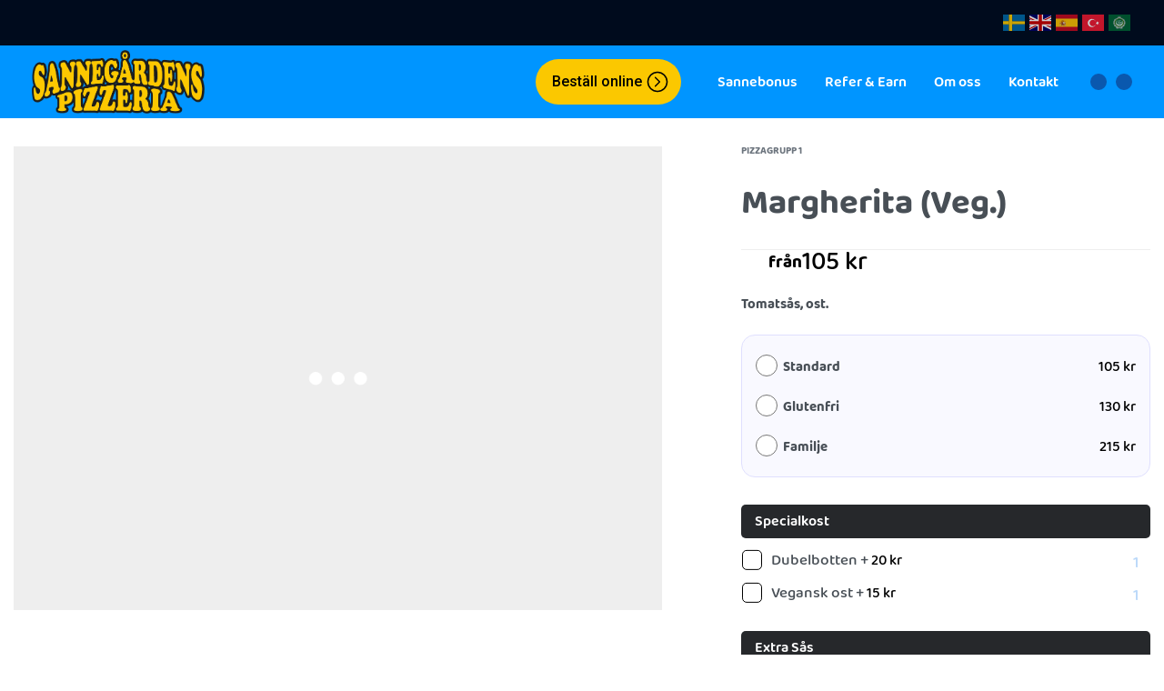

--- FILE ---
content_type: text/html; charset=UTF-8
request_url: https://sannegardens.se/produkt/margherita-veg-3/
body_size: 64499
content:
<!DOCTYPE html>
<html lang="sv-SE" data-df  data-container="1440" data-xl="2" data-admin-bar="0" class="elementor-kit-11">
<head>
<meta charset="UTF-8">
<meta name="viewport" content="width=device-width, initial-scale=1">
<link rel="profile" href="//gmpg.org/xfn/11">
<link rel="pingback" href="https://sannegardens.se/xmlrpc.php">

<title>Margherita (Veg.) | Sannegårdens Pizzeria</title>
<meta name='robots' content='max-image-preview:large' />

<!-- This site is optimized with the Yoast SEO Premium plugin v11.8 - https://yoast.com/wordpress/plugins/seo/ -->
<meta name="robots" content="noindex,follow"/>
<meta property="og:locale" content="sv_SE" />
<meta property="og:type" content="article" />
<meta property="og:title" content="Margherita (Veg.) | Sannegårdens Pizzeria" />
<meta property="og:description" content="Tomatsås, ost." />
<meta property="og:url" content="https://sannegardens.se/produkt/margherita-veg-3/" />
<meta property="og:site_name" content="Sannegårdens Pizzeria" />
<meta name="twitter:card" content="summary_large_image" />
<meta name="twitter:description" content="Tomatsås, ost." />
<meta name="twitter:title" content="Margherita (Veg.) | Sannegårdens Pizzeria" />
<script type='application/ld+json' class='yoast-schema-graph yoast-schema-graph--main'>{"@context":"https://schema.org","@graph":[{"@type":"WebSite","@id":"https://sannegardens.se/#website","url":"https://sannegardens.se/","name":"Sanneg\u00e5rdens Pizzeria","potentialAction":{"@type":"SearchAction","target":"https://sannegardens.se/?s={search_term_string}","query-input":"required name=search_term_string"}},{"@type":"WebPage","@id":"https://sannegardens.se/produkt/margherita-veg-3/#webpage","url":"https://sannegardens.se/produkt/margherita-veg-3/","inLanguage":"sv-SE","name":"Margherita (Veg.) | Sanneg\u00e5rdens Pizzeria","isPartOf":{"@id":"https://sannegardens.se/#website"},"datePublished":"2022-11-03T19:51:42+01:00","dateModified":"2025-06-05T22:35:51+02:00","breadcrumb":{"@id":"https://sannegardens.se/produkt/margherita-veg-3/#breadcrumb"}},{"@type":"BreadcrumbList","@id":"https://sannegardens.se/produkt/margherita-veg-3/#breadcrumb","itemListElement":[{"@type":"ListItem","position":1,"item":{"@type":"WebPage","@id":"https://sannegardens.se/","url":"https://sannegardens.se/","name":"Hem"}},{"@type":"ListItem","position":2,"item":{"@type":"WebPage","@id":"https://sannegardens.se/bestalla-online-1/","url":"https://sannegardens.se/bestalla-online-1/","name":"Produkter"}},{"@type":"ListItem","position":3,"item":{"@type":"WebPage","@id":"https://sannegardens.se/produkt/margherita-veg-3/","url":"https://sannegardens.se/produkt/margherita-veg-3/","name":"Margherita (Veg.)"}}]}]}</script>
<!-- / Yoast SEO Premium plugin. -->

<link rel='dns-prefetch' href='//www.googletagmanager.com' />
<link rel='dns-prefetch' href='//maps.googleapis.com' />
<link rel='dns-prefetch' href='//fonts.googleapis.com' />
<link href='//fonts.gstatic.com' crossorigin rel='preconnect' />
<link href='//fonts.googleapis.com' rel='preconnect' />
<link rel="alternate" type="application/rss+xml" title="Sannegårdens Pizzeria &raquo; Webbflöde" href="https://sannegardens.se/feed/" />
<link rel="alternate" type="application/rss+xml" title="Sannegårdens Pizzeria &raquo; Kommentarsflöde" href="https://sannegardens.se/comments/feed/" />
<link rel="alternate" title="oEmbed (JSON)" type="application/json+oembed" href="https://sannegardens.se/wp-json/oembed/1.0/embed?url=https%3A%2F%2Fsannegardens.se%2Fprodukt%2Fmargherita-veg-3%2F" />
<link rel="alternate" title="oEmbed (XML)" type="text/xml+oembed" href="https://sannegardens.se/wp-json/oembed/1.0/embed?url=https%3A%2F%2Fsannegardens.se%2Fprodukt%2Fmargherita-veg-3%2F&#038;format=xml" />
<style id='wp-img-auto-sizes-contain-inline-css' type='text/css'>
img:is([sizes=auto i],[sizes^="auto," i]){contain-intrinsic-size:3000px 1500px}
/*# sourceURL=wp-img-auto-sizes-contain-inline-css */
</style>
<link rel='stylesheet' id='sgr_main-css' href='https://sannegardens.se/wp-content/plugins/simple-google-recaptcha/sgr.css?ver=1644613050' type='text/css' media='all' />
<link rel='stylesheet' id='wp-block-library-css' href='https://sannegardens.se/wp-includes/css/dist/block-library/style.min.css?ver=6.9' type='text/css' media='all' />
<link rel='stylesheet' id='wc-blocks-style-css' href='https://sannegardens.se/wp-content/plugins/woocommerce/assets/client/blocks/wc-blocks.css?ver=wc-10.1.1' type='text/css' media='all' />
<style id='global-styles-inline-css' type='text/css'>
:root{--wp--preset--aspect-ratio--square: 1;--wp--preset--aspect-ratio--4-3: 4/3;--wp--preset--aspect-ratio--3-4: 3/4;--wp--preset--aspect-ratio--3-2: 3/2;--wp--preset--aspect-ratio--2-3: 2/3;--wp--preset--aspect-ratio--16-9: 16/9;--wp--preset--aspect-ratio--9-16: 9/16;--wp--preset--color--black: #000000;--wp--preset--color--cyan-bluish-gray: #abb8c3;--wp--preset--color--white: #ffffff;--wp--preset--color--pale-pink: #f78da7;--wp--preset--color--vivid-red: #cf2e2e;--wp--preset--color--luminous-vivid-orange: #ff6900;--wp--preset--color--luminous-vivid-amber: #fcb900;--wp--preset--color--light-green-cyan: #7bdcb5;--wp--preset--color--vivid-green-cyan: #00d084;--wp--preset--color--pale-cyan-blue: #8ed1fc;--wp--preset--color--vivid-cyan-blue: #0693e3;--wp--preset--color--vivid-purple: #9b51e0;--wp--preset--gradient--vivid-cyan-blue-to-vivid-purple: linear-gradient(135deg,rgb(6,147,227) 0%,rgb(155,81,224) 100%);--wp--preset--gradient--light-green-cyan-to-vivid-green-cyan: linear-gradient(135deg,rgb(122,220,180) 0%,rgb(0,208,130) 100%);--wp--preset--gradient--luminous-vivid-amber-to-luminous-vivid-orange: linear-gradient(135deg,rgb(252,185,0) 0%,rgb(255,105,0) 100%);--wp--preset--gradient--luminous-vivid-orange-to-vivid-red: linear-gradient(135deg,rgb(255,105,0) 0%,rgb(207,46,46) 100%);--wp--preset--gradient--very-light-gray-to-cyan-bluish-gray: linear-gradient(135deg,rgb(238,238,238) 0%,rgb(169,184,195) 100%);--wp--preset--gradient--cool-to-warm-spectrum: linear-gradient(135deg,rgb(74,234,220) 0%,rgb(151,120,209) 20%,rgb(207,42,186) 40%,rgb(238,44,130) 60%,rgb(251,105,98) 80%,rgb(254,248,76) 100%);--wp--preset--gradient--blush-light-purple: linear-gradient(135deg,rgb(255,206,236) 0%,rgb(152,150,240) 100%);--wp--preset--gradient--blush-bordeaux: linear-gradient(135deg,rgb(254,205,165) 0%,rgb(254,45,45) 50%,rgb(107,0,62) 100%);--wp--preset--gradient--luminous-dusk: linear-gradient(135deg,rgb(255,203,112) 0%,rgb(199,81,192) 50%,rgb(65,88,208) 100%);--wp--preset--gradient--pale-ocean: linear-gradient(135deg,rgb(255,245,203) 0%,rgb(182,227,212) 50%,rgb(51,167,181) 100%);--wp--preset--gradient--electric-grass: linear-gradient(135deg,rgb(202,248,128) 0%,rgb(113,206,126) 100%);--wp--preset--gradient--midnight: linear-gradient(135deg,rgb(2,3,129) 0%,rgb(40,116,252) 100%);--wp--preset--font-size--small: 13px;--wp--preset--font-size--medium: 20px;--wp--preset--font-size--large: 36px;--wp--preset--font-size--x-large: 42px;--wp--preset--spacing--20: 0.44rem;--wp--preset--spacing--30: 0.67rem;--wp--preset--spacing--40: 1rem;--wp--preset--spacing--50: 1.5rem;--wp--preset--spacing--60: 2.25rem;--wp--preset--spacing--70: 3.38rem;--wp--preset--spacing--80: 5.06rem;--wp--preset--shadow--natural: 6px 6px 9px rgba(0, 0, 0, 0.2);--wp--preset--shadow--deep: 12px 12px 50px rgba(0, 0, 0, 0.4);--wp--preset--shadow--sharp: 6px 6px 0px rgba(0, 0, 0, 0.2);--wp--preset--shadow--outlined: 6px 6px 0px -3px rgb(255, 255, 255), 6px 6px rgb(0, 0, 0);--wp--preset--shadow--crisp: 6px 6px 0px rgb(0, 0, 0);}:where(.is-layout-flex){gap: 0.5em;}:where(.is-layout-grid){gap: 0.5em;}body .is-layout-flex{display: flex;}.is-layout-flex{flex-wrap: wrap;align-items: center;}.is-layout-flex > :is(*, div){margin: 0;}body .is-layout-grid{display: grid;}.is-layout-grid > :is(*, div){margin: 0;}:where(.wp-block-columns.is-layout-flex){gap: 2em;}:where(.wp-block-columns.is-layout-grid){gap: 2em;}:where(.wp-block-post-template.is-layout-flex){gap: 1.25em;}:where(.wp-block-post-template.is-layout-grid){gap: 1.25em;}.has-black-color{color: var(--wp--preset--color--black) !important;}.has-cyan-bluish-gray-color{color: var(--wp--preset--color--cyan-bluish-gray) !important;}.has-white-color{color: var(--wp--preset--color--white) !important;}.has-pale-pink-color{color: var(--wp--preset--color--pale-pink) !important;}.has-vivid-red-color{color: var(--wp--preset--color--vivid-red) !important;}.has-luminous-vivid-orange-color{color: var(--wp--preset--color--luminous-vivid-orange) !important;}.has-luminous-vivid-amber-color{color: var(--wp--preset--color--luminous-vivid-amber) !important;}.has-light-green-cyan-color{color: var(--wp--preset--color--light-green-cyan) !important;}.has-vivid-green-cyan-color{color: var(--wp--preset--color--vivid-green-cyan) !important;}.has-pale-cyan-blue-color{color: var(--wp--preset--color--pale-cyan-blue) !important;}.has-vivid-cyan-blue-color{color: var(--wp--preset--color--vivid-cyan-blue) !important;}.has-vivid-purple-color{color: var(--wp--preset--color--vivid-purple) !important;}.has-black-background-color{background-color: var(--wp--preset--color--black) !important;}.has-cyan-bluish-gray-background-color{background-color: var(--wp--preset--color--cyan-bluish-gray) !important;}.has-white-background-color{background-color: var(--wp--preset--color--white) !important;}.has-pale-pink-background-color{background-color: var(--wp--preset--color--pale-pink) !important;}.has-vivid-red-background-color{background-color: var(--wp--preset--color--vivid-red) !important;}.has-luminous-vivid-orange-background-color{background-color: var(--wp--preset--color--luminous-vivid-orange) !important;}.has-luminous-vivid-amber-background-color{background-color: var(--wp--preset--color--luminous-vivid-amber) !important;}.has-light-green-cyan-background-color{background-color: var(--wp--preset--color--light-green-cyan) !important;}.has-vivid-green-cyan-background-color{background-color: var(--wp--preset--color--vivid-green-cyan) !important;}.has-pale-cyan-blue-background-color{background-color: var(--wp--preset--color--pale-cyan-blue) !important;}.has-vivid-cyan-blue-background-color{background-color: var(--wp--preset--color--vivid-cyan-blue) !important;}.has-vivid-purple-background-color{background-color: var(--wp--preset--color--vivid-purple) !important;}.has-black-border-color{border-color: var(--wp--preset--color--black) !important;}.has-cyan-bluish-gray-border-color{border-color: var(--wp--preset--color--cyan-bluish-gray) !important;}.has-white-border-color{border-color: var(--wp--preset--color--white) !important;}.has-pale-pink-border-color{border-color: var(--wp--preset--color--pale-pink) !important;}.has-vivid-red-border-color{border-color: var(--wp--preset--color--vivid-red) !important;}.has-luminous-vivid-orange-border-color{border-color: var(--wp--preset--color--luminous-vivid-orange) !important;}.has-luminous-vivid-amber-border-color{border-color: var(--wp--preset--color--luminous-vivid-amber) !important;}.has-light-green-cyan-border-color{border-color: var(--wp--preset--color--light-green-cyan) !important;}.has-vivid-green-cyan-border-color{border-color: var(--wp--preset--color--vivid-green-cyan) !important;}.has-pale-cyan-blue-border-color{border-color: var(--wp--preset--color--pale-cyan-blue) !important;}.has-vivid-cyan-blue-border-color{border-color: var(--wp--preset--color--vivid-cyan-blue) !important;}.has-vivid-purple-border-color{border-color: var(--wp--preset--color--vivid-purple) !important;}.has-vivid-cyan-blue-to-vivid-purple-gradient-background{background: var(--wp--preset--gradient--vivid-cyan-blue-to-vivid-purple) !important;}.has-light-green-cyan-to-vivid-green-cyan-gradient-background{background: var(--wp--preset--gradient--light-green-cyan-to-vivid-green-cyan) !important;}.has-luminous-vivid-amber-to-luminous-vivid-orange-gradient-background{background: var(--wp--preset--gradient--luminous-vivid-amber-to-luminous-vivid-orange) !important;}.has-luminous-vivid-orange-to-vivid-red-gradient-background{background: var(--wp--preset--gradient--luminous-vivid-orange-to-vivid-red) !important;}.has-very-light-gray-to-cyan-bluish-gray-gradient-background{background: var(--wp--preset--gradient--very-light-gray-to-cyan-bluish-gray) !important;}.has-cool-to-warm-spectrum-gradient-background{background: var(--wp--preset--gradient--cool-to-warm-spectrum) !important;}.has-blush-light-purple-gradient-background{background: var(--wp--preset--gradient--blush-light-purple) !important;}.has-blush-bordeaux-gradient-background{background: var(--wp--preset--gradient--blush-bordeaux) !important;}.has-luminous-dusk-gradient-background{background: var(--wp--preset--gradient--luminous-dusk) !important;}.has-pale-ocean-gradient-background{background: var(--wp--preset--gradient--pale-ocean) !important;}.has-electric-grass-gradient-background{background: var(--wp--preset--gradient--electric-grass) !important;}.has-midnight-gradient-background{background: var(--wp--preset--gradient--midnight) !important;}.has-small-font-size{font-size: var(--wp--preset--font-size--small) !important;}.has-medium-font-size{font-size: var(--wp--preset--font-size--medium) !important;}.has-large-font-size{font-size: var(--wp--preset--font-size--large) !important;}.has-x-large-font-size{font-size: var(--wp--preset--font-size--x-large) !important;}
/*# sourceURL=global-styles-inline-css */
</style>

<style id='classic-theme-styles-inline-css' type='text/css'>
/*! This file is auto-generated */
.wp-block-button__link{color:#fff;background-color:#32373c;border-radius:9999px;box-shadow:none;text-decoration:none;padding:calc(.667em + 2px) calc(1.333em + 2px);font-size:1.125em}.wp-block-file__button{background:#32373c;color:#fff;text-decoration:none}
/*# sourceURL=/wp-includes/css/classic-themes.min.css */
</style>
<link rel='stylesheet' id='walcf7-datepicker-css-css' href='https://sannegardens.se/wp-content/plugins/date-time-picker-for-contact-form-7/assets/css/jquery.datetimepicker.min.css?ver=1.0.0' type='text/css' media='all' />
<link rel='stylesheet' id='ex-google-fonts-css' href='//fonts.googleapis.com/css?family=Source+Sans+Pro%7CBaloo2-Bold%7CBaloo2-Bold&#038;ver=1.0.0' type='text/css' media='all' />
<style id='woocommerce-inline-inline-css' type='text/css'>
.woocommerce form .form-row .required { visibility: visible; }
.woocommerce form .form-row abbr.required { visibility: visible; }
/*# sourceURL=woocommerce-inline-inline-css */
</style>
<link rel='stylesheet' id='wccf-field-styles-css' href='https://sannegardens.se/wp-content/plugins/woocommerce-custom-fields/assets/css/fields.css?ver=2.3.4' type='text/css' media='all' />
<link rel='stylesheet' id='rightpress-datetimepicker-styles-css' href='https://sannegardens.se/wp-content/plugins/woocommerce-custom-fields/rightpress/components/rightpress-assets-component/assets/datetimepicker/assets/css/jquery.datetimepicker.min.css?ver=1021' type='text/css' media='all' />
<link rel='stylesheet' id='wccf-frontend-styles-css' href='https://sannegardens.se/wp-content/plugins/woocommerce-custom-fields/assets/css/frontend.css?ver=2.3.4' type='text/css' media='all' />
<link rel='stylesheet' id='food-butik-notifications-frontend-css' href='https://sannegardens.se/wp-content/plugins/food-butik-customizations/admin/css/notifications-frontend.css?ver=1.0.1' type='text/css' media='all' />
<link rel='stylesheet' id='brands-styles-css' href='https://sannegardens.se/wp-content/plugins/woocommerce/assets/css/brands.css?ver=10.1.1' type='text/css' media='all' />
<link rel='stylesheet' id='reycore-nsl-styles-css' href='https://sannegardens.se/wp-content/plugins/rey-core/inc/compatibility/nextend-social-login/style.css?ver=3.1.5' type='text/css' media='all' />
<link rel='stylesheet' id='swish-ecommerce-css' href='https://sannegardens.se/wp-content/plugins/woo-swish-e-commerce/assets/stylesheets/swish.css?ver=3.7.5' type='text/css' media='all' />
<link rel='stylesheet' id='ex-woo-options-css' href='https://sannegardens.se/wp-content/plugins/woo-exfood/inc/product-options-addon/css/style.css?ver=6.9' type='text/css' media='all' />
<link rel='stylesheet' id='ex-woo-food-css' href='https://sannegardens.se/wp-content/plugins/woo-exfood/css/style.css?ver=6.9' type='text/css' media='all' />
<link rel='stylesheet' id='ionicon-css' href='https://sannegardens.se/wp-content/plugins/woo-exfood/css/ionicon/css/ionicons.min.css?ver=6.9' type='text/css' media='all' />
<link rel='stylesheet' id='ex-woo-food-list-css' href='https://sannegardens.se/wp-content/plugins/woo-exfood/css/style-list.css?ver=6.9' type='text/css' media='all' />
<link rel='stylesheet' id='ex-woo-food-table-css' href='https://sannegardens.se/wp-content/plugins/woo-exfood/css/style-table.css?ver=6.9' type='text/css' media='all' />
<link rel='stylesheet' id='ex-woo-food-modal-css' href='https://sannegardens.se/wp-content/plugins/woo-exfood/css/modal.css?ver=6.9' type='text/css' media='all' />
<link rel='stylesheet' id='ex-wp-s_lick-css' href='https://sannegardens.se/wp-content/plugins/woo-exfood/js/ex_s_lick/ex_s_lick.css?ver=6.9' type='text/css' media='all' />
<link rel='stylesheet' id='ex_wp_s_lick-theme-css' href='https://sannegardens.se/wp-content/plugins/woo-exfood/js/ex_s_lick/ex_s_lick-theme.css?ver=6.9' type='text/css' media='all' />
<link rel='stylesheet' id='exwoofood-custom-css-css' href='https://sannegardens.se/wp-content/plugins/woo-exfood/js/ex_s_lick/ex_s_lick.css?ver=6.9' type='text/css' media='all' />
<style id='exwoofood-custom-css-inline-css' type='text/css'>
        .ex-fdlist .exstyle-1 figcaption .exstyle-1-button,
        .ex-fdlist[id^=ex] .exwoofood-woocommerce.woocommerce form.cart button[type="submit"],
        .exwoofood-woocommerce.woocommerce form.cart button[type="submit"],
        .exwoofood-woocommerce.woocommerce .cart:not(.grouped_form) .quantity input[type=button],
        .ex-fdlist .exstyle-2 figcaption .exstyle-2-button,
        .ex-fdlist .exstyle-3 figcaption .exstyle-3-button,
        .ex-fdlist .exstyle-4 figcaption h5,
        .ex-fdlist .exstyle-4 .exfd-icon-plus:before,
        .ex-fdlist .exstyle-4 .exfd-icon-plus:after,
        .exfd-table-1 .ex-fd-table-order .exfd-icon-plus:before,
        .exfd-table-1 .ex-fd-table-order .exfd-icon-plus:after,
        .ex-loadmore .loadmore-exfood:hover,
        .exfd-cart-content .exfd-close-cart,
        .exfd-cart-content .woocommerce-mini-cart__buttons a,
        .ex-fdlist .exstyle-4 figcaption .exbt-inline .exstyle-4-button,
        .ex_close,
        .exwf-lbicon,
        .exwf-tip-form input[name=exwf-remove-tip],
        .exwf-tip-form input[name=exwf-add-tip],
        .exwf-tip-form input[name=exwf-remove-tip]:focus,.exwf-tip-form input[name=exwf-add-tip]:focus,
        .ex-fdlist.category_left .exfd-filter .ex-menu-list .ex-active-left:after{background:#1b80ee;}
        .ex-fdlist .exfd-filter .exfd-filter-group .ex-menu-list a ul li:hover,
        .ex-fdlist .exfd-filter .exfd-filter-group .ex-menu-list .ex-menu-item-active{
            background:#1b80ee;
            border-color:#1b80ee;
        }
        .ex-fdlist .exfd-filter .exfd-filter-group .ex-menu-list .ex-menu-item-active:not(.exfd-child-click):after,
        .ex-fdlist .exfd-filter .exfd-filter-group .ex-menu-list .ex-menu-item-active:after,
        .ex-fdlist .exstyle-4 figcaption{
            border-top-color: #1b80ee;
        }
        .fdstyle-list-1 .fdlist_1_des button,
        .fdstyle-list-2 .fdlist_2_title .fdlist_2_price button,
        .fdstyle-list-3 .fdlist_3_order button,
        .ex-fdlist .exstyle-4 figcaption .exstyle-4-button.exfd-choice,
        .exwf-method-ct .exwf-method-title .at-method,
        .exwf-search .exwf-s-field,
        .exfd-cart-mini .exwf-quantity .exwf-con-quantity,
        .exwf-mngroup .mnheading-1 .mn-namegroup span:after, .exwf-mngroup .mnheading-2 .mn-namegroup span:after,
        .exwf-mngroup .exwf-mnheading.mnheading-4 h2 > span,
        .woocommerce form.cart .exrow-group .exwo-container.exwo-img-option input:checked + label,
        .exbt-inline.exwf-show-inlgty .exwoofood-woocommerce.woocommerce .quantity input[type=number],
        .exfd-table-1 .ex-fd-table-order button{
            border-color: #1b80ee;
        }
        .ex-fdlist.style-4 .item-grid{
            border-bottom-color: #1b80ee;
        }
        .exwoofood-mulit-steps >div.active:after {
            border-left-color: #1b80ee;
        }
        .ex-fdlist .exstyle-1 figcaption h5,
        .ex-fdlist .exstyle-2 figcaption h5,
        .ex-fdlist .exstyle-3 figcaption h5,
        .exfd-table-1 td.ex-fd-name h3 a,
        .fdstyle-list-1 .fdlist_1_title .fdlist_1_price,
        .ex-fdlist .ex-popup-location .ex-popup-content .ex-popup-info h1,
        .ex-fdlist.category_left .exfd-filter .ex-menu-list a:hover,
        .ex-fdlist.category_left .exfd-filter .ex-menu-list .ex-active-left,
        .ex-fdlist.ex-fdcarousel .ex_s_lick-dots li.ex_s_lick-active button:before,
        .exfd-admin-review > span > i.icon,
        .ex_modal .modal-content .ex_s_lick-dots li button:before,
        .ex-fdlist .exfd-filter.exwf-fticon-style .exfd-filter-group .ex-menu-list .ex-menu-item-active:not(li),
        .exwf-method-ct .exwf-method-title .at-method,
        .ex-fdlist.ex-fdcarousel .ex_s_lick-dots li button:before{
            color: #1b80ee;
        }
        .exwf-cksp-method.exwf-method-ct .exwf-method-title .at-method,
        .exfd-pagination .page-navi .page-numbers.current {
            background-color: #1b80ee;
            border-color: #1b80ee;
        }
        .ex-loadmore .loadmore-exfood{
            border-color: #1b80ee;
            color: #1b80ee;
        }
        .exwf-button,
        .ex-loadmore .loadmore-exfood span:not(.load-text),
        .ex-fdlist .exfd-shopping-cart,
        .fdstyle-list-1 .exfd-icon-plus:before,
        .fdstyle-list-1 .exfd-icon-plus:after,
        .fdstyle-list-2 .exfd-icon-plus:before,
        .fdstyle-list-3 .exfd-icon-plus:before,
        .fdstyle-list-2 .exfd-icon-plus:after,
        .fdstyle-list-3 .exfd-icon-plus:after,
        .exfd-cart-mini .exwf-quantity .exwf-con-quantity > input,
        .exfd-table-1 th{
            background-color: #1b80ee;
        }
        @media screen and (max-width: 768px){

        }
        @media screen and (max-width: 992px) and (min-width: 769px){

        }
                .exwf-opcls-table,
        .ex-fdlist,.exwf-mngroup{font-family: "Baloo2-Bold", sans-serif;}
            	.ex-fdlist .exstyle-1 h3 a,
        .ex-fdlist .exstyle-2 h3 a,
        .ex-fdlist .exstyle-3 h3 a,
        .ex-fdlist .exstyle-4 h3 a,
        .exwf-opcls-table h3, .exwf-opcls-table h3 a,
        .exwf-mngroup .mn-namegroup span,
        .ex-popup-location .ex-popup-content .ex-popup-info h1,
        .exfd-table-1 td.ex-fd-name h3 a,
        .fdstyle-list-1 .fdlist_1_title .fdlist_1_name,
        .fdstyle-list-2 .fdlist_2_title .fdlist_2_name,
        .fdstyle-list-3 .fdlist_3_title h3,
        .ex_modal .modal-content .fd_modal_des > h3,
        .ex-fdlist .exfd-filter .exfd-filter-group .ex-menu-list a,
        .ex-fdlist .exfd-filter .exfd-filter-group .ex-menu-select,
        .ex-fdlist .exfd-filter .exfd-filter-group .ex-menu-select select{
            font-family: "Baloo2-Bold", sans-serif;
        }
    	        .ex-fdlist .exstyle-1 figcaption h5,
        .ex-fdlist .exstyle-2 figcaption h5,
        .ex-fdlist .exstyle-3 figcaption h5,
        .ex-fdlist .exstyle-4 figcaption h5,
        .exfd-table-1 td .exfd-price-detail,
        .fdstyle-list-1 .fdlist_1_title .fdlist_1_price,
        .fdstyle-list-2 .fdlist_2_title .fdlist_2_price,
        .ex_modal .modal-content .fd_modal_des h5{
            font-family: "Baloo2-Bold", sans-serif;
        }
            	.ex_modal .modal-content .fd_modal_des .exfd_nutrition li{
            font-family: "Baloo2-Bold", sans-serif;
        }
    	
/*# sourceURL=exwoofood-custom-css-inline-css */
</style>
<link rel='stylesheet' id='select2-css' href='https://sannegardens.se/wp-content/plugins/woocommerce/assets/css/select2.css?ver=10.1.1' type='text/css' media='all' />
<link rel='stylesheet' id='woovr-frontend-css' href='https://sannegardens.se/wp-content/plugins/wpc-variations-radio-buttons/assets/css/frontend.css?ver=3.7.0' type='text/css' media='all' />
<link rel='stylesheet' id='elementor-frontend-css' href='https://sannegardens.se/wp-content/plugins/elementor/assets/css/frontend.min.css?ver=3.7.6' type='text/css' media='all' />
<link id="rey-hs-css" type="text/css" href="https://sannegardens.se/wp-content/uploads/rey/hs-fc51b9f08a.css?ver=3.1.5.1756392478"  rel="stylesheet" media="all"  />
<link id="rey-ds-css" type="text/css" href="https://sannegardens.se/wp-content/uploads/rey/ds-e9f2adf2e2.css?ver=3.1.5.1756392478" data-noptimize="" data-no-optimize="1" data-pagespeed-no-defer="" data-pagespeed-no-transform="" data-minify="1" rel="preload" as="style" onload="this.onload=null;this.rel='stylesheet';" media="all"  />
<noscript><link rel="stylesheet" href="https://sannegardens.se/wp-content/uploads/rey/ds-e9f2adf2e2.css" data-no-minify="1"></noscript>
<link rel='stylesheet' id='elementor-post-33377-css' href='https://sannegardens.se/wp-content/uploads/elementor/css/post-33377.css?ver=1765221770' type='text/css' media='all' />
<link rel="stylesheet" onload="this.onload=null;this.media='all';" media="print"  data-noptimize="" data-no-optimize="1" data-pagespeed-no-defer="" data-pagespeed-no-transform="" data-minify="1" data-no-rel='stylesheet' id='elementor-post-33722-css' href='https://sannegardens.se/wp-content/uploads/elementor/css/post-33722.css?ver=1764234042' type='text/css' data-media='all' />
<noscript><link rel='stylesheet' data-noptimize="" data-no-optimize="1" data-pagespeed-no-defer="" data-pagespeed-no-transform="" data-minify="1" data-id='elementor-post-33722-css' href='https://sannegardens.se/wp-content/uploads/elementor/css/post-33722.css?ver=1764234042' data-type='text/css' data-media='all' />
</noscript><link rel='stylesheet' id='food-butik-css' href='https://sannegardens.se/wp-content/plugins/food-butik-customizations/assets/css/public-styles.css?ver=1765741811' type='text/css' media='all' />
<link rel='stylesheet' id='google-fonts-1-css' href='https://fonts.googleapis.com/css?family=Roboto%3A100%2C100italic%2C200%2C200italic%2C300%2C300italic%2C400%2C400italic%2C500%2C500italic%2C600%2C600italic%2C700%2C700italic%2C800%2C800italic%2C900%2C900italic&#038;display=auto&#038;ver=6.9' type='text/css' media='all' />
<link rel='stylesheet' id='elementor-icons-shared-0-css' href='https://sannegardens.se/wp-content/plugins/elementor/assets/lib/font-awesome/css/fontawesome.min.css?ver=5.15.3' type='text/css' media='all' />
<link rel='stylesheet' id='elementor-icons-fa-solid-css' href='https://sannegardens.se/wp-content/plugins/elementor/assets/lib/font-awesome/css/solid.min.css?ver=5.15.3' type='text/css' media='all' />
<link rel='stylesheet' id='elementor-icons-fa-brands-css' href='https://sannegardens.se/wp-content/plugins/elementor/assets/lib/font-awesome/css/brands.min.css?ver=5.15.3' type='text/css' media='all' />
<script type="text/javascript">
            window._nslDOMReady = (function () {
                const executedCallbacks = new Set();
            
                return function (callback) {
                    /**
                    * Third parties might dispatch DOMContentLoaded events, so we need to ensure that we only run our callback once!
                    */
                    if (executedCallbacks.has(callback)) return;
            
                    const wrappedCallback = function () {
                        if (executedCallbacks.has(callback)) return;
                        executedCallbacks.add(callback);
                        callback();
                    };
            
                    if (document.readyState === "complete" || document.readyState === "interactive") {
                        wrappedCallback();
                    } else {
                        document.addEventListener("DOMContentLoaded", wrappedCallback);
                    }
                };
            })();
        </script><script type="text/javascript" src="https://sannegardens.se/wp-includes/js/jquery/jquery.min.js?ver=3.7.1" id="jquery-core-js"></script>
<script type="text/javascript" src="https://sannegardens.se/wp-includes/js/jquery/jquery-migrate.min.js?ver=3.4.1" id="jquery-migrate-js"></script>
<script type="text/javascript" id="sgr_main-js-extra">
/* <![CDATA[ */
var sgr_main = {"sgr_site_key":"6LcaTw8iAAAAAJSHHOK_kmlxhgKIQN6lRikmj7UN"};
//# sourceURL=sgr_main-js-extra
/* ]]> */
</script>
<script type="text/javascript" src="https://sannegardens.se/wp-content/plugins/simple-google-recaptcha/sgr.js?ver=1644613050" id="sgr_main-js"></script>
<script type="text/javascript" src="https://sannegardens.se/wp-content/plugins/woo-exfood/inc/product-options-addon/js/options-addon.js?ver=1.6.1" id="ex-woo-options-js"></script>
<script type="text/javascript" defer src="https://sannegardens.se/wp-content/plugins/rey-core/assets/js/woocommerce/blockui.js?ver=3.1.5" id="jquery-blockui-js" data-wp-strategy="defer"></script>
<script type="text/javascript" id="wc-add-to-cart-js-extra">
/* <![CDATA[ */
var wc_add_to_cart_params = {"ajax_url":"/wp-admin/admin-ajax.php","wc_ajax_url":"/?wc-ajax=%%endpoint%%","i18n_view_cart":"Visa varukorg","cart_url":"https://sannegardens.se/cart/","is_cart":"","cart_redirect_after_add":""};
//# sourceURL=wc-add-to-cart-js-extra
/* ]]> */
</script>
<script type="text/javascript" defer src="https://sannegardens.se/wp-content/plugins/woocommerce/assets/js/frontend/add-to-cart.min.js?ver=10.1.1" id="wc-add-to-cart-js" data-wp-strategy="defer"></script>
<script type="text/javascript" src="https://sannegardens.se/wp-content/plugins/woocommerce/assets/js/js-cookie/js.cookie.min.js?ver=2.1.4-wc.10.1.1" id="js-cookie-js" defer="defer" data-wp-strategy="defer"></script>
<script type="text/javascript" id="woocommerce-js-extra">
/* <![CDATA[ */
var woocommerce_params = {"ajax_url":"/wp-admin/admin-ajax.php","wc_ajax_url":"/?wc-ajax=%%endpoint%%","i18n_password_show":"Visa l\u00f6senord","i18n_password_hide":"D\u00f6lj l\u00f6senord"};
//# sourceURL=woocommerce-js-extra
/* ]]> */
</script>
<script type="text/javascript" src="https://sannegardens.se/wp-content/plugins/woocommerce/assets/js/frontend/woocommerce.min.js?ver=10.1.1" id="woocommerce-js" defer="defer" data-wp-strategy="defer"></script>
<script type="text/javascript" id="waiting-for-swish-callback-js-extra">
/* <![CDATA[ */
var swish = {"logo":"https://sannegardens.se/wp-content/plugins/woo-swish-e-commerce/assets/images/Swish_Logo_Primary_Light-BG_SVG.svg","ajaxurl":"https://sannegardens.se/wp-admin/admin-ajax.php","nonce":"28935a48ee","message":"Starta din Swish app och godk\u00e4nn betalningen"};
//# sourceURL=waiting-for-swish-callback-js-extra
/* ]]> */
</script>
<script type="text/javascript" src="https://sannegardens.se/wp-content/plugins/woo-swish-e-commerce/assets/javascript/swish.js?ver=3.7.5" id="waiting-for-swish-callback-js"></script>

<!-- Kodblock för ”Google-tagg (gtag.js)” tillagt av Site Kit -->
<!-- Kodblock för ”Google Analytics” tillagt av Site Kit -->
<script type="text/javascript" src="https://www.googletagmanager.com/gtag/js?id=GT-55XDDJB" id="google_gtagjs-js" async></script>
<script type="text/javascript" id="google_gtagjs-js-after">
/* <![CDATA[ */
window.dataLayer = window.dataLayer || [];function gtag(){dataLayer.push(arguments);}
gtag("set","linker",{"domains":["sannegardens.se"]});
gtag("js", new Date());
gtag("set", "developer_id.dZTNiMT", true);
gtag("config", "GT-55XDDJB");
//# sourceURL=google_gtagjs-js-after
/* ]]> */
</script>
<script type="text/javascript" src="https://sannegardens.se/wp-content/plugins/woo-exfood/js/tip.js?ver=1.0" id="exwf-tip-js"></script>
<script type="text/javascript" src="//maps.googleapis.com/maps/api/js?key=AIzaSyCX2tz6JL8bKBN61AtMqW3ihZSi6ygaADY&amp;language=en&amp;libraries=places&amp;callback=Function.prototype&amp;ver=6.9" id="exwf-auto-address-js"></script>
<script type="text/javascript" id="ex-woo-food-js-extra">
/* <![CDATA[ */
var exwf_jspr = {"ajaxurl":"https://sannegardens.se/wp-admin/admin-ajax.php"};
//# sourceURL=ex-woo-food-js-extra
/* ]]> */
</script>
<script type="text/javascript" src="https://sannegardens.se/wp-content/plugins/woo-exfood/js/food.min.js?ver=3.2.6" id="ex-woo-food-js"></script>
<script type="text/javascript" src="https://sannegardens.se/wp-content/plugins/woo-exfood/js/ajax-add-to-cart.min.js?ver=3.2.5" id="ex-woo-food-ajax-cart-js"></script>
<script type="text/javascript" src="https://sannegardens.se/wp-content/plugins/woo-exfood/js/ex_s_lick/ex_s_lick.js?ver=1.0" id="ex_wp_s_lick-js"></script>
<link rel="https://api.w.org/" href="https://sannegardens.se/wp-json/" /><link rel="alternate" title="JSON" type="application/json" href="https://sannegardens.se/wp-json/wp/v2/product/14876" /><link rel="EditURI" type="application/rsd+xml" title="RSD" href="https://sannegardens.se/xmlrpc.php?rsd" />
<meta name="generator" content="WordPress 6.9" />
<meta name="generator" content="WooCommerce 10.1.1" />
<link rel='shortlink' href='https://sannegardens.se/?p=14876' />
<style type="text/css" id="custom_fonts">@font-face {
   font-family: Baloo2-Bold;
   src: url(https://sannegardens.se/wp-content/uploads/custom_fonts/Baloo2-Bold.ttf);
   font-weight: normal;
}@font-face {
   font-family: Baloo2-ExtraBold;
   src: url(https://sannegardens.se/wp-content/uploads/custom_fonts/Baloo2-ExtraBold.ttf);
   font-weight: normal;
}@font-face {
   font-family: Baloo2-Medium;
   src: url(https://sannegardens.se/wp-content/uploads/custom_fonts/Baloo2-Medium.ttf);
   font-weight: normal;
}@font-face {
   font-family: Baloo2-Regular;
   src: url(https://sannegardens.se/wp-content/uploads/custom_fonts/Baloo2-Regular.ttf);
   font-weight: normal;
}@font-face {
   font-family: Baloo2-SemiBold;
   src: url(https://sannegardens.se/wp-content/uploads/custom_fonts/Baloo2-SemiBold.ttf);
   font-weight: normal;
}</style><style type="text/css" id="food_butik_customizations">.food-butik-delivery-location{background:#fbc800 !important;}.food-butik-delivery-location{color:#000000 !important;}.food-butik-delivery-location svg{fill:#000000 !important;}.food-butik-link a{background:#1b80ee !important;}.food-butik-link a{color:#fbc800 !important;}.food-butik-link a svg{fill:#fbc800 !important;}</style><meta name="generator" content="Site Kit by Google 1.160.1" />    <!-- Google tag (gtag.js) -->
    <script async src="https://www.googletagmanager.com/gtag/js?id=AW-16678753530">
    </script>
    <script>
    window.dataLayer = window.dataLayer || [];
    function gtag(){dataLayer.push(arguments);}
    gtag('js', new Date());

    gtag('config', 'AW-16678753530');
    </script>
    	<noscript><style>
		.woocommerce ul.products li.product.is-animated-entry {opacity: 1;transform: none;}
		.woocommerce div.product .woocommerce-product-gallery:after {display: none;}
		.woocommerce div.product .woocommerce-product-gallery .woocommerce-product-gallery__wrapper {opacity: 1}
	</style></noscript>
		<noscript><style>.woocommerce-product-gallery{ opacity: 1 !important; }</style></noscript>
	<style type="text/css">.recentcomments a{display:inline !important;padding:0 !important;margin:0 !important;}</style><link rel="icon" href="https://sannegardens.se/wp-content/uploads/2022/09/logo@3x-100x100.png" sizes="32x32" />
<link rel="icon" href="https://sannegardens.se/wp-content/uploads/2022/09/logo@3x.png" sizes="192x192" />
<link rel="apple-touch-icon" href="https://sannegardens.se/wp-content/uploads/2022/09/logo@3x.png" />
<meta name="msapplication-TileImage" content="https://sannegardens.se/wp-content/uploads/2022/09/logo@3x.png" />
    <style>
        .exwf-order-method {
            display: block !important;
        }
        .exwf-order-method .exwf-method-ct.exwf-opcls-content {
            width: 90%;
            border-radius: 15px;
            padding: 10px;
        }
        @media (max-width: 768px) {
            .exwf-order-method .exwf-method-ct.exwf-opcls-content {
                margin-top: 50px;
            }
        }
        .exwf-method-title {
            padding: 0 0px;
            font-size: 14px !important;
        }
        .exwf-method-ct .exwf-method-title > div {
            border-radius: 0 !important;
        }
        .exwf-method-ct .exwf-method-title > div:nth-child(1) {
            border-radius: 8px 0 0 8px !important;
        }
        .exwf-method-ct .exwf-method-title > div:last-child {
            border-radius: 0 8px 8px 0 !important;
        }
        .exwf-method-ct .exwf-method-title > a,
        .exwf-method-ct .exwf-method-title div {
            background: #e7e7e7 !important;
            border: 1px solid #fff;
            color: #000000 !important;
            font-size: 100%;
        }
        .exwf-method-ct .exwf-method-title > div::before {
            background-repeat: no-repeat;
            background-position: center;
            background-size: 30px 30px;
            display: block;
            background-color:#000000 !important;
            content: "";
            width: 40px;
            height: 40px;
            margin: 0 auto 10px;
        }
        .exwf-method-ct .exwf-method-title .at-method {
            background-color: #1b80ee !important;
            border-color: #1b80ee !important;
            color: #fbc800 !important;
        }
        .exwf-cksp-method.exwf-method-ct .exwf-method-title a.at-method::before,
        .exwf-method-ct div.at-method::before {
            background-color: #fbc800 !important;
        }
        .exwf-method-ct .exwf-method-title .exwf-order-deli::before {
            mask-image: url(https://sannegardens.se/wp-content/uploads/2024/10/deliveryy.svg) !important;
            -webkit-mask-image: url(https://sannegardens.se/wp-content/uploads/2024/10/deliveryy.svg) !important;
        }
        .exwf-method-ct .exwf-method-title .exwf-order-take::before {
            mask-image: url(https://sannegardens.se/wp-content/uploads/2024/10/food-bag-2-01.svg) !important;
            -webkit-mask-image: url(https://sannegardens.se/wp-content/uploads/2024/10/food-bag-2-01.svg) !important;
        }
        .exwf-method-ct .exwf-method-title .exwf-order-dinein::before {
            mask-image: url(https://sannegardens.se/wp-content/uploads/2024/10/eathere.svg) !important;
            -webkit-mask-image: url(https://sannegardens.se/wp-content/uploads/2024/10/eathere.svg) !important;
        }
        .exwf-order-method .exwf-method-bt span {
            background: #fbc800 !important;
        }
    </style>
 <style type="text/css">div.nsl-container[data-align="left"] {
    text-align: left;
}

div.nsl-container[data-align="center"] {
    text-align: center;
}

div.nsl-container[data-align="right"] {
    text-align: right;
}


div.nsl-container div.nsl-container-buttons a[data-plugin="nsl"] {
    text-decoration: none;
    box-shadow: none;
    border: 0;
}

div.nsl-container .nsl-container-buttons {
    display: flex;
    padding: 5px 0;
}

div.nsl-container.nsl-container-block .nsl-container-buttons {
    display: inline-grid;
    grid-template-columns: minmax(145px, auto);
}

div.nsl-container-block-fullwidth .nsl-container-buttons {
    flex-flow: column;
    align-items: center;
}

div.nsl-container-block-fullwidth .nsl-container-buttons a,
div.nsl-container-block .nsl-container-buttons a {
    flex: 1 1 auto;
    display: block;
    margin: 5px 0;
    width: 100%;
}

div.nsl-container-inline {
    margin: -5px;
    text-align: left;
}

div.nsl-container-inline .nsl-container-buttons {
    justify-content: center;
    flex-wrap: wrap;
}

div.nsl-container-inline .nsl-container-buttons a {
    margin: 5px;
    display: inline-block;
}

div.nsl-container-grid .nsl-container-buttons {
    flex-flow: row;
    align-items: center;
    flex-wrap: wrap;
}

div.nsl-container-grid .nsl-container-buttons a {
    flex: 1 1 auto;
    display: block;
    margin: 5px;
    max-width: 280px;
    width: 100%;
}

@media only screen and (min-width: 650px) {
    div.nsl-container-grid .nsl-container-buttons a {
        width: auto;
    }
}

div.nsl-container .nsl-button {
    cursor: pointer;
    vertical-align: top;
    border-radius: 4px;
}

div.nsl-container .nsl-button-default {
    color: #fff;
    display: flex;
}

div.nsl-container .nsl-button-icon {
    display: inline-block;
}

div.nsl-container .nsl-button-svg-container {
    flex: 0 0 auto;
    padding: 8px;
    display: flex;
    align-items: center;
}

div.nsl-container svg {
    height: 24px;
    width: 24px;
    vertical-align: top;
}

div.nsl-container .nsl-button-default div.nsl-button-label-container {
    margin: 0 24px 0 12px;
    padding: 10px 0;
    font-family: Helvetica, Arial, sans-serif;
    font-size: 16px;
    line-height: 20px;
    letter-spacing: .25px;
    overflow: hidden;
    text-align: center;
    text-overflow: clip;
    white-space: nowrap;
    flex: 1 1 auto;
    -webkit-font-smoothing: antialiased;
    -moz-osx-font-smoothing: grayscale;
    text-transform: none;
    display: inline-block;
}

div.nsl-container .nsl-button-google[data-skin="light"] {
    box-shadow: inset 0 0 0 1px #747775;
    color: #1f1f1f;
}

div.nsl-container .nsl-button-google[data-skin="dark"] {
    box-shadow: inset 0 0 0 1px #8E918F;
    color: #E3E3E3;
}

div.nsl-container .nsl-button-google[data-skin="neutral"] {
    color: #1F1F1F;
}

div.nsl-container .nsl-button-google div.nsl-button-label-container {
    font-family: "Roboto Medium", Roboto, Helvetica, Arial, sans-serif;
}

div.nsl-container .nsl-button-apple .nsl-button-svg-container {
    padding: 0 6px;
}

div.nsl-container .nsl-button-apple .nsl-button-svg-container svg {
    height: 40px;
    width: auto;
}

div.nsl-container .nsl-button-apple[data-skin="light"] {
    color: #000;
    box-shadow: 0 0 0 1px #000;
}

div.nsl-container .nsl-button-facebook[data-skin="white"] {
    color: #000;
    box-shadow: inset 0 0 0 1px #000;
}

div.nsl-container .nsl-button-facebook[data-skin="light"] {
    color: #1877F2;
    box-shadow: inset 0 0 0 1px #1877F2;
}

div.nsl-container .nsl-button-spotify[data-skin="white"] {
    color: #191414;
    box-shadow: inset 0 0 0 1px #191414;
}

div.nsl-container .nsl-button-apple div.nsl-button-label-container {
    font-size: 17px;
    font-family: -apple-system, BlinkMacSystemFont, "Segoe UI", Roboto, Helvetica, Arial, sans-serif, "Apple Color Emoji", "Segoe UI Emoji", "Segoe UI Symbol";
}

div.nsl-container .nsl-button-slack div.nsl-button-label-container {
    font-size: 17px;
    font-family: -apple-system, BlinkMacSystemFont, "Segoe UI", Roboto, Helvetica, Arial, sans-serif, "Apple Color Emoji", "Segoe UI Emoji", "Segoe UI Symbol";
}

div.nsl-container .nsl-button-slack[data-skin="light"] {
    color: #000000;
    box-shadow: inset 0 0 0 1px #DDDDDD;
}

div.nsl-container .nsl-button-tiktok[data-skin="light"] {
    color: #161823;
    box-shadow: 0 0 0 1px rgba(22, 24, 35, 0.12);
}


div.nsl-container .nsl-button-kakao {
    color: rgba(0, 0, 0, 0.85);
}

.nsl-clear {
    clear: both;
}

.nsl-container {
    clear: both;
}

.nsl-disabled-provider .nsl-button {
    filter: grayscale(1);
    opacity: 0.8;
}

/*Button align start*/

div.nsl-container-inline[data-align="left"] .nsl-container-buttons {
    justify-content: flex-start;
}

div.nsl-container-inline[data-align="center"] .nsl-container-buttons {
    justify-content: center;
}

div.nsl-container-inline[data-align="right"] .nsl-container-buttons {
    justify-content: flex-end;
}


div.nsl-container-grid[data-align="left"] .nsl-container-buttons {
    justify-content: flex-start;
}

div.nsl-container-grid[data-align="center"] .nsl-container-buttons {
    justify-content: center;
}

div.nsl-container-grid[data-align="right"] .nsl-container-buttons {
    justify-content: flex-end;
}

div.nsl-container-grid[data-align="space-around"] .nsl-container-buttons {
    justify-content: space-around;
}

div.nsl-container-grid[data-align="space-between"] .nsl-container-buttons {
    justify-content: space-between;
}

/* Button align end*/

/* Redirect */

#nsl-redirect-overlay {
    display: flex;
    flex-direction: column;
    justify-content: center;
    align-items: center;
    position: fixed;
    z-index: 1000000;
    left: 0;
    top: 0;
    width: 100%;
    height: 100%;
    backdrop-filter: blur(1px);
    background-color: RGBA(0, 0, 0, .32);;
}

#nsl-redirect-overlay-container {
    display: flex;
    flex-direction: column;
    justify-content: center;
    align-items: center;
    background-color: white;
    padding: 30px;
    border-radius: 10px;
}

#nsl-redirect-overlay-spinner {
    content: '';
    display: block;
    margin: 20px;
    border: 9px solid RGBA(0, 0, 0, .6);
    border-top: 9px solid #fff;
    border-radius: 50%;
    box-shadow: inset 0 0 0 1px RGBA(0, 0, 0, .6), 0 0 0 1px RGBA(0, 0, 0, .6);
    width: 40px;
    height: 40px;
    animation: nsl-loader-spin 2s linear infinite;
}

@keyframes nsl-loader-spin {
    0% {
        transform: rotate(0deg)
    }
    to {
        transform: rotate(360deg)
    }
}

#nsl-redirect-overlay-title {
    font-family: -apple-system, BlinkMacSystemFont, "Segoe UI", Roboto, Oxygen-Sans, Ubuntu, Cantarell, "Helvetica Neue", sans-serif;
    font-size: 18px;
    font-weight: bold;
    color: #3C434A;
}

#nsl-redirect-overlay-text {
    font-family: -apple-system, BlinkMacSystemFont, "Segoe UI", Roboto, Oxygen-Sans, Ubuntu, Cantarell, "Helvetica Neue", sans-serif;
    text-align: center;
    font-size: 14px;
    color: #3C434A;
}

/* Redirect END*/</style><style type="text/css">/* Notice fallback */
#nsl-notices-fallback {
    position: fixed;
    right: 10px;
    top: 10px;
    z-index: 10000;
}

.admin-bar #nsl-notices-fallback {
    top: 42px;
}

#nsl-notices-fallback > div {
    position: relative;
    background: #fff;
    border-left: 4px solid #fff;
    box-shadow: 0 1px 1px 0 rgba(0, 0, 0, .1);
    margin: 5px 15px 2px;
    padding: 1px 20px;
}

#nsl-notices-fallback > div.error {
    display: block;
    border-left-color: #dc3232;
}

#nsl-notices-fallback > div.updated {
    display: block;
    border-left-color: #46b450;
}

#nsl-notices-fallback p {
    margin: .5em 0;
    padding: 2px;
}

#nsl-notices-fallback > div:after {
    position: absolute;
    right: 5px;
    top: 5px;
    content: '\00d7';
    display: block;
    height: 16px;
    width: 16px;
    line-height: 16px;
    text-align: center;
    font-size: 20px;
    cursor: pointer;
}</style>		<style type="text/css" id="wp-custom-css">
			/* Yeni Food plugin-1 */
a:not([href]):not([tabindex]) {
	color: #dc3545;
	text-decoration: none;
}

.list-style-2 .fditem-list.item-grid * {
  text-transform: lowercase !important; /* önce her şeyi küçült */
}

.list-style-2 .fditem-list.item-grid *::first-letter {
  text-transform: uppercase !important; /* sadece ilk harfi büyüt */
}

.ywpar-button-message {
	cursor: pointer;
	color: #dc3545;
}
button wc-forward
{
	display: none;
}
.exfd-table-1 thead th:nth-child(1), .exfd-table-1 tbody td:nth-child(1) {
	width: 10%;
	display: none;
}
.exfd-cart-content .woocommerce-mini-cart li a img {
	width: 50px;
	height: 50px;
	object-fit: cover;
	object-position: 50% 50%;
	position: absolute;
	left: 0;
	top: 10px;
	display: none;
}
.exfd-cart-content .exfd-cart-buildin ul li, .exfd-cart-content .woocommerce-mini-cart li {
	list-style: none;
	margin: 0;
	padding: 15px 15px;
	position: relative;
	min-height: 70px;
	border: 0;
}

.exfd-cart-content .woocommerce-mini-cart li dl.variation dt {
	float: none;
	clear: none;
	margin-right: 5px;
	margin-bottom: 0px;
}

#add_payment_method table.cart .product-thumbnail, .woocommerce-cart table.cart .product-thumbnail, .woocommerce-checkout table.cart .product-thumbnail {
	min-width: 32px;
	display: none;
}
.woocommerce table.shop_table td {
	border-top: 1px solid rgba(0,0,0,.1);
	padding: 9px 12px;
	vertical-align: middle;
	line-height: 1.5em;
}

.product-name
{

	pointer-events: none;
	cursor: default;
}

.exfd-cart-content .woocommerce-mini-cart__buttons a:first-child { display: none; }
.exfd-cart-content .woocommerce-mini-cart__buttons a { width: 100%;}

.exfd-cart-content .woocommerce-mini-cart li span.quantity {
	font-weight: bold;
	font-size: 18px;
}

@media (max-width: 1024px) {
	.ex_modal .modal-content.exmd-no-img {
		width: 90%;
	}
	.exfd-cart-content{
		width: 90%;
	}
}

@media screen and (max-width: 767px) {
	.ex_modal .modal-content.exmd-no-img {
		width: 90%;
	}
	.exfd-cart-content{
		width: 90%;
	}
}

.fdstyle-list-1 .fdlist_1_des button {
	top: 5px;
}

.ex-fdlist .exfd-filter.exwf-fticon-style .exfd-filter-group .ex-menu-list .ex-menu-item-active:not(li) {
	color: #ea1f2e;
}
.ex-fdlist .exfd-filter.exwf-fticon-style .exfd-filter-group .ex-menu-list a {
	border: 0;
	background: transparent;
	color: #101010;
}
.ex-fdlist:not(.list-layout) .exfd-filter .exfd-filter-group .ex-menu-list a {
	float: none;
	display: inline-block;
}
.ex-fdlist .exfd-filter .exfd-filter-group .ex-menu-list .ex-menu-item-active {
	background: #ea1f2e;
	color: #fff;
	border-color: #ea1f2e;
	position: relative;
}


.ex-fdlist .exfd-filter .exfd-filter-group .ex-menu-list a {
	font-size: 12px;
	text-align: center;
	padding: 10px 7px;
	margin-right: -1px;
	font-weight: 700;
	background: #fff;
	position: relative;
	text-transform: uppercase;
}


/* woo food */
.product-name
{

	pointer-events: none;
	cursor: default;
}



.exfd-cart-content .woocommerce-mini-cart__buttons a:first-child { display: none; }
.exfd-cart-content .woocommerce-mini-cart__buttons a { width: 100%;}

.exfd-cart-content .woocommerce-mini-cart li span.quantity {
	font-weight: bold;
	font-size: 18px;
}

@media (max-width: 1024px) {
	.ex_modal .modal-content.exmd-no-img {
		width: 90%;
	}
	.exfd-cart-content{
		width: 90%;
	}
}

@media screen and (max-width: 767px) {
	.ex_modal .modal-content.exmd-no-img {
		width: 90%;
	}
	.exfd-cart-content{
		width: 90%;
	}
}

.fdstyle-list-1 .fdlist_1_des button {
	top: 5px;
}

/* 22.11.2020 */

.exfd-table-1 th.ex-fd-category, .exfd-table-1 td.ex-fd-category {
	width: 10%;
	display: none;
}
.exfd-table-1 th.exfd-price, .exfd-table-1 td.exfd-price {
	width: 15%;
}

.exfd-table-1 th.ex-fd-table-order, .exfd-table-1 td.ex-fd-table-order {
	width: 70px;
}
.exfd-table-1 td .exfd-price-detail {
	font-family: 'Source Sans Pro', sans-serif;
	font-weight: bold;
	color: #E9222F;
	font-size: 16px;
}
.exwoofood-select-loc, .ex-fdlist {
	color: #101010;
	font-family: 'Source Sans Pro', sans-serif;
	display: inline-block;
	width: 100%;
	font-size: 16px;
	/* font-weight: bold; */
}

.exfd-table-1 .exfd-show-tablet
{

	display: none;
}
.exfd-table-1 td.ex-fd-name h3 a {
	padding: 0;
	margin: 0;
	color: inherit;
	text-transform: capitalize;
	font-weight: normal;
	font-size: 22px;
	font-family: 'Source Sans Pro', sans-serif;
	font-weight: bold;
}

/* 22.11.2020 */
.exfd-table-1 thead th:nth-child(1), .exfd-table-1 tbody td:nth-child(1) {
	display: none;
}

.exfd-table-1 thead th:nth-child(1), .exfd-table-1 tbody td:nth-child(1) {
	display: none;
}
.exfd-table-1 td .exfd-price-detail {
	font-family: 'Source Sans Pro', sans-serif;
	font-weight: bold;
	color: #212529;
	font-size: 16px;
}

.exwf-order-method .exwf-del-field span.exwf-crlog a {
	background-color: white;
	color: #ea1f2e;
	border: 2px solid #ea1f2e;
	text-align: center;
	text-decoration: none;
	display: block;
	width: 100%;
}

.exwf-order-method .exwf-del-field span.exwf-crlog a:hover, .exwf-order-method .exwf-del-field span.exwf-crlog a:active {
	background-color: #ea1f2e;
	color: white;
}
/* woo food */

/* sepet görünümünü sadeleştirmek için */
.exfd-cart-content .woocommerce-mini-cart li a {
	font-size: 20px;
	font-weight: 600;
	text-decoration: underline;
}
.exfd-cart-content .woocommerce-mini-cart li dl.variation {
	font-size: 14px;
}
.exfd-cart-content .woocommerce-mini-cart li dl.variation dt {
	display: none;
}

/* footer logo ortalı durması için */
@media screen and (max-width: 767px) {
	.copyright .footer-social ul {
		padding: 0;
	}
	.copyright .footer-social li a i {
		margin-right: 0px;
	}
}
.includes_tax {
	display: none;
}
.shipped_via {
	display: none;
}

.ex_modal .modal-content .fd_modal_des .exfd_nutrition{
    display: none;
}

.ex_modal .modal-content .fd_modal_des .exfd_nutrition li {
	width: 100%;
	float: left;
	font-size: inherit;
	margin: 7px 0;
}
.woocommerce form.cart .exrow-group .exwo-container > span {
	margin-right: 5px;
	display: inline-block;
	white-space: normal;
	vertical-align: top;
	margin: 2px 0;
	border: 1px solid transparent;
}

.woocommerce form.cart .exrow-group .exwo-container {
	margin-top: 5px;
	width: 100%;
	padding: 10px;
	border: 2px solid #f1f1f1;
	border-radius: 6px;
	position: relative;
}
/* ürün popup açıklama %100 yapma */
.ex_modal .modal-content .fd_modal_des .exfd_nutrition li {
	width: 100%;
	float: left;
	font-size: inherit;
	margin: 7px 0;
}
/* style-2 düzenlemeleri */
@media screen and (max-width: 767px) {
	.ex-fdlist .exfd-filter .exfd-filter-group .ex-menu-list {
		border-top: 1px solid #ddd;
	}
}

.fdstyle-list-2 .fdlist_2_title .fdlist_2_price {
	font-size: 15px;
	color: #e6310d;
}
.list-style-2 .fditem-list.item-grid {
	margin-bottom: 0px;
	padding-top: 20px;
	position: relative;
	    box-shadow: 0 2px 20px rgba(227, 225, 240, 0.9);
}

.list-style-2 .fditem-list.item-grid a {
	font-family: 'baloo2-bold' !important;
font-size: 16.4px !important;
}

.list-style-2 .fditem-list.item-grid *{
    font-family: 'baloo2-medium' !important;
    font-weight: 100 !important;
}

.fdstyle-list-2 .fdlist_2_title {
	border-bottom: 0px dashed #bbb;
}

.woocommerce-Price-amount {
	color: #e6310d;
}
.ex-fdlist .exfd-shopping-cart {
	background-color: #28a745 !important;
}

/* style-2 düzenlemeleri Bitti */


/*yeni tema nisan 2021*/

.woocommerce table.shop_table.woocommerce-cart-form__contents .woocommerce-cart-form__cart-thumbnail {
	margin-right: 30px;
	width: 90px;
	display: none;
}

.rey-cartPanel .woocommerce-mini-cart .woocommerce-mini-cart-item .woocommerce-mini-cart-item-title {
	font-weight: 500;
	margin-bottom: 0.5em;
	margin-right: 35px;
	text-decoration: none;
	pointer-events: none;
	font-size: 18px !important;
}

/*sepet link kaldırma*/
.woocommerce table.shop_table.woocommerce-cart-form__contents td.product-name .woocommerce-mini-cart-item-title {
	font-size: 1.125rem;
	text-decoration: none;
	pointer-events: none;
}
/*sepet görsel üstüne link kaldırma*/
.woocommerce ul.products li.product.rey-wc-skin--proto .rey-productThumbnail > a, .woocommerce ul.products li.product.rey-wc-skin--proto .rey-productThumbnail .splide {
	transition: transform 0.3s var(--easeoutcubic), -webkit-transform 0.3s var(--easeoutcubic);
	pointer-events: none;
}
/*sepet ürün isimi link kaldırma*/
.woocommerce ul.products li.product.rey-wc-skin--proto h2.woocommerce-loop-product__title {
	font-size: 0.9375rem;
	color: inherit;
	pointer-events: none;
}
/*sepet ürün snabbtitt kaldırma*/
.rey-quickviewPanel.woocommerce div.product .rey-productSummary .product_title {
	font-size: 2.2rem;
	display: block;
	pointer-events: none;
}
/*poppup sepet ürün isminden link kaldırma*/
.woocommerce-mini-cart-thumbTitle
{
	pointer-events: none;
}
.rey-crossSells-itemTitle
{
	pointer-events: none;
}
.rey-brandLink
{
	pointer-events: none;
}
.rey-crossSells-itemThumb
{
	pointer-events: none;
}
/*sepet wordpress mesajı */


/*tema çoklu varyasyon seceneğini kaldırma */
.exwoofood-woocommerce.woocommerce table.variations {
	margin-bottom: 0;
	width: 100%;
	border-bottom: 1px solid #eee;
	display: none;

}
.in-stock
{
	display: none;
}
/* ürünlerde sepete ekleem ve artı fonksiyonları düzenlemesi */
.exwoofood-woocommerce.woocommerce .quantity:not(.hidden) {
	display: inline-flex;
	margin: 0;
	margin-right: 2px;
	width: 120px;
	float: none;
	border: 0;
}
.rey-lineLoader {
	position: fixed;
	color: var(--body-color,HSL(var(--neutral-9)));
	display: none;
}
.yith-par-message {
	display: none;
}
.woocommerce .quantity .qty {
	width: 3.631em;
	text-align: center;
	min-width: 50px;
}
.rey-checkoutPage.--layout-custom .rey-checkoutDetails-billing {
	margin-bottom: 50px;
	display: none;
}
.rey-checkoutPage.--layout-custom .rey-checkoutPage-title {
	font-weight: 400;
	display: none;
}
/*checkout swish buton */
.rey-ordRecPage-buttons
{
	display: none;
}
.woocommerce-mini-cart__buttons .btn-secondary {
	display: none;
}
.u-links-anim-ul a,
.exfd_modal_click {
	text-decoration: none;
}
.exwf-loc-field {
	display: none;
}

/* Boka Bord */

.rtb-booking-form-form button {
	background-color: #2f3344;
	padding: 15px;
	color: #fff;
}
#rtb-party {
	max-width: 15em;
}
/* Boka Bord Bitti */


.ex_modal .modal-content.exmd-no-img, .ex_modal .modal-content {
	width: 90%;
}
}

.woocommerce-shipping-fields {
	display: none;
}
.exwf-cksp-method.exwf-method-ct .exwf-method-title .at-method::after {
	background-image: url(/wp-content/uploads/tick-mark-2.png);
	background-repeat: no-repeat;
	background-position: center;
	background-size: 20px 20px;
	content: "";
	width: 20px;
	height: 20px;
	position: absolute;
}
/* checkout büyük harf */
.woocommerce form .form-row.form-row-wide, .woocommerce-page form .form-row.form-row-wide {
	width: 100%;
	clear: both;
	text-transform: uppercase;
}
/* checkout büyük harf bittiş */
/* SKAPA KONTOVINN MED "FOOD BONUS" */
.woocommerce .woocommerce-account-fields {
	padding-bottom: 0;
	margin-bottom: 10px;
}
/* SKAPA KONTOVINN MED "FOOD BONUS" */

.woocommerce .shop_table tfoot .woocommerce-shipping-methods .woocommerce-Price-amount {
	margin-left: 0px;
}
.woocommerce .shop_table {
	text-align: left;
}
.woocommerce-Price-currencySymbol {
	margin-left: 2px;
	font-weight: 300;
	text-transform: uppercase;
}
.product-name {
	width: 75%;
}

/* fiyat arası çizgi */
.woocommerce-Price-amount+.woocommerce-Price-amount:before
{
	content: "-";
	margin: 0 0.2em;
}
/* fiyat arası çizgi */

/* sepet görsel kaldırma */
.woocommerce-mini-cart-item>*:not(.remove):not(img)
{
	list-style: none;
	--image-size: 1px;

	text-transform: uppercase;
}
img.rey-cartImg {
	display: none;
}
/* sepetten görsel kaldırma" */

.fdstyle-list-2 .fdlist_2_title .fdlist_2_price {
	font-size: 13px;
	color: #e6310d;

}
.woocommerce-Price-currencySymbol{
	text-transform: lowercase;	}

.fdstyle-list-2 .fdlist_2_title .fdlist_2_name {
	text-align: left;
	font-size: 20px;
}


.rey-cartPanel .woocommerce-mini-cart .woocommerce-mini-cart-price .__item-total {
	display: none;
}

.rey-cartPanel .woocommerce-mini-cart .woocommerce-mini-cart-item dl:not(:empty) dd {
	margin: 0 10px 0 0 !important;
}
:root {
	--zero-px: 0px;
	--primary-ff: "Helvetica Neue",Helvetica,Arial,sans-serif;
	--secondary-ff: var(--primary-ff);
	--body-font-family: var(--primary-ff);
	--body-font-size: 15px;
	--body-line-height: 1.7;
	--body-font-weight: 400;
	--body-bg-color: HSL(var(--neutral-0));
	--body-color: HSL(var(--neutral-7));
	--link-color: HSL(var(--neutral-10));
	--link-color-hover: HSL(var(--neutral-8));
	--accent-color: HSL(var(--neutral-8));
	--accent-text-color: HSL(var(--neutral-0));
	--accent-hover-color: HSL(var(--neutral-9));
	--sidebar-size: 27%;
	--sidebar-margin: 2%;
	--font-weight-bold: 400;
	--container-max-width: 1440px;
	--header-default--max-width: var(--container-max-width);
	--header-default--height: 150px;
	--header-default-mobile--height: calc(var(--header-default--height) - 70px);
	--header-bgcolor: transparent;
	--header-text-color: HSL(var(--neutral-9));
	--header-bar-size: .5rem;
	--header-nav-x-spacing: 1rem;
	--header-nav-y-spacing: 5px;
	--search-bg-color: HSL(var(--neutral-0));
	--search-text-color: HSL(var(--neutral-9));
	--footer-default--max-width: var(--container-max-width);
	--nav-breakpoint-desktop: block;
	--nav-breakpoint-mobile: none;
	--h1-font-size: 2rem;
	--h2-font-size: 1.5rem;
	--h3-font-size: 1.25rem;
	--h4-font-size: 1rem;
	--pagination-size: 2.5rem;
	--admin-bar: 46px;
	--site-width: 100vw;
	--half-gutter-size: 15px;
	--main-gutter-size: var(--half-gutter-size);
	--site-padding-top: var(--zero-px);
	--site-padding-right: var(--zero-px);
	--site-padding-bottom: var(--zero-px);
	--site-padding-left: var(--zero-px);
	--page-padding-top: var(--site-padding-top);
	--page-padding-right: var(--site-padding-right);
	--page-padding-bottom: var(--site-padding-bottom);
	--page-padding-left: var(--site-padding-left);
	--content-padding-top: 3.125rem;
	--content-padding-bottom: 5.625rem;

}

/* yazı küçültme */
.woocommerce .shop_table tfoot .order-total th, .woocommerce .shop_table tfoot .order-total td {
	text-transform: capitalize;
	font-size: 16px;
}
.woocommerce .shop_table tfoot .cart-subtotal th, .woocommerce .shop_table tfoot .cart-subtotal td {
	text-transform: capitalize;
	font-size: 16px;
}
.woocommerce .shop_table thead th {
	text-transform: capitalize;
	font-size: 15px;
}
.woocommerce-shipping-totals{
	text-transform: capitalize;
	font-size: 16px;
}
/* shoppinggkasse */
.woocommerce .rey-checkoutBar h4 {
	text-transform: capitalize;
	font-size: 17px;

}
/* shoppinggkasse 2 */
.woocommerce .rey-checkoutBar {
	text-transform: capitalize;
	font-size: 13px;

}
/* form */
.woocommerce form .form-row label, .woocommerce .wccf_field_container label {
	text-transform: capitalize;
	font-size: 16px;
}
.woocommerce-checkout #payment .woocommerce-terms-and-conditions-wrapper .woocommerce-terms-and-conditions-checkbox-text, #add_payment_method #payment .woocommerce-terms-and-conditions-wrapper .woocommerce-terms-and-conditions-checkbox-text {
	color: HSL(var(--neutral-10));
	text-transform: capitalize;
	font-size: 16px;
}
/* leverans */
.woocommerce .shop_table tfoot th, .woocommerce .shop_table tfoot td {
	padding: 10px 20px;
	text-transform: capitalize;
	font-size: 16px;
}
/* Sverige */
.woocommerce form .form-row.form-row-wide, .woocommerce-page form .form-row.form-row-wide {
	width: 100%;
	clear: both;
	text-transform: capitalize;
}
/* cart */
.rey-cartPanel .woocommerce-mini-cart .woocommerce-mini-cart-item>*:not(.remove):not(img) {
	text-transform: capitalize;
	font-size: 17px
}
.rey-cartPanel .woocommerce-mini-cart__total strong {
	text-transform: capitalize;
	font-size: 18px
}
.rey-cartPanel .woocommerce-mini-cart .woocommerce-mini-cart-item dl:not(:empty) dd p:last-child {
	margin-bottom: 0;
	font-size: 14px;
}
.rey-cartPanel .woocommerce-mini-cart__total .woocommerce-Price-amount {
	font-weight: var(--font-weight-bold);
	margin-left: auto;
	font-size: 16px;
}
.woocommerce-Price-amount {
	color: #e6310d;
	font-size: 14px;
}
/* cart */
/* ürün */
.ex_modal .modal-content .fd_modal_des h3 {
	padding: 0;
	text-align: left;
	font-size: 27px;
	position: relative;
	margin-bottom: 0 !important;
}

.ex_modal .modal-content .fd_modal_des h3:after{
	display: none !important;
}

.woocommerce form.cart .exrow-group span.exfood-label span {
	margin: 0;
	padding: 0;
	text-transform: capitalize;
}
/* ürün */
/* yazı küçültme */
.woocommerce-checkout #payment .woocommerce-terms-and-conditions-wrapper .woocommerce-terms-and-conditions-checkbox-text, #add_payment_method #payment .woocommerce-terms-and-conditions-wrapper .woocommerce-terms-and-conditions-checkbox-text {
	color: HSL(var(--neutral-10));
	text-transform: none;
	font-size: 16px;
}
.fd_modal_des .exwoofood-ct {
	margin: 0;
	padding-bottom: 18px;
}
.rey-cartPanel .woocommerce-mini-cart__buttons .wc-forward.checkout {
	margin-left: 1.25rem;
	font-size: 16px;
}
.woocommerce .rey-checkoutBar .rey-icon {
	margin-right: .8rem;
	color: #37a101;
	font-size: 17px;
	font-weight: 900;
}
.woocommerce-Price-amount {
	color: #e6310d;
	font-size: 16px;
}
.fdstyle-list-2 p {
	font-family: 'Baloo2-Regular';
}
.woocommerce form.cart .exrow-group span.exfood-label span {
	font-family: 'Baloo2-Bold';
}
.woocommerce form.cart .exrow-group .exwo-container > span {
	font-family: 'Baloo2-Medium';
}
.ex_modal .modal-content .fd_modal_des p {
	font-family: 'Baloo2-Regular';
}
.fdstyle-list-2 p {
	font-family: 'Baloo2-Regular';
}
.ex_modal .modal-content .fd_modal_des .exfd_nutrition li {
	text-transform: capitalize;
}
.woovr-variations .woovr-variation > div:last-child {
	font-family: 'Baloo2-Bold';
}
.single_variation_wrap button[type="submit"] {

	font-family: 'Baloo2-Bold';
}
.exwoofood-woocommerce.woocommerce div.quantity input[type=text].qty, .exwoofood-woocommerce.woocommerce div.quantity input[type=number] {
	font-family: 'Baloo2-Bold';
}
.rey-cartPanel .woocommerce-mini-cart__buttons .wc-forward.checkout {
	margin-left: 0rem !important;
}
.ti-widget.ti-goog .ti-review-content {
	font-family: 'Baloo2-Medium';
}
.ti-widget.ti-goog .ti-widget-container .ti-name {
	font-family: 'Baloo2-Bold';
}
.ti-widget.ti-goog .nowrap:last-of-type {
	font-family: 'Baloo2-Bold';
}
.ex-fdlist * {
	box-sizing: border-box;
	font-size: 16px;
}
.ti-widget.ti-goog .ti-review-content {
	height: 81.2px !important;
	font-family: 'Baloo2-Medium';
}
.exwoofood-woocommerce.woocommerce .variations + .single_variation_wrap button[type="submit"] {
	vertical-align: bottom;
	font-family: 'Baloo2-Bold';
}
/* ülke gizleme */
#billing_country_field {
	display:none;
}
.ex-fdlist * {
	font-family: 'Baloo2-Bold';
}



.rey-sitePreloader-img img {
	margin: auto;
}


.woovr-variation-name {
	display: inline-block !important;
}
.woovr-variation-price {
	float: right;
}


/* Geri Dönüş Butonu görünmemesi için */
.woocommerce-order-received #content a[href*="bestalla-online"] {
	visibility: hidden;
}

/* Foodbonus mesajındaki boşluğun giderilmesi*/
#yith-par-message-cart{
	padding:2.5rem 1.875rem 1.5rem 7rem;
	display: block;
	font-size: 1rem;
}

#yith-par-message-cart::before{	content:url("/wp-content/uploads/foodbonus-icon-01.svg");
	width:50px;
	height:50px;
}


/* Checkout sayfası iconları */
.exwf-cksp-method.exwf-method-ct .exwf-method-title a[href*="delivery"]::before {
	mask-image: url(/wp-content/uploads/delivery.svg);
	-webkit-mask-image: url(/wp-content/uploads/delivery.svg);
	background-repeat: no-repeat;
	background-position: center;
	background-size:30px 30px;
	background-color: var(--body-color);
	display:block;
	content: "";
	width: 40px;
	height: 40px;
	margin: 0 auto 10px;
}
.exwf-method-ct div.exwf-order-deli::before {
	mask-image: url(/wp-content/uploads/delivery.svg);
	-webkit-mask-image: url(/wp-content/uploads/delivery.svg);
	background-repeat: no-repeat;
	background-position: center;
	background-size:30px 30px;
	background-color: black;
	display:block;
	content: "";
	width: 40px;
	height: 40px;
	margin: 0 auto 10px;
}

.exwf-cksp-method.exwf-method-ct .exwf-method-title a[href*="takeaway"]::before {
	mask-image: url(/wp-content/uploads/take-away.svg);
	-webkit-mask-image: url(/wp-content/uploads/take-away.svg);
	background-repeat: no-repeat;
	background-position: center;
	background-size:30px 30px;
	background-color: var(--body-color);
	display:block;
	content: "";
	width: 40px;
	height: 40px;
	margin: 0 auto 10px;
}


.exwf-method-ct div.exwf-order-take::before {
	mask-image: url(/wp-content/uploads/take-away.svg);
	-webkit-mask-image: url(/wp-content/uploads/take-away.svg);
	background-repeat: no-repeat;
	background-position: center;
	background-size:30px 30px;
	background-color: black;
	display:block;
	content: "";
	width: 40px;
	height: 40px;
	margin: 0 auto 10px;

}




.exwf-cksp-method.exwf-method-ct .exwf-method-title a[href*="dinein"]::before {
	mask-image: url(/wp-content/uploads/dine-in.svg);
	-webkit-mask-image: url(/wp-content/uploads/dine-in.svg);
	background-repeat: no-repeat;
	background-position: center;
	background-size:30px 30px;
	background-color: var(--body-color);
	display:block;
	content: "";
	width: 40px;
	height: 40px;
	margin: 0 auto 10px;
}
.exwf-method-ct div.exwf-order-dinein::before {
	mask-image: url(/wp-content/uploads/dine-in.svg);
	-webkit-mask-image: url(/wp-content/uploads/dine-in.svg);
	background-repeat: no-repeat;
	background-position: center;
	background-size:30px 30px;
	background-color: black;
	display:block;
	content: "";
	width: 40px;
	height: 40px;
	margin: 0 auto 10px;

}

.exwf-cksp-method.exwf-method-ct .exwf-method-title a.at-method::before{
	background-color: white !important;
}
.exwf-cksp-method.exwf-method-ct .exwf-method-title a.at-method::before,
.exwf-method-ct div.at-method::before{
	background-color: #fbdb00 !important;
}
/* checkout icon end */

@media screen and (max-width: 767px) {
	.rey-coverSkew .coverSkew-captions {
		left: 20%;
		align-content: center;
	}
}

.exwf-edit-options,
.exwf-mbnav {
	display: none !important;
}

.rey-cartPanel .woocommerce-mini-cart .woocommerce-mini-cart-item dl:not(:empty) dd {
	display: block !important;
}

.ss-content {
	overflow-y: auto;
}

.woocommerce-shipping-totals ul.woocommerce-shipping-methods strong {
	display: none;
}

.woocommerce-checkout #payment .woocommerce-terms-and-conditions-wrapper .woocommerce-terms-and-conditions-checkbox-text ~ .required {
	display: none;
}

/** Anasayfa **/

.swiper-slide-inner .elementor-image-carousel-caption {
  position: relative !important;
  background: linear-gradient(to top, rgb(0 0 0 / 96%), rgba(0,0,0,0)) !important;
  color: #fff !important; /* yazı daha okunaklı olsun */
  padding: 10px !important;
  padding-top: 80px !important;
  margin-top: -120px;
  border-radius: 0 0 25px 25px;
  font-size: 18px;
  
}

/** Anasayfa End**/

@media screen and (max-width: 767px) {
}
.exwf-order-method .exwf-method-ct.exwf-opcls-content {
	width: 90%;
}

.exwf-mbnav-item.exwf-cart-icon,
.exwf-mbnav-item.exwf-ck-icon,
.exwf-mbnav-item.exwf-account-icon{
	display: none;
}

.exwf-mbnav-content > .exwf-mbnav-item .adrl-link a {
	position: absolute;
	right: 10px;
	bottom: 10px;
	font-size: inherit;
	text-decoration: none;
	background-color: #1b80ee;
	border: 1px solid black;
	color: #fbdb00;
	padding: 10px 10px;
	font-weight: normal;
}

.exwf-mbnav-content > .exwf-mbnav-item .adrl-link a:before {
	font-size: 18px;
	content: "\f3b1";
	font-family: "Ionicons";
	color: #fbdb00;
	margin-right: 10px;
}

.exwf-mbnav-content {
	display: table;
	width: 100%;
	table-layout: fixed;
	border-top: none;
	background-color: #FBC800;
	margin-top: 10px;
}

.exwf-mbnav {
	display: none !important;
}

.exwf-mbnav-content > .exwf-mbnav-item.exwf-dl-info .exwf-user-dl-info .adrl-title {
	font-size: 16px;
	margin-bottom: 3px;
}

.exwf-mbnav-content > .exwf-mbnav-item {
	padding: 13px 10px 7px 10px;
	line-height: 1;
}

.exwf-method-title {
	padding: 0 0px;
	font-size: 14px !important;
}


.exwf-user-dl-info .adrl-info {
	font-family: 'Baloo2-regular';
	font-size: 14px;
}

.ex-fdlist[id^=ex] .exwf-search button.exwf-s-submit, .exwf-search .exwf-s-submit{
	right: inherit;
	left: 10px !important;
}


@media screen and (max-width: 767px) {}
.exwf-search {
	
	margin-top: 10px;
}
.exwf-search form {
	width: 100%;  
}
.arrowcontainer-left,
.arrowcontainer-right {
	top: 150px !important;
}


.method-img {
	width: 15px;
	margin-right: 5px;
	vertical-align: baseline;
}

.rey-coverSkew .coverSkew-captions .coverSkew-captionItem {
	bottom: 200px;
}

.exwf-button{
	color: #fbdb00;
}

/*** GUNCELLEME KASIM 2022 start ***/

div.woocommerce-form-coupon-toggle {
	display: none;
}
#yith-par-message-reward-cart:before{
	content: url(/wp-content/uploads/foodbonus-icon-01.svg);
	width: 50px;
	height: 50px;
}
a.ywpar-button-message{
	text-decoration: underline !important;
}
@media screen and (max-width: 767px) {
	#yith-par-message-reward-cart {
		display: block;
		padding: 1rem 1.875rem 1rem 6.25rem;
		margin-bottom: 0.5rem;
	}
	#yith-par-message-reward-cart:before {
		top: 1rem;
	}
	.exwf-cksp-method.exwf-method-ct {
		margin-bottom: 0px;
	}
	form.checkout {
		margin-top: 20px;
	}
}
/*** GUNCELLEME KASIM 2022 end ***/
@media screen and (max-width: 767px) {
	.exwf-opcls-info .exwf-opcls-content {
		margin: 10px auto;
		top: 50px;
	}
	.ex-fdlist .ex-popup-active {
		align-items: start;
	}
}

/*** CHECKOUT SAYFASINDA LOGIN LISMI DÜZENLEME ***/
.woocommerce-form-login-toggle .woocommerce-info::before{
	content:url('https://sannegardens.se/wp-content/uploads/2022/12/icon-.png') !important;
}

.woocommerce-additional-fields h3::before{	content:url('https://sannegardens.se/wp-content/uploads/2022/12/1024824-1-1-1.png') !important;
	margin-right:10px;
}

.woocommerce-message, .woocommerce-error, .woocommerce-info {
	padding: 3.5rem 1.875rem 1.5rem 6.25rem;
}

.woocommerce-additional-fields h3{
	display: flex;
	align-items: center;
}

.woocommerce .showlogin, .woocommerce .showcoupon, .woocommerce-page .showlogin, .woocommerce-page .showcoupon {
	display: inline-block;
	margin-left: 0px;
	color: #1b80ee;
}
.woocommerce-info {
	margin:0 !important;
}

.woocommerce-checkout{
	margin-top:10px;
}

.career_submit {
	color: white !important;
	background-color: black !important;
	padding: 0.625rem 1.0625rem !important;
	font-size: 1rem !important;
	font-weight: 400 !important;
	line-height: 1.5 !important;
	border-radius: 2px !important;
	text-align: center !important;
	text-decoration: none !important;
}
.fdstyle-list-2 p{
	text-transform:lowercase !important;
}
.fdstyle-list-2 p:first-letter{
	text-transform:uppercase !important;
}

.skiptranslate{display:none !important;}

@media screen and (max-width: 767px) {
	.rey-siteHeader .switcher-popup span {
		color: white !important;
		font-family: "Baloo2-SemiBold", Sans-serif;
		font-size: 17px;
		font-weight: 400;
	}
}

a.glink span{
	color: #000;
}

.elementor-33377 .elementor-element.elementor-element-89f7eac > .elementor-container {
	max-width: 1600px;
	--container-max-width: 1600px;
	padding: 5px 50px 5px 50px;
}


.exwf-search .exwf-s-field {
	width: 100%;
	border: none;
	transition: all ease .2s;
	background: none;
	padding-left: 40px;
	padding-top: 13px;
	border: 1px solid rgba(0,0,0,0.4);
	border-radius:10px;
	height: 43px;
}

.exwf-search .exwf-s-field:focus{
	border: 1px solid #0095FF;
	background: rgba(255,255,255, 1);
}

.exwf-search .exwf-s-field::placeholder{
	color: #000 !important;
	font-weight: 200 !important;
	font-family: 'baloo2-regular';
	font-size: 16px;
}


.exwf-search {
	display: inline-block;
	padding: 2px;
	background: none;
}


@media screen and (max-width: 767px) {
	.exwf-search {
	width: 94.3%;
		transform: translatex(3.28%);

}
}


.exwf-search form {
	box-shadow: none;
}


/*** GUNCELLEME MART 2023  ***/



.fdstyle-list-2 p {
	text-transform: lowercase !important;

	line-height: 1.2;
	margin-top: -7px;
}

div.ctlist > div:nth-child(odd) {
	background-color: #fff;

}

div.ctlist > div:nth-child(even) {
	background: #fff;
	outline-offset: -2px;
	margin-top: 3px;
}

.ex-fdlist .exfd-filter:not(.exwf-fticon-style), .ex-fdlist.list-layout .exfd-filter.exwf-fticon-style{
	background:none;
	margin:0;
	padding:0;
	margin-bottom: 20px;
}

.fdstyle-list-2 .exwoofood-addicon {
	position: absolute;
	right: 0px;
	top: -5px;
}



/*** Product Item ***/

.fdstyle-list-2 .fdlist_2_title .fdlist_2_price button,
.fdstyle-list-3 .fdlist_3_order button {
	width: 25px;
	height: 25px;
	background: none;
	border-radius: 50%;
	border: 1.5px solid #0095FF;
	padding: 0;
	min-height: unset;
	margin-top: -0px;
}


.fdstyle-list-2 .exfd-icon-plus:before {
	background-color: #0095FF;
	width: 1px;
	height: 14px;
	top: 4px;
	left: 11px;
}

.fdstyle-list-2 .exfd-icon-plus:after {
	background-color: #0095FF;
	width: 15px;
	height: 1px;
	top: 11px;
	left: 4px;
}


/* Liste yapısı */
.ctlist {
	display: flex
;
    flex-wrap: wrap;
    gap: 10px;
    justify-content: space-between;
    padding: 0;
	
}

@media screen and (max-width: 767px) {
	.ctlist .item-grid {
	margin: 0 3px;	
  }
}

/* Mobil görünüm (varsayılan) */
.ctlist .item-grid {
  background: #fff !important;
  min-height: 125px !important;
  border-radius: 12px !important;
  flex: 1 1 100% !important;
  max-width: 100% !important;
  box-sizing: border-box;
  padding: 12px !important;
  outline: none !important;
	border-radius: 12px !important;
	position: relative !important;
	padding-top:0 !important;
}

/* Tablet ve masaüstü görünüm */
@media (min-width: 768px) {
  .ctlist .item-grid {
    flex: 1 1 calc(50% - 20px) !important;
    max-width: calc(50% - 20px) !important;
    border-radius: 10px !important;
		
  }
}

/* Fiyat bloğu pozisyonu */
.fdlist_2_price {
  position: absolute;
  bottom: -28px;
}

/* Ürün adı */
.fdstyle-list-2 p {
  text-transform: lowercase !important;
  display: -webkit-box;
  -webkit-line-clamp: 2; /* Maksimum 2 satır */
  -webkit-box-orient: vertical;
  overflow: hidden;
  text-overflow: ellipsis;
  line-height: 1.1;
  max-height: calc(1.2em * 2); /* 2 satır yüksekliği */
  box-sizing: border-box;
  margin-top: -7px;
	max-width: 85%;
	color: #414141;
}

/* Fiyatın sola kayması */
.fdlist_2_price .woocommerce-Price-amount:first-child {
  margin-left: 30px;
}

/* Sepete ekle ikonunun konumu */
.fdlist_2_price .exwoofood-addicon {
  left: 0 !important;
	top:-4px;
}

.woocommerce-Price-currencySymbol{
	margin-left: 0;
}

.fdstyle-list-2 .exfd_modal_click{
	display: block;
	margin-top: 12px;
	border: none;
	outline: none !important;
}


.fdstyle-list-2 .exfd_modal_click .exf-img{
	display: inline-block;
	position: absolute;
	width: 90px;
	margin:0 !important;
	padding: 0;
	right: 0 !important;
	border-radius: 10px;
	overflow: hidden;
}

.ex-fdlist.list-layout[class*="column"]:not(.column-1) .item-grid {
        padding-left: 7px;
        vertical-align: top;
        border-radius: 10px !important;
    }
}
 
    .ex-menu-list.fb-menu-list {
        display: block !important;
        overflow-y: hidden;
        overflow-x: scroll;
        white-space: nowrap;
        height: 180px;
        transform: rotate(168deg);
        -ms-transform: rotate(180deg);
        -webkit-transform: rotate(180deg);
        margin: 0px auto !important;
        direction: rtl;
    }

.u-links-anim-ul a:after{
	display: none;
}


/*** Product Item End ***/

.exwf-cksp-method.exwf-method-ct .exwf-method-title a {
	border: 2px solid #fff;
	background: #efefef;
	border-radius: 5px;
}

.woocommerce-billing-fields input {
	border-radius: 8px !important;
	height: 50px;
	border: 1px solid rgba(0,0,0,0.6);
	font-size: 16px;
	color: #000;	
}

@media (max-width: 768px) {
.woocommerce-billing-fields input, #billing_phone{
	margin-top: -7px !important;
}	
	}

.woocommerce-billing-fields input::placeholder{
	color: #000 !important;
	opacity: .6;
	font-size: 15px;
}

.woocommerce-billing-fields label {
	line-height: 1.2;
}

.ex_modal .modal-content {
	border-radius: 10px;
}

.woocommerce div.product p.price .amount {
	font-size: 28px;
}

.elementor-47
.elementor-element.elementor-element-2cac2f2
.rey-headerCart
.rey-headerCart-nb {
	display: inline-block;
	background-color: #e40000;
	color: #ffffff;
}

.elementor-47
.elementor-element.elementor-element-70121b95
.rey-headerCart
.rey-headerCart-nb {
	display: inline-block;
	background-color: #e40000;
	color: #ffffff;
}

@media screen and (max-width: 767px) {
	.woocommerce-billing-fields label {
		line-height: 1.2;
	}

	.ex_modal .modal-content {
		border-radius: 8px;
	}

	.woocommerce-billing-fields input {
		border-radius: 5px;
		height: 50px;
	}

	.fdstyle-list-2 p {
		text-transform: lowercase !important;
		width: 280px;
		line-height: 1.2;
		margin-top: -7px;
		

	}

	div.ctlist > div:nth-child(odd) {
		background-color: #fff;
	}

	.ex-fdlist .exfd-filter .exfd-filter-group .ex-menu-list {
		border-top: none;
	}
}

.rey-cartPanel
.woocommerce-mini-cart
.woocommerce-mini-cart-item
.rey-removeBtn {
	margin-right: 17px;
}

@media screen and (max-width: 767px) {
	.rey-cartPanel
	.woocommerce-mini-cart
	.woocommerce-mini-cart-item
	.rey-removeBtn {
		margin-right: 0;
	}
}

.woocommerce .rey-cartBtnQty.--style-default .rey-qtyField .qty {
	border-top-right-radius: 0;
	border-bottom-right-radius: 0;
	border-width: 5px;
	margin-left: 25px;
}

div#exlive-total {
	margin: 5px 0 10px 0;
	font-size: 110%;
	padding-top: 25px;
}

ul.payment_methods
li[class*="payment_method"]
> input[name="payment_method"]
+ label {
	padding-top: 0;
	padding-right: 0;
	padding-bottom: 0;
}

.woocommerce-checkout #payment ul.payment_methods .wc_payment_method > label {
	margin-left: -16px;
}

.woocommerce-checkout
#payment
ul.payment_methods
.wc_payment_method:nth-child(6)
> label {
	margin-left: -1px;
}

.woocommerce-checkout
#payment
ul.payment_methods
.wc_payment_method:nth-child(4)
> label
img {
	width: 80px;
	height: auto;
}

.woocommerce-checkout
#payment
ul.payment_methods
.wc_payment_method:nth-child(1)
> label
img {
	width: 80px;
	height: auto;
}


#klarna-checkout-select-other {
	background: black;
	color: #fff;
	margin-left: 15px;
	padding: 12px 10px;
	border-radius: 3px;
}

#kco-extra-checkout-fields h3 {
	margin-left: 15px;
	margin-bottom: 0;
	padding-bottom: 0;
}

.woocommerce-additional-fields h3 {
	display: none;
}

#yith-par-message-reward-cart {
	display: block;
	font-size: 1rem;
	line-height: 1.2;
	border: 1px solid #efefef;
	border-radius: 5px;
	margin-top: -8px;
	padding: 25px 0 25px 95px;
}

#yith-par-message-cart {
	display: block;
	font-size: 1rem;
	line-height: 1.2;
	border: 1px solid #efefef;
	border-radius: 5px;
	margin-top: -24px;
	padding: 25px 0 25px 95px;
}

#yith-par-message-cart::before {
	content: url(/wp-content/uploads/foodbonus-icon-01.svg);
	width: 50px;
	height: 50px;
	top: 0.7rem;
}

#yith-par-message-reward-cart::before {
	content: url(/wp-content/uploads/foodbonus-icon-01.svg);
	width: 50px;
	height: 50px;
	top: 0.7rem;
}

@media screen and (max-width: 767px) {
	#yith-par-message-cart {
		display: block;
		font-size: 1rem;
		line-height: 1.2;
		border: 1px solid #efefef;
		border-radius: 5px;
		margin-top: 10px;
		padding-bottom: 16px;
	}

	#yith-par-message-reward-cart {
		display: block;
		font-size: 1rem;
		line-height: 1.2;
		border: 1px solid #efefef;
		border-radius: 5px;
		margin-top: 18px;
		padding: 25px 0 25px 95px;
	}

	#yith-par-message-cart::before {
		content: url(/wp-content/uploads/foodbonus-icon-01.svg);
		width: 50px;
		height: 50px;
		top: 0.9rem;
	}

	#yith-par-message-reward-cart::before {
		content: url(/wp-content/uploads/foodbonus-icon-01.svg);
		width: 50px;
		height: 50px;
		top: 1.8rem;
	}
}

.woocommerce .woocommerce-form-coupon-toggle a {
	color: #00a6fb;
	margin-left: 5px;
}

@media screen and (max-width: 767px) {
	.elementor-13
	.elementor-element.elementor-element-3e75db59
	.rey-coverSkew
	.coverSkew-captions {
		position: absolute;
		left: 35%;
	}
}


.exwoofood-woocommerce.woocommerce
.variations
+ .single_variation_wrap
button[type="submit"],
#exminus_ticket,
#exadd_ticket,
.ex_close {
	background: #ff0000;
	border-radius: 5px;
	color: black;
}

.single_add_to_cart_button {
	background: #ff0000;
	border-radius: 5px;
	color: black;
}

.ex-fdlist .exfd-filter:not(.exwf-fticon-style),
.ex-fdlist.list-layout .exfd-filter.exwf-fticon-style {
	margin-top: 10px;
}

.ctlist {
	margin-top: 10px;
}

@media screen and (max-width: 767px) {
	.ctlist {
		margin-top: 10px;
		padding: 0 12px !important;
	}
}

.rey-cartPanel .rey-cartPanel-close span {
	font-size: 15px;
	line-height: 1;
	margin-right: 0.7em;
	font-weight: 400;
}

@media screen and (max-width: 767px) {
	.rey-cartPanel .rey-cartPanel-close span {
	font-size: 17px !important;
}
}

.elementor-9
.elementor-element.elementor-element-21089f14
.elementor-button-wrapper
.elementor-button {
	font-family: "Baloo2-Bold", Sans-serif;
	font-size: 16px;
	fill: #ffffff;
	color: #fff;
	background-color: #484f56;
	border-radius: 3px;
	margin-right: 30px;
}


.elementor-9 .elementor-element.elementor-element-6107d63d .rey-siteLogo {
	width: !important 95px;
	float: right;
}

@media screen and (max-width: 767px) {
	.elementor-9 .elementor-element.elementor-element-6107d63d .rey-siteLogo {
		width: 60px;
		float: right;
	}
}

.glink {
	margin-left: 3px;
}

#menu-mobil-menu .menu-item a {
	border-radius: 30px;
	text-align: center;
	background: #0073de;
	padding-top: 13px;
	outline:none;
	border: none;
}

.--side-panel-active .rey-sidePanel-close {
	pointer-events: auto;
	background: #1b80ee;
	color: #fff;
	padding: 10px;
	margin-top: -10px;
	border-radius: 3px;
}

.--side-panel-active .rey-sidePanel-close span{
	font-size:14px;
}

.arrowcontainer-right,
.arrowcontainer-left{
	z-index: 999;
	fill: #1b80ee;
}

@media screen and (max-width: 767px) {
	.elementor-93 .elementor-element.elementor-element-2d72d68 > .elementor-container{
		margin-top: -18px;
	}
}

.elementor-9 .elementor-element.elementor-element-21089f14 .elementor-button-wrapper .elementor-button{
	background: black;
	margin-bottom: 10px;
	border-radius:10px;
}

.exwoofood-woocommerce.woocommerce .variations + .single_variation_wrap button[type="submit"], #exminus_ticket, #exadd_ticket, .ex_close{

	background: #1b80ee;
	color: #fff;

}

.exwf-mbnav-content > .exwf-mbnav-item .adrl-link a{
	border: none;
	border-radius: 8px;
}

.woocommerce-Price-amount{
	color: #000;
	font-family: 'baloo2-medium';
	font-size: 15.7px;
}
.fd_modal_des .woocommerce-Price-amount,
.fd_modal_des .woocommerce-Price-currencySymbol{
    font-family: 'baloo2-medium' !important;
    color: #0095FF;
}

.exwoofood-woocommerce .single_variation_wrap .woocommerce-variation-price:not(:empty){
	display: none;
}

.ex_modal .modal-content .fd_modal_des .exfd_nutrition li{
	text-transform: none;
}

.woocommerce form.cart .exrow-group .exwo-container {

	background: #f2efeb !important;
}

.woocommerce .widget_shopping_cart .cart_list li {
	position: relative;
	border-radius:8px;
	padding-top: 0;
	background: #f2efeb;
	padding: 10px 10px 0 10px;
}


.rey-cartPanel .woocommerce-mini-cart .woocommerce-mini-cart-item .quantity {
	font-size: .75rem;
	display: block;
	margin-bottom: 10px;
}

.rey-cartPanel .woocommerce-mini-cart .woocommerce-mini-cart-item .rey-removeBtn {
	opacity: 1 !important;
	margin-top: 10px;
	border-radius: 8px !important;
	right: 10px !important;
	background: #fff;
	border: 1px solid rgba(0,0,0,0.6);
}

.rey-cartPanel .__tabs {
	border-bottom: none;
}

.exwf-mbnav-content{
	border-radius:8px;
}

.rey-cartPanel .woocommerce-mini-cart div.quantity .cartBtnQty-controls{
	background: #fff;
	border: 1px solid rgba(0,0,0,0.4);
	border-radius: 50px;
}

/*** GUNCELLEME MART 2023 END ***/


/*** LOGIN PANEL *****/

.rey-accountPanel-wrapper.--layout-drop:before{
	border-radius: 15px;
}

.rey-accountPanel{
	min-width: 300px !important;
	max-width: 350px;
	border-radius: 15px !important;
	padding: 30px !important;

}


.rey-accountPanel-wrapper.--layout-drop{
	padding: 0;
}

@media (max-width: 767px) {
    .header-account--active .rey-accountPanel-wrapper.--layout-drop {
padding: 0 !important;
    }
}


.rey-accountPanel .woocommerce-MyAccount-navigation-wrapper{
	width: 100%;
	margin-bottom:0;
}

.header-account--active .woocommerce-MyAccount-navigation li {
	font-size:13px;
	width:100% !important;
	border-bottom: 1px solid;
	padding:8px 0;
}



.header-account--active .woocommerce-MyAccount-navigation li a:hover {
	color: #0095ff;
	text-decoration: none;

}

.rey-wishlistPanel-title, .rey-accountPanel-title{
	color: #0095ff !important;
	font-size:18px !important;
	text-align: center
}

.myaccount-nav-logga-ut a{
	border-bottom: none !important;
	background: black;
	color: #fff !important;
	padding:15px;
	text-align: center;
	border-radius:8px;
	margin-top: 25px;
}

.myaccount-nav-logga-ut{
	border-bottom: none !important;
}


.rey-headerAccount-closeIcon{
	background: #fff;
	border-radius: 50px;
	color: #000;
	padding: 5px 8px;

}

.rey-headerAccount .rey-headerAccount-count .rey-headerAccount-closeIcon svg{
	font-size: 9px;
	opacity: 1 !important;
}

.rey-accountPanel-form .rey-form-row--text{
	margin-top: 20px !important;
}

@media (max-width: 768px) {
	/*nav.woocommerce-MyAccount-navigation {
	margin-top: -100px
}*/
}

.header-account--active .woocommerce-MyAccount-navigation li:last-child{
	background:#000;
	text-align: center;
	text-decoration: none !important;
	margin-top: 20px;
	border-radius: 8px;
	padding: 12px 0; 
}

.header-account--active .woocommerce-MyAccount-navigation li:last-child:active{
	background: rgba(0,0,0,0.7); 
}

.header-account--active .woocommerce-MyAccount-navigation li:last-child a{
	color: #fff;
}

.rey-overlay{
    backdrop-filter: blur(2px);
    background: rgba(0,0,0,0.7);
}

button.btn-line-active.submit-btn {
    background: #000;
    width: 100%;
    padding: 15px;
    color: #FFF;
    font-size: 16px;
    border-radius: 5px !important;
    margin-bottom: 10px;
    
}

button.btn-line-active.submit-btn:after{
    display: none;
}

.col .text-right{
    margin: 0 !important;
}

.rey-accountPanel-links, 
.rey-accountForms-links{

    margin:0;
}

.rey-accountPanel-links button, 
.rey-accountForms-links button{

    color: #000 !important;
}

.rey-form-row, 
.rey-form-row--reset-mobile{
    margin-top: 10px;
}

.rey-form-row label{
    top: 15px;
    padding-top: 5px;
}

/** Pop Up **/


.exwf-order-method .exwf-del-field.exwf-del-log > div:after{

    position: absolute;
    font-family: "Font Awesome 5 Free";
    font-weight: 900;
    content: "\f078";
    right: 10px;
    top: 50%;
    transform: translateY(-50%);
    background-color: #e1f0ff;
    color: #000000;
    border-radius: 50%;
    width: 24px;
    height: 29px;
    font-size: 14px;
    padding-top: 15px;
    display: flex;
    align-items: center;
    justify-content: center;
    z-index: 9;
    pointer-events: none;
    
}


.exwf-order-method .exwf-method-ct.exwf-opcls-content
{
	width: 90%;
	border-radius: 15px;
	padding: 13px;
}

.exwf-order-method .exwf-method-ct.exwf-opcls-content *{
	font-size: 16px;
	font-family: 'baloo2-semibold';
	transition: all 300ms;
}

.exwf-order-method .exwf-method-ct.exwf-opcls-content select{
	cursor: pointer;
}

.exwf-method-ct .exwf-method-title > a, .exwf-method-ct .exwf-method-title div {

	background: #daecff !important;
	border: 2px solid #fff ;
	
}

.exwf-method-ct .exwf-method-title .exwf-order-take  {
	border-radius: 8px 0 0 8px;
}

.exwf-method-ct .exwf-method-title .exwf-order-deli{
	border-radius: 0 8px 8px 0;
}

.exwf-order-method .exwf-del-field:not(.exwf-deli-field) div > * {

	border-radius: 8px;
}


.exwf-order-method .exwf-method-bt span {
	width: 100%;
	background: #ffc800;
	color: black;
	text-transform: capitalize;
	font-size: 15pt !important;
	letter-spacing: 0;
	padding: 16px;
	border-radius: 8px;
	text-transform: lowercase;
	box-shadow: none;
	
} 

.exwf-order-method .exwf-method-bt span:hover{
	background: #efbf00 !important;
}



.exwf-order-method .exwf-method-bt span::first-letter{
	text-transform: uppercase;
}

.exwf-order-method .exwf-method-content, .exwf-order-method .exwf-method-bt{
	padding: 13px;
}

.exwf-order-method .exwf-del-field span.exwf-crlog a {
    background-color: #e1f0ff;
    color: #1b80ee;
    border: 1px solid #1b80ee;
    text-align: center;
    text-decoration: none;
    display: block;
    width: 100%;
    margin-top: 12px;
    border-radius: 8px;
    padding: 2px;
    padding-top: 5px;
}

.exwf-order-method .exwf-del-field span.exwf-crlog a:hover {
    background-color: #c7e2ff;
    color: #1b80ee;
    
}

.ion-navigate:before{
		content: "\F456" !important;
}

.exwf-method-ct .exwf-method-title .at-method {
	background-color: #1b80ee !important;
	color: #fbdb00 !important;
	border: 2px solid #fff !important;
}

/** Pop Up End **/


/*** LOGIN PAGE *****/

.u-column1.col-1, .u-column2.col-2 {
	padding:65px;
	background: rgba(0,0,0,0.06);
	border-radius: 25px;
}

.u-column2.col-2 {
	padding:65px;
	background: #fff;
	border-radius: 25px;
	border: 1px solid rgba(0,0,0,0.2);
}

.woocommerce #customer_login h2, .woocommerce #customer_login+.col-2 h2{
	font-size: 28px;
	color: #000;
	font-weight:900;
}

button.woocommerce-button.button.woocommerce-form-login__submit,
button.woocommerce-Button.woocommerce-button.button.woocommerce-form-register__submit {
	width:100%;
	height:50px;
	background: #000;
	color: #fff;
	border-radius: 8px;
	font-size:15px;
}

button.woocommerce-button.button.woocommerce-form-login__submit:hover,
button.woocommerce-Button.woocommerce-button.button.woocommerce-form-register__submit:hover {
	width:100%;
	height:50px;
	background: #2d2d2d;
	color: #fff;
	border-radius: 8px;
}

.woocommerce form .form-row label,
.woocommerce .wccf_field_container label {
	color: #000;
	font-weight:100 !important;
}

input#username, input#password,input#reg_email {
	height:50px;
	border-radius: 8px;
}

div.nsl-container div.nsl-container-buttons {
	width: 100%;
}


.nsl-button.nsl-button-default.nsl-button-facebook,
.nsl-button.nsl-button-default.nsl-button-google {
	height:45px;
	border-radius: 8px !important;
	box-shadow: none !important;
}

.nsl-button.nsl-button-default.nsl-button-facebook:hover,
.nsl-button.nsl-button-default.nsl-button-google:hover {
	opacity: .9;
}

.nsl-button.nsl-button-default.nsl-button-google{
	border: 1px solid rgba(0,0,0,0.3);
}

.nsl-button-label-container {
	line-height: 25px;
}


@media (max-width: 767px){

	.u-column1.col-1, .u-column2.col-2 {
		padding:25px;
		background: rgba(0,0,0,0.06);
		border-radius: 25px;
	}

	.u-column2.col-2 {

		background: #fff;
		border-radius: 25px;
		border: 1px solid rgba(0,0,0,0.2);
	}

	.rey-pageTitle.entry-title{
		display: none;
	}

}

@media (max-width: 767px) {
	.u-column1.col-1{
		margin-top: 105px !important;
	}
}


/*nav.woocommerce-MyAccount-navigation {
display: block;
margin-top: -100px;
}*/

.header-account--active .woocommerce-MyAccount-navigation li:last-child{
	background:#000;
	text-align: center;
	text-decoration: none !important;
	margin-top: 20px;
	border-radius: 8px;
	padding: 12px 0;
}

.header-account--active .woocommerce-MyAccount-navigation li:last-child:active{
	background: rgba(0,0,0,0.7);
}

.header-account--active .woocommerce-MyAccount-navigation li:last-child a{
	color: #fff;
}

/*** LOGIN PAGE END *****/
span.rey-headerAccount-closeIcon {
    margin-left: -30px;
}

/*** KATEGORI MENU *****/

.ex-fdlist .exwf-caticon img {
	max-width: 90px;
	display: block;
	margin: 0 auto;
}

.ex-fdlist .exfd-filter.exwf-fticon-style .exfd-filter-group .ex-menu-list .ex-menu-item-active:not(li) img

 {
    transform: scale(1.05);
    transition: 300ms;
}

.ex-fdlist
.exfd-filter.exwf-fticon-style
.exfd-filter-group
.ex-menu-list
.ex-menu-item-active:not(li) {
	background: #bfdeff;
	font-size: 14px;
	box-sizing: border-box;
	color: black;
	border: 1.5px solid #0095ff;
	

}

.ex-fdlist
.exfd-filter.exwf-fticon-style
.exfd-filter-group
.ex-menu-list
.ex-menu-item-active:not(li) img{
	-webkit-filter: drop-shadow(5px 5px 5px #222);
	filter: drop-shadow(0 4px 3px #5893d3);
	transition: all 300ms;
}

.ex-fdlist
.exfd-filter.exwf-fticon-style
.exfd-filter-group
.ex-menu-list
.ex-menu-item {
	border-radius: 15px;
    box-sizing: border-box;
    margin-right: 2px;
    width: 116px;
    height: 150px;
    background: rgba(0, 0, 0, 0.05);
    vertical-align: bottom;
    margin-top: 6px;
    line-height:1;
		overflow: hidden;
    text-overflow: ellipsis;
	
	font-family: 'baloo2-medium' !important;
font-weight: 600 !important;
font-size: 12pt !important;
	transition: all 300ms;
}

.ex-fdlist .exfd-filter .exfd-filter-group .ex-menu-list {
	border-bottom: none;
	margin: 20px 0;
	text-align: center !important;
}

.ex-menu-progress{
	height: 6px;
	background: rgb(233 231 247);
	
}

.ex-menu-list.fb-menu-list a{
    color: #121a23 !important;
    text-transform: inherit !important;
}


/*** KATEGORI MENU END *****/

/** Switcher **/

.food-butik-delivery-location{
	box-shadow: none;
	
}

@media (max-width: 768px) {
	
	.food-butik-delivery-location{
	margin-left: 12px;
	margin-right: 12px;
}
}

.food-butik-delivery-location *{
	font-family: 'baloo2-semibold' !important;
font-weight: 500 !important;
font-size: 13pt !important;
	transition: all 550ms;
}

.food-butik-info{
	font-size: 11pt !important;
}

.food-butik-link a:hover{
	background: #0b63c3 !important;
	
}

/** Switcher End **/

.foodbonus-badge {
  width: 80px;
	display:none;
}

.woocommerce-info {
    margin-bottom: 15px !important;
    padding: 20px 20px 20px 50px !important;
		color: #000 !important;
    font-size: 16px !important;
	background: none;
	line-height:1.2;
	
}


@media (max-width: 768px) {
.woocommerce .showlogin{
	margin-left: 0;
}
	}

.woocommerce-info::after{
  content: url('https://sannegardens.se/wp-content/uploads/2024/11/9022821_user_circle_plus_duotone_icon.svg');
  width: 45px;
  height: 45px;
	position: absolute;
	left: 0px;
}

.woocommerce-account .rey-pageContent{
	padding-top: 0 !important;
}

.woocommerce-checkout .woocommerce-message, .woocommerce-checkout .woocommerce-error, .woocommerce-checkout .woocommerce-info{
	padding-left: 45px !important;
}

.woocommerce-checkout .woocommerce-message, .woocommerce-checkout .woocommerce-error, .woocommerce-checkout .woocommerce-info a{
	padding-left: 5px !important;
}

@media (max-width: 992px) {
    * {
        scrollbar-width: thin;
        scrollbar-color: #0095ff #0095ff !important;
    }
}

.ex-fdlist div.exwf-dcat{

	width: 100%;
	text-align: center;
	background: none !important;
}

/** Order Detail **/

span.from-label {
    margin-left: 30px;
    color: #000;
}

.ex_modal .modal-content.exmd-no-img, .ex_modal .modal-content {
    width: 475px;
}

@media (max-width: 768px) {
.ex_modal .modal-content.exmd-no-img, .ex_modal .modal-content {
    width: 90% !important;
}
	}

.woocommerce form.cart .exrow-group .exwo-container > span {
    font-family: 'Baloo2-Medium';
    display: block;
}

.ex_modal .modal-content .fd_modal_des {
    width: 50%;
    padding: 25px 15px;
    font-size: inherit;
}

.woocommerce form.cart .exrow-group .exwo-container {
    background: #ffffff !important;
    padding: 0;
    border: none;

}

.woocommerce form.cart .exrow-group .exwo-container input {
	width: 22px !important;
	height: 22px !important;
	border-radius: 5px;
  border: 1px solid #000000 !important;
}

.woocommerce form.cart .exrow-group .exwo-container.exwo-qty-option .exqty-op input{
	border: none !important;
	color: #1b80ee;
	font-size: 18px;
}

.woocommerce form.cart .exrow-group span.exfood-label span{
	font-size: 20px;
	color: #000;
	margin-top: 10px !important;
}

.woovr-variation-selector input{
	width: 24px !important;
	height: 24px !important;
}

.exwo-op-name {
	font-family: 'Baloo2-Medium';
	font-size: 17px !important;
}

.fdstyle-list-2 a{
	font-size: 17px !important;
}

.ex_modal .modal-content .fd_modal_des h5 {
	display: none !important;
}

.ex_modal .modal-content .fd_modal_des .exfd_nutrition li {
	font-family: 'Baloo2-Medium';
	font-size: 17px !important;
	line-height: 1.2;
}


.exwoofood-woocommerce.woocommerce .variations + .single_variation_wrap button[type="submit"], #exminus_ticket, #exadd_ticket {
    background: #1b80ee;
    color: #1b80ee;
    background: #fff;
    box-shadow: none;
}

.exwoofood-woocommerce.woocommerce .variations + .single_variation_wrap .quantity {
    margin-top: 20px;
    vertical-align: bottom;
    border-radius: 50px;
    border: 1px solid #1b80ee;
    overflow: hidden;
    box-sizing: border-box;
}

.exwoofood-woocommerce.woocommerce form.cart button[type="submit"] {
    line-height: 1 !important;
    border: 0;
    float: none;
    margin: 0;
    vertical-align: top;
    height: 42px !important;
    background: #007aff !important;
    color: #fff !important;
    border-radius: 50px !important;
		box-shadow: none;
}


.exwoofood-woocommerce.woocommerce div.quantity input[type=number] {
    font-family: 'Baloo2-Bold';
    height: 40px !important;
    color: #007aff !important;
    font-size: 18px !important;

}

.ex_close {
    background: #1b80ee;
    color: #fff;
    width: 32px;
    height: 32px;
    font-size: 35px;
    line-height: .95;
    border-radius: 50px;
    font-family: 'Baloo2-Regular';
}

.ex_modal .modal-content .fd_modal_img .exwf-vari-img img{
	display: none !important;
}

.woovr-variations{
    background: #efefef;
    padding: 15px;
    border-radius: 10px;
    padding-top: 0;
    padding-bottom: 0;
    box-shadow: 0 1px 2px rgba(0, 0, 0, 0.2);
}


.woovr-variations .woovr-variation:last-child {
    border-bottom: none !important;
    
}

.woovr-variations .woovr-variation{
    display: flex;
    align-items: center;
    cursor: pointer;
    margin-left: -5px;
    margin-right: -5px;
    padding-top: 10px;
    border-bottom: 1px solid #d1d1d1;
    line-height: 1.5;

    }

.woovr-variation-radio .woovr-variation-name{
	font-weight: 500;
}

.woocommerce form.cart .exrow-group span.exfood-label span{
	font-family: 'baloo2-semibold';
	font-size: 16px;
	background: #26282b;
	padding: 5px 5px 5px 15px;
	display: block;
	color: #fff;
	margin-top: 10px !important;
	margin-bottom: 10px !important;
	border-radius: 5px;
}

.exwo-accordion-style span.exfood-label:after {
    content: "+";
    position: absolute;
	  font-family: 'roboto';
    right: 15px;
    margin-top: -47px;
    font-weight: 100;
    color: #fff;
    font-size: 24px;
}

.woocommerce form.cart .exrow-group {
    display: inline-block;
    width: 100%;
    box-sizing: border-box;
    margin: 0 0 10px 0;
    padding: 0;
    box-shadow: none;
}

.woovr-variations .woovr-variation:hover{
	background: none !important;
}

/** hata mesajı **/
.ex_modal .ex-required-message{
    background: red;
    padding: 8px 15px !important;
    color: #fff !important;
    border-radius: 8px;
  margin-top: 10px !important;
}

.ex_modal .ex-required-message {
  position: relative;
  margin-top: 20px; /* Space for the triangle */
}

.ex_modal .ex-required-message::before {
  content: "";
  position: absolute;
  top: -10px; /* Position above the message */
  left: 3px;
  width: 0;
  height: 0;
  border-left: 10px solid transparent;
  border-right: 10px solid transparent;
  border-bottom: 15px solid red; /* Match your error color */
}

/** hata mesajı end**/

.ex-required span.exfood-label .exwo-otitle:after {
    content: " * ";
    color: red;
    font-family: 'baloo2-light';
    font-size: 30px;
    line-height: .9;
	  margin-left: -5px;
}

.ex_modal .modal-content .fd_modal_des * {
  transition: all 400ms !important;
	text-transform: lowercase !important;
	
}

.ex_modal .modal-content .fd_modal_des *::first-letter {
  text-transform: uppercase !important;
}


.woocommerce form.cart .exrow-group .exwo-container input[type="checkbox"]:checked,
.woocommerce form.cart .exrow-group .exwo-container input[type="checkbox"]:focus{
  background-color: #1b80ee; /* checkbox arka plan rengi */
  border: none !important;
	outline: none !important;
}

/* Checkbox işaretli olmadığında */
.woocommerce form.cart .exrow-group .exwo-container input[type="checkbox"]:not(:checked) {
  background-color: #fff;
  border: 1px solid #000 !important;
  outline: none !important;
}

.woocommerce form.cart .exrow-group .exwo-container.exwo-qty-option label{
	padding: 0 5px;
	line-height: 1.6;
}

.woocommerce form.cart .exrow-group .exwo-container input[type="checkbox"]:checked + label {
  color: #161641;
	background: #e0e0fe;
	padding: 0 5px;
  border-radius: 5px;
	line-height: 1.6;
}

.woocommerce form.cart .exrow-group .exwo-container input.ex-options:checked::before {
  background-color: #fff !important; /* beyaz arka plan */
}


/** Varyantlar stil **/

.woovr-variations * {
    margin: 0 !important;
    padding: 0 !important;;
    line-height: 1;
}

.woovr-variations {
    margin: 0 !important;
    padding: 0 !important;;
    line-height: 1;
  background: #f1f1fb;
  box-shadow: none;
    border-radius: 15px;
}

.woovr-variations {
    padding: 10px !important;
			background: #f9f9ff;
	border: 1px solid #e0e0fe;
  
}

.woovr-variation{
  padding: 5px !important;
  border: none !important;
  padding-top: 8px !important;
  margin-top: 3px !important;
  margin-bottom: 3px !important;
}

.woovr-variation.woovr-variation-radio:hover{
  background-color: #e0e0fe !important;
  border-radius: 8px;
}

.woovr-variation.woovr-variation-active {
 
  background-color: #e0e0fe; /* Açık turuncu arka plan */
  margin: 0;
  color: #0067d9 !important;
  border-radius: 8px;
   border-bottom: none !important;
 
}

.woovr-variation.woovr-variation-active bdi{
    color: #0067d9 !important;
}
/** Varyantlar stil end **/


.ex_modal .quantity {
    border: 1px solid #007aff !important;
    border-radius: 50px;
    overflow: hidden;
}

/** Order Detail End **/

/** Checkout **/


.elementor-9 .elementor-element.elementor-element-d38ba3c .elementor-button:active{
	transform: scale(1.07);
}

.iti__flag-container{
	border: none;
}


.woocommerce-checkout #payment ul.payment_methods .wc_payment_method:nth-child(1) > label img {
	width: 75px;
}

.woocommerce-checkout #payment ul.payment_methods .wc_payment_method img{
	margin-right: 0;
	margin-left: 8 1px;
}

@media (max-width: 768px) {
	#billing_phone {
		padding-left: 100px !important;
	}
}

.woocommerce-billing-fields *{
	font-family: 'baloo2-medium';
}

.woocommerce-billing-fields h3, .order_review_heading, #order_review_heading{
	font-family: 'baloo2-bold';
	font-size: 16px !important;
	color: #000 !important;
}

table.shop_table.woocommerce-checkout-review-order-table .variation, 
table.shop_table.woocommerce-checkout-review-order-table .woocommerce-Price-amount {
	font-family: 'baloo2-semibold';
	font-size: 15px;
	text-transform: none;
}

table.shop_table.woocommerce-checkout-review-order-table th{
	font-family: 'baloo2-bold';
	font-size: 16px;
	color: #000;
}

table.shop_table.woocommerce-checkout-review-order-table .woocommerce-mini-cart-item-title {
	font-family: 'baloo2-semibold';
	font-size: 15px;
}

.woocommerce-privacy-policy-text p{
	font-family: 'baloo2-medium';
	font-size: 14px;
	line-height: 1.2
}

.woocommerce-checkout-payment label {
	font-family: 'baloo2-semibold' !important;
	font-size: 16px !important;
	font-weight: 500 !important;
}

@media (max-width: 767px) {

	.woocommerce-checkout #payment div.form-row, #add_payment_method #payment div.form-row {
		padding: 15px;
	}
}

.woocommerce-checkout #payment .woocommerce-terms-and-conditions-link, #add_payment_method #payment .woocommerce-terms-and-conditions-link{
	color: blue;
}

.woocommerce-checkout #payment .place-order #place_order, #add_payment_method #payment .place-order #place_order {
	margin-top: 30px;
	text-transform: initial;
	font-size: 18px;
	font-family: 'baloo2-medium';
	border-radius: 8px;
}

@media (max-width: 767px) {
	.woocommerce-account-fields{
		margin-top: -20px !important;
		color: blue;
	}
}

.woocommerce-account-fields span{
	color: blue;
	font-size: 16px !important;

}

.woocommerce-form__label-for-checkbox input[type=checkbox]:not(:only-child)+:is(label,span){
	color: #fff;
	background: #2c2c2c;
	font-weight: 400 !important;
	font-size: 16px !important;
	padding: 10px 35px;
	padding-top: 12px;
	border-radius: 8px;

}

.woocommerce .woocommerce-billing-fields, .woocommerce .woocommerce-shipping-fields .shipping_address, 
.woocommerce .woocommerce-additional-fields {
        margin-bottom: 20px;
}


@media (max-width: 768px) {
   .woocommerce .woocommerce-billing-fields, .woocommerce .woocommerce-shipping-fields .shipping_address, 
.woocommerce .woocommerce-additional-fields {
        margin-bottom: 50px;
}
}

@media (max-width: 768px) {
    
.woocommerce .woocommerce-additional-fields {
        padding-top: 1px !important;
}
}

/** checkout detail **/

.woocommerce .shop_table thead th,
.woocommerce .shop_table tfoot .cart-subtotal th, 
.woocommerce .shop_table tfoot .cart-subtotal td,
.woocommerce .shop_table tfoot .order-total th, 
.woocommerce .shop_table tfoot .order-total td{
	background: #f5f5f5 !important;
	padding-bottom: 8px;
}

.woocommerce .shop_table th, .woocommerce .shop_table td{
	background: #f5f5f5 !important;
}

.woocommerce-checkout #payment, #add_payment_method #payment{
	background: #f5f5f5 !important;
}

.woocommerce .shop_table tfoot .cart-subtotal th, 
.woocommerce .shop_table tfoot .cart-subtotal td{
	border-top: 1px solid #a0aab3;
}

.woocommerce-checkout #payment ul.payment_methods, #add_payment_method #payment ul.payment_methods,
.woocommerce-checkout #payment div.form-row, #add_payment_method #payment div.form-row{
	background: #f5f5f5;
}

.woocommerce-checkout #payment div.payment_box {
	background: #e4e4e4;
	border-radius: 10px;
	padding: 20px;
	font-size: 13px;
	font-family: 'baloo2-medium';
}

fieldset#swish-cc-form{
	margin: 0;
	padding: 10px 0;
	border: none;
}

.woocommerce-checkout #payment div.payment_box input.input-text{
	border-radius: 5px;
	height: 45px;
}

#swish-cc-form p{
	padding: 0
}

.woocommerce-checkout #payment ul.payment_methods .wc_payment_method > label img{
	margin-left: 10px !important;
}

.woocommerce-checkout #payment div.payment_box::before{

	border-bottom-color: #e4e4e4;
}

.woocommerce-checkout #payment .place-order #place_order{
	background: #fbc800;
	border-radius: 50px;
	color: #000;
}

.woocommerce-checkout #payment .woocommerce-terms-and-conditions-wrapper .woocommerce-terms-and-conditions-checkbox-text{
	border: none;
	background: none !important;
	padding:0;
	color: #000;
}

.woocommerce .shop_table,
.woocommerce-checkout-payment{
	text-align: left;
	border-radius: 15px !important;
	overflow: hidden;
	background: #f9fafb;
}


.exwf-deli-field {
    display: flex;
    gap: 10px
}

.exwf-deli-field p {
    padding: 0 !important;
}

.exwf-deli-field p:first-child {

    width: 250px !important;
}

.exwf-deli-field select {

    border-radius: 5px;
    height: 50px;
    border: none;

    background: #F0F0F0 !important;
    font-family: 'baloo2-semibold';
    font-size: 15.5px;  
}

.woocommerce-checkout ul.woocommerce-error *{
	color: #fff;
}

/** FOODBONUS CHECKOUT ****/

.foodbonus-info {
	background-color: #e7edff !important;
	border: 0px solid #000094 !important;
	color: #000094;
	font-size: 17px !important;
	font-weight: 900;
	padding: 15px;
	border-radius: 13px;
	margin-bottom: 42px;
	text-align: center;
	display: flex;
	align-items: center;
	line-height: 1.1;
	
}


@media (max-width: 768px) {
    .foodbonus-info {
        margin-top: -30px;
    }
}

.foodbonus-info p,
.foodbonus-info p span{
	font-family: 'baloo2-medium';
	font-size: 17px;
}

.foodbonus-info p span {
    color: #2667ff;
    font-size: 22px !important;
}


@media (max-width: 768px) {
    .foodbonus-info p span {
    color: #2667ff;
    font-size: 16px !important;
}
}

.foodbonus-info .foodbonus-note{
	font-weight: 500 !important;
	margin-top:5px;
	color: #000094;
	font-size: 15px;
	font-family: roboto;
}

/** FOODBONUS CHECKOUT END****/

    #billing_phone {
        height: 50px !important;
			border-radius: 8px !important;
    }

@media (max-width: 768px) {
    #billing_phone {
        padding-left: 100px !important;
    }
}

.form-row .validate-required {
    padding: 10px;
    border: 1px solid #c0c0c0;
    border-radius: 10px;
}

.woocommerce-terms-and-conditions-checkbox-text{
    
    line-height: 1 rem !important;
    padding: 0 !important;
    padding-left: 10px !important;
}

.woocommerce-checkout #payment .woocommerce-terms-and-conditions-link{
    padding-left: 10px !important;
}

.exwf-deli-field {
    margin-top: 35px !important;
}

/** checkout detail End**/

/** Cart Panel **/

a.remove.remove_from_cart_button{
	border-radius: 15px !important;
	width: 27px !important;
}

.rey-cartPanel-wrapper .rey-cartPanel *{
    font-size: 11pt !important;
    font-family: 'baloo2-semibold';
}

.rey-cartPanel-wrapper .rey-cartPanel .variation{
    padding-left: 5px !important;
    border: none !important;
}

.rey-cartPanel-wrapper .rey-cartPanel .variation p,
.rey-cartPanel-wrapper .rey-cartPanel .variation dl,
.rey-cartPanel-wrapper .rey-cartPanel .variation dt{
    font-family: 'baloo2-medium';
    font-size: 10pt !important;
}

.minicart-total-row.minicart-total-row--subtotal {
    display: flex;
	justify-content: center;
    color: #1b80ee;
    
}

.minicart-total-row.minicart-total-row--subtotal *{
	font-size: 14pt !important;
}

.minicart-total-row.minicart-total-row--subtotal .woocommerce-Price-amount{
    color: #000000 !important;
    margin-left: 10px;
    
}

.rey-cartPanel .woocommerce-mini-cart__buttons .wc-forward.checkout {
    background: #fbc800;
		color: #000;
    border-radius: 50px;
		font-size: 14pt !important;
	transition: all 200ms;
}

.rey-cartPanel .woocommerce-mini-cart__buttons .wc-forward.checkout svg{
    display: none;
}


.rey-cartPanel .woocommerce-mini-cart__buttons .wc-forward.checkout::before {
    content: "";
    display: inline-block;
    width: 24px;
    height: 24px;
    margin-right: 8px;
    background-image: url(https://sannegardens.se/wp-content/uploads/2025/11/card-ico-000.svg);
    background-repeat: no-repeat;
    background-size: contain;
    vertical-align: middle;
    margin-top: 4px !important;
}

.rey-cartPanel .woocommerce-mini-cart__buttons .wc-forward.checkout::after {
    content: "";
    display: inline-block;
    width: 15px;
    height: 15px;
    transform: rotate(180deg);
    background-image: url(https://sannegardens.se/wp-content/uploads/2025/11/l-arrow-000.svg);
    background-repeat: no-repeat;
    background-size: contain;
    vertical-align: middle;
    margin-top: -3px !important;
}


.rey-cartPanel .woocommerce-mini-cart__buttons .wc-forward.checkout:active {
    transform: scale(1.04);
}

.rey-cartPanel .woocommerce-mini-cart__buttons .wc-forward.checkout:active{
    transition: all 500ms;
    background: rgb(27 128 238);
    
}


.rey-cartPanel .splide__track {
    position: relative;
    z-index: 0;
    overflow: hidden;
    width: 100%;
    padding: 15px;
    background: #ffffff;
    border-radius: 10px;
    border: 1px solid #aba0a0;
}

.rey-cartPanel .splide__track *{
    font-family: 'baloo2-semibold' !important;
    font-weight: 500;
    line-height: 1;
}

.rey-cartPanel .splide__track .__text{
    padding: 10px 35px;
    border-radius: 5px;
    background: #efefef;
    font-size: 13px;
}

.rey-cartPanel .btn.btn-line-active:after{
    display: none !important;
}

.rey-crossSells-carousel.splide .rey-crossSells-carousel-title{
    font-size: 16px;
    font-weight: 500;
    margin-bottom: 5px !important;
    text-align: center;
    color: #1b80ee;
}

.rey-crossSells-carousel.splide .rey-crossSells-item .rey-crossSells-itemThumb{
    margin-right: 15px !important;
    margin-left: 15px;
}

.splide__pagination:is([data-style=circles],.--circles) button.is-active{
    display: none;
}

.rey-cartPanel .rey-cartPanel-title{
	font-size: 16pt !important;
	color: #000;
}

.exwf-warning {
    display: inline-block;
    width: 100%;
    padding: 7px 15px;
    border: 1px solid #ff5965;
    font-weight: bold;
    background: #ffd7d7;
    color: #ff0000;
    line-height: 1.2;
    border-radius: 8px;
}

.__tabs {
    display: flex !important;
    justify-content: space-between !important;
    flex-direction: row-reverse !important;
}

.__icons svg{
    display: none !important;
}

.__arrClose .__close-text {
    margin-right: 0;
}

.__arrClose .__close-text::before {
        content: "";
    display: inline-block;
    width: 13px;
    height: 13px;
    margin-right: 8px;
    background-image: url(https://sannegardens.se/wp-content/uploads/2025/11/l-arrow-fff.svg);
    background-repeat: no-repeat;
    background-size: contain;
    vertical-align: middle;
}

.--side-panel-active .rey-sidePanel-close
 {
    pointer-events: auto;
    background: #1b80ee;
    color: #fff;
    padding: 10px;
    margin-top: -5px;
    border-radius: 50px;
    position: absolute;
    left: 0;
    width: 150px;
}

.rey-cartPanel .rey-cartPanel-title{
    margin-top: 5px;
}

.rey-cartPanel .woocommerce-mini-cart .quantity-wrapper .quantity{
    padding-top: 5px;
}


/** Cart Panel End**/

.elementor-33377 .elementor-element.elementor-element-4399472 .rey-headerCart .rey-headerCart-nb {
    display: inline-block;
    background-color: #ff0000 !important;
    color: #ffffff;
    width: 18px !important;
    height: 18px;
    font-size: 13px;
	box-sizing: border-box;
	padding-top: 2px;
}


.rey-cartPanel .woocommerce-mini-cart .woocommerce-mini-cart-item dl dt {
	float:left !important;
	font-size: 14px !important;
	margin-right: 5px !important;
	line-height: 17px !important;
}
.rey-cartPanel .woocommerce-mini-cart .woocommerce-mini-cart-item img{
	display:none !important;
}

.woocommerce-checkout .woocommerce-mini-cart-item-title {
    display: inline-block !important;
}
.woocommerce-checkout .product-name strong.product-quantity {
    font-size: 16px !important;
}

a.remove.remove_from_cart_button {
    position: absolute;
    right: 20px;
    background: #ffffff !important;
    color: #6a6a6a;
    border: 1px solid;
    border-radius: 5px;
    width: 25px;
    text-align: center;
	font-size: 23px !important;
    text-align: center;
    height: 27px;
    line-height: 1.2;
	font-family: 'baloo2-regular';
}



		</style>
		<style id="reycore-inline-styles" data-noptimize="" data-no-optimize="1" data-pagespeed-no-defer="" data-pagespeed-no-transform="" data-minify="1">:root{--rey-container-spacing:15px;--main-gutter-size:15px;--body-bg-color:#ffffff;--neutral-hue:210;--blog-columns:1;--sidebar-size:27%;--post-align-wide-size:25vw;--woocommerce-products-gutter:30px;--woocommerce-sidebar-size:16%;--woocommerce-loop-basic-padding:0px;--woocommerce-summary-size:36%;--woocommerce-summary-padding:0px;--star-rating-color:#ff4545;}h1, .h1, .rey-pageTitle, .rey-postItem-catText{font-family:Baloo2-Bold, Verdana, Arial, sans-serif;}h2, .h2{font-family:Baloo2-Bold, Verdana, Arial, sans-serif;}h3, .h3{font-family:Baloo2-Bold, Verdana, Arial, sans-serif;}h4, .h4{font-family:Baloo2-Bold, Verdana, Arial, sans-serif;}h5, .h5{font-family:Baloo2-Bold, Verdana, Arial, sans-serif;}h6, .h6{font-family:Baloo2-Bold, Verdana, Arial, sans-serif;}.rey-pageTitle{font-family:Baloo2-Bold, Verdana, Arial, sans-serif;}.woocommerce-store-notice .woocommerce-store-notice-content{min-height:32px;}@media (min-width: 768px) and (max-width: 1025px){:root{--rey-container-spacing:15px;--main-gutter-size:15px;--blog-columns:1;--woocommerce-products-gutter:10px;--woocommerce-summary-padding:0px;}}@media (max-width: 767px){:root{--rey-container-spacing:15px;--main-gutter-size:15px;--blog-columns:1;--woocommerce-products-gutter:10px;--woocommerce-summary-padding:0px;}}@media (max-width: 1024px) {			:root {				--nav-breakpoint-desktop: none;				--nav-breakpoint-mobile: flex;			}		} :root{--primary-ff:Baloo2-Bold, Verdana, Arial, sans-serif, "Helvetica Neue", Helvetica, Arial, sans-serif;--secondary-ff:Baloo2-Bold, Verdana, Arial, sans-serif, "Helvetica Neue", Helvetica, Arial, sans-serif;--body-font-family: Baloo2-Bold, Verdana, Arial, sans-serif;--body-font-weight: 400;--accent-color:#212529;--accent-hover-color:#000000;--accent-text-color:#fff;} :root{ --woocommerce-grid-columns:4; } @media(min-width: 768px) and (max-width: 1024px){:root{ --woocommerce-grid-columns:2; }} @media(max-width: 767px){:root{ --woocommerce-grid-columns:2; }}     </style><style id="rey-lazy-bg">.rey-js .elementor-element.rey-lazyBg, .rey-js .elementor-element.rey-lazyBg > .elementor-widget-container, .rey-js .elementor-element.rey-lazyBg > .elementor-widget-wrap { background-image: none !important; }</style><link rel='stylesheet' id='wc-stripe-styles-css' href='https://sannegardens.se/wp-content/plugins/woo-stripe-payment/assets/build/stripe.css?ver=3.3.92' type='text/css' media='all' />
<link rel='stylesheet' id='elementor-icons-css' href='https://sannegardens.se/wp-content/plugins/elementor/assets/lib/eicons/css/elementor-icons.min.css?ver=5.16.0' type='text/css' media='all' />
<link rel='stylesheet' id='elementor-post-11-css' href='https://sannegardens.se/wp-content/uploads/elementor/css/post-11.css?ver=1756272358' type='text/css' media='all' />
<link rel='stylesheet' id='elementor-global-css' href='https://sannegardens.se/wp-content/uploads/elementor/css/global.css?ver=1756272358' type='text/css' media='all' />
<link rel='stylesheet' id='google-fonts-2-css' href='https://fonts.googleapis.com/css?family=Roboto+Slab%3A100%2C100italic%2C200%2C200italic%2C300%2C300italic%2C400%2C400italic%2C500%2C500italic%2C600%2C600italic%2C700%2C700italic%2C800%2C800italic%2C900%2C900italic&#038;display=auto&#038;ver=6.9' type='text/css' media='all' />
<link rel="stylesheet" onload="this.onload=null;this.media='all';" media="print"  data-noptimize="" data-no-optimize="1" data-pagespeed-no-defer="" data-pagespeed-no-transform="" data-minify="1" data-no-rel='stylesheet' id='elementor-post-43-css' href='https://sannegardens.se/wp-content/uploads/elementor/css/post-43.css?ver=1756401601' type='text/css' data-media='all' />
<noscript><link rel='stylesheet' data-noptimize="" data-no-optimize="1" data-pagespeed-no-defer="" data-pagespeed-no-transform="" data-minify="1" data-id='elementor-post-43-css' href='https://sannegardens.se/wp-content/uploads/elementor/css/post-43.css?ver=1756401601' data-type='text/css' data-media='all' />
</noscript></head>

<body class="wp-singular product-template-default single single-product postid-14876 wp-theme-rey theme-rey woocommerce woocommerce-page woocommerce-no-js rey-no-js ltr --fixed-header elementor-default elementor-kit-11 rey-cwidth--default --no-acc-focus single-skin--default --gallery-vertical elementor-opt r-notices" data-id="14876" itemtype="https://schema.org/WebPage" itemscope="itemscope">

<script type="text/javascript" id="rey-no-js" data-noptimize data-no-optimize="1" data-no-defer="1">
		document.body.classList.remove('rey-no-js');document.body.classList.add('rey-js');
	</script>		<script type="text/javascript" id="rey-instant-js" data-noptimize="" data-no-optimize="1" data-no-defer="1" data-pagespeed-no-defer="">
			(function(){
				if( ! window.matchMedia("(max-width: 1024px)").matches && ("IntersectionObserver" in window) ){
					var io = new IntersectionObserver(entries => {
						window.reyScrollbarWidth = window.innerWidth - entries[0].boundingClientRect.width;
						document.documentElement.style.setProperty('--scrollbar-width', window.reyScrollbarWidth + "px");
						io.disconnect();
					});
					io.observe(document.documentElement);
				}
				let cw = parseInt(document.documentElement.getAttribute('data-container') || 1440);
				const sxl = function () {
					let xl;
					if ( window.matchMedia('(min-width: 1025px) and (max-width: ' + cw + 'px)').matches ) xl = 1; // 1440px - 1025px
					else if ( window.matchMedia('(min-width: ' + (cw + 1) + 'px)').matches ) xl = 2; // +1440px
					document.documentElement.setAttribute('data-xl', xl || 0);
				};
				sxl(); window.addEventListener('resize', sxl);
			})();
		</script>
		
	<a href="#content" class="skip-link screen-reader-text">Skip to content</a>

	<div id="page" class="rey-siteWrapper ">

		
<div class="rey-overlay rey-overlay--site" style="opacity:0;"></div>

		
<header class="rey-siteHeader rey-siteHeader--custom rey-siteHeader--33377 header-pos--fixed --loading-fixed-desktop --fixed-shrinking" >

			<div data-elementor-type="wp-post" data-elementor-id="33377" class="elementor elementor-33377">
									<section class="elementor-section elementor-top-section elementor-element elementor-element-301fb32 rey-section-stretched elementor-section-height-min-height rey-section-bg--classic elementor-hidden-tablet elementor-hidden-mobile elementor-section-boxed elementor-section-height-default elementor-section-items-middle" data-id="301fb32" data-element_type="section" data-settings="{&quot;background_background&quot;:&quot;classic&quot;}">
						<div class="elementor-container elementor-column-gap-default">
					<div class="elementor-column elementor-col-100 elementor-top-column elementor-element elementor-element-e0745e9" data-id="e0745e9" data-element_type="column">
			<div class="elementor-column-wrap--e0745e9 elementor-widget-wrap elementor-element-populated">
								<div class="elementor-element elementor-element-1bb2a66 elementor-widget__width-auto elementor-widget elementor-widget-shortcode" data-id="1bb2a66" data-element_type="widget" data-widget_type="shortcode.default">
				<div class="elementor-widget-container">
					<div class="elementor-shortcode"><div class="gtranslate_wrapper" id="gt-wrapper-79323149"></div></div>
				</div>
				</div>
					</div>
		</div>
							</div>
		</section>
				<section class="elementor-section elementor-top-section elementor-element elementor-element-c4ffd02 rey-section-bg--classic elementor-hidden-tablet elementor-hidden-mobile rey-section-stretched des-header elementor-section-boxed elementor-section-height-default elementor-section-height-default" data-id="c4ffd02" data-element_type="section" data-settings="{&quot;background_background&quot;:&quot;classic&quot;}">
						<div class="elementor-container elementor-column-gap-no">
					<div class="elementor-column elementor-col-100 elementor-top-column elementor-element elementor-element-fddebe9" data-id="fddebe9" data-element_type="column">
			<div class="elementor-column-wrap--fddebe9 elementor-widget-wrap elementor-element-populated">
								<div class="elementor-element elementor-element-417ed1a elementor-widget__width-auto --il--left elementor-widget elementor-widget-image" data-id="417ed1a" data-element_type="widget" data-widget_type="image.default">
				<div class="elementor-widget-container">
																<a href="https://sannegardens.se/">
							<img width="513" height="189" src="https://sannegardens.se/wp-content/uploads/2023/11/sann-logooo.png" class="attachment-full size-full" alt="" srcset="https://sannegardens.se/wp-content/uploads/2023/11/sann-logooo.png 513w, https://sannegardens.se/wp-content/uploads/2023/11/sann-logooo-300x111.png 300w" sizes="(max-width: 513px) 100vw, 513px" />								</a>
															</div>
				</div>
				<div class="elementor-element elementor-element-8597d0e elementor-widget__width-auto elementor-widget elementor-widget-button" data-id="8597d0e" data-element_type="widget" data-widget_type="button.default">
				<div class="elementor-widget-container">
					<div class="elementor-button-wrapper">
			<a href="https://sannegardens.se/bestalla-online/" class="elementor-button-link elementor-button elementor-size-sm" role="button">
						<span class="elementor-button-content-wrapper">
							<span class="elementor-button-icon elementor-align-icon-right">
				<svg xmlns="http://www.w3.org/2000/svg" viewBox="0 0 32 32"><title></title><g data-name="Layer 2" id="Layer_2"><path d="M1,16A15,15,0,1,1,16,31,15,15,0,0,1,1,16Zm28,0A13,13,0,1,0,16,29,13,13,0,0,0,29,16Z"></path><path d="M12.13,21.59,17.71,16l-5.58-5.59a1,1,0,0,1,0-1.41h0a1,1,0,0,1,1.41,0l6.36,6.36a.91.91,0,0,1,0,1.28L13.54,23a1,1,0,0,1-1.41,0h0A1,1,0,0,1,12.13,21.59Z"></path></g></svg>			</span>
						<span class="elementor-button-text">Beställ online</span>
		</span>
					</a>
		</div>
				</div>
				</div>
				<div class="elementor-element elementor-element-ba694bd elementor-widget__width-auto nav-meny --direction--h --direction--tablet-v --direction--mobile-v elementor-widget elementor-widget-reycore-toggle-boxes" data-id="ba694bd" data-element_type="widget" data-widget_type="reycore-toggle-boxes.default">
				<div class="elementor-widget-container">
					<div class="rey-toggleBoxes rey-toggleBoxes--h rey-toggleBoxes--default" data-config="{&quot;target_type&quot;:&quot;tabs&quot;,&quot;tabs_target&quot;:&quot;tabs-5ee92279eef57&quot;,&quot;carousel_target&quot;:&quot;&quot;,&quot;parent_trigger&quot;:&quot;hover&quot;}">
		<a class="rey-toggleBox --active rey-toggleBox--0" tabindex="0" href="https://sannegardens.se/sannebonus" target="_self" data-activate-on="https://sannegardens.se/sannebonus"><span class="rey-toggleBox-text-main " tabindex="-1">Sannebonus</span></a><a class="rey-toggleBox rey-toggleBox--1" tabindex="0" href="https://sannegardens.se/refer" target="_self" data-activate-on="https://sannegardens.se/refer"><span class="rey-toggleBox-text-main " tabindex="-1">Refer & Earn</span></a><a class="rey-toggleBox rey-toggleBox--2" tabindex="0" href="https://sannegardens.se/om-oss/" target="_self" data-activate-on="https://sannegardens.se/om-oss/"><span class="rey-toggleBox-text-main " tabindex="-1">Om oss</span></a><a class="rey-toggleBox rey-toggleBox--3" tabindex="0" href="https://sannegardens.se/kontakt/" target="_self" data-activate-on="https://sannegardens.se/kontakt/"><span class="rey-toggleBox-text-main " tabindex="-1">Kontakt</span></a>		</div>
				</div>
				</div>
				<div class="elementor-element elementor-element-ac9aa10 elementor-widget__width-auto elementor-widget elementor-widget-reycore-header-cart" data-id="ac9aa10" data-element_type="widget" data-widget_type="reycore-header-cart.default">
				<div class="elementor-widget-container">
			
<div class="rey-headerCart-wrapper rey-headerIcon  " data-rey-cart-count="0">
	<button  class="btn rey-headerIcon-btn rey-headerCart js-rey-headerCart">
        <span class="__icon rey-headerIcon-icon " aria-hidden="true"><svg aria-hidden="true" role="img" id="rey-icon-basket-693f14f40ed27" class="rey-icon rey-icon-basket " viewbox="0 0 90 82"> <g stroke="none" stroke-width="1" fill="none" fill-rule="evenodd">
            <path d="M90,31.6 L90,38.5 L85.9,38.5 L77.4,81.7 L72.6,81.7 L13.8,81.7 L12.8,81.7 L4.3,38.5 L-5.68434189e-14,38.5 L-5.68434189e-14,31.6 L90,31.6 Z M71.7,74.8 L78.9,38.5 L11.3,38.5 L18.4,74.8 L71.7,74.8 Z M45,67.2 C43.1,67.2 41.6,65.6 41.6,63.7 L41.6,49.8 C41.6,47.9 43.1,46.4 45,46.4 C46.9,46.4 48.4,47.9 48.4,49.8 L48.4,63.8 C48.4,65.7 46.9,67.2 45,67.2 Z M26.3,64.5 L23.3,50.5 C22.8,48.4 24.4,46.4 26.6,46.4 C28.2,46.4 29.6,47.5 29.9,49.1 L32.9,63.1 C33.4,65.2 31.8,67.2 29.6,67.2 C28,67.2 26.6,66.1 26.3,64.5 Z M60.9,67.2 C58.7,67.2 57.1,65.1 57.6,63.1 L60.6,49.1 C60.9,47.5 62.3,46.4 63.9,46.4 C66,46.4 67.7,48.4 67.2,50.5 L64.2,64.5 C63.9,66.1 62.5,67.2 60.9,67.2 Z M45.9,9.1 L34.6,29.6 L27.3,29.6 C27.4,29.4 27.4,29.3 27.5,29.1 L41.9,2.5 C42.5,0.8 44.3,-0.1 46,0.4 C47.6,5.32907052e-14 49.4,0.8 50.1,2.5 L64.2,29.1 C64.3,29.3 64.4,29.4 64.4,29.6 L57.1,29.6 L45.9,9.1 Z" fill="currentColor" fill-rule="nonzero"></path></g></svg></span>        <span class="rey-headerIcon-counter --minimal"><span class="__cart-count">0</span></span>
		<span class="screen-reader-text">Open cart</span>
	</button>
</div>
<!-- .rey-headerCart-wrapper -->
		</div>
				</div>
				<div class="elementor-element elementor-element-08503d0 elementor-widget__width-auto elementor-widget elementor-widget-reycore-header-account" data-id="08503d0" data-element_type="widget" data-widget_type="reycore-header-account.default">
				<div class="elementor-widget-container">
			
<div class="rey-headerAccount rey-headerIcon ">
    <button class="btn rey-headerIcon-btn js-rey-headerAccount rey-headerAccount-btn rey-headerAccount-btn--icon --hit-icon">

		<span class="screen-reader-text">Open Account details</span>

		<span class="__icon rey-headerIcon-icon" aria-hidden="true"><svg aria-hidden="true" role="img" id="rey-icon-user-693f14f40fdab" class="rey-icon rey-icon-user rey-headerAccount-btnIcon" viewbox="0 0 24 24"><path d="M8.68220488,13 L5.8,13 C4.7,11.6 4,9.9 4,8 C4,3.6 7.6,0 12,0 C16.4,0 20,3.6 20,8 C20,9.9 19.3,11.6 18.2,13 L15.3177951,13 C16.9344907,11.9250785 18,10.0869708 18,8 C18,4.6862915 15.3137085,2 12,2 C8.6862915,2 6,4.6862915 6,8 C6,10.0869708 7.06550934,11.9250785 8.68220488,13 Z"></path><path d="M18,14 L6,14 C2.7,14 0,16.7 0,20 L0,23 C0,23.6 0.4,24 1,24 L23,24 C23.6,24 24,23.6 24,23 L24,20 C24,16.7 21.3,14 18,14 Z M22,22 L2,22 L2,20 C2,17.8 3.8,16 6,16 L18,16 C20.2,16 22,17.8 22,20 L22,22 Z" ></path></svg></span>
<span class="rey-headerAccount-count rey-headerIcon-counter --hidden --minimal">

	<svg data-transparent="" data-abs="" aria-hidden="true" role="img" id="rey-icon-close-693f14f40ff87" class="rey-icon rey-icon-close __close-icon" viewbox="0 0 110 110"><g stroke="none" stroke-width="1" fill="none" fill-rule="evenodd" stroke-linecap="square"><path d="M4.79541854,4.29541854 L104.945498,104.445498 L4.79541854,4.29541854 Z" stroke="currentColor" stroke-width="var(--stroke-width, 12px)"></path><path d="M4.79541854,104.704581 L104.945498,4.55450209 L4.79541854,104.704581 Z" stroke="currentColor" stroke-width="var(--stroke-width, 12px)"></path></g></svg>
</span>
    </button>

</div>
<!-- .rey-headerAccount-wrapper -->
		</div>
				</div>
					</div>
		</div>
							</div>
		</section>
				<section class="hide-on-scroll elementor-section elementor-top-section elementor-element elementor-element-cf0c86d rey-section-bg--classic elementor-hidden-desktop rey-section-stretched elementor-section-full_width --disable-transitions-yes elementor-section-height-default elementor-section-height-default" data-id="cf0c86d" data-element_type="section" data-settings="{&quot;background_background&quot;:&quot;classic&quot;}">
						<div class="elementor-container elementor-column-gap-default">
					<div class="elementor-column elementor-col-100 elementor-top-column elementor-element elementor-element-1d21bf1" data-id="1d21bf1" data-element_type="column">
			<div class="elementor-column-wrap--1d21bf1 elementor-widget-wrap elementor-element-populated">
								<div class="elementor-element elementor-element-27d95ca --btn-block--yes --btn-block--tablet-yes --btn-block--mobile-yes elementor-widget__width-auto elementor-mobile-align-left elementor-tablet-align-left --il--tablet-left elementor-widget elementor-widget-button" data-id="27d95ca" data-element_type="widget" data-widget_type="button.default">
				<div class="elementor-widget-container">
					<div class="elementor-button-wrapper">
			<a href="https://sannegardens.se/kontakt/" class="elementor-button-link elementor-button elementor-size-md" role="button">
						<span class="elementor-button-content-wrapper">
						<span class="elementor-button-text">Kontakt</span>
		</span>
					</a>
		</div>
				</div>
				</div>
				<div class="elementor-element elementor-element-48c1da6 elementor-widget-mobile__width-auto elementor-widget-tablet__width-auto elementor-widget elementor-widget-shortcode" data-id="48c1da6" data-element_type="widget" data-widget_type="shortcode.default">
				<div class="elementor-widget-container">
					<div class="elementor-shortcode"><div class="gtranslate_wrapper" id="gt-wrapper-19765472"></div></div>
				</div>
				</div>
				<div class="elementor-element elementor-element-ac0d701 --btn-block--yes --btn-block--tablet-yes --btn-block--mobile-yes elementor-widget__width-auto elementor-mobile-align-right elementor-tablet-align-right --il--tablet-right bestall-btn elementor-widget-tablet__width-auto elementor-widget elementor-widget-button" data-id="ac0d701" data-element_type="widget" data-widget_type="button.default">
				<div class="elementor-widget-container">
					<div class="elementor-button-wrapper">
			<a href="/bestalla-online/" class="elementor-button-link elementor-button elementor-size-md" role="button">
						<span class="elementor-button-content-wrapper">
						<span class="elementor-button-text">Beställ online</span>
		</span>
					</a>
		</div>
				</div>
				</div>
					</div>
		</div>
							</div>
		</section>
				<section class="elementor-section elementor-top-section elementor-element elementor-element-a1c9e20 rey-section-bg--classic elementor-hidden-desktop elementor-section-boxed elementor-section-height-default elementor-section-height-default" data-id="a1c9e20" data-element_type="section" data-settings="{&quot;background_background&quot;:&quot;classic&quot;}">
						<div class="elementor-container elementor-column-gap-no">
					<div class="elementor-column elementor-col-33 elementor-top-column elementor-element elementor-element-ba59139" data-id="ba59139" data-element_type="column">
			<div class="elementor-column-wrap--ba59139 elementor-widget-wrap elementor-element-populated">
								<div class="elementor-element elementor-element-a44fab3 elementor-widget__width-auto --il--right --il--tablet-left --il--mobile-left --text-mobile-yes elementor-widget elementor-widget-reycore-trigger-v2" data-id="a44fab3" data-element_type="widget" data-widget_type="reycore-trigger-v2.default">
				<div class="elementor-widget-container">
			<button class="btn rey-triggerBtn js-triggerBtn --hamburger2  rey-headerIcon __hamburger" data-trigger="click" data-action="offcanvas" data-offcanvas-id="43" aria-label="Open"><div class="__bars"><span class="__bar"></span><span class="__bar"></span><span class="__bar"></span></div><svg aria-hidden="true" role="img" id="rey-icon-close-693f14f414656" class="rey-icon rey-icon-close " viewbox="0 0 110 110"><g stroke="none" stroke-width="1" fill="none" fill-rule="evenodd" stroke-linecap="square"><path d="M4.79541854,4.29541854 L104.945498,104.445498 L4.79541854,4.29541854 Z" stroke="currentColor" stroke-width="var(--stroke-width, 12px)"></path><path d="M4.79541854,104.704581 L104.945498,4.55450209 L4.79541854,104.704581 Z" stroke="currentColor" stroke-width="var(--stroke-width, 12px)"></path></g></svg></button>		</div>
				</div>
					</div>
		</div>
				<div class="elementor-column elementor-col-33 elementor-top-column elementor-element elementor-element-64f28b1" data-id="64f28b1" data-element_type="column">
			<div class="elementor-column-wrap--64f28b1 elementor-widget-wrap elementor-element-populated">
								<div class="elementor-element elementor-element-14910bd elementor-widget-tablet__width-auto --il--tablet-stretch elementor-widget elementor-widget-image" data-id="14910bd" data-element_type="widget" data-widget_type="image.default">
				<div class="elementor-widget-container">
																<a href="https://sannegardens.se/">
							<img width="513" height="189" src="https://sannegardens.se/wp-content/uploads/2023/11/sann-logooo.png" class="attachment-full size-full" alt="" srcset="https://sannegardens.se/wp-content/uploads/2023/11/sann-logooo.png 513w, https://sannegardens.se/wp-content/uploads/2023/11/sann-logooo-300x111.png 300w" sizes="(max-width: 513px) 100vw, 513px" />								</a>
															</div>
				</div>
					</div>
		</div>
				<div class="elementor-column elementor-col-33 elementor-top-column elementor-element elementor-element-eff3cad" data-id="eff3cad" data-element_type="column">
			<div class="elementor-column-wrap--eff3cad elementor-widget-wrap elementor-element-populated">
								<div class="elementor-element elementor-element-4399472 elementor-widget__width-auto --il--tablet-right elementor-widget-tablet__width-auto --il--mobile-right elementor-widget elementor-widget-reycore-header-cart" data-id="4399472" data-element_type="widget" data-widget_type="reycore-header-cart.default">
				<div class="elementor-widget-container">
			
<div class="rey-headerCart-wrapper rey-headerIcon  " data-rey-cart-count="0">
	<button  class="btn rey-headerIcon-btn rey-headerCart js-rey-headerCart">
        <span class="__icon rey-headerIcon-icon " aria-hidden="true"><svg aria-hidden="true" role="img" id="rey-icon-basket-693f14f4162cd" class="rey-icon rey-icon-basket " viewbox="0 0 90 82"> <g stroke="none" stroke-width="1" fill="none" fill-rule="evenodd">
            <path d="M90,31.6 L90,38.5 L85.9,38.5 L77.4,81.7 L72.6,81.7 L13.8,81.7 L12.8,81.7 L4.3,38.5 L-5.68434189e-14,38.5 L-5.68434189e-14,31.6 L90,31.6 Z M71.7,74.8 L78.9,38.5 L11.3,38.5 L18.4,74.8 L71.7,74.8 Z M45,67.2 C43.1,67.2 41.6,65.6 41.6,63.7 L41.6,49.8 C41.6,47.9 43.1,46.4 45,46.4 C46.9,46.4 48.4,47.9 48.4,49.8 L48.4,63.8 C48.4,65.7 46.9,67.2 45,67.2 Z M26.3,64.5 L23.3,50.5 C22.8,48.4 24.4,46.4 26.6,46.4 C28.2,46.4 29.6,47.5 29.9,49.1 L32.9,63.1 C33.4,65.2 31.8,67.2 29.6,67.2 C28,67.2 26.6,66.1 26.3,64.5 Z M60.9,67.2 C58.7,67.2 57.1,65.1 57.6,63.1 L60.6,49.1 C60.9,47.5 62.3,46.4 63.9,46.4 C66,46.4 67.7,48.4 67.2,50.5 L64.2,64.5 C63.9,66.1 62.5,67.2 60.9,67.2 Z M45.9,9.1 L34.6,29.6 L27.3,29.6 C27.4,29.4 27.4,29.3 27.5,29.1 L41.9,2.5 C42.5,0.8 44.3,-0.1 46,0.4 C47.6,5.32907052e-14 49.4,0.8 50.1,2.5 L64.2,29.1 C64.3,29.3 64.4,29.4 64.4,29.6 L57.1,29.6 L45.9,9.1 Z" fill="currentColor" fill-rule="nonzero"></path></g></svg></span>        <span class="rey-headerIcon-counter --bubble"><span class="__cart-count">0</span></span>
		<span class="screen-reader-text">Open cart</span>
	</button>
</div>
<!-- .rey-headerCart-wrapper -->
		</div>
				</div>
				<div class="elementor-element elementor-element-d888f8e elementor-widget__width-auto --il--tablet-right elementor-widget elementor-widget-reycore-header-account" data-id="d888f8e" data-element_type="widget" data-widget_type="reycore-header-account.default">
				<div class="elementor-widget-container">
			
<div class="rey-headerAccount rey-headerIcon ">
    <button class="btn rey-headerIcon-btn js-rey-headerAccount rey-headerAccount-btn rey-headerAccount-btn--before --hit-before">

		<span class="screen-reader-text">KONTO</span>

		<span class="rey-headerAccount-btnText rey-headerIcon-btnText">KONTO</span><span class="__icon rey-headerIcon-icon" aria-hidden="true"><svg aria-hidden="true" role="img" id="rey-icon-user-693f14f416edb" class="rey-icon rey-icon-user rey-headerAccount-btnIcon" viewbox="0 0 24 24"><path d="M8.68220488,13 L5.8,13 C4.7,11.6 4,9.9 4,8 C4,3.6 7.6,0 12,0 C16.4,0 20,3.6 20,8 C20,9.9 19.3,11.6 18.2,13 L15.3177951,13 C16.9344907,11.9250785 18,10.0869708 18,8 C18,4.6862915 15.3137085,2 12,2 C8.6862915,2 6,4.6862915 6,8 C6,10.0869708 7.06550934,11.9250785 8.68220488,13 Z"></path><path d="M18,14 L6,14 C2.7,14 0,16.7 0,20 L0,23 C0,23.6 0.4,24 1,24 L23,24 C23.6,24 24,23.6 24,23 L24,20 C24,16.7 21.3,14 18,14 Z M22,22 L2,22 L2,20 C2,17.8 3.8,16 6,16 L18,16 C20.2,16 22,17.8 22,20 L22,22 Z" ></path></svg></span>
<span class="rey-headerAccount-count rey-headerIcon-counter --hidden --minimal">

	<svg data-transparent="" data-abs="" aria-hidden="true" role="img" id="rey-icon-close-693f14f417097" class="rey-icon rey-icon-close __close-icon" viewbox="0 0 110 110"><g stroke="none" stroke-width="1" fill="none" fill-rule="evenodd" stroke-linecap="square"><path d="M4.79541854,4.29541854 L104.945498,104.445498 L4.79541854,4.29541854 Z" stroke="currentColor" stroke-width="var(--stroke-width, 12px)"></path><path d="M4.79541854,104.704581 L104.945498,4.55450209 L4.79541854,104.704581 Z" stroke="currentColor" stroke-width="var(--stroke-width, 12px)"></path></g></svg>
</span>
    </button>

</div>
<!-- .rey-headerAccount-wrapper -->
		</div>
				</div>
					</div>
		</div>
							</div>
		</section>
				<section class="elementor-section elementor-top-section elementor-element elementor-element-d21d1b1 elementor-section-boxed elementor-section-height-default elementor-section-height-default" data-id="d21d1b1" data-element_type="section">
						<div class="elementor-container elementor-column-gap-default">
					<div class="elementor-column elementor-col-100 elementor-top-column elementor-element elementor-element-3d18461" data-id="3d18461" data-element_type="column">
			<div class="elementor-column-wrap--3d18461 elementor-widget-wrap elementor-element-populated">
								<div class="elementor-element elementor-element-d03eedf elementor-widget elementor-widget-html" data-id="d03eedf" data-element_type="widget" data-widget_type="html.default">
				<div class="elementor-widget-container">
			<style>
    
    .page-id-181383 .bestall-btn,
    .page-id-93 .bestall-btn{
        display: none;
        width: 0px !important;
    }
    
    .nav-meny a:hover{
        background: #077dd1;
    
    }
    
    .nav-meny a:active{
        background: #007eff;
    
    }
    
    .des-header *{
        transition: all 650ms;
    }
    
    
    
</style>		</div>
				</div>
					</div>
		</div>
							</div>
		</section>
							</div>
		<div class="rey-overlay rey-overlay--header" style="opacity:0;"></div>
<div class="rey-overlay rey-overlay--header-top" style="opacity:0;"></div>

</header>
<!-- .rey-siteHeader -->

<div id="rey-siteHeader-helper" class="rey-siteHeader-helper --dnone-md --dnone-sm"></div>
		<div id="content" class="rey-siteContent --tpl-default">

	
		<div class="rey-siteContainer " >
			<div class="rey-siteRow">

				
				<main id="main" class="rey-siteMain ">
		
					
			<div class="woocommerce-notices-wrapper"></div><div id="product-14876" class="rey-swatches product type-product post-14876 status-publish first instock product_cat-pizzagrupp1 product_cat-pizzor product_cat-popular taxable shipping-taxable purchasable product-type-variable rey-product pdp--default woovr-active woovr-show-price woovr-show-availability woovr-show-description">

	
		<div class="rey-productSummary">
<div
	class="woocommerce-product-gallery woocommerce-product-gallery--without-images images woocommerce-product-gallery--vertical --no-rey-lazy --gallery-thumbs"
	data-columns="4"
	data-params='{"type":"vertical","zoom":false,"cascade_bullets":true,"thumb_event":"click","lightbox_captions":true,"lightbox":true,"photoswipe_options":{"shareEl":false,"closeOnScroll":false,"history":false,"hideAnimationDuration":0,"showAnimationDuration":0},"mobile_gallery_nav":"bars","loop":true,"autoheight":true,"autoheight_desktop":true,"autoheight_mobile":true,"start_index":0,"lazy_images":false,"product_page_id":14876,"product_main_image":{"id":"","src":false,"thumb":false}}'
>

	
	<figure class="woocommerce-product-gallery__wrapper">

		<div data-main-item data-image-loaded data-index="0" class="woocommerce-product-gallery__image woocommerce-product-gallery__image--placeholder"><img src="https://sannegardens.se/wp-content/plugins/rey-core/assets/images/placeholder.png" alt="Väntar på produktbild" class="wp-post-image" /><button class="rey-openBtn __lightbox-btn btn --has-icon" title="OPEN GALLERY" aria-label="OPEN GALLERY" role="button"><svg aria-hidden="true" role="img" id="rey-icon-plus-stroke-693f14f419f33" class="rey-icon rey-icon-plus-stroke " viewbox="0 0 12 12"><g stroke="none" stroke-width="1" fill="none" fill-rule="evenodd" stroke-linecap="square">
            <path d="M6,1 L6,11" stroke="currentColor" stroke-width="var(--stroke-width, 2px)"></path>
            <path d="M1,6 L11,6" stroke="currentColor" stroke-width="var(--stroke-width, 2px)"></path></g></svg></button></div>
	</figure>

	
</div>


	<div class="summary entry-summary">
		<nav class="rey-breadcrumbs --pdp-style"><div class="rey-breadcrumbs-item"><a href="https://sannegardens.se/produktkat/pizzagrupp1/">Pizzagrupp 1</a></div><span class="rey-breadcrumbs-del">&#8250;</span><div class="rey-breadcrumbs-item">Margherita (Veg.)</div></nav>
	<nav data-lazy-hidden class="navigation rey-postNav post-navigation" aria-label="Products">
		<div class="screen-reader-text">Product navigation</div>
		<div class="nav-links"><div class="nav-previous"><a href="https://sannegardens.se/produkt/italia-2/" rel="prev">
			<span class="rey-productNav__meta" data-id="14698" aria-hidden="true" title="Italia"><div class="rey-arrowSvg rey-arrowSvg--left " ><svg aria-hidden="true" role="img" id="rey-icon-arrow-long-693f14f41c123" class="rey-icon rey-icon-arrow-long  --default" viewbox="0 0 50 8"><path d="M0.928904706,3.0387609 L44.0113745,3.0387609 L44.0113745,4.97541883 L0.928904706,4.97541883 C0.415884803,4.97541883 2.13162821e-14,4.54188318 2.13162821e-14,4.00708986 C2.13162821e-14,3.47229655 0.415884803,3.0387609 0.928904706,3.0387609 Z" class="rey-arrowSvg-dash" style="transform:var(--i-dsh-tr,initial);transition:var(--i-trs,initial);transform-origin:100% 50%;"></path><path d="M49.6399545,3.16320794 L45.1502484,0.129110528 C45.0056033,0.0532149593 44.8474869,0.0092610397 44.685796,3.99680289e-14 C44.5479741,0.0112891909 44.4144881,0.0554642381 44.2956561,0.129110528 C44.0242223,0.2506013 43.8503957,0.531340097 43.8559745,0.839218433 L43.8559745,6.90741326 C43.8503957,7.21529159 44.0242223,7.49603039 44.2956561,7.61752116 C44.5594727,7.77895738 44.8864318,7.77895738 45.1502484,7.61752116 L49.6399545,4.58342375 C49.8682741,4.42554586 50.0055358,4.15892769 50.0055358,3.87331584 C50.0055358,3.587704 49.8682741,3.32108583 49.6399545,3.16320794 Z"></path></svg></div></span>
			<span class="screen-reader-text">Previous product:</span>
			<div class="rey-productNav__metaWrapper --1">
				<div class="rey-productNav__thumb"></div>
				
			</div></a></div><div class="nav-next"><a href="https://sannegardens.se/produkt/frutti-veg-3/" rel="next">
			<span class="rey-productNav__meta" data-id="14864" aria-hidden="true" title="Frutti (Veg.)"><div class="rey-arrowSvg rey-arrowSvg--right " ><svg aria-hidden="true" role="img" id="rey-icon-arrow-long-693f14f41f1b6" class="rey-icon rey-icon-arrow-long  --default" viewbox="0 0 50 8"><path d="M0.928904706,3.0387609 L44.0113745,3.0387609 L44.0113745,4.97541883 L0.928904706,4.97541883 C0.415884803,4.97541883 2.13162821e-14,4.54188318 2.13162821e-14,4.00708986 C2.13162821e-14,3.47229655 0.415884803,3.0387609 0.928904706,3.0387609 Z" class="rey-arrowSvg-dash" style="transform:var(--i-dsh-tr,initial);transition:var(--i-trs,initial);transform-origin:100% 50%;"></path><path d="M49.6399545,3.16320794 L45.1502484,0.129110528 C45.0056033,0.0532149593 44.8474869,0.0092610397 44.685796,3.99680289e-14 C44.5479741,0.0112891909 44.4144881,0.0554642381 44.2956561,0.129110528 C44.0242223,0.2506013 43.8503957,0.531340097 43.8559745,0.839218433 L43.8559745,6.90741326 C43.8503957,7.21529159 44.0242223,7.49603039 44.2956561,7.61752116 C44.5594727,7.77895738 44.8864318,7.77895738 45.1502484,7.61752116 L49.6399545,4.58342375 C49.8682741,4.42554586 50.0055358,4.15892769 50.0055358,3.87331584 C50.0055358,3.587704 49.8682741,3.32108583 49.6399545,3.16320794 Z"></path></svg></div></span>
			<span class="screen-reader-text">Next product:</span>
			<div class="rey-productNav__metaWrapper --1">
				<div class="rey-productNav__thumb"></div>
				
			</div></a></div></div>
	</nav>		<div class="rey-innerSummary">
				<div class="rey-productTitle-wrapper"><h1 class="product_title entry-title">Margherita (Veg.)</h1>		</div>
		<div class="exfd_nutrition">
		<ul>
						<div class="exfd_clearfix"></div>
	    </ul>
	</div>
	<p class="price"><span class="from-label">från </span><span class="woocommerce-Price-amount amount"><bdi>105&nbsp;<span class="woocommerce-Price-currencySymbol">&#107;&#114;</span></bdi></span></p>
<div class="woocommerce-product-details__short-description">
	<p>Tomatsås, ost.</p>
</div>

<form class="variations_form cart" action="https://sannegardens.se/produkt/margherita-veg-3/" method="post" enctype='multipart/form-data' data-product_id="14876" data-product_variations="[{&quot;attributes&quot;:{&quot;attribute_pa_val&quot;:&quot;standard-7&quot;},&quot;availability_html&quot;:&quot;&lt;p class=\&quot;stock in-stock\&quot;&gt;&lt;svg aria-hidden=\&quot;true\&quot; role=\&quot;img\&quot; id=\&quot;rey-icon-check-693f14f4211cf\&quot; class=\&quot;rey-icon rey-icon-check \&quot; viewbox=\&quot;0 0 46 46\&quot;&gt;&lt;path d=\&quot;M23,0 C10.317,0 0,10.317 0,23 C0,35.683 10.317,46 23,46 C35.683,46 46,35.683 46,23 C46,18.44 44.660281,14.189328 42.363281,10.611328 L40.994141,12.228516 C42.889141,15.382516 44,19.06 44,23 C44,34.579 34.579,44 23,44 C11.421,44 2,34.579 2,23 C2,11.421 11.421,2 23,2 C28.443,2 33.393906,4.0997656 37.128906,7.5097656 L38.4375,5.9648438 C34.3525,2.2598437 28.935,0 23,0 Z M41.236328,5.7539062 L21.914062,28.554688 L13.78125,20.96875 L12.417969,22.431641 L22.083984,31.447266 L42.763672,7.046875 L41.236328,5.7539062 Z\&quot;&gt;&lt;\/path&gt;&lt;\/svg&gt; &lt;span&gt;I lager&lt;\/span&gt;&lt;\/p&gt;&quot;,&quot;backorders_allowed&quot;:false,&quot;dimensions&quot;:{&quot;length&quot;:&quot;&quot;,&quot;width&quot;:&quot;&quot;,&quot;height&quot;:&quot;&quot;},&quot;dimensions_html&quot;:&quot;N\/A&quot;,&quot;display_price&quot;:105,&quot;display_regular_price&quot;:105,&quot;image&quot;:{&quot;title&quot;:&quot;&quot;,&quot;caption&quot;:&quot;&quot;,&quot;url&quot;:&quot;&quot;,&quot;alt&quot;:&quot;&quot;,&quot;src&quot;:&quot;&quot;,&quot;srcset&quot;:false,&quot;sizes&quot;:false},&quot;image_id&quot;:0,&quot;is_downloadable&quot;:false,&quot;is_in_stock&quot;:true,&quot;is_purchasable&quot;:true,&quot;is_sold_individually&quot;:&quot;no&quot;,&quot;is_virtual&quot;:false,&quot;max_qty&quot;:&quot;&quot;,&quot;min_qty&quot;:1,&quot;price_html&quot;:&quot;&lt;span class=\&quot;price\&quot;&gt;&lt;span class=\&quot;woocommerce-Price-amount amount\&quot;&gt;&lt;bdi&gt;105&amp;nbsp;&lt;span class=\&quot;woocommerce-Price-currencySymbol\&quot;&gt;&amp;#107;&amp;#114;&lt;\/span&gt;&lt;\/bdi&gt;&lt;\/span&gt;&lt;\/span&gt;&quot;,&quot;sku&quot;:&quot;&quot;,&quot;variation_description&quot;:&quot;&quot;,&quot;variation_id&quot;:14877,&quot;variation_is_active&quot;:true,&quot;variation_is_visible&quot;:true,&quot;weight&quot;:&quot;&quot;,&quot;weight_html&quot;:&quot;N\/A&quot;,&quot;custom_field&quot;:&quot;&lt;div class=\&quot;woocommerce_custom_field\&quot;&gt;Custom Field: &lt;span&gt;&lt;\/span&gt;&lt;\/div&gt;&quot;,&quot;display_price_cents&quot;:10500,&quot;stock_status&quot;:&quot;instock&quot;,&quot;step_qty&quot;:1},{&quot;attributes&quot;:{&quot;attribute_pa_val&quot;:&quot;glutenfri&quot;},&quot;availability_html&quot;:&quot;&lt;p class=\&quot;stock in-stock\&quot;&gt;&lt;svg aria-hidden=\&quot;true\&quot; role=\&quot;img\&quot; id=\&quot;rey-icon-check-693f14f422030\&quot; class=\&quot;rey-icon rey-icon-check \&quot; viewbox=\&quot;0 0 46 46\&quot;&gt;&lt;path d=\&quot;M23,0 C10.317,0 0,10.317 0,23 C0,35.683 10.317,46 23,46 C35.683,46 46,35.683 46,23 C46,18.44 44.660281,14.189328 42.363281,10.611328 L40.994141,12.228516 C42.889141,15.382516 44,19.06 44,23 C44,34.579 34.579,44 23,44 C11.421,44 2,34.579 2,23 C2,11.421 11.421,2 23,2 C28.443,2 33.393906,4.0997656 37.128906,7.5097656 L38.4375,5.9648438 C34.3525,2.2598437 28.935,0 23,0 Z M41.236328,5.7539062 L21.914062,28.554688 L13.78125,20.96875 L12.417969,22.431641 L22.083984,31.447266 L42.763672,7.046875 L41.236328,5.7539062 Z\&quot;&gt;&lt;\/path&gt;&lt;\/svg&gt; &lt;span&gt;I lager&lt;\/span&gt;&lt;\/p&gt;&quot;,&quot;backorders_allowed&quot;:false,&quot;dimensions&quot;:{&quot;length&quot;:&quot;&quot;,&quot;width&quot;:&quot;&quot;,&quot;height&quot;:&quot;&quot;},&quot;dimensions_html&quot;:&quot;N\/A&quot;,&quot;display_price&quot;:130,&quot;display_regular_price&quot;:130,&quot;image&quot;:{&quot;title&quot;:&quot;&quot;,&quot;caption&quot;:&quot;&quot;,&quot;url&quot;:&quot;&quot;,&quot;alt&quot;:&quot;&quot;,&quot;src&quot;:&quot;&quot;,&quot;srcset&quot;:false,&quot;sizes&quot;:false},&quot;image_id&quot;:0,&quot;is_downloadable&quot;:false,&quot;is_in_stock&quot;:true,&quot;is_purchasable&quot;:true,&quot;is_sold_individually&quot;:&quot;no&quot;,&quot;is_virtual&quot;:false,&quot;max_qty&quot;:&quot;&quot;,&quot;min_qty&quot;:1,&quot;price_html&quot;:&quot;&lt;span class=\&quot;price\&quot;&gt;&lt;span class=\&quot;woocommerce-Price-amount amount\&quot;&gt;&lt;bdi&gt;130&amp;nbsp;&lt;span class=\&quot;woocommerce-Price-currencySymbol\&quot;&gt;&amp;#107;&amp;#114;&lt;\/span&gt;&lt;\/bdi&gt;&lt;\/span&gt;&lt;\/span&gt;&quot;,&quot;sku&quot;:&quot;&quot;,&quot;variation_description&quot;:&quot;&quot;,&quot;variation_id&quot;:224645,&quot;variation_is_active&quot;:true,&quot;variation_is_visible&quot;:true,&quot;weight&quot;:&quot;&quot;,&quot;weight_html&quot;:&quot;N\/A&quot;,&quot;custom_field&quot;:&quot;&lt;div class=\&quot;woocommerce_custom_field\&quot;&gt;Custom Field: &lt;span&gt;&lt;\/span&gt;&lt;\/div&gt;&quot;,&quot;display_price_cents&quot;:13000,&quot;stock_status&quot;:&quot;instock&quot;,&quot;step_qty&quot;:1},{&quot;attributes&quot;:{&quot;attribute_pa_val&quot;:&quot;familje&quot;},&quot;availability_html&quot;:&quot;&lt;p class=\&quot;stock in-stock\&quot;&gt;&lt;svg aria-hidden=\&quot;true\&quot; role=\&quot;img\&quot; id=\&quot;rey-icon-check-693f14f422cd6\&quot; class=\&quot;rey-icon rey-icon-check \&quot; viewbox=\&quot;0 0 46 46\&quot;&gt;&lt;path d=\&quot;M23,0 C10.317,0 0,10.317 0,23 C0,35.683 10.317,46 23,46 C35.683,46 46,35.683 46,23 C46,18.44 44.660281,14.189328 42.363281,10.611328 L40.994141,12.228516 C42.889141,15.382516 44,19.06 44,23 C44,34.579 34.579,44 23,44 C11.421,44 2,34.579 2,23 C2,11.421 11.421,2 23,2 C28.443,2 33.393906,4.0997656 37.128906,7.5097656 L38.4375,5.9648438 C34.3525,2.2598437 28.935,0 23,0 Z M41.236328,5.7539062 L21.914062,28.554688 L13.78125,20.96875 L12.417969,22.431641 L22.083984,31.447266 L42.763672,7.046875 L41.236328,5.7539062 Z\&quot;&gt;&lt;\/path&gt;&lt;\/svg&gt; &lt;span&gt;I lager&lt;\/span&gt;&lt;\/p&gt;&quot;,&quot;backorders_allowed&quot;:false,&quot;dimensions&quot;:{&quot;length&quot;:&quot;&quot;,&quot;width&quot;:&quot;&quot;,&quot;height&quot;:&quot;&quot;},&quot;dimensions_html&quot;:&quot;N\/A&quot;,&quot;display_price&quot;:215,&quot;display_regular_price&quot;:215,&quot;image&quot;:{&quot;title&quot;:&quot;&quot;,&quot;caption&quot;:&quot;&quot;,&quot;url&quot;:&quot;&quot;,&quot;alt&quot;:&quot;&quot;,&quot;src&quot;:&quot;&quot;,&quot;srcset&quot;:false,&quot;sizes&quot;:false},&quot;image_id&quot;:0,&quot;is_downloadable&quot;:false,&quot;is_in_stock&quot;:true,&quot;is_purchasable&quot;:true,&quot;is_sold_individually&quot;:&quot;no&quot;,&quot;is_virtual&quot;:false,&quot;max_qty&quot;:&quot;&quot;,&quot;min_qty&quot;:1,&quot;price_html&quot;:&quot;&lt;span class=\&quot;price\&quot;&gt;&lt;span class=\&quot;woocommerce-Price-amount amount\&quot;&gt;&lt;bdi&gt;215&amp;nbsp;&lt;span class=\&quot;woocommerce-Price-currencySymbol\&quot;&gt;&amp;#107;&amp;#114;&lt;\/span&gt;&lt;\/bdi&gt;&lt;\/span&gt;&lt;\/span&gt;&quot;,&quot;sku&quot;:&quot;&quot;,&quot;variation_description&quot;:&quot;&quot;,&quot;variation_id&quot;:14878,&quot;variation_is_active&quot;:true,&quot;variation_is_visible&quot;:true,&quot;weight&quot;:&quot;&quot;,&quot;weight_html&quot;:&quot;N\/A&quot;,&quot;custom_field&quot;:&quot;&lt;div class=\&quot;woocommerce_custom_field\&quot;&gt;Custom Field: &lt;span&gt;&lt;\/span&gt;&lt;\/div&gt;&quot;,&quot;display_price_cents&quot;:21500,&quot;stock_status&quot;:&quot;instock&quot;,&quot;step_qty&quot;:1}]">
	<div class="woovr-variations woovr-variations-default" data-click="0" data-description="yes"><div class="woovr-variation woovr-variation-radio" data-id="14877" data-pid="14876" data-sku="" data-purchasable="yes" data-attrs="{&quot;attribute_pa_val&quot;:&quot;standard-7&quot;}" data-price="105" data-regular-price="105" data-pricehtml="&lt;span class=&quot;woocommerce-Price-amount amount&quot;&gt;&lt;bdi&gt;105&amp;nbsp;&lt;span class=&quot;woocommerce-Price-currencySymbol&quot;&gt;&amp;#107;&amp;#114;&lt;/span&gt;&lt;/bdi&gt;&lt;/span&gt;" data-imagesrc="https://sannegardens.se/wp-content/plugins/rey-core/assets/images/placeholder.png" data-availability="&lt;p class=&quot;stock in-stock&quot;&gt;&lt;svg aria-hidden=&quot;true&quot; role=&quot;img&quot; id=&quot;rey-icon-check-693f14f424997&quot; class=&quot;rey-icon rey-icon-check &quot; viewbox=&quot;0 0 46 46&quot;&gt;&lt;path d=&quot;M23,0 C10.317,0 0,10.317 0,23 C0,35.683 10.317,46 23,46 C35.683,46 46,35.683 46,23 C46,18.44 44.660281,14.189328 42.363281,10.611328 L40.994141,12.228516 C42.889141,15.382516 44,19.06 44,23 C44,34.579 34.579,44 23,44 C11.421,44 2,34.579 2,23 C2,11.421 11.421,2 23,2 C28.443,2 33.393906,4.0997656 37.128906,7.5097656 L38.4375,5.9648438 C34.3525,2.2598437 28.935,0 23,0 Z M41.236328,5.7539062 L21.914062,28.554688 L13.78125,20.96875 L12.417969,22.431641 L22.083984,31.447266 L42.763672,7.046875 L41.236328,5.7539062 Z&quot;&gt;&lt;/path&gt;&lt;/svg&gt; &lt;span&gt;I lager&lt;/span&gt;&lt;/p&gt;" data-weight="N/A" data-dimensions="N/A" data-images="no"><div class="woovr-variation-selector"><input type="radio" id="woovr_14876_14877" name="woovr_14876_693f14f423993" /></div><div class="woovr-variation-info"><div class="woovr-variation-name"><label for="woovr_14876_14877">Standard</label></div><div class="woovr-variation-price"><span class="woocommerce-Price-amount amount"><bdi>105&nbsp;<span class="woocommerce-Price-currencySymbol">&#107;&#114;</span></bdi></span></div><div class="woovr-variation-availability"><p class="stock in-stock"><svg aria-hidden="true" role="img" id="rey-icon-check-693f14f424c01" class="rey-icon rey-icon-check " viewbox="0 0 46 46"><path d="M23,0 C10.317,0 0,10.317 0,23 C0,35.683 10.317,46 23,46 C35.683,46 46,35.683 46,23 C46,18.44 44.660281,14.189328 42.363281,10.611328 L40.994141,12.228516 C42.889141,15.382516 44,19.06 44,23 C44,34.579 34.579,44 23,44 C11.421,44 2,34.579 2,23 C2,11.421 11.421,2 23,2 C28.443,2 33.393906,4.0997656 37.128906,7.5097656 L38.4375,5.9648438 C34.3525,2.2598437 28.935,0 23,0 Z M41.236328,5.7539062 L21.914062,28.554688 L13.78125,20.96875 L12.417969,22.431641 L22.083984,31.447266 L42.763672,7.046875 L41.236328,5.7539062 Z"></path></svg> <span>I lager</span></p></div><div class="woovr-variation-description"></div></div><!-- /woovr-variation-info --></div><!-- /woovr-variation --><div class="woovr-variation woovr-variation-radio" data-id="224645" data-pid="14876" data-sku="" data-purchasable="yes" data-attrs="{&quot;attribute_pa_val&quot;:&quot;glutenfri&quot;}" data-price="130" data-regular-price="130" data-pricehtml="&lt;span class=&quot;woocommerce-Price-amount amount&quot;&gt;&lt;bdi&gt;130&amp;nbsp;&lt;span class=&quot;woocommerce-Price-currencySymbol&quot;&gt;&amp;#107;&amp;#114;&lt;/span&gt;&lt;/bdi&gt;&lt;/span&gt;" data-imagesrc="https://sannegardens.se/wp-content/plugins/rey-core/assets/images/placeholder.png" data-availability="&lt;p class=&quot;stock in-stock&quot;&gt;&lt;svg aria-hidden=&quot;true&quot; role=&quot;img&quot; id=&quot;rey-icon-check-693f14f4250e6&quot; class=&quot;rey-icon rey-icon-check &quot; viewbox=&quot;0 0 46 46&quot;&gt;&lt;path d=&quot;M23,0 C10.317,0 0,10.317 0,23 C0,35.683 10.317,46 23,46 C35.683,46 46,35.683 46,23 C46,18.44 44.660281,14.189328 42.363281,10.611328 L40.994141,12.228516 C42.889141,15.382516 44,19.06 44,23 C44,34.579 34.579,44 23,44 C11.421,44 2,34.579 2,23 C2,11.421 11.421,2 23,2 C28.443,2 33.393906,4.0997656 37.128906,7.5097656 L38.4375,5.9648438 C34.3525,2.2598437 28.935,0 23,0 Z M41.236328,5.7539062 L21.914062,28.554688 L13.78125,20.96875 L12.417969,22.431641 L22.083984,31.447266 L42.763672,7.046875 L41.236328,5.7539062 Z&quot;&gt;&lt;/path&gt;&lt;/svg&gt; &lt;span&gt;I lager&lt;/span&gt;&lt;/p&gt;" data-weight="N/A" data-dimensions="N/A" data-images="no"><div class="woovr-variation-selector"><input type="radio" id="woovr_14876_224645" name="woovr_14876_693f14f423993" /></div><div class="woovr-variation-info"><div class="woovr-variation-name"><label for="woovr_14876_224645">Glutenfri</label></div><div class="woovr-variation-price"><span class="woocommerce-Price-amount amount"><bdi>130&nbsp;<span class="woocommerce-Price-currencySymbol">&#107;&#114;</span></bdi></span></div><div class="woovr-variation-availability"><p class="stock in-stock"><svg aria-hidden="true" role="img" id="rey-icon-check-693f14f42533f" class="rey-icon rey-icon-check " viewbox="0 0 46 46"><path d="M23,0 C10.317,0 0,10.317 0,23 C0,35.683 10.317,46 23,46 C35.683,46 46,35.683 46,23 C46,18.44 44.660281,14.189328 42.363281,10.611328 L40.994141,12.228516 C42.889141,15.382516 44,19.06 44,23 C44,34.579 34.579,44 23,44 C11.421,44 2,34.579 2,23 C2,11.421 11.421,2 23,2 C28.443,2 33.393906,4.0997656 37.128906,7.5097656 L38.4375,5.9648438 C34.3525,2.2598437 28.935,0 23,0 Z M41.236328,5.7539062 L21.914062,28.554688 L13.78125,20.96875 L12.417969,22.431641 L22.083984,31.447266 L42.763672,7.046875 L41.236328,5.7539062 Z"></path></svg> <span>I lager</span></p></div><div class="woovr-variation-description"></div></div><!-- /woovr-variation-info --></div><!-- /woovr-variation --><div class="woovr-variation woovr-variation-radio" data-id="14878" data-pid="14876" data-sku="" data-purchasable="yes" data-attrs="{&quot;attribute_pa_val&quot;:&quot;familje&quot;}" data-price="215" data-regular-price="215" data-pricehtml="&lt;span class=&quot;woocommerce-Price-amount amount&quot;&gt;&lt;bdi&gt;215&amp;nbsp;&lt;span class=&quot;woocommerce-Price-currencySymbol&quot;&gt;&amp;#107;&amp;#114;&lt;/span&gt;&lt;/bdi&gt;&lt;/span&gt;" data-imagesrc="https://sannegardens.se/wp-content/plugins/rey-core/assets/images/placeholder.png" data-availability="&lt;p class=&quot;stock in-stock&quot;&gt;&lt;svg aria-hidden=&quot;true&quot; role=&quot;img&quot; id=&quot;rey-icon-check-693f14f425825&quot; class=&quot;rey-icon rey-icon-check &quot; viewbox=&quot;0 0 46 46&quot;&gt;&lt;path d=&quot;M23,0 C10.317,0 0,10.317 0,23 C0,35.683 10.317,46 23,46 C35.683,46 46,35.683 46,23 C46,18.44 44.660281,14.189328 42.363281,10.611328 L40.994141,12.228516 C42.889141,15.382516 44,19.06 44,23 C44,34.579 34.579,44 23,44 C11.421,44 2,34.579 2,23 C2,11.421 11.421,2 23,2 C28.443,2 33.393906,4.0997656 37.128906,7.5097656 L38.4375,5.9648438 C34.3525,2.2598437 28.935,0 23,0 Z M41.236328,5.7539062 L21.914062,28.554688 L13.78125,20.96875 L12.417969,22.431641 L22.083984,31.447266 L42.763672,7.046875 L41.236328,5.7539062 Z&quot;&gt;&lt;/path&gt;&lt;/svg&gt; &lt;span&gt;I lager&lt;/span&gt;&lt;/p&gt;" data-weight="N/A" data-dimensions="N/A" data-images="no"><div class="woovr-variation-selector"><input type="radio" id="woovr_14876_14878" name="woovr_14876_693f14f423993" /></div><div class="woovr-variation-info"><div class="woovr-variation-name"><label for="woovr_14876_14878">Familje</label></div><div class="woovr-variation-price"><span class="woocommerce-Price-amount amount"><bdi>215&nbsp;<span class="woocommerce-Price-currencySymbol">&#107;&#114;</span></bdi></span></div><div class="woovr-variation-availability"><p class="stock in-stock"><svg aria-hidden="true" role="img" id="rey-icon-check-693f14f425a75" class="rey-icon rey-icon-check " viewbox="0 0 46 46"><path d="M23,0 C10.317,0 0,10.317 0,23 C0,35.683 10.317,46 23,46 C35.683,46 46,35.683 46,23 C46,18.44 44.660281,14.189328 42.363281,10.611328 L40.994141,12.228516 C42.889141,15.382516 44,19.06 44,23 C44,34.579 34.579,44 23,44 C11.421,44 2,34.579 2,23 C2,11.421 11.421,2 23,2 C28.443,2 33.393906,4.0997656 37.128906,7.5097656 L38.4375,5.9648438 C34.3525,2.2598437 28.935,0 23,0 Z M41.236328,5.7539062 L21.914062,28.554688 L13.78125,20.96875 L12.417969,22.431641 L22.083984,31.447266 L42.763672,7.046875 L41.236328,5.7539062 Z"></path></svg> <span>I lager</span></p></div><div class="woovr-variation-description"></div></div><!-- /woovr-variation-info --></div><!-- /woovr-variation --></div><!-- /woovr-variations -->
			<table class="variations" cellspacing="0" role="presentation">
			<tbody>
									<tr>
						<th class="label"><label for="pa_val">val</label></th>
						<td class="value">
							<div class="__s-wrapper"><select id="pa_val" class="" name="attribute_pa_val" data-attribute_name="attribute_pa_val" data-show_option_none="yes"><option value="">Välj ett alternativ</option><option value="familje" >Familje</option><option value="glutenfri" >Glutenfri</option><option value="standard-7" >Standard</option></select></div><a class="reset_variations" href="#" aria-label="Rensa alternativ">Rensa</a>						</td>
					</tr>
							</tbody>
		</table>
		<div class="reset_variations_alert screen-reader-text" role="alert" aria-live="polite" aria-relevant="all"></div>
		<script type="text/javascript" id="reycore-variations-row-classes">
			document.querySelectorAll('.variations_form .variations tr [data-tr-class]').forEach(list => {
				var row = list.closest('tr');
				row.classList.add( list.getAttribute('data-tr-class') );
				row.setAttribute( 'data-id', list.getAttribute('data-tr-attribute') );
			});
		</script>
		
		<div class="single_variation_wrap">
			<div class="woocommerce-variation single_variation" role="alert" aria-relevant="additions"></div><div class="woocommerce-variation-add-to-cart variations_button">
	<div class="exwo-product-gr-options" id="exot_3495076128"><div class="exwo-product-options "><div class="exrow-group ex-checkbox   ex-logic-" data-minsl=""  data-maxsl="" data-minopqty=""  data-maxopqty="" id="exwo-id713835893-0"><span class="exfood-label"><span class="exwo-otitle">Specialkost</span> </span><div class="exwo-container exwo-qty-option" ><span><input class="ex-options" type="checkbox" name="ex_options_0[]" id="ckid-24-exwo-id713835893-0-9388" value="0" data-price="20" data-def="" data-type=""  ><label for="ckid-24-exwo-id713835893-0-9388"><span class="exwo-op-name">Dubelbotten + <span class="woocommerce-Price-amount amount">20&nbsp;<span class="woocommerce-Price-currencySymbol">&#107;&#114;</span></span></span></label><span class="exqty-op"><input class="ex-qty-op" name="ex_options_0_0_qty" id="ckid-24-exwo-id713835893-0-9388" type="number" min="1" max=""  value="1" placeholder="1"></span></span><span><input class="ex-options" type="checkbox" name="ex_options_0[]" id="ckid-581-exwo-id713835893-0-3236" value="1" data-price="15" data-def="" data-type=""  ><label for="ckid-581-exwo-id713835893-0-3236"><span class="exwo-op-name">Vegansk ost + <span class="woocommerce-Price-amount amount">15&nbsp;<span class="woocommerce-Price-currencySymbol">&#107;&#114;</span></span></span></label><span class="exqty-op"><input class="ex-qty-op" name="ex_options_0_1_qty" id="ckid-581-exwo-id713835893-0-3236" type="number" min="1" max=""  value="1" placeholder="1"></span></span></div>
				</div></div><div class="exwo-product-options "><div class="exrow-group ex-checkbox   ex-logic-" data-minsl=""  data-maxsl="" data-minopqty=""  data-maxopqty="" id="exwo-id3444657808-0"><span class="exfood-label"><span class="exwo-otitle">Extra sås</span> </span><div class="exwo-container exwo-qty-option" ><span><input class="ex-options" type="checkbox" name="ex_options_1[]" id="ckid-165-exwo-id3444657808-0-8899" value="0" data-price="10" data-def="" data-type=""  ><label for="ckid-165-exwo-id3444657808-0-8899"><span class="exwo-op-name">Mild Kebabsås (på) + <span class="woocommerce-Price-amount amount">10&nbsp;<span class="woocommerce-Price-currencySymbol">&#107;&#114;</span></span></span></label><span class="exqty-op"><input class="ex-qty-op" name="ex_options_1_0_qty" id="ckid-165-exwo-id3444657808-0-8899" type="number" min="1" max=""  value="1" placeholder="1"></span></span><span><input class="ex-options" type="checkbox" name="ex_options_1[]" id="ckid-785-exwo-id3444657808-0-2547" value="1" data-price="12" data-def="" data-type=""  ><label for="ckid-785-exwo-id3444657808-0-2547"><span class="exwo-op-name">Mild Kebabsås (i burk) + <span class="woocommerce-Price-amount amount">12&nbsp;<span class="woocommerce-Price-currencySymbol">&#107;&#114;</span></span></span></label><span class="exqty-op"><input class="ex-qty-op" name="ex_options_1_1_qty" id="ckid-785-exwo-id3444657808-0-2547" type="number" min="1" max=""  value="1" placeholder="1"></span></span><span><input class="ex-options" type="checkbox" name="ex_options_1[]" id="ckid-394-exwo-id3444657808-0-5934" value="2" data-price="10" data-def="" data-type=""  ><label for="ckid-394-exwo-id3444657808-0-5934"><span class="exwo-op-name">Stark Kebabsås (på) + <span class="woocommerce-Price-amount amount">10&nbsp;<span class="woocommerce-Price-currencySymbol">&#107;&#114;</span></span></span></label><span class="exqty-op"><input class="ex-qty-op" name="ex_options_1_2_qty" id="ckid-394-exwo-id3444657808-0-5934" type="number" min="1" max=""  value="1" placeholder="1"></span></span><span><input class="ex-options" type="checkbox" name="ex_options_1[]" id="ckid-763-exwo-id3444657808-0-3137" value="3" data-price="12" data-def="" data-type=""  ><label for="ckid-763-exwo-id3444657808-0-3137"><span class="exwo-op-name">Stark Kebabsås (i burk) + <span class="woocommerce-Price-amount amount">12&nbsp;<span class="woocommerce-Price-currencySymbol">&#107;&#114;</span></span></span></label><span class="exqty-op"><input class="ex-qty-op" name="ex_options_1_3_qty" id="ckid-763-exwo-id3444657808-0-3137" type="number" min="1" max=""  value="1" placeholder="1"></span></span><span><input class="ex-options" type="checkbox" name="ex_options_1[]" id="ckid-21-exwo-id3444657808-0-1253" value="4" data-price="10" data-def="" data-type=""  ><label for="ckid-21-exwo-id3444657808-0-1253"><span class="exwo-op-name">Vitlökssås (på) + <span class="woocommerce-Price-amount amount">10&nbsp;<span class="woocommerce-Price-currencySymbol">&#107;&#114;</span></span></span></label><span class="exqty-op"><input class="ex-qty-op" name="ex_options_1_4_qty" id="ckid-21-exwo-id3444657808-0-1253" type="number" min="1" max=""  value="1" placeholder="1"></span></span><span><input class="ex-options" type="checkbox" name="ex_options_1[]" id="ckid-891-exwo-id3444657808-0-7829" value="5" data-price="12" data-def="" data-type=""  ><label for="ckid-891-exwo-id3444657808-0-7829"><span class="exwo-op-name">Vitlökssås (i burk) + <span class="woocommerce-Price-amount amount">12&nbsp;<span class="woocommerce-Price-currencySymbol">&#107;&#114;</span></span></span></label><span class="exqty-op"><input class="ex-qty-op" name="ex_options_1_5_qty" id="ckid-891-exwo-id3444657808-0-7829" type="number" min="1" max=""  value="1" placeholder="1"></span></span><span><input class="ex-options" type="checkbox" name="ex_options_1[]" id="ckid-805-exwo-id3444657808-0-5405" value="6" data-price="10" data-def="" data-type=""  ><label for="ckid-805-exwo-id3444657808-0-5405"><span class="exwo-op-name">Currysås (på) + <span class="woocommerce-Price-amount amount">10&nbsp;<span class="woocommerce-Price-currencySymbol">&#107;&#114;</span></span></span></label><span class="exqty-op"><input class="ex-qty-op" name="ex_options_1_6_qty" id="ckid-805-exwo-id3444657808-0-5405" type="number" min="1" max=""  value="1" placeholder="1"></span></span><span><input class="ex-options" type="checkbox" name="ex_options_1[]" id="ckid-997-exwo-id3444657808-0-6861" value="7" data-price="12" data-def="" data-type=""  ><label for="ckid-997-exwo-id3444657808-0-6861"><span class="exwo-op-name">Currysås (i burk) + <span class="woocommerce-Price-amount amount">12&nbsp;<span class="woocommerce-Price-currencySymbol">&#107;&#114;</span></span></span></label><span class="exqty-op"><input class="ex-qty-op" name="ex_options_1_7_qty" id="ckid-997-exwo-id3444657808-0-6861" type="number" min="1" max=""  value="1" placeholder="1"></span></span><span><input class="ex-options" type="checkbox" name="ex_options_1[]" id="ckid-771-exwo-id3444657808-0-1514" value="8" data-price="10" data-def="" data-type=""  ><label for="ckid-771-exwo-id3444657808-0-1514"><span class="exwo-op-name">Bearnaisesås (på) + <span class="woocommerce-Price-amount amount">10&nbsp;<span class="woocommerce-Price-currencySymbol">&#107;&#114;</span></span></span></label><span class="exqty-op"><input class="ex-qty-op" name="ex_options_1_8_qty" id="ckid-771-exwo-id3444657808-0-1514" type="number" min="1" max=""  value="1" placeholder="1"></span></span><span><input class="ex-options" type="checkbox" name="ex_options_1[]" id="ckid-161-exwo-id3444657808-0-4595" value="9" data-price="12" data-def="" data-type=""  ><label for="ckid-161-exwo-id3444657808-0-4595"><span class="exwo-op-name">Bearnaisesås (i burk) + <span class="woocommerce-Price-amount amount">12&nbsp;<span class="woocommerce-Price-currencySymbol">&#107;&#114;</span></span></span></label><span class="exqty-op"><input class="ex-qty-op" name="ex_options_1_9_qty" id="ckid-161-exwo-id3444657808-0-4595" type="number" min="1" max=""  value="1" placeholder="1"></span></span></div>
				</div></div><div class="exwo-product-options "><div class="exrow-group ex-checkbox   ex-logic-" data-minsl=""  data-maxsl="" data-minopqty=""  data-maxopqty="" id="exwo-id9458385962-0"><span class="exfood-label"><span class="exwo-otitle">Extra Ingredienser</span> </span><div class="exwo-container exwo-qty-option" ><span><input class="ex-options" type="checkbox" name="ex_options_2[]" id="ckid-636-exwo-id9458385962-0-349" value="0" data-price="5" data-def="" data-type=""  ><label for="ckid-636-exwo-id9458385962-0-349"><span class="exwo-op-name">Extra pizzasallad + <span class="woocommerce-Price-amount amount">5&nbsp;<span class="woocommerce-Price-currencySymbol">&#107;&#114;</span></span></span></label><span class="exqty-op"><input class="ex-qty-op" name="ex_options_2_0_qty" id="ckid-636-exwo-id9458385962-0-349" type="number" min="1" max=""  value="1" placeholder="1"></span></span><span><input class="ex-options" type="checkbox" name="ex_options_2[]" id="ckid-610-exwo-id9458385962-0-5848" value="1" data-price="5" data-def="" data-type=""  ><label for="ckid-610-exwo-id9458385962-0-5848"><span class="exwo-op-name">Curry + <span class="woocommerce-Price-amount amount">5&nbsp;<span class="woocommerce-Price-currencySymbol">&#107;&#114;</span></span></span></label><span class="exqty-op"><input class="ex-qty-op" name="ex_options_2_1_qty" id="ckid-610-exwo-id9458385962-0-5848" type="number" min="1" max=""  value="1" placeholder="1"></span></span><span><input class="ex-options" type="checkbox" name="ex_options_2[]" id="ckid-594-exwo-id9458385962-0-7547" value="2" data-price="5" data-def="" data-type=""  ><label for="ckid-594-exwo-id9458385962-0-7547"><span class="exwo-op-name">Svartpeppar + <span class="woocommerce-Price-amount amount">5&nbsp;<span class="woocommerce-Price-currencySymbol">&#107;&#114;</span></span></span></label><span class="exqty-op"><input class="ex-qty-op" name="ex_options_2_2_qty" id="ckid-594-exwo-id9458385962-0-7547" type="number" min="1" max=""  value="1" placeholder="1"></span></span><span><input class="ex-options" type="checkbox" name="ex_options_2[]" id="ckid-602-exwo-id9458385962-0-931" value="3" data-price="7" data-def="" data-type=""  ><label for="ckid-602-exwo-id9458385962-0-931"><span class="exwo-op-name">Tacokryddmix + <span class="woocommerce-Price-amount amount">7&nbsp;<span class="woocommerce-Price-currencySymbol">&#107;&#114;</span></span></span></label><span class="exqty-op"><input class="ex-qty-op" name="ex_options_2_3_qty" id="ckid-602-exwo-id9458385962-0-931" type="number" min="1" max=""  value="1" placeholder="1"></span></span><span><input class="ex-options" type="checkbox" name="ex_options_2[]" id="ckid-476-exwo-id9458385962-0-2143" value="4" data-price="7" data-def="" data-type=""  ><label for="ckid-476-exwo-id9458385962-0-2143"><span class="exwo-op-name">Tomatsås + <span class="woocommerce-Price-amount amount">7&nbsp;<span class="woocommerce-Price-currencySymbol">&#107;&#114;</span></span></span></label><span class="exqty-op"><input class="ex-qty-op" name="ex_options_2_4_qty" id="ckid-476-exwo-id9458385962-0-2143" type="number" min="1" max=""  value="1" placeholder="1"></span></span><span><input class="ex-options" type="checkbox" name="ex_options_2[]" id="ckid-935-exwo-id9458385962-0-2495" value="5" data-price="10" data-def="" data-type=""  ><label for="ckid-935-exwo-id9458385962-0-2495"><span class="exwo-op-name">Champinjoner + <span class="woocommerce-Price-amount amount">10&nbsp;<span class="woocommerce-Price-currencySymbol">&#107;&#114;</span></span></span></label><span class="exqty-op"><input class="ex-qty-op" name="ex_options_2_5_qty" id="ckid-935-exwo-id9458385962-0-2495" type="number" min="1" max=""  value="1" placeholder="1"></span></span><span><input class="ex-options" type="checkbox" name="ex_options_2[]" id="ckid-533-exwo-id9458385962-0-1443" value="6" data-price="7" data-def="" data-type=""  ><label for="ckid-533-exwo-id9458385962-0-1443"><span class="exwo-op-name">Ruccolasallad + <span class="woocommerce-Price-amount amount">7&nbsp;<span class="woocommerce-Price-currencySymbol">&#107;&#114;</span></span></span></label><span class="exqty-op"><input class="ex-qty-op" name="ex_options_2_6_qty" id="ckid-533-exwo-id9458385962-0-1443" type="number" min="1" max=""  value="1" placeholder="1"></span></span><span><input class="ex-options" type="checkbox" name="ex_options_2[]" id="ckid-758-exwo-id9458385962-0-1477" value="7" data-price="12" data-def="" data-type=""  ><label for="ckid-758-exwo-id9458385962-0-1477"><span class="exwo-op-name">Ananas + <span class="woocommerce-Price-amount amount">12&nbsp;<span class="woocommerce-Price-currencySymbol">&#107;&#114;</span></span></span></label><span class="exqty-op"><input class="ex-qty-op" name="ex_options_2_7_qty" id="ckid-758-exwo-id9458385962-0-1477" type="number" min="1" max=""  value="1" placeholder="1"></span></span><span><input class="ex-options" type="checkbox" name="ex_options_2[]" id="ckid-176-exwo-id9458385962-0-4254" value="8" data-price="7" data-def="" data-type=""  ><label for="ckid-176-exwo-id9458385962-0-4254"><span class="exwo-op-name">Paprika + <span class="woocommerce-Price-amount amount">7&nbsp;<span class="woocommerce-Price-currencySymbol">&#107;&#114;</span></span></span></label><span class="exqty-op"><input class="ex-qty-op" name="ex_options_2_8_qty" id="ckid-176-exwo-id9458385962-0-4254" type="number" min="1" max=""  value="1" placeholder="1"></span></span><span><input class="ex-options" type="checkbox" name="ex_options_2[]" id="ckid-433-exwo-id9458385962-0-309" value="9" data-price="7" data-def="" data-type=""  ><label for="ckid-433-exwo-id9458385962-0-309"><span class="exwo-op-name">Jalapeños + <span class="woocommerce-Price-amount amount">7&nbsp;<span class="woocommerce-Price-currencySymbol">&#107;&#114;</span></span></span></label><span class="exqty-op"><input class="ex-qty-op" name="ex_options_2_9_qty" id="ckid-433-exwo-id9458385962-0-309" type="number" min="1" max=""  value="1" placeholder="1"></span></span><span><input class="ex-options" type="checkbox" name="ex_options_2[]" id="ckid-134-exwo-id9458385962-0-4078" value="10" data-price="7" data-def="" data-type=""  ><label for="ckid-134-exwo-id9458385962-0-4078"><span class="exwo-op-name">Pesto + <span class="woocommerce-Price-amount amount">7&nbsp;<span class="woocommerce-Price-currencySymbol">&#107;&#114;</span></span></span></label><span class="exqty-op"><input class="ex-qty-op" name="ex_options_2_10_qty" id="ckid-134-exwo-id9458385962-0-4078" type="number" min="1" max=""  value="1" placeholder="1"></span></span><span><input class="ex-options" type="checkbox" name="ex_options_2[]" id="ckid-938-exwo-id9458385962-0-7928" value="11" data-price="7" data-def="" data-type=""  ><label for="ckid-938-exwo-id9458385962-0-7928"><span class="exwo-op-name">Vitlök (färsk) + <span class="woocommerce-Price-amount amount">7&nbsp;<span class="woocommerce-Price-currencySymbol">&#107;&#114;</span></span></span></label><span class="exqty-op"><input class="ex-qty-op" name="ex_options_2_11_qty" id="ckid-938-exwo-id9458385962-0-7928" type="number" min="1" max=""  value="1" placeholder="1"></span></span><span><input class="ex-options" type="checkbox" name="ex_options_2[]" id="ckid-328-exwo-id9458385962-0-2767" value="12" data-price="7" data-def="" data-type=""  ><label for="ckid-328-exwo-id9458385962-0-2767"><span class="exwo-op-name">Jordnötter + <span class="woocommerce-Price-amount amount">7&nbsp;<span class="woocommerce-Price-currencySymbol">&#107;&#114;</span></span></span></label><span class="exqty-op"><input class="ex-qty-op" name="ex_options_2_12_qty" id="ckid-328-exwo-id9458385962-0-2767" type="number" min="1" max=""  value="1" placeholder="1"></span></span><span><input class="ex-options" type="checkbox" name="ex_options_2[]" id="ckid-869-exwo-id9458385962-0-2802" value="13" data-price="7" data-def="" data-type=""  ><label for="ckid-869-exwo-id9458385962-0-2802"><span class="exwo-op-name">Majs + <span class="woocommerce-Price-amount amount">7&nbsp;<span class="woocommerce-Price-currencySymbol">&#107;&#114;</span></span></span></label><span class="exqty-op"><input class="ex-qty-op" name="ex_options_2_13_qty" id="ckid-869-exwo-id9458385962-0-2802" type="number" min="1" max=""  value="1" placeholder="1"></span></span><span><input class="ex-options" type="checkbox" name="ex_options_2[]" id="ckid-758-exwo-id9458385962-0-2144" value="14" data-price="7" data-def="" data-type=""  ><label for="ckid-758-exwo-id9458385962-0-2144"><span class="exwo-op-name">Rödlök + <span class="woocommerce-Price-amount amount">7&nbsp;<span class="woocommerce-Price-currencySymbol">&#107;&#114;</span></span></span></label><span class="exqty-op"><input class="ex-qty-op" name="ex_options_2_14_qty" id="ckid-758-exwo-id9458385962-0-2144" type="number" min="1" max=""  value="1" placeholder="1"></span></span><span><input class="ex-options" type="checkbox" name="ex_options_2[]" id="ckid-124-exwo-id9458385962-0-195" value="15" data-price="7" data-def="" data-type=""  ><label for="ckid-124-exwo-id9458385962-0-195"><span class="exwo-op-name">Gurka + <span class="woocommerce-Price-amount amount">7&nbsp;<span class="woocommerce-Price-currencySymbol">&#107;&#114;</span></span></span></label><span class="exqty-op"><input class="ex-qty-op" name="ex_options_2_15_qty" id="ckid-124-exwo-id9458385962-0-195" type="number" min="1" max=""  value="1" placeholder="1"></span></span><span><input class="ex-options" type="checkbox" name="ex_options_2[]" id="ckid-803-exwo-id9458385962-0-9113" value="16" data-price="10" data-def="" data-type=""  ><label for="ckid-803-exwo-id9458385962-0-9113"><span class="exwo-op-name">Ägg + <span class="woocommerce-Price-amount amount">10&nbsp;<span class="woocommerce-Price-currencySymbol">&#107;&#114;</span></span></span></label><span class="exqty-op"><input class="ex-qty-op" name="ex_options_2_16_qty" id="ckid-803-exwo-id9458385962-0-9113" type="number" min="1" max=""  value="1" placeholder="1"></span></span><span><input class="ex-options" type="checkbox" name="ex_options_2[]" id="ckid-237-exwo-id9458385962-0-6749" value="17" data-price="7" data-def="" data-type=""  ><label for="ckid-237-exwo-id9458385962-0-6749"><span class="exwo-op-name">Isbergssallad + <span class="woocommerce-Price-amount amount">7&nbsp;<span class="woocommerce-Price-currencySymbol">&#107;&#114;</span></span></span></label><span class="exqty-op"><input class="ex-qty-op" name="ex_options_2_17_qty" id="ckid-237-exwo-id9458385962-0-6749" type="number" min="1" max=""  value="1" placeholder="1"></span></span><span><input class="ex-options" type="checkbox" name="ex_options_2[]" id="ckid-594-exwo-id9458385962-0-2306" value="18" data-price="7" data-def="" data-type=""  ><label for="ckid-594-exwo-id9458385962-0-2306"><span class="exwo-op-name">Tomater (färska) + <span class="woocommerce-Price-amount amount">7&nbsp;<span class="woocommerce-Price-currencySymbol">&#107;&#114;</span></span></span></label><span class="exqty-op"><input class="ex-qty-op" name="ex_options_2_18_qty" id="ckid-594-exwo-id9458385962-0-2306" type="number" min="1" max=""  value="1" placeholder="1"></span></span><span><input class="ex-options" type="checkbox" name="ex_options_2[]" id="ckid-142-exwo-id9458385962-0-5477" value="19" data-price="10" data-def="" data-type=""  ><label for="ckid-142-exwo-id9458385962-0-5477"><span class="exwo-op-name">Banan + <span class="woocommerce-Price-amount amount">10&nbsp;<span class="woocommerce-Price-currencySymbol">&#107;&#114;</span></span></span></label><span class="exqty-op"><input class="ex-qty-op" name="ex_options_2_19_qty" id="ckid-142-exwo-id9458385962-0-5477" type="number" min="1" max=""  value="1" placeholder="1"></span></span><span><input class="ex-options" type="checkbox" name="ex_options_2[]" id="ckid-396-exwo-id9458385962-0-9422" value="20" data-price="7" data-def="" data-type=""  ><label for="ckid-396-exwo-id9458385962-0-9422"><span class="exwo-op-name">Basilika (färsk) + <span class="woocommerce-Price-amount amount">7&nbsp;<span class="woocommerce-Price-currencySymbol">&#107;&#114;</span></span></span></label><span class="exqty-op"><input class="ex-qty-op" name="ex_options_2_20_qty" id="ckid-396-exwo-id9458385962-0-9422" type="number" min="1" max=""  value="1" placeholder="1"></span></span><span><input class="ex-options" type="checkbox" name="ex_options_2[]" id="ckid-147-exwo-id9458385962-0-2264" value="21" data-price="7" data-def="" data-type=""  ><label for="ckid-147-exwo-id9458385962-0-2264"><span class="exwo-op-name">Kronärtskocka + <span class="woocommerce-Price-amount amount">7&nbsp;<span class="woocommerce-Price-currencySymbol">&#107;&#114;</span></span></span></label><span class="exqty-op"><input class="ex-qty-op" name="ex_options_2_21_qty" id="ckid-147-exwo-id9458385962-0-2264" type="number" min="1" max=""  value="1" placeholder="1"></span></span><span><input class="ex-options" type="checkbox" name="ex_options_2[]" id="ckid-283-exwo-id9458385962-0-5740" value="22" data-price="7" data-def="" data-type=""  ><label for="ckid-283-exwo-id9458385962-0-5740"><span class="exwo-op-name">Oliver + <span class="woocommerce-Price-amount amount">7&nbsp;<span class="woocommerce-Price-currencySymbol">&#107;&#114;</span></span></span></label><span class="exqty-op"><input class="ex-qty-op" name="ex_options_2_22_qty" id="ckid-283-exwo-id9458385962-0-5740" type="number" min="1" max=""  value="1" placeholder="1"></span></span><span><input class="ex-options" type="checkbox" name="ex_options_2[]" id="ckid-218-exwo-id9458385962-0-1236" value="23" data-price="7" data-def="" data-type=""  ><label for="ckid-218-exwo-id9458385962-0-1236"><span class="exwo-op-name">Feferoni + <span class="woocommerce-Price-amount amount">7&nbsp;<span class="woocommerce-Price-currencySymbol">&#107;&#114;</span></span></span></label><span class="exqty-op"><input class="ex-qty-op" name="ex_options_2_23_qty" id="ckid-218-exwo-id9458385962-0-1236" type="number" min="1" max=""  value="1" placeholder="1"></span></span><span><input class="ex-options" type="checkbox" name="ex_options_2[]" id="ckid-96-exwo-id9458385962-0-5570" value="24" data-price="7" data-def="" data-type=""  ><label for="ckid-96-exwo-id9458385962-0-5570"><span class="exwo-op-name">Vitlök + <span class="woocommerce-Price-amount amount">7&nbsp;<span class="woocommerce-Price-currencySymbol">&#107;&#114;</span></span></span></label><span class="exqty-op"><input class="ex-qty-op" name="ex_options_2_24_qty" id="ckid-96-exwo-id9458385962-0-5570" type="number" min="1" max=""  value="1" placeholder="1"></span></span><span><input class="ex-options" type="checkbox" name="ex_options_2[]" id="ckid-755-exwo-id9458385962-0-2885" value="25" data-price="7" data-def="" data-type=""  ><label for="ckid-755-exwo-id9458385962-0-2885"><span class="exwo-op-name">Lök + <span class="woocommerce-Price-amount amount">7&nbsp;<span class="woocommerce-Price-currencySymbol">&#107;&#114;</span></span></span></label><span class="exqty-op"><input class="ex-qty-op" name="ex_options_2_25_qty" id="ckid-755-exwo-id9458385962-0-2885" type="number" min="1" max=""  value="1" placeholder="1"></span></span><span><input class="ex-options" type="checkbox" name="ex_options_2[]" id="ckid-336-exwo-id9458385962-0-3552" value="26" data-price="15" data-def="" data-type=""  ><label for="ckid-336-exwo-id9458385962-0-3552"><span class="exwo-op-name">Bacon + <span class="woocommerce-Price-amount amount">15&nbsp;<span class="woocommerce-Price-currencySymbol">&#107;&#114;</span></span></span></label><span class="exqty-op"><input class="ex-qty-op" name="ex_options_2_26_qty" id="ckid-336-exwo-id9458385962-0-3552" type="number" min="1" max=""  value="1" placeholder="1"></span></span><span><input class="ex-options" type="checkbox" name="ex_options_2[]" id="ckid-330-exwo-id9458385962-0-9437" value="27" data-price="15" data-def="" data-type=""  ><label for="ckid-330-exwo-id9458385962-0-9437"><span class="exwo-op-name">Köttfärs + <span class="woocommerce-Price-amount amount">15&nbsp;<span class="woocommerce-Price-currencySymbol">&#107;&#114;</span></span></span></label><span class="exqty-op"><input class="ex-qty-op" name="ex_options_2_27_qty" id="ckid-330-exwo-id9458385962-0-9437" type="number" min="1" max=""  value="1" placeholder="1"></span></span><span><input class="ex-options" type="checkbox" name="ex_options_2[]" id="ckid-744-exwo-id9458385962-0-6039" value="28" data-price="15" data-def="" data-type=""  ><label for="ckid-744-exwo-id9458385962-0-6039"><span class="exwo-op-name">Ost + <span class="woocommerce-Price-amount amount">15&nbsp;<span class="woocommerce-Price-currencySymbol">&#107;&#114;</span></span></span></label><span class="exqty-op"><input class="ex-qty-op" name="ex_options_2_28_qty" id="ckid-744-exwo-id9458385962-0-6039" type="number" min="1" max=""  value="1" placeholder="1"></span></span><span><input class="ex-options" type="checkbox" name="ex_options_2[]" id="ckid-254-exwo-id9458385962-0-9581" value="29" data-price="15" data-def="" data-type=""  ><label for="ckid-254-exwo-id9458385962-0-9581"><span class="exwo-op-name">Skinka + <span class="woocommerce-Price-amount amount">15&nbsp;<span class="woocommerce-Price-currencySymbol">&#107;&#114;</span></span></span></label><span class="exqty-op"><input class="ex-qty-op" name="ex_options_2_29_qty" id="ckid-254-exwo-id9458385962-0-9581" type="number" min="1" max=""  value="1" placeholder="1"></span></span><span><input class="ex-options" type="checkbox" name="ex_options_2[]" id="ckid-890-exwo-id9458385962-0-2719" value="30" data-price="15" data-def="" data-type=""  ><label for="ckid-890-exwo-id9458385962-0-2719"><span class="exwo-op-name">Räkor + <span class="woocommerce-Price-amount amount">15&nbsp;<span class="woocommerce-Price-currencySymbol">&#107;&#114;</span></span></span></label><span class="exqty-op"><input class="ex-qty-op" name="ex_options_2_30_qty" id="ckid-890-exwo-id9458385962-0-2719" type="number" min="1" max=""  value="1" placeholder="1"></span></span><span><input class="ex-options" type="checkbox" name="ex_options_2[]" id="ckid-891-exwo-id9458385962-0-6791" value="31" data-price="10" data-def="" data-type=""  ><label for="ckid-891-exwo-id9458385962-0-6791"><span class="exwo-op-name">Tomater (soltorkade) + <span class="woocommerce-Price-amount amount">10&nbsp;<span class="woocommerce-Price-currencySymbol">&#107;&#114;</span></span></span></label><span class="exqty-op"><input class="ex-qty-op" name="ex_options_2_31_qty" id="ckid-891-exwo-id9458385962-0-6791" type="number" min="1" max=""  value="1" placeholder="1"></span></span><span><input class="ex-options" type="checkbox" name="ex_options_2[]" id="ckid-444-exwo-id9458385962-0-452" value="32" data-price="10" data-def="" data-type=""  ><label for="ckid-444-exwo-id9458385962-0-452"><span class="exwo-op-name">Skinka (lufttorkad) + <span class="woocommerce-Price-amount amount">10&nbsp;<span class="woocommerce-Price-currencySymbol">&#107;&#114;</span></span></span></label><span class="exqty-op"><input class="ex-qty-op" name="ex_options_2_32_qty" id="ckid-444-exwo-id9458385962-0-452" type="number" min="1" max=""  value="1" placeholder="1"></span></span><span><input class="ex-options" type="checkbox" name="ex_options_2[]" id="ckid-973-exwo-id9458385962-0-3338" value="33" data-price="15" data-def="" data-type=""  ><label for="ckid-973-exwo-id9458385962-0-3338"><span class="exwo-op-name">Mozzarellaost + <span class="woocommerce-Price-amount amount">15&nbsp;<span class="woocommerce-Price-currencySymbol">&#107;&#114;</span></span></span></label><span class="exqty-op"><input class="ex-qty-op" name="ex_options_2_33_qty" id="ckid-973-exwo-id9458385962-0-3338" type="number" min="1" max=""  value="1" placeholder="1"></span></span><span><input class="ex-options" type="checkbox" name="ex_options_2[]" id="ckid-551-exwo-id9458385962-0-7238" value="34" data-price="20" data-def="" data-type=""  ><label for="ckid-551-exwo-id9458385962-0-7238"><span class="exwo-op-name">Parmaskinka + <span class="woocommerce-Price-amount amount">20&nbsp;<span class="woocommerce-Price-currencySymbol">&#107;&#114;</span></span></span></label><span class="exqty-op"><input class="ex-qty-op" name="ex_options_2_34_qty" id="ckid-551-exwo-id9458385962-0-7238" type="number" min="1" max=""  value="1" placeholder="1"></span></span><span><input class="ex-options" type="checkbox" name="ex_options_2[]" id="ckid-292-exwo-id9458385962-0-5802" value="35" data-price="15" data-def="" data-type=""  ><label for="ckid-292-exwo-id9458385962-0-5802"><span class="exwo-op-name">Gorgonzolaost + <span class="woocommerce-Price-amount amount">15&nbsp;<span class="woocommerce-Price-currencySymbol">&#107;&#114;</span></span></span></label><span class="exqty-op"><input class="ex-qty-op" name="ex_options_2_35_qty" id="ckid-292-exwo-id9458385962-0-5802" type="number" min="1" max=""  value="1" placeholder="1"></span></span><span><input class="ex-options" type="checkbox" name="ex_options_2[]" id="ckid-865-exwo-id9458385962-0-8738" value="36" data-price="10" data-def="" data-type=""  ><label for="ckid-865-exwo-id9458385962-0-8738"><span class="exwo-op-name">Fårost + <span class="woocommerce-Price-amount amount">10&nbsp;<span class="woocommerce-Price-currencySymbol">&#107;&#114;</span></span></span></label><span class="exqty-op"><input class="ex-qty-op" name="ex_options_2_36_qty" id="ckid-865-exwo-id9458385962-0-8738" type="number" min="1" max=""  value="1" placeholder="1"></span></span><span><input class="ex-options" type="checkbox" name="ex_options_2[]" id="ckid-942-exwo-id9458385962-0-9464" value="37" data-price="15" data-def="" data-type=""  ><label for="ckid-942-exwo-id9458385962-0-9464"><span class="exwo-op-name">Salami + <span class="woocommerce-Price-amount amount">15&nbsp;<span class="woocommerce-Price-currencySymbol">&#107;&#114;</span></span></span></label><span class="exqty-op"><input class="ex-qty-op" name="ex_options_2_37_qty" id="ckid-942-exwo-id9458385962-0-9464" type="number" min="1" max=""  value="1" placeholder="1"></span></span><span><input class="ex-options" type="checkbox" name="ex_options_2[]" id="ckid-623-exwo-id9458385962-0-3553" value="38" data-price="20" data-def="" data-type=""  ><label for="ckid-623-exwo-id9458385962-0-3553"><span class="exwo-op-name">Kycklingbitar + <span class="woocommerce-Price-amount amount">20&nbsp;<span class="woocommerce-Price-currencySymbol">&#107;&#114;</span></span></span></label><span class="exqty-op"><input class="ex-qty-op" name="ex_options_2_38_qty" id="ckid-623-exwo-id9458385962-0-3553" type="number" min="1" max=""  value="1" placeholder="1"></span></span><span><input class="ex-options" type="checkbox" name="ex_options_2[]" id="ckid-860-exwo-id9458385962-0-9951" value="39" data-price="20" data-def="" data-type=""  ><label for="ckid-860-exwo-id9458385962-0-9951"><span class="exwo-op-name">Kycklingkebab + <span class="woocommerce-Price-amount amount">20&nbsp;<span class="woocommerce-Price-currencySymbol">&#107;&#114;</span></span></span></label><span class="exqty-op"><input class="ex-qty-op" name="ex_options_2_39_qty" id="ckid-860-exwo-id9458385962-0-9951" type="number" min="1" max=""  value="1" placeholder="1"></span></span><span><input class="ex-options" type="checkbox" name="ex_options_2[]" id="ckid-552-exwo-id9458385962-0-2975" value="40" data-price="10" data-def="" data-type=""  ><label for="ckid-552-exwo-id9458385962-0-2975"><span class="exwo-op-name">Köttfärssås + <span class="woocommerce-Price-amount amount">10&nbsp;<span class="woocommerce-Price-currencySymbol">&#107;&#114;</span></span></span></label><span class="exqty-op"><input class="ex-qty-op" name="ex_options_2_40_qty" id="ckid-552-exwo-id9458385962-0-2975" type="number" min="1" max=""  value="1" placeholder="1"></span></span><span><input class="ex-options" type="checkbox" name="ex_options_2[]" id="ckid-774-exwo-id9458385962-0-7799" value="41" data-price="15" data-def="" data-type=""  ><label for="ckid-774-exwo-id9458385962-0-7799"><span class="exwo-op-name">Musslor + <span class="woocommerce-Price-amount amount">15&nbsp;<span class="woocommerce-Price-currencySymbol">&#107;&#114;</span></span></span></label><span class="exqty-op"><input class="ex-qty-op" name="ex_options_2_41_qty" id="ckid-774-exwo-id9458385962-0-7799" type="number" min="1" max=""  value="1" placeholder="1"></span></span><span><input class="ex-options" type="checkbox" name="ex_options_2[]" id="ckid-497-exwo-id9458385962-0-3896" value="42" data-price="15" data-def="" data-type=""  ><label for="ckid-497-exwo-id9458385962-0-3896"><span class="exwo-op-name">Tonfisk + <span class="woocommerce-Price-amount amount">15&nbsp;<span class="woocommerce-Price-currencySymbol">&#107;&#114;</span></span></span></label><span class="exqty-op"><input class="ex-qty-op" name="ex_options_2_42_qty" id="ckid-497-exwo-id9458385962-0-3896" type="number" min="1" max=""  value="1" placeholder="1"></span></span><span><input class="ex-options" type="checkbox" name="ex_options_2[]" id="ckid-434-exwo-id9458385962-0-2959" value="43" data-price="20" data-def="" data-type=""  ><label for="ckid-434-exwo-id9458385962-0-2959"><span class="exwo-op-name">Scampi + <span class="woocommerce-Price-amount amount">20&nbsp;<span class="woocommerce-Price-currencySymbol">&#107;&#114;</span></span></span></label><span class="exqty-op"><input class="ex-qty-op" name="ex_options_2_43_qty" id="ckid-434-exwo-id9458385962-0-2959" type="number" min="1" max=""  value="1" placeholder="1"></span></span><span><input class="ex-options" type="checkbox" name="ex_options_2[]" id="ckid-314-exwo-id9458385962-0-3910" value="44" data-price="20" data-def="" data-type=""  ><label for="ckid-314-exwo-id9458385962-0-3910"><span class="exwo-op-name">Oxfilé + <span class="woocommerce-Price-amount amount">20&nbsp;<span class="woocommerce-Price-currencySymbol">&#107;&#114;</span></span></span></label><span class="exqty-op"><input class="ex-qty-op" name="ex_options_2_44_qty" id="ckid-314-exwo-id9458385962-0-3910" type="number" min="1" max=""  value="1" placeholder="1"></span></span><span><input class="ex-options" type="checkbox" name="ex_options_2[]" id="ckid-629-exwo-id9458385962-0-224" value="45" data-price="20" data-def="" data-type=""  ><label for="ckid-629-exwo-id9458385962-0-224"><span class="exwo-op-name">Pommes frites + <span class="woocommerce-Price-amount amount">20&nbsp;<span class="woocommerce-Price-currencySymbol">&#107;&#114;</span></span></span></label><span class="exqty-op"><input class="ex-qty-op" name="ex_options_2_45_qty" id="ckid-629-exwo-id9458385962-0-224" type="number" min="1" max=""  value="1" placeholder="1"></span></span><span><input class="ex-options" type="checkbox" name="ex_options_2[]" id="ckid-149-exwo-id9458385962-0-6700" value="46" data-price="15" data-def="" data-type=""  ><label for="ckid-149-exwo-id9458385962-0-6700"><span class="exwo-op-name">Kräftstjärtar + <span class="woocommerce-Price-amount amount">15&nbsp;<span class="woocommerce-Price-currencySymbol">&#107;&#114;</span></span></span></label><span class="exqty-op"><input class="ex-qty-op" name="ex_options_2_46_qty" id="ckid-149-exwo-id9458385962-0-6700" type="number" min="1" max=""  value="1" placeholder="1"></span></span><span><input class="ex-options" type="checkbox" name="ex_options_2[]" id="ckid-535-exwo-id9458385962-0-4598" value="47" data-price="30" data-def="" data-type=""  ><label for="ckid-535-exwo-id9458385962-0-4598"><span class="exwo-op-name">Falafel 4st + <span class="woocommerce-Price-amount amount">30&nbsp;<span class="woocommerce-Price-currencySymbol">&#107;&#114;</span></span></span></label><span class="exqty-op"><input class="ex-qty-op" name="ex_options_2_47_qty" id="ckid-535-exwo-id9458385962-0-4598" type="number" min="1" max=""  value="1" placeholder="1"></span></span><span><input class="ex-options" type="checkbox" name="ex_options_2[]" id="ckid-338-exwo-id9458385962-0-5878" value="48" data-price="20" data-def="" data-type=""  ><label for="ckid-338-exwo-id9458385962-0-5878"><span class="exwo-op-name">Kebabkött (nötkött) + <span class="woocommerce-Price-amount amount">20&nbsp;<span class="woocommerce-Price-currencySymbol">&#107;&#114;</span></span></span></label><span class="exqty-op"><input class="ex-qty-op" name="ex_options_2_48_qty" id="ckid-338-exwo-id9458385962-0-5878" type="number" min="1" max=""  value="1" placeholder="1"></span></span><span><input class="ex-options" type="checkbox" name="ex_options_2[]" id="ckid-478-exwo-id9458385962-0-3331" value="49" data-price="20" data-def="" data-type=""  ><label for="ckid-478-exwo-id9458385962-0-3331"><span class="exwo-op-name">Kebabkött (fläskkarré) + <span class="woocommerce-Price-amount amount">20&nbsp;<span class="woocommerce-Price-currencySymbol">&#107;&#114;</span></span></span></label><span class="exqty-op"><input class="ex-qty-op" name="ex_options_2_49_qty" id="ckid-478-exwo-id9458385962-0-3331" type="number" min="1" max=""  value="1" placeholder="1"></span></span></div>
				</div></div><div class="exwo-product-options exwo-accordion-style"><div class="exrow-group ex-checkbox   ex-logic-" data-minsl=""  data-maxsl="" data-minopqty=""  data-maxopqty="" id="exwo-id1571275932-0"><span class="exfood-label"><span class="exwo-otitle">Extra Drycker</span> </span><div class="exwo-container exwo-qty-option" style="display:none"><span><input class="ex-options" type="checkbox" name="ex_options_3[]" id="ckid-19-exwo-id1571275932-0-1676" value="0" data-price="20" data-def="" data-type=""  ><label for="ckid-19-exwo-id1571275932-0-1676"><span class="exwo-op-name">Coca-Cola 33 cl + <span class="woocommerce-Price-amount amount">20&nbsp;<span class="woocommerce-Price-currencySymbol">&#107;&#114;</span></span></span></label><span class="exqty-op"><input class="ex-qty-op" name="ex_options_3_0_qty" id="ckid-19-exwo-id1571275932-0-1676" type="number" min="1" max=""  value="1" placeholder="1"></span></span><span><input class="ex-options" type="checkbox" name="ex_options_3[]" id="ckid-604-exwo-id1571275932-0-2000" value="1" data-price="20" data-def="" data-type=""  ><label for="ckid-604-exwo-id1571275932-0-2000"><span class="exwo-op-name">Coca-Cola light 33 cl + <span class="woocommerce-Price-amount amount">20&nbsp;<span class="woocommerce-Price-currencySymbol">&#107;&#114;</span></span></span></label><span class="exqty-op"><input class="ex-qty-op" name="ex_options_3_1_qty" id="ckid-604-exwo-id1571275932-0-2000" type="number" min="1" max=""  value="1" placeholder="1"></span></span><span><input class="ex-options" type="checkbox" name="ex_options_3[]" id="ckid-109-exwo-id1571275932-0-8817" value="2" data-price="20" data-def="" data-type=""  ><label for="ckid-109-exwo-id1571275932-0-8817"><span class="exwo-op-name">Coca-Cola zero 33 cl + <span class="woocommerce-Price-amount amount">20&nbsp;<span class="woocommerce-Price-currencySymbol">&#107;&#114;</span></span></span></label><span class="exqty-op"><input class="ex-qty-op" name="ex_options_3_2_qty" id="ckid-109-exwo-id1571275932-0-8817" type="number" min="1" max=""  value="1" placeholder="1"></span></span><span><input class="ex-options" type="checkbox" name="ex_options_3[]" id="ckid-534-exwo-id1571275932-0-7891" value="3" data-price="20" data-def="" data-type=""  ><label for="ckid-534-exwo-id1571275932-0-7891"><span class="exwo-op-name">Fanta 33 cl + <span class="woocommerce-Price-amount amount">20&nbsp;<span class="woocommerce-Price-currencySymbol">&#107;&#114;</span></span></span></label><span class="exqty-op"><input class="ex-qty-op" name="ex_options_3_3_qty" id="ckid-534-exwo-id1571275932-0-7891" type="number" min="1" max=""  value="1" placeholder="1"></span></span><span><input class="ex-options" type="checkbox" name="ex_options_3[]" id="ckid-716-exwo-id1571275932-0-504" value="4" data-price="20" data-def="" data-type=""  ><label for="ckid-716-exwo-id1571275932-0-504"><span class="exwo-op-name">Fanta Exotic (33cl) + <span class="woocommerce-Price-amount amount">20&nbsp;<span class="woocommerce-Price-currencySymbol">&#107;&#114;</span></span></span></label><span class="exqty-op"><input class="ex-qty-op" name="ex_options_3_4_qty" id="ckid-716-exwo-id1571275932-0-504" type="number" min="1" max=""  value="1" placeholder="1"></span></span><span><input class="ex-options" type="checkbox" name="ex_options_3[]" id="ckid-960-exwo-id1571275932-0-9305" value="5" data-price="20" data-def="" data-type=""  ><label for="ckid-960-exwo-id1571275932-0-9305"><span class="exwo-op-name">Mer Päron 33cl + <span class="woocommerce-Price-amount amount">20&nbsp;<span class="woocommerce-Price-currencySymbol">&#107;&#114;</span></span></span></label><span class="exqty-op"><input class="ex-qty-op" name="ex_options_3_5_qty" id="ckid-960-exwo-id1571275932-0-9305" type="number" min="1" max=""  value="1" placeholder="1"></span></span><span><input class="ex-options" type="checkbox" name="ex_options_3[]" id="ckid-565-exwo-id1571275932-0-4461" value="6" data-price="20" data-def="" data-type=""  ><label for="ckid-565-exwo-id1571275932-0-4461"><span class="exwo-op-name">Mer Apelsin 33cl + <span class="woocommerce-Price-amount amount">20&nbsp;<span class="woocommerce-Price-currencySymbol">&#107;&#114;</span></span></span></label><span class="exqty-op"><input class="ex-qty-op" name="ex_options_3_6_qty" id="ckid-565-exwo-id1571275932-0-4461" type="number" min="1" max=""  value="1" placeholder="1"></span></span><span><input class="ex-options" type="checkbox" name="ex_options_3[]" id="ckid-125-exwo-id1571275932-0-5543" value="7" data-price="20" data-def="" data-type=""  ><label for="ckid-125-exwo-id1571275932-0-5543"><span class="exwo-op-name">Loka Naturell 33 cl + <span class="woocommerce-Price-amount amount">20&nbsp;<span class="woocommerce-Price-currencySymbol">&#107;&#114;</span></span></span></label><span class="exqty-op"><input class="ex-qty-op" name="ex_options_3_7_qty" id="ckid-125-exwo-id1571275932-0-5543" type="number" min="1" max=""  value="1" placeholder="1"></span></span><span><input class="ex-options" type="checkbox" name="ex_options_3[]" id="ckid-957-exwo-id1571275932-0-9362" value="8" data-price="27" data-def="" data-type=""  ><label for="ckid-957-exwo-id1571275932-0-9362"><span class="exwo-op-name">Coca cola (50cl) + <span class="woocommerce-Price-amount amount">27&nbsp;<span class="woocommerce-Price-currencySymbol">&#107;&#114;</span></span></span></label><span class="exqty-op"><input class="ex-qty-op" name="ex_options_3_8_qty" id="ckid-957-exwo-id1571275932-0-9362" type="number" min="1" max=""  value="1" placeholder="1"></span></span><span><input class="ex-options" type="checkbox" name="ex_options_3[]" id="ckid-758-exwo-id1571275932-0-3069" value="9" data-price="27" data-def="" data-type=""  ><label for="ckid-758-exwo-id1571275932-0-3069"><span class="exwo-op-name">Coca cola Zero (50cl) + <span class="woocommerce-Price-amount amount">27&nbsp;<span class="woocommerce-Price-currencySymbol">&#107;&#114;</span></span></span></label><span class="exqty-op"><input class="ex-qty-op" name="ex_options_3_9_qty" id="ckid-758-exwo-id1571275932-0-3069" type="number" min="1" max=""  value="1" placeholder="1"></span></span><span><input class="ex-options" type="checkbox" name="ex_options_3[]" id="ckid-937-exwo-id1571275932-0-1078" value="10" data-price="27" data-def="" data-type=""  ><label for="ckid-937-exwo-id1571275932-0-1078"><span class="exwo-op-name">Fanta (50cl) + <span class="woocommerce-Price-amount amount">27&nbsp;<span class="woocommerce-Price-currencySymbol">&#107;&#114;</span></span></span></label><span class="exqty-op"><input class="ex-qty-op" name="ex_options_3_10_qty" id="ckid-937-exwo-id1571275932-0-1078" type="number" min="1" max=""  value="1" placeholder="1"></span></span><span><input class="ex-options" type="checkbox" name="ex_options_3[]" id="ckid-375-exwo-id1571275932-0-9553" value="11" data-price="27" data-def="" data-type=""  ><label for="ckid-375-exwo-id1571275932-0-9553"><span class="exwo-op-name">Fanta exotic (50cl) + <span class="woocommerce-Price-amount amount">27&nbsp;<span class="woocommerce-Price-currencySymbol">&#107;&#114;</span></span></span></label><span class="exqty-op"><input class="ex-qty-op" name="ex_options_3_11_qty" id="ckid-375-exwo-id1571275932-0-9553" type="number" min="1" max=""  value="1" placeholder="1"></span></span><span><input class="ex-options" type="checkbox" name="ex_options_3[]" id="ckid-981-exwo-id1571275932-0-4732" value="12" data-price="27" data-def="" data-type=""  ><label for="ckid-981-exwo-id1571275932-0-4732"><span class="exwo-op-name">Sprite (50cl) + <span class="woocommerce-Price-amount amount">27&nbsp;<span class="woocommerce-Price-currencySymbol">&#107;&#114;</span></span></span></label><span class="exqty-op"><input class="ex-qty-op" name="ex_options_3_12_qty" id="ckid-981-exwo-id1571275932-0-4732" type="number" min="1" max=""  value="1" placeholder="1"></span></span><span><input class="ex-options" type="checkbox" name="ex_options_3[]" id="ckid-452-exwo-id1571275932-0-932" value="13" data-price="27" data-def="" data-type=""  ><label for="ckid-452-exwo-id1571275932-0-932"><span class="exwo-op-name">Bonaqua citrus (50cl) + <span class="woocommerce-Price-amount amount">27&nbsp;<span class="woocommerce-Price-currencySymbol">&#107;&#114;</span></span></span></label><span class="exqty-op"><input class="ex-qty-op" name="ex_options_3_13_qty" id="ckid-452-exwo-id1571275932-0-932" type="number" min="1" max=""  value="1" placeholder="1"></span></span><span><input class="ex-options" type="checkbox" name="ex_options_3[]" id="ckid-264-exwo-id1571275932-0-4528" value="14" data-price="27" data-def="" data-type=""  ><label for="ckid-264-exwo-id1571275932-0-4528"><span class="exwo-op-name">Bonaqua Naturell (50cl) + <span class="woocommerce-Price-amount amount">27&nbsp;<span class="woocommerce-Price-currencySymbol">&#107;&#114;</span></span></span></label><span class="exqty-op"><input class="ex-qty-op" name="ex_options_3_14_qty" id="ckid-264-exwo-id1571275932-0-4528" type="number" min="1" max=""  value="1" placeholder="1"></span></span><span><input class="ex-options" type="checkbox" name="ex_options_3[]" id="ckid-2-exwo-id1571275932-0-3170" value="15" data-price="41" data-def="" data-type=""  ><label for="ckid-2-exwo-id1571275932-0-3170"><span class="exwo-op-name">Coca-Cola 2 liter + <span class="woocommerce-Price-amount amount">41&nbsp;<span class="woocommerce-Price-currencySymbol">&#107;&#114;</span></span></span></label><span class="exqty-op"><input class="ex-qty-op" name="ex_options_3_15_qty" id="ckid-2-exwo-id1571275932-0-3170" type="number" min="1" max=""  value="1" placeholder="1"></span></span><span><input class="ex-options" type="checkbox" name="ex_options_3[]" id="ckid-7-exwo-id1571275932-0-4802" value="16" data-price="41" data-def="" data-type=""  ><label for="ckid-7-exwo-id1571275932-0-4802"><span class="exwo-op-name">Coca-Cola zero 2 liter + <span class="woocommerce-Price-amount amount">41&nbsp;<span class="woocommerce-Price-currencySymbol">&#107;&#114;</span></span></span></label><span class="exqty-op"><input class="ex-qty-op" name="ex_options_3_16_qty" id="ckid-7-exwo-id1571275932-0-4802" type="number" min="1" max=""  value="1" placeholder="1"></span></span><span><input class="ex-options" type="checkbox" name="ex_options_3[]" id="ckid-972-exwo-id1571275932-0-2937" value="17" data-price="41" data-def="" data-type=""  ><label for="ckid-972-exwo-id1571275932-0-2937"><span class="exwo-op-name">Fanta 2 liter + <span class="woocommerce-Price-amount amount">41&nbsp;<span class="woocommerce-Price-currencySymbol">&#107;&#114;</span></span></span></label><span class="exqty-op"><input class="ex-qty-op" name="ex_options_3_17_qty" id="ckid-972-exwo-id1571275932-0-2937" type="number" min="1" max=""  value="1" placeholder="1"></span></span></div>
				</div></div><div class="exwo-product-options "><div class="exrow-group ex-textarea   ex-logic-" data-minsl=""  data-maxsl="" data-minopqty=""  data-maxopqty="" id="exwo-id2329247231-0"><span class="exfood-label"><span class="exwo-otitle">Speciella Instruktioner</span> </span><div class="exwo-container " ><textarea class="ex-options" name="ex_options_4" data-price="" data-type=""/></textarea></div>
				</div></div></div><div id="wccf_product_field_master_container" ></div><div class="rey-cartBtnQty --atc-normal-hover --style-default"><div id="exlive-total" style="display: block;">Total: <span class="price">105</span></div><script>
    if (typeof accounting === 'undefined') {
        (function(p,z){function q(a){return!!(""===a||a&&a.charCodeAt&&a.substr)}function m(a){return u?u(a):"[object Array]"===v.call(a)}function r(a){return"[object Object]"===v.call(a)}function s(a,b){var d,a=a||{},b=b||{};for(d in b)b.hasOwnProperty(d)&&null==a[d]&&(a[d]=b[d]);return a}function j(a,b,d){var c=[],e,h;if(!a)return c;if(w&&a.map===w)return a.map(b,d);for(e=0,h=a.length;e<h;e++)c[e]=b.call(d,a[e],e,a);return c}function n(a,b){a=Math.round(Math.abs(a));return isNaN(a)?b:a}function x(a){var b=c.settings.currency.format;"function"===typeof a&&(a=a());return q(a)&&a.match("%v")?{pos:a,neg:a.replace("-","").replace("%v","-%v"),zero:a}:!a||!a.pos||!a.pos.match("%v")?!q(b)?b:c.settings.currency.format={pos:b,neg:b.replace("%v","-%v"),zero:b}:a}var c={version:"0.4.1",settings:{currency:{symbol:"$",format:"%s%v",decimal:".",thousand:",",precision:2,grouping:3},number:{precision:0,grouping:3,thousand:",",decimal:"."}}},w=Array.prototype.map,u=Array.isArray,v=Object.prototype.toString,o=c.unformat=c.parse=function(a,b){if(m(a))return j(a,function(a){return o(a,b)});a=a||0;if("number"===typeof a)return a;var b=b||".",c=RegExp("[^0-9-"+b+"]",["g"]),c=parseFloat((""+a).replace(/\((.*)\)/,"-$1").replace(c,"").replace(b,"."));return!isNaN(c)?c:0},y=c.toFixed=function(a,b){var b=n(b,c.settings.number.precision),d=Math.pow(10,b);return(Math.round(c.unformat(a)*d)/d).toFixed(b)},t=c.formatNumber=c.format=function(a,b,d,i){if(m(a))return j(a,function(a){return t(a,b,d,i)});var a=o(a),e=s(r(b)?b:{precision:b,thousand:d,decimal:i},c.settings.number),h=n(e.precision),f=0>a?"-":"",g=parseInt(y(Math.abs(a||0),h),10)+"",l=3<g.length?g.length%3:0;return f+(l?g.substr(0,l)+e.thousand:"")+g.substr(l).replace(/(\d{3})(?=\d)/g,"$1"+e.thousand)+(h?e.decimal+y(Math.abs(a),h).split(".")[1]:"")},A=c.formatMoney=function(a,b,d,i,e,h){if(m(a))return j(a,function(a){return A(a,b,d,i,e,h)});var a=o(a),f=s(r(b)?b:{symbol:b,precision:d,thousand:i,decimal:e,format:h},c.settings.currency),g=x(f.format);return(0<a?g.pos:0>a?g.neg:g.zero).replace("%s",f.symbol).replace("%v",t(Math.abs(a),n(f.precision),f.thousand,f.decimal))};c.formatColumn=function(a,b,d,i,e,h){if(!a)return[];var f=s(r(b)?b:{symbol:b,precision:d,thousand:i,decimal:e,format:h},c.settings.currency),g=x(f.format),l=g.pos.indexOf("%s")<g.pos.indexOf("%v")?!0:!1,k=0,a=j(a,function(a){if(m(a))return c.formatColumn(a,f);a=o(a);a=(0<a?g.pos:0>a?g.neg:g.zero).replace("%s",f.symbol).replace("%v",t(Math.abs(a),n(f.precision),f.thousand,f.decimal));if(a.length>k)k=a.length;return a});return j(a,function(a){return q(a)&&a.length<k?l?a.replace(f.symbol,f.symbol+Array(k-a.length+1).join(" ")):Array(k-a.length+1).join(" ")+a:a})};if("undefined"!==typeof exports){if("undefined"!==typeof module&&module.exports)exports=module.exports=c;exports.accounting=c}else"function"===typeof define&&define.amd?define([],function(){return c}):(c.noConflict=function(a){return function(){p.accounting=a;c.noConflict=z;return c}}(p.accounting),p.accounting=c)})(this);
    }

    jQuery(function($){
        function addCommas(nStr){
            nStr += '';
            x = nStr.split('.');
            x1 = x[0];
            x2 = x.length > 1 ? '.' + x[1] : '';
            var rgx = /(\d+)(\d{3})/;
            while (rgx.test(x1)) {
                x1 = x1.replace(rgx, '$1' + ',' + '$2');
            }
            return x1 + x2;
        }
        var currency    = currency = ' &#107;&#114;';
        function priceformat() {
            //if(jQuery('.ex_modal.exfd-modal-active').length){ return;}
            var product_total ='';
            if($('form.variations_form').length){
                var sgvar_wrap = $('form > .single_variation_wrap').length ? 'form > .single_variation_wrap' : 'form .single_variation_wrap';
                if($(sgvar_wrap+' .single_variation .price ins .amount').length){
                    product_total = jQuery(sgvar_wrap+' .single_variation .price ins .amount').text();
                }

                if(product_total==''){
                    product_total = jQuery(sgvar_wrap+' .single_variation .price .amount').text();
                }
                if(!$(sgvar_wrap+' .single_variation .price').length){
                    product_total = '105';
                }
                
            }else if($('form.grouped_form').length){
                var pr_it = 0;var tt_it = 0;var nb_itgr = 0;//console.log('0');
                $('form.grouped_form .woocommerce-grouped-product-list .woocommerce-grouped-product-list-item').each(function(){
                    nb_itgr ++;
                    var this_it = $(this);
                    var $qty_itgr = this_it.find('.woocommerce-grouped-product-list-item__quantity .quantity .qty').val();
                    if($qty_itgr =='' || !$.isNumeric($qty_itgr)){
                        $qty_itgr = 0;
                    }
                    if(this_it.find('.woocommerce-grouped-product-list-item__price ins .amount').length){
                        var $price_itgr = this_it.find('.woocommerce-grouped-product-list-item__price ins .amount').text();
                    }else{
                        var $price_itgr = this_it.find('.woocommerce-grouped-product-list-item__price .amount').text();
                    }
                    $price_itgr = $price_itgr.replace( currency, '' );
                                            $price_itgr = $price_itgr.replace( /\,/g, '' );
                                            $price_itgr = $price_itgr.replace( '.', '.' );
                                        $price_itgr = $price_itgr.replace(/[^0-9\.]/g, '' );
                    //console.log($price_itgr);console.log($qty_itgr);
                    pr_it = pr_it + $price_itgr*$qty_itgr;
                    tt_it = tt_it + parseInt($qty_itgr);
                });
                product_total = pr_it;
            }else{
                product_total = '105';
            }
            if(!$.isNumeric(product_total)){
                product_total = product_total.replace( currency, '' );
                                    product_total = product_total.replace( /\,/g, '' );
                                    product_total = product_total.replace( '.', '.' );
                                product_total = product_total.replace(/[^0-9\.]/g, '' );
            }
            var _t_price = product_total;
            var $qty = 1;
            if($('.cart:not(.grouped_form) .quantity .qty').length){
                if(jQuery('.ex_modal.exfd-modal-active').length){
                    $qty = $('.ex_modal.exfd-modal-active .quantity .qty').val();
                }else{
                    $qty = $('form.cart .quantity .qty').val();
                }
                if(jQuery.isNumeric( $qty )){
                    product_total = product_total*$qty;
                }
            }
            // Custom option
            $('.exwo-product-options .exrow-group:not(.exwf-offrq)').each(function(){
                var $this_sl = $(this);
                if($this_sl.hasClass('ex-radio') || $this_sl.hasClass('ex-checkbox')){
                    $this_sl.find('.ex-options').each(function(){
                        var $this_op = $(this);
                        if($this_op.is(":checked")){
                            var $price_op = $this_op.data('price');
                            if($this_op.closest('.exwo-qty-option').length){
                                var $qty_op = $this_op.siblings().eq(1).find('input').val();
                                $price_op = $.isNumeric($qty_op) && $qty_op > 1 ? $price_op * $qty_op : $price_op;
                            }
                            if($.isNumeric($price_op)){
                                if($this_op.data('type')=='fixed'){
                                    if($('form.grouped_form').length){
                                        product_total = product_total*1 + $price_op*nb_itgr;
                                    }else{
                                        product_total = product_total*1 + $price_op*1;
                                    }
                                }else{
                                    if($('form.grouped_form').length){
                                        product_total = product_total*1 + ($price_op*tt_it);
                                    }else{
                                        product_total = product_total*1 + ($price_op*$qty);
                                    }    
                                }
                            }
                        }
                    });
                }else if($this_sl.hasClass('ex-select')){
                    $this_sl.find('.ex-options option').each(function(){
                        var $this_op = $(this);
                        if($this_op.is(":selected")){
                            var $price_op = $this_op.data('price');
                            if($.isNumeric($price_op)){
                                if($this_op.data('type')=='fixed'){
                                    if($('form.grouped_form').length){
                                        product_total = product_total*1 + $price_op*nb_itgr;
                                    }else{
                                        product_total = product_total*1 + $price_op*1;
                                    }
                                }else{
                                    if($('form.grouped_form').length){
                                        product_total = product_total*1 + ($price_op*tt_it);
                                    }else{
                                        product_total = product_total*1 + ($price_op*$qty);
                                    }
                                }
                            }
                        }
                    });
                }else{
                    var $this_op = $this_sl.find('.ex-options');
                    var $price_op = $this_op.data('price');
                    if($this_sl.hasClass('ex-quantity')){
                        $price_op = $price_op*$this_sl.find('input.ex-options').val();
                    }
                    if($this_op.val() != '' && $.isNumeric($price_op)){
                        if($this_op.data('type')=='fixed'){
                            if($('form.grouped_form').length){
                                product_total = product_total*1 + $price_op*nb_itgr;
                            }else{
                                product_total = product_total*1 + $price_op*1;
                            }
                        }else{
                            if($('form.grouped_form').length){
                                product_total = product_total*1 + ($price_op*tt_it);
                            }else{
                                product_total = product_total*1 + ($price_op*$qty);
                            }
                        }
                    }
                }
            });
            // support product addon
            if($('#product-addons-total').length){
                var addon_pr = 0;
                addon_pr = jQuery('#product-addons-total .price .amount').text();
                if(addon_pr !=''){
                    addon_pr = addon_pr.replace( currency, '' );
                                        addon_pr = addon_pr.replace( /\,/g, '' );
                                        addon_pr = addon_pr.replace( '.', '.' );
                                        addon_pr = addon_pr.replace(/[^0-9\.]/g, '' );
                    product_total = product_total + addon_pr;
                    /*
                    if(adult < 1){
                        _t_price = 0; 
                    }
                    product_total = product_total + (adult*(addon_pr - _t_price));
                    $(".wc-pao-addon-field.wc-pao-addon-checkbox").each(function(){
                        if($(this).data('price-type') =='flat_fee' && $(this).is(':checked')){
                            product_total = product_total - ($(this).data('price') * (adult -1))      
                        }
                    });
                    */
                }
            }
            $total_cr = accounting.formatMoney( product_total,{
                symbol      : currency,
                decimal     : '.',
                thousand    : ',',
                precision   : '2',
                format      : '%v&nbsp;%s'
            });
            jQuery('#exlive-total .price').html( $total_cr);
        }
        if($('#product-addons-total').length){
            $("body").on('DOMSubtreeModified', "#product-addons-total", function() {
                priceformat();
            });
        }

        jQuery('body').on('keyup mouseup change paste', '.quantity .qty', function(){ priceformat();});
        jQuery('body').on('change','.variations select',function(){ priceformat(); });
        jQuery('body').on('click', '#exadd_ticket', function(e) {
            priceformat();
        });
        jQuery('body').on('click', '#exminus_ticket', function(e) {
            priceformat();
        });
        jQuery('body').on('change', '.exrow-group:not(.exwf-offrq).ex-select .ex-options',  function(e) {
            jQuery(this).trigger('click'); 
        });
        jQuery('body').on('keyup mouseup change paste', '.exwo-product-options  .ex-qty-op', function(){ priceformat();});
        jQuery('body').on('click', '.exrow-group:not(.exwf-offrq) .ex-options',  function(e) {
    		setTimeout(function(){
                priceformat();
            }, 200);
        });
        priceformat();
        setTimeout(function(){
            priceformat();
        }, 200);
    });
</script>	
	<div class="quantity">
	<div class="rey-qtyField cartBtnQty-controls"><span class="cartBtnQty-control --minus"><svg aria-hidden="true" role="img" id="rey-icon-minus-693f14f429919" class="rey-icon rey-icon-minus " viewbox="0 0 24 24"><rect width="10" height="2" x="7" y="11" fill="currentColor" ></rect></svg></span><span class="cartBtnQty-control --plus"><svg aria-hidden="true" role="img" id="rey-icon-plus-693f14f429926" class="rey-icon rey-icon-plus " viewbox="0 0 24 24"><polygon points="11 11 11 6 13 6 13 11 18 11 18 13 13 13 13 18 11 18 11 13 6 13 6 11" fill="currentColor" ></polygon></svg></span>	<label class="screen-reader-text" for="quantity_693f14f429663">Margherita (Veg.) mängd</label>
	<input
		type="text"
				id="quantity_693f14f429663"
		class="input-text qty text --select-text"
		name="quantity"
		value="1"
		aria-label="Produktantal"
					size="4"
				min="1"
							step="1"
			placeholder=""
			inputmode="numeric"
			autocomplete="off"
			/>
	</div></div>
<button type="submit" data-price-atc-val="" data-price-atc-position="after" data-price-atc-separator="" class="single_add_to_cart_button button alt  disabled">
				<span class="single_add_to_cart_button-text"><span class="__text">KÖP</span></span>
				<span class="rey-lineLoader"></span>
			</button>		</div>
		<!-- .rey-cartBtnQty -->
		<div class="wc-stripe-clear"></div>
<div class="wc-stripe-product-checkout-container bottom">
    <ul class="wc_stripe_product_payment_methods" style="list-style: none">
		            <li class="payment_method_stripe_applepay">
                <div class="payment-box">
					<input type="hidden" class="woocommerce_stripe_applepay_gateway_data product-page" data-gateway="{&quot;items&quot;:[{&quot;label&quot;:&quot;Margherita (Veg.)&quot;,&quot;pending&quot;:true,&quot;amount&quot;:10500}],&quot;shipping_options&quot;:[],&quot;total&quot;:&quot;0.00&quot;,&quot;total_cents&quot;:0,&quot;currency&quot;:&quot;SEK&quot;,&quot;installments&quot;:{&quot;enabled&quot;:false},&quot;needs_shipping&quot;:true,&quot;product&quot;:{&quot;id&quot;:14876,&quot;price&quot;:105,&quot;price_cents&quot;:10500,&quot;variation&quot;:false,&quot;is_in_stock&quot;:true}}"/><div id="wc-stripe-applepay-container" class="wc-stripe-applepay-container">
	
</div>                </div>
            </li>
		    </ul>
</div>
	<input type="hidden" name="add-to-cart" value="14876" />
	<input type="hidden" name="product_id" value="14876" />
	<input type="hidden" name="variation_id" class="variation_id" value="0" />
</div>
		</div>
	
	</form>




	
	<div class="product_meta rey-pdp-meta">

		
		
		<span class="posted_in">Kategorier: <a href="https://sannegardens.se/produktkat/pizzagrupp1/" rel="tag">Pizzagrupp 1</a>, <a href="https://sannegardens.se/produktkat/pizzor/" rel="tag">Pizzor</a>, <a href="https://sannegardens.se/produktkat/popular/" rel="tag">Populär</a></span>
		
		
	</div>



<div class="rey-productShare " data-lazy-hidden><div class="rey-productShare-inner"><div class="rey-productShare-title">DELA MED SIG</div>
			<ul class="rey-postSocialShare ">
				<li class="rey-shareItem--twitter"><a href="https://twitter.com/share?text=Margherita+%28Veg.%29&url=https://sannegardens.se/produkt/margherita-veg-3/" data-share-props='{"name":"twitter-share","size":"width=550,height=235"}' data-tooltip-text="Share on X (Twitter)" rel="noreferrer" target="_blank" aria-label="Share on X (Twitter)"><svg aria-hidden="true" role="img" id="rey-icon-twitter-693f14f42ae55" class="rey-icon rey-icon-twitter " viewbox="0 0 22 22"><path d="M2,0 C0.895,0 0,0.895 0,2 L0,20 C0,21.105 0.895,22 2,22 L20,22 C21.105,22 22,21.105 22,20 L22,2 C22,0.895 21.105,0 20,0 L2,0 Z M4.6484375,5 L9.259766,5 L11.951172,8.847656 L15.28125,5 L16.732422,5 L12.603516,9.78125 L17.654297,17 L13.042969,17 L10.056641,12.730469 L6.369141,17 L4.8945312,17 L9.400391,11.794922 L4.6484375,5 Z M6.878906,6.183594 L13.632812,15.810547 L15.421875,15.810547 L8.666016,6.183594 L6.878906,6.183594 Z"></path></svg></a></li><li class="rey-shareItem--facebook-f"><a href="https://www.facebook.com/sharer/sharer.php?u=https://sannegardens.se/produkt/margherita-veg-3/" data-share-props='{"name":"facebook-share","size":"width=580,height=296"}' data-tooltip-text="Share on Facebook" rel="noreferrer" target="_blank" aria-label="Share on Facebook"><svg aria-hidden="true" role="img" id="rey-icon-facebook-f-693f14f42ae6b" class="rey-icon rey-icon-facebook-f " viewbox="0 0 320 512"><path d="M279.14 288l14.22-92.66h-88.91v-60.13c0-25.35 12.42-50.06 52.24-50.06h40.42V6.26S260.43 0 225.36 0c-73.22 0-121.08 44.38-121.08 124.72v70.62H22.89V288h81.39v224h100.17V288z"></path></svg></a></li><li class="rey-shareItem--linkedin"><a href="http://www.linkedin.com/shareArticle?mini=true&url=https://sannegardens.se/produkt/margherita-veg-3/&title=Margherita+%28Veg.%29" data-share-props='{"name":"linkedin-share","size":"width=930,height=720"}' data-tooltip-text="Share on LinkedIn" rel="noreferrer" target="_blank" aria-label="Share on LinkedIn"><svg aria-hidden="true" role="img" id="rey-icon-linkedin-693f14f42ae82" class="rey-icon rey-icon-linkedin " viewbox="0 0 448 512"><path d="M416 32H31.9C14.3 32 0 46.5 0 64.3v383.4C0 465.5 14.3 480 31.9 480H416c17.6 0 32-14.5 32-32.3V64.3c0-17.8-14.4-32.3-32-32.3zM135.4 416H69V202.2h66.5V416zm-33.2-243c-21.3 0-38.5-17.3-38.5-38.5S80.9 96 102.2 96c21.2 0 38.5 17.3 38.5 38.5 0 21.3-17.2 38.5-38.5 38.5zm282.1 243h-66.4V312c0-24.8-.5-56.7-34.5-56.7-34.6 0-39.9 27-39.9 54.9V416h-66.4V202.2h63.7v29.2h.9c8.9-16.8 30.6-34.5 62.9-34.5 67.2 0 79.7 44.3 79.7 101.9V416z"></path></svg></a></li><li class="rey-shareItem--pinterest-p"><a href="https://pinterest.com/pin/create/button/?url=https://sannegardens.se/produkt/margherita-veg-3/&description=Margherita+%28Veg.%29" data-share-props='{"name":"pinterest-share","size":"width=490,height=530"}' data-tooltip-text="Share on Pinterest" rel="noreferrer" target="_blank" aria-label="Share on Pinterest"><svg aria-hidden="true" role="img" id="rey-icon-pinterest-p-693f14f42ae90" class="rey-icon rey-icon-pinterest-p " viewbox="0 0 384 512"><path d="M204 6.5C101.4 6.5 0 74.9 0 185.6 0 256 39.6 296 63.6 296c9.9 0 15.6-27.6 15.6-35.4 0-9.3-23.7-29.1-23.7-67.8 0-80.4 61.2-137.4 140.4-137.4 68.1 0 118.5 38.7 118.5 109.8 0 53.1-21.3 152.7-90.3 152.7-24.9 0-46.2-18-46.2-43.8 0-37.8 26.4-74.4 26.4-113.4 0-66.2-93.9-54.2-93.9 25.8 0 16.8 2.1 35.4 9.6 50.7-13.8 59.4-42 147.9-42 209.1 0 18.9 2.7 37.5 4.5 56.4 3.4 3.8 1.7 3.4 6.9 1.5 50.4-69 48.6-82.5 71.4-172.8 12.3 23.4 44.1 36 69.3 36 106.2 0 153.9-103.5 153.9-196.8C384 71.3 298.2 6.5 204 6.5z"></path></svg></a></li><li class="rey-shareItem--mail"><a href="/cdn-cgi/l/email-protection#b28dd0ddd6cb8fdac6c6c2c1889d9dc1d3dcdcd7d5d3c0d6d7dcc19cc1d79dc2c0ddd6c7d9c69ddfd3c0d5dad7c0dbc6d39fc4d7d59f819d" data-tooltip-text="Mail" rel="noreferrer" target="_blank" aria-label="Mail"><svg aria-hidden="true" role="img" id="rey-icon-envelope-693f14f42ae9e" class="rey-icon rey-icon-envelope " viewbox="0 0 32 32"><path d="M28,5H4C1.791,5,0,6.792,0,9v13c0,2.209,1.791,4,4,4h24c2.209,0,4-1.791,4-4V9  C32,6.792,30.209,5,28,5z M2,10.25l6.999,5.25L2,20.75V10.25z M30,22c0,1.104-0.898,2-2,2H4c-1.103,0-2-0.896-2-2l7.832-5.875  l4.368,3.277c0.533,0.398,1.166,0.6,1.8,0.6c0.633,0,1.266-0.201,1.799-0.6l4.369-3.277L30,22L30,22z M30,20.75l-7-5.25l7-5.25  V20.75z M17.199,18.602c-0.349,0.262-0.763,0.4-1.199,0.4c-0.436,0-0.851-0.139-1.2-0.4L10.665,15.5l-0.833-0.625L2,9.001V9  c0-1.103,0.897-2,2-2h24c1.102,0,2,0.897,2,2L17.199,18.602z"></path></svg></a></li><li class="rey-shareItem--copy"><a href="#" data-url="https://sannegardens.se/produkt/margherita-veg-3/" class="js-copy-url u-copy-url" onclick='(function(e){ const temp = document.createElement("input");document.body.appendChild(temp);temp.value = e.currentTarget.getAttribute("data-url");temp.select();document.execCommand("copy");temp.remove();e.currentTarget.style.opacity = "0.5";})(arguments[0]);return false;'  data-tooltip-text="Copy URL" rel="noreferrer" target="_blank" aria-label="Copy URL"><svg aria-hidden="true" role="img" id="rey-icon-link-693f14f42aea8" class="rey-icon rey-icon-link " viewbox="0 0 48 48"><path d="M7.8 24c0-3.42 2.78-6.2 6.2-6.2h8V14h-8C8.48 14 4 18.48 4 24s4.48 10 10 10h8v-3.8h-8c-3.42 0-6.2-2.78-6.2-6.2zm8.2 2h16v-4H16v4zm18-12h-8v3.8h8c3.42 0 6.2 2.78 6.2 6.2s-2.78 6.2-6.2 6.2h-8V34h8c5.52 0 10-4.48 10-10s-4.48-10-10-10z"/></svg></a></li>			</ul>
			<!-- .rey-postSocialShare -->

			</div></div></div><!-- .rey-innerSummary -->	</div>

			</div>
		<div class="rey-wcPanels " style="--blocks-count:2;">
		
				<div class="rey-wcPanel rey-wcPanel--description rey-wcPanel--ord-1">
					<div class="rey-wcPanel-inner">
	<h2>Beskrivning</h2>

<p>Tomatsås, ost.</p>
</div>				</div>

				
				<div class="rey-wcPanel rey-wcPanel--additional_information rey-wcPanel--ord-2">
					<div class="rey-wcPanel-inner">
	<h2>Specifikationer</h2>


<table class="woocommerce-product-attributes shop_attributes">
			<tr class="woocommerce-product-attributes-item woocommerce-product-attributes-item--attribute_pa_val">
			<th class="woocommerce-product-attributes-item__label">val</th>
			<td class="woocommerce-product-attributes-item__value"><p>Familje, Glutenfri, Standard</p>
</td>
		</tr>
	</table>

</div>				</div>

					</div>

	
<div class="__placeholder-wrapper related products"><div class="__placeholders-blockTitle"></div><div class="__placeholders " style="--cols: 4; --cols-tablet: 2; --cols-mobile: 2;"><div class="__placeholder-item"><div class="__placeholder-thumb"></div><div class="__placeholder-title"></div><div class="__placeholder-subtitle"></div></div><div class="__placeholder-item"><div class="__placeholder-thumb"></div><div class="__placeholder-title"></div><div class="__placeholder-subtitle"></div></div><div class="__placeholder-item"><div class="__placeholder-thumb"></div><div class="__placeholder-title"></div><div class="__placeholder-subtitle"></div></div><div class="__placeholder-item"><div class="__placeholder-thumb"></div><div class="__placeholder-title"></div><div class="__placeholder-subtitle"></div></div></div></div></div>


		
	
				</main>
				<!-- .rey-siteMain -->

							</div>

			
		</div>
		<!-- .rey-siteContainer -->
		
	

	</div>
	<!-- .rey-siteContent -->

	
<footer class="rey-siteFooter rey-siteFooter--custom" >

    		<div data-elementor-type="wp-post" data-elementor-id="33722" class="elementor elementor-33722">
									<section class="elementor-section elementor-top-section elementor-element elementor-element-9717506 rey-section-bg--classic footer-sec elementor-section-boxed elementor-section-height-default elementor-section-height-default" data-id="9717506" data-element_type="section" data-settings="{&quot;background_background&quot;:&quot;classic&quot;}">
						<div class="elementor-container elementor-column-gap-no">
					<div class="elementor-column elementor-col-20 elementor-top-column elementor-element elementor-element-49ab7f2" data-id="49ab7f2" data-element_type="column">
			<div class="elementor-column-wrap--49ab7f2 elementor-widget-wrap elementor-element-populated">
								<div class="elementor-element elementor-element-5700b1e elementor-widget elementor-widget-image" data-id="5700b1e" data-element_type="widget" data-widget_type="image.default">
				<div class="elementor-widget-container">
																<a href="https://sannegardens.se">
							<img width="513" height="189" src="https://sannegardens.se/wp-content/uploads/2023/11/sann-logooo.png" class="attachment-large size-large" alt="" loading="lazy" srcset="https://sannegardens.se/wp-content/uploads/2023/11/sann-logooo.png 513w, https://sannegardens.se/wp-content/uploads/2023/11/sann-logooo-300x111.png 300w" sizes="auto, (max-width: 513px) 100vw, 513px" />								</a>
															</div>
				</div>
					</div>
		</div>
				<div class="elementor-column elementor-col-20 elementor-top-column elementor-element elementor-element-c54aeca" data-id="c54aeca" data-element_type="column">
			<div class="elementor-column-wrap--c54aeca elementor-widget-wrap elementor-element-populated">
								<div class="elementor-element elementor-element-cfe2a78 elementor-hidden-tablet elementor-hidden-mobile elementor-widget elementor-widget-heading" data-id="cfe2a78" data-element_type="widget" data-widget_type="heading.default">
				<div class="elementor-widget-container">
			<h2 class="elementor-heading-title elementor-size-default">Nya Eriksber (Vid coop)</h2>		</div>
				</div>
				<div class="elementor-element elementor-element-a0293fa --btn-block--mobile-yes elementor-widget-mobile__width-auto elementor-hidden-tablet elementor-hidden-mobile elementor-widget elementor-widget-button" data-id="a0293fa" data-element_type="widget" data-widget_type="button.default">
				<div class="elementor-widget-container">
					<div class="elementor-button-wrapper">
			<a href="tel://%20031220079" class="elementor-button-link elementor-button elementor-size-sm" role="button">
						<span class="elementor-button-content-wrapper">
							<span class="elementor-button-icon elementor-align-icon-left">
				<i aria-hidden="true" class="fas fa-phone-alt"></i>			</span>
						<span class="elementor-button-text"> 031220079</span>
		</span>
					</a>
		</div>
				</div>
				</div>
				<div class="elementor-element elementor-element-f97a7d7 --btn-block--mobile-yes elementor-widget-mobile__width-auto elementor-hidden-tablet elementor-hidden-mobile elementor-widget elementor-widget-button" data-id="f97a7d7" data-element_type="widget" data-widget_type="button.default">
				<div class="elementor-widget-container">
					<div class="elementor-button-wrapper">
			<a href="https://goo.gl/maps/2zJBcZV1gUkvvddc8" class="elementor-button-link elementor-button elementor-size-sm" role="button">
						<span class="elementor-button-content-wrapper">
							<span class="elementor-button-icon elementor-align-icon-left">
				<i aria-hidden="true" class="fas fa-map-marker-alt"></i>			</span>
						<span class="elementor-button-text"> Kolhamnsgatan 15, 417 61 Göteborg</span>
		</span>
					</a>
		</div>
				</div>
				</div>
				<div class="elementor-element elementor-element-2d73308 --btn-block--mobile-yes elementor-widget-mobile__width-auto elementor-hidden-tablet elementor-hidden-mobile elementor-widget elementor-widget-button" data-id="2d73308" data-element_type="widget" data-widget_type="button.default">
				<div class="elementor-widget-container">
					<div class="elementor-button-wrapper">
			<a href="/cdn-cgi/l/email-protection#0c62756d21697e65677f6e697e6b4c7f6d6262696b6d7e6869627f227f69" class="elementor-button-link elementor-button elementor-size-sm" role="button">
						<span class="elementor-button-content-wrapper">
							<span class="elementor-button-icon elementor-align-icon-left">
				<i aria-hidden="true" class="fas fa-envelope"></i>			</span>
						<span class="elementor-button-text"><span class="__cf_email__" data-cfemail="4e20372f632b3c27253d2c2b3c290e3d2f20202b292f3c2a2b203d603d2b">[email&#160;protected]</span></span>
		</span>
					</a>
		</div>
				</div>
				</div>
				<div class="elementor-element elementor-element-39a9f23 --btn-block--mobile-yes elementor-widget-mobile__width-auto elementor-hidden-tablet elementor-hidden-mobile elementor-widget elementor-widget-button" data-id="39a9f23" data-element_type="widget" data-widget_type="button.default">
				<div class="elementor-widget-container">
					<div class="elementor-button-wrapper">
			<a href="https://sannegardens.se/kontakt/" class="elementor-button-link elementor-button elementor-size-sm" role="button">
						<span class="elementor-button-content-wrapper">
							<span class="elementor-button-icon elementor-align-icon-right">
				<svg xmlns="http://www.w3.org/2000/svg" viewBox="0 0 32 32"><title></title><g data-name="Layer 2" id="Layer_2"><path d="M1,16A15,15,0,1,1,16,31,15,15,0,0,1,1,16Zm28,0A13,13,0,1,0,16,29,13,13,0,0,0,29,16Z"></path><path d="M12.13,21.59,17.71,16l-5.58-5.59a1,1,0,0,1,0-1.41h0a1,1,0,0,1,1.41,0l6.36,6.36a.91.91,0,0,1,0,1.28L13.54,23a1,1,0,0,1-1.41,0h0A1,1,0,0,1,12.13,21.59Z"></path></g></svg>			</span>
						<span class="elementor-button-text">Alla filialer</span>
		</span>
					</a>
		</div>
				</div>
				</div>
				<div class="elementor-element elementor-element-166ef60 --btn-block--mobile-yes elementor-widget-mobile__width-auto elementor-hidden-desktop elementor-widget elementor-widget-button" data-id="166ef60" data-element_type="widget" data-widget_type="button.default">
				<div class="elementor-widget-container">
					<div class="elementor-button-wrapper">
			<a href="https://sannegardens.se/kontakt/" class="elementor-button-link elementor-button elementor-size-sm" role="button">
						<span class="elementor-button-content-wrapper">
							<span class="elementor-button-icon elementor-align-icon-right">
				<svg xmlns="http://www.w3.org/2000/svg" viewBox="0 0 32 32"><title></title><g data-name="Layer 2" id="Layer_2"><path d="M1,16A15,15,0,1,1,16,31,15,15,0,0,1,1,16Zm28,0A13,13,0,1,0,16,29,13,13,0,0,0,29,16Z"></path><path d="M12.13,21.59,17.71,16l-5.58-5.59a1,1,0,0,1,0-1.41h0a1,1,0,0,1,1.41,0l6.36,6.36a.91.91,0,0,1,0,1.28L13.54,23a1,1,0,0,1-1.41,0h0A1,1,0,0,1,12.13,21.59Z"></path></g></svg>			</span>
						<span class="elementor-button-text">Kontakt</span>
		</span>
					</a>
		</div>
				</div>
				</div>
					</div>
		</div>
				<div class="elementor-column elementor-col-20 elementor-top-column elementor-element elementor-element-be3d293 elementor-hidden-mobile" data-id="be3d293" data-element_type="column">
			<div class="elementor-column-wrap--be3d293 elementor-widget-wrap elementor-element-populated">
								<div class="elementor-element elementor-element-3f62415 elementor-mobile-align-center elementor-align-left reyEl-menu--vertical reyEl-menu--cols-1 --icons-start elementor-widget elementor-widget-reycore-menu" data-id="3f62415" data-element_type="widget" data-widget_type="reycore-menu.default">
				<div class="elementor-widget-container">
			
		<div class="rey-element reyEl-menu">
			<div class="reyEl-menu-navWrapper"><ul id="menu-footer" class="reyEl-menu-nav rey-navEl --menuHover-ulr"><li id="menu-item-531072" class="menu-item menu-item-type-post_type menu-item-object-page menu-item-531072 o-id-531036"><a href="https://sannegardens.se/sannebonus/"><span>Sannebonus</span></a></li>
<li id="menu-item-101" class="menu-item menu-item-type-post_type menu-item-object-page menu-item-101 o-id-93"><a href="https://sannegardens.se/bestalla-online/"><span>Beställ Nu</span></a></li>
<li id="menu-item-104" class="menu-item menu-item-type-post_type menu-item-object-page menu-item-104 o-id-84"><a href="https://sannegardens.se/om-oss/"><span>Om Oss</span></a></li>
<li id="menu-item-102" class="menu-item menu-item-type-post_type menu-item-object-page menu-item-102 o-id-87"><a href="https://sannegardens.se/kontakt/"><span>Kontakt</span></a></li>
<li id="menu-item-81126" class="menu-item menu-item-type-post_type menu-item-object-page menu-item-81126 o-id-64965"><a href="https://sannegardens.se/catering/"><span>Catering</span></a></li>
<li id="menu-item-81127" class="menu-item menu-item-type-post_type menu-item-object-page menu-item-81127 o-id-65044"><a href="https://sannegardens.se/feedback/"><span>Feedback</span></a></li>
<li id="menu-item-80464" class="menu-item menu-item-type-post_type menu-item-object-page menu-item-80464 o-id-10"><a href="https://sannegardens.se/account/"><span>Mitt konto</span></a></li>
</ul></div>		</div>
				</div>
				</div>
					</div>
		</div>
				<div class="elementor-column elementor-col-20 elementor-top-column elementor-element elementor-element-36d725a" data-id="36d725a" data-element_type="column">
			<div class="elementor-column-wrap--36d725a elementor-widget-wrap">
									</div>
		</div>
				<div class="elementor-column elementor-col-20 elementor-top-column elementor-element elementor-element-d9ccd11" data-id="d9ccd11" data-element_type="column">
			<div class="elementor-column-wrap--d9ccd11 elementor-widget-wrap elementor-element-populated">
								<section class="elementor-section elementor-inner-section elementor-element elementor-element-2cacf26 elementor-section-content-middle elementor-section-height-min-height elementor-section-boxed elementor-section-height-default" data-id="2cacf26" data-element_type="section">
						<div class="elementor-container elementor-column-gap-no">
					<div class="elementor-column elementor-col-100 elementor-inner-column elementor-element elementor-element-14e233c" data-id="14e233c" data-element_type="column">
			<div class="elementor-column-wrap--14e233c elementor-widget-wrap elementor-element-populated">
								<div class="elementor-element elementor-element-ef8761a elementor-widget__width-auto --ib-yes elementor-widget-tablet__width-auto elementor-view-default elementor-widget elementor-widget-icon" data-id="ef8761a" data-element_type="widget" data-widget_type="icon.default">
				<div class="elementor-widget-container">
					<div class="elementor-icon-wrapper">
			<a class="elementor-icon" href="https://www.facebook.com/Sannegardenspizzeria/">
			<i aria-hidden="true" class="fab fa-facebook-f"></i>			</a>
		</div>
				</div>
				</div>
				<div class="elementor-element elementor-element-bff86c8 elementor-widget__width-auto --ib-yes elementor-widget-tablet__width-auto elementor-view-default elementor-widget elementor-widget-icon" data-id="bff86c8" data-element_type="widget" data-widget_type="icon.default">
				<div class="elementor-widget-container">
					<div class="elementor-icon-wrapper">
			<div class="elementor-icon">
			<i aria-hidden="true" class="fab fa-instagram"></i>			</div>
		</div>
				</div>
				</div>
					</div>
		</div>
							</div>
		</section>
				<section class="elementor-section elementor-inner-section elementor-element elementor-element-7c34da5 elementor-section-content-middle elementor-section-height-min-height elementor-section-boxed elementor-section-height-default" data-id="7c34da5" data-element_type="section">
						<div class="elementor-container elementor-column-gap-no">
					<div class="elementor-column elementor-col-50 elementor-inner-column elementor-element elementor-element-ea1ffa5" data-id="ea1ffa5" data-element_type="column">
			<div class="elementor-column-wrap--ea1ffa5 elementor-widget-wrap elementor-element-populated">
								<div class="elementor-element elementor-element-2bf64f7 elementor-widget elementor-widget-image" data-id="2bf64f7" data-element_type="widget" data-widget_type="image.default">
				<div class="elementor-widget-container">
																<a href="https://play.google.com/store/apps/details?id=sannegardens.se&#038;hl=en&#038;gl=US">
							<img width="1024" height="1024" src="https://sannegardens.se/wp-content/uploads/2023/01/Asset-10.svg" class="attachment-large size-large" alt="" loading="lazy" />								</a>
															</div>
				</div>
					</div>
		</div>
				<div class="elementor-column elementor-col-50 elementor-inner-column elementor-element elementor-element-8e50a09" data-id="8e50a09" data-element_type="column">
			<div class="elementor-column-wrap--8e50a09 elementor-widget-wrap elementor-element-populated">
								<div class="elementor-element elementor-element-2d70bd1 elementor-widget elementor-widget-image" data-id="2d70bd1" data-element_type="widget" data-widget_type="image.default">
				<div class="elementor-widget-container">
																<a href="https://apps.apple.com/pk/app/sanneg%C3%A5rden-pizzeria/id6444455365">
							<img width="1024" height="1024" src="https://sannegardens.se/wp-content/uploads/2023/01/Asset-9.svg" class="attachment-large size-large" alt="" loading="lazy" />								</a>
															</div>
				</div>
					</div>
		</div>
							</div>
		</section>
					</div>
		</div>
							</div>
		</section>
				<section class="elementor-section elementor-top-section elementor-element elementor-element-d9de19f rey-section-bg--classic footer-sec elementor-section-boxed elementor-section-height-default elementor-section-height-default" data-id="d9de19f" data-element_type="section" data-settings="{&quot;background_background&quot;:&quot;classic&quot;}">
						<div class="elementor-container elementor-column-gap-no">
					<div class="elementor-column elementor-col-100 elementor-top-column elementor-element elementor-element-96ff99c" data-id="96ff99c" data-element_type="column">
			<div class="elementor-column-wrap--96ff99c elementor-widget-wrap elementor-element-populated">
								<div class="elementor-element elementor-element-bbe0f66 elementor-hidden-mobile elementor-widget-divider--view-line elementor-widget elementor-widget-divider" data-id="bbe0f66" data-element_type="widget" data-widget_type="divider.default">
				<div class="elementor-widget-container">
					<div class="elementor-divider">
			<span class="elementor-divider-separator">
						</span>
		</div>
				</div>
				</div>
					</div>
		</div>
							</div>
		</section>
				<section class="elementor-section elementor-top-section elementor-element elementor-element-0b0a002 rey-section-bg--classic footer-sec elementor-section-boxed elementor-section-height-default elementor-section-height-default" data-id="0b0a002" data-element_type="section" data-settings="{&quot;background_background&quot;:&quot;classic&quot;}">
						<div class="elementor-container elementor-column-gap-no">
					<div class="elementor-column elementor-col-33 elementor-top-column elementor-element elementor-element-91c21a4" data-id="91c21a4" data-element_type="column">
			<div class="elementor-column-wrap--91c21a4 elementor-widget-wrap elementor-element-populated">
								<div class="elementor-element elementor-element-28e58db elementor-widget elementor-widget-text-editor" data-id="28e58db" data-element_type="widget" data-widget_type="text-editor.default">
				<div class="elementor-widget-container">
							<span style="color: #ffffff;">© 2025 Alla rättigheter förbehålls. Alla priser är inklusive MOMS.</span>
<span style="text-decoration: underline;"><span style="color: #ffffff;"><a style="color: #0095FF; text-decoration: underline;" href="https://sannegardens.se/kop-och-leveransvillkor/">Köp och leveransvillkor</a></span></span>						</div>
				</div>
					</div>
		</div>
				<div class="elementor-column elementor-col-33 elementor-top-column elementor-element elementor-element-ff4f9b4" data-id="ff4f9b4" data-element_type="column">
			<div class="elementor-column-wrap--ff4f9b4 elementor-widget-wrap elementor-element-populated">
								<div class="elementor-element elementor-element-ab544e1 elementor-widget elementor-widget-image" data-id="ab544e1" data-element_type="widget" data-widget_type="image.default">
				<div class="elementor-widget-container">
															<img width="639" height="78" src="https://sannegardens.se/wp-content/uploads/2023/01/pay-method.png" class="attachment-large size-large" alt="" loading="lazy" srcset="https://sannegardens.se/wp-content/uploads/2023/01/pay-method.png 639w, https://sannegardens.se/wp-content/uploads/2023/01/pay-method-300x37.png 300w" sizes="auto, (max-width: 639px) 100vw, 639px" />															</div>
				</div>
					</div>
		</div>
				<div class="elementor-column elementor-col-33 elementor-top-column elementor-element elementor-element-b9d4d11" data-id="b9d4d11" data-element_type="column">
			<div class="elementor-column-wrap--b9d4d11 elementor-widget-wrap elementor-element-populated">
								<div class="elementor-element elementor-element-178c299 elementor-widget-mobile__width-auto elementor-widget elementor-widget-text-editor" data-id="178c299" data-element_type="widget" data-widget_type="text-editor.default">
				<div class="elementor-widget-container">
							<p style="text-align: right;"><a href="http://www.foodbutik.se" style="color: white;">Designed by<img class="alignnone wp-image-33730" src="https://sannegardens.se/wp-content/uploads/2023/01/footer-logo-300x76.png" alt="" width="118" height="30" /></a></p>						</div>
				</div>
					</div>
		</div>
							</div>
		</section>
				<section class="elementor-section elementor-top-section elementor-element elementor-element-56219f8 elementor-hidden-desktop elementor-hidden-tablet elementor-hidden-mobile elementor-section-boxed elementor-section-height-default elementor-section-height-default" data-id="56219f8" data-element_type="section">
						<div class="elementor-container elementor-column-gap-default">
					<div class="elementor-column elementor-col-100 elementor-top-column elementor-element elementor-element-fc12b07" data-id="fc12b07" data-element_type="column">
			<div class="elementor-column-wrap--fc12b07 elementor-widget-wrap elementor-element-populated">
								<div class="elementor-element elementor-element-84981c4 elementor-widget elementor-widget-html" data-id="84981c4" data-element_type="widget" data-widget_type="html.default">
				<div class="elementor-widget-container">
			<style>
    
    .page-id-9 .footer-sec{
        display: none !important;
    }
    
</style>		</div>
				</div>
					</div>
		</div>
							</div>
		</section>
							</div>
		
</footer>
<!-- .rey-siteFooter -->


</div>
<!-- .rey-siteWrapper -->


		<div data-layout="drop" class="rey-accountPanel-wrapper --layout-drop --invisible rey-header-dropPanel --manual">
			<div class="rey-accountPanel rey-header-dropPanel-content" data-lazy-hidden="" aria-modal="true" role="dialog" tabindex="-1">
				
			<div class="rey-accountForms --active" data-redirect-type="load_menu" data-redirect-url=""  data-account-tab="account">
				
<div class="rey-accountPanel-form rey-loginForm --active">
	<div class="rey-accountPanel-title">Logga in</div>

	<form  class="woocommerce-form woocommerce-form-login js-rey-woocommerce-form-login login" method="post">

		
		<p class="rey-form-row rey-form-row--text ">
			<input type="text" class="rey-input rey-input--text" name="username" id="username" autocomplete="username" value="" required onInput="(function(e){e.target.closest('.rey-form-row').classList.toggle('--has-value',e.target.value)})(arguments[0]);" />			<label for="username" class="rey-label">Användarnamn eller e-mailadress&nbsp;<span class="required">*</span></label>
		</p>

		<p class="rey-form-row rey-form-row--text">
			<input class="rey-input rey-input--text --suports-visibility" type="password" name="password" id="password" autocomplete="current-password" required onInput="(function(e){e.target.closest('.rey-form-row').classList.toggle('--has-value',e.target.value)})(arguments[0]);"/>
			<label for="password" class="rey-label">Lösenord&nbsp;<span class="required">*</span></label>
		</p>

		
		<div class="rey-form-row rey-form-row--reset-mobile">
			<p class="col">
				<label class="rey-label rey-label--checkbox" for="rememberme">
					<input class="rey-input rey-input--checkbox" name="rememberme" type="checkbox" id="rememberme" value="forever"  />
					<span></span>
					<span class="rey-label-text">Kom ihåg mig</span>
				</label>
			</p>

			<p class="col text-right">
				<input type="hidden" id="woocommerce-login-nonce" name="woocommerce-login-nonce" value="4e4197b5f0" /><input type="hidden" name="_wp_http_referer" value="/produkt/margherita-veg-3/" />				<button type="submit" class="btn btn-line-active submit-btn" name="login" value="LOGGA IN"  aria-label="LOGGA IN">LOGGA IN</button>
			</p>
		</div>

					<div class="rey-accountForms-notice"></div>

			<div class="rey-accountPanel-links rey-accountForms-links">
				<button class="btn btn-line" data-location="rey-registerForm">Skapa Konto</button><button class="btn btn-line" data-location="rey-forgetForm">Glömt ditt lösenord</button>			</div>
		
		<div class="nsl-container nsl-container-block" data-align="left"><div class="nsl-container-buttons"><a href="https://sannegardens.se/panel/?loginSocial=facebook&#038;redirect=https%3A%2F%2Fsannegardens.se%2Fprodukt%2Fmargherita-veg-3%2F" rel="nofollow" aria-label="Fortsätt med &lt;b&gt;Facebook&lt;/b&gt;" data-plugin="nsl" data-action="connect" data-provider="facebook" data-popupwidth="600" data-popupheight="679"><div class="nsl-button nsl-button-default nsl-button-facebook" data-skin="dark" style="background-color:#1877F2;"><div class="nsl-button-svg-container"><svg xmlns="http://www.w3.org/2000/svg" viewBox="0 0 1365.3 1365.3" height="24" width="24"><path d="M1365.3 682.7A682.7 682.7 0 10576 1357V880H402.7V682.7H576V532.3c0-171.1 102-265.6 257.9-265.6 74.6 0 152.8 13.3 152.8 13.3v168h-86.1c-84.8 0-111.3 52.6-111.3 106.6v128h189.4L948.4 880h-159v477a682.8 682.8 0 00576-674.3" fill="#fff"/></svg></div><div class="nsl-button-label-container">Fortsätt med <b>Facebook</b></div></div></a><a href="https://sannegardens.se/panel/?loginSocial=google&#038;redirect=https%3A%2F%2Fsannegardens.se%2Fprodukt%2Fmargherita-veg-3%2F" rel="nofollow" aria-label="Fortsätt med &lt;b&gt;Gmail&lt;/b&gt;" data-plugin="nsl" data-action="connect" data-provider="google" data-popupwidth="600" data-popupheight="600"><div class="nsl-button nsl-button-default nsl-button-google" data-skin="neutral" style="background-color:#f2f2f2;"><div class="nsl-button-svg-container"><svg xmlns="http://www.w3.org/2000/svg" width="24" height="24" viewBox="0 0 24 24"><path fill="#4285F4" d="M20.64 12.2045c0-.6381-.0573-1.2518-.1636-1.8409H12v3.4814h4.8436c-.2086 1.125-.8427 2.0782-1.7959 2.7164v2.2581h2.9087c1.7018-1.5668 2.6836-3.874 2.6836-6.615z"></path><path fill="#34A853" d="M12 21c2.43 0 4.4673-.806 5.9564-2.1805l-2.9087-2.2581c-.8059.54-1.8368.859-3.0477.859-2.344 0-4.3282-1.5831-5.036-3.7104H3.9574v2.3318C5.4382 18.9832 8.4818 21 12 21z"></path><path fill="#FBBC05" d="M6.964 13.71c-.18-.54-.2822-1.1168-.2822-1.71s.1023-1.17.2823-1.71V7.9582H3.9573A8.9965 8.9965 0 0 0 3 12c0 1.4523.3477 2.8268.9573 4.0418L6.964 13.71z"></path><path fill="#EA4335" d="M12 6.5795c1.3214 0 2.5077.4541 3.4405 1.346l2.5813-2.5814C16.4632 3.8918 14.426 3 12 3 8.4818 3 5.4382 5.0168 3.9573 7.9582L6.964 10.29C7.6718 8.1627 9.6559 6.5795 12 6.5795z"></path></svg></div><div class="nsl-button-label-container">Fortsätt med <b>Gmail</b></div></div></a></div></div>
	</form>

</div>

		<div class="rey-accountPanel-form rey-registerForm ">
		<div class="rey-accountPanel-title">Skapa ett konto</div>
	
		<form   method="post" class="register woocommerce-form woocommerce-form-register js-rey-woocommerce-form-register"  >

			
			
			<p class="rey-form-row rey-form-row--text ">
				<label class="rey-label" for="reg_email">E-postadress&nbsp;<span class="required">*</span></label>
				<input type="email" class="rey-input rey-input--text" name="email" id="reg_email" autocomplete="email" value="" required pattern="[\w]{1,}[\w.+-]{0,}@[\w-]{2,}([.][a-zA-Z]{2,}|[.][\w-]{2,}[.][a-zA-Z]{2,})$" onInput="(function(e){e.target.closest('.rey-form-row').classList.toggle('--has-value',e.target.value)})(arguments[0]);" />			</p>

			
			<div class="rey-form-row rey-form-row--text --small-text">

									<p>En länk för att ställa in ett nytt lösenord kommer att skickas till din e-postadress.</p>
				
			</div>

			<div class="sgr-main"></div><wc-order-attribution-inputs></wc-order-attribution-inputs><div class="woocommerce-privacy-policy-text"><p>Dina personuppgifter kommer att användas för att stödja din upplevelse på denna webbplats, för att hantera åtkomst till ditt konto och för andra syften som beskrivs på vår <a href="https://sannegardens.se/kop-och-leveransvillkor/" class="woocommerce-privacy-policy-link" target="_blank">integritetspolicy</a> -sida.</p>
</div>
			<p class="">
				<input type="hidden" id="woocommerce-register-nonce" name="woocommerce-register-nonce" value="51cedeb7dd" /><input type="hidden" name="_wp_http_referer" value="/produkt/margherita-veg-3/" />				<button type="submit" class="btn btn-line-active submit-btn" name="register" value="Register" aria-label="Register">SKAPA KONTO</button>
			</p>

							<div class="rey-accountForms-notice"></div>
				<div class="rey-accountPanel-links rey-accountForms-links">
					<button class="btn btn-line" data-location="rey-loginForm">Logga in</button><button class="btn btn-line" data-location="rey-forgetForm">Glömt ditt lösenord</button>				</div>
			
			<div class="nsl-container nsl-container-block" data-align="left"><div class="nsl-container-buttons"><a href="https://sannegardens.se/panel/?loginSocial=facebook&#038;redirect=https%3A%2F%2Fsannegardens.se%2Fprodukt%2Fmargherita-veg-3%2F" rel="nofollow" aria-label="Fortsätt med &lt;b&gt;Facebook&lt;/b&gt;" data-plugin="nsl" data-action="connect" data-provider="facebook" data-popupwidth="600" data-popupheight="679"><div class="nsl-button nsl-button-default nsl-button-facebook" data-skin="dark" style="background-color:#1877F2;"><div class="nsl-button-svg-container"><svg xmlns="http://www.w3.org/2000/svg" viewBox="0 0 1365.3 1365.3" height="24" width="24"><path d="M1365.3 682.7A682.7 682.7 0 10576 1357V880H402.7V682.7H576V532.3c0-171.1 102-265.6 257.9-265.6 74.6 0 152.8 13.3 152.8 13.3v168h-86.1c-84.8 0-111.3 52.6-111.3 106.6v128h189.4L948.4 880h-159v477a682.8 682.8 0 00576-674.3" fill="#fff"/></svg></div><div class="nsl-button-label-container">Fortsätt med <b>Facebook</b></div></div></a><a href="https://sannegardens.se/panel/?loginSocial=google&#038;redirect=https%3A%2F%2Fsannegardens.se%2Fprodukt%2Fmargherita-veg-3%2F" rel="nofollow" aria-label="Fortsätt med &lt;b&gt;Gmail&lt;/b&gt;" data-plugin="nsl" data-action="connect" data-provider="google" data-popupwidth="600" data-popupheight="600"><div class="nsl-button nsl-button-default nsl-button-google" data-skin="neutral" style="background-color:#f2f2f2;"><div class="nsl-button-svg-container"><svg xmlns="http://www.w3.org/2000/svg" width="24" height="24" viewBox="0 0 24 24"><path fill="#4285F4" d="M20.64 12.2045c0-.6381-.0573-1.2518-.1636-1.8409H12v3.4814h4.8436c-.2086 1.125-.8427 2.0782-1.7959 2.7164v2.2581h2.9087c1.7018-1.5668 2.6836-3.874 2.6836-6.615z"></path><path fill="#34A853" d="M12 21c2.43 0 4.4673-.806 5.9564-2.1805l-2.9087-2.2581c-.8059.54-1.8368.859-3.0477.859-2.344 0-4.3282-1.5831-5.036-3.7104H3.9574v2.3318C5.4382 18.9832 8.4818 21 12 21z"></path><path fill="#FBBC05" d="M6.964 13.71c-.18-.54-.2822-1.1168-.2822-1.71s.1023-1.17.2823-1.71V7.9582H3.9573A8.9965 8.9965 0 0 0 3 12c0 1.4523.3477 2.8268.9573 4.0418L6.964 13.71z"></path><path fill="#EA4335" d="M12 6.5795c1.3214 0 2.5077.4541 3.4405 1.346l2.5813-2.5814C16.4632 3.8918 14.426 3 12 3 8.4818 3 5.4382 5.0168 3.9573 7.9582L6.964 10.29C7.6718 8.1627 9.6559 6.5795 12 6.5795z"></path></svg></div><div class="nsl-button-label-container">Fortsätt med <b>Gmail</b></div></div></a></div></div>
		</form>

		</div>
	

<div class="rey-accountPanel-form rey-forgetForm ">
	<div class="rey-accountPanel-title">Återställning av lösenord</div>

	<form method="post" class="woocommerce-form woocommerce-form-forgot js-rey-woocommerce-form-forgot">

		<div class="woocommerce-form-forgot-formData">

			<p>Glömt ditt lösenord? Ange ditt användarnamn eller din e-postadress. Du kommer att få en länk för att skapa ett nytt lösenord via e-post.</p>
			<p class="rey-form-row rey-form-row--text ">
				<label class="rey-label" for="user_login">Användarnamn eller e-post</label>
				<input class="rey-input rey-input--text" type="text" name="user_login" id="user_login" autocomplete="username" required value="" onInput="(function(e){e.target.closest('.rey-form-row').classList.toggle('--has-value',e.target.value)})(arguments[0]);" />
			</p>

			<div class="sgr-main"></div>
			<p class="">
				<input type="hidden" name="wc_reset_password" value="true" />
				<button type="submit" class="btn btn-line-active submit-btn" value="Återställ lösenord"  aria-label="Återställ lösenord">Återställ lösenord</button>
			</p>

			<input type="hidden" id="woocommerce-lost-password-nonce" name="woocommerce-lost-password-nonce" value="73d6a6ca89" /><input type="hidden" name="_wp_http_referer" value="/produkt/margherita-veg-3/" />
		</div>

					<div class="rey-accountForms-notice"></div>
			<div class="rey-accountPanel-links rey-accountForms-links">
				<button class="btn btn-line" data-location="rey-registerForm">Skapa Konto</button><button class="btn btn-line" data-location="rey-loginForm">Logga in</button>			</div>
				</form>
</div>
			</div>

					</div>
		</div>
<div class="rey-cartPanel-wrapper rey-sidePanel js-rey-cartPanel woocommerce" data-lazy-hidden>

	
	<div class="rey-cartPanel">

		<div class="rey-cartPanel-header">

			<div class="__tabs">

				<div class="__tab --active" data-item="cart">
										<div class="rey-cartPanel-title">
						Varukorg						<span class="__cart-count">0</span>					</div>
				</div>

				
			</div>

		</div>

		<div class="__tab-content --active" data-item="cart">

			<div class="widget woocommerce widget_shopping_cart">
				<div class="widget_shopping_cart_content"></div>
			</div>

		</div>

			</div>

	
</div>

		<script data-cfasync="false" src="/cdn-cgi/scripts/5c5dd728/cloudflare-static/email-decode.min.js"></script><script type="text/html" id="tmpl-reyCrossSellsBubble">

		<# var items = data.items; #>
		<# if( items.length ){ #>
		<div class="rey-crossSells-bubble --loading">

						<div class="rey-crossSells-bubble-title">Du kanske också gillar …</div>
			
			
		<# for (var i = 0; i < items.length; i++) { #>
		<div class="rey-crossSells-item __cart-product " data-id="{{items[i].id}}">
			<div class="rey-crossSells-itemThumb">
				<a href="{{items[i].link}}" class="woocommerce-LoopProduct-link woocommerce-loop-product__link">
					{{{items[i].image}}}
				</a>
			</div>
			<div class="rey-crossSells-itemContent">
								<h4 class="rey-crossSells-itemTitle"><a href="{{items[i].link}}">{{{items[i].title}}}</a></h4>
				<span class="price rey-loopPrice">{{{items[i].price}}}</span>
				<div class="rey-crossSells-itemButtons">
					{{{items[i].button}}}
					<# if(items[i].quickview){ #> {{{items[i].quickview}}} <# } #>				</div>
			</div>
		</div>
		<# } #>

		
			<div><a class="rey-crossSells-bubble-close btn btn-primary-outline btn--block" href="#">Fortsätt handla</a></div>

		</div>
		<# } #>

		</script>
		<script type="text/html" id="tmpl-reyCrossSellsCarousel">

		<# var items = data.items; #>
		<# if( items.length ){ #>
		<div class="splide rey-crossSells-carousel --loading" data-slider-config='{"autoplay":false,"autoplaySpeed":3000}'>
						<h3 class="rey-crossSells-carousel-title">
				<span class="__text">Vill du ha påse?</span>
				<!-- <span class="__hidebtn --dnone-lg --dnone-md">
					<svg aria-hidden="true" role="img" id="rey-icon-arrow-693f14f441aaf" class="rey-icon rey-icon-arrow " viewbox="0 0 22 13"><style type="text/css">.rey-icon-arrow.--to-left{transform:rotate(90deg) scale(0.7);}.rey-icon-arrow.--to-right{transform:rotate(-90deg) scale(0.7);}.rey-icon-arrow.--to-top{transform:rotate(180deg);}</style><g stroke="none" stroke-width="1" fill="none" fill-rule="evenodd">
            <polygon fill="currentColor" points="-0.01 2.44 10.99 13.073 21.98 2.44 19.5 0.008 10.99 8.243 2.47 0.008"></polygon></g></svg>				</span> -->
			</h3>
			
			<div class="splide__track">
				<div class="rey-crossSells-itemsWrapper splide__list">
					
		<# for (var i = 0; i < items.length; i++) { #>
		<div class="rey-crossSells-item __cart-product splide__slide" data-id="{{items[i].id}}">
			<div class="rey-crossSells-itemThumb">
				<a href="{{items[i].link}}" class="woocommerce-LoopProduct-link woocommerce-loop-product__link">
					{{{items[i].image}}}
				</a>
			</div>
			<div class="rey-crossSells-itemContent">
								<h4 class="rey-crossSells-itemTitle"><a href="{{items[i].link}}">{{{items[i].title}}}</a></h4>
				<span class="price rey-loopPrice">{{{items[i].price}}}</span>
				<div class="rey-crossSells-itemButtons">
					{{{items[i].button}}}
					<# if(items[i].quickview){ #> {{{items[i].quickview}}} <# } #>				</div>
			</div>
		</div>
		<# } #>

						</div>
			</div>

			</div><!-- end -->
		<# } #>

		</script>
<script type="speculationrules">
{"prefetch":[{"source":"document","where":{"and":[{"href_matches":"/*"},{"not":{"href_matches":["/wp-*.php","/wp-admin/*","/wp-content/uploads/*","/wp-content/*","/wp-content/plugins/*","/wp-content/themes/rey/*","/*\\?(.+)"]}},{"not":{"selector_matches":"a[rel~=\"nofollow\"]"}},{"not":{"selector_matches":".no-prefetch, .no-prefetch a"}}]},"eagerness":"conservative"}]}
</script>
<script>
jQuery(document).ajaxComplete(function (event, xhr, settings) {
    if (settings.data && settings.data.includes("action=exwoofood_booking_info")) {
        const qtyContainers = document.querySelectorAll(".exqty-op");

        qtyContainers.forEach((container) => {
            const input = container.querySelector(".ex-qty-op");
            const min = parseInt(input.getAttribute("min")) || 1;
            const max = parseInt(input.getAttribute("max")) || Infinity;

            const decrementButton = document.createElement("button");
            decrementButton.className = "btn decrement";
            decrementButton.textContent = "-";
            decrementButton.addEventListener("click", (e) => {
                e.preventDefault();
                let currentValue = parseInt(input.value) || 0;
                if (currentValue > min) {
                    input.value = currentValue - 1;
                    // Trigger input change to update price calculation
                    jQuery(input).trigger('change');
                    updateTotalPrice();
                }
            });

            const incrementButton = document.createElement("button");
            incrementButton.className = "btn increment";
            incrementButton.textContent = "+";
            incrementButton.addEventListener("click", (e) => {
                e.preventDefault();
                let currentValue = parseInt(input.value) || 0;
                if (currentValue < max) {
                    input.value = currentValue + 1;
                    // Trigger input change to update price calculation
                    jQuery(input).trigger('change');
                    updateTotalPrice();
                }
            });

            container.prepend(decrementButton);
            container.appendChild(incrementButton);

            input.setAttribute("readonly", true);
        });
        
        // Add event listener for quantity changes
        jQuery('.ex-qty-op').on('change', function() {
            updateTotalPrice();
        });
    }
});

// Function to update the total price calculation
function updateTotalPrice() {
    // If priceformat function exists (from the woo-exfood plugin), use it
    if (typeof window.priceformat === 'function') {
        window.priceformat();
    } else {
        // Alternative method to trigger price recalculation
        setTimeout(function() {
            if (jQuery('#exlive-total').length) {
                // Try to trigger the calculation in another way
                jQuery('.quantity .qty').trigger('change');
                
                // Force calculation by finding and triggering change on the variation form
                if (jQuery('form.variations_form').length) {
                    jQuery('form.variations_form').trigger('check_variations');
                }
            }
        }, 100);
    }
}
</script>
    <script>
        jQuery(function ($) {
            // Woo Food eklentisi tarafından sepete ürün eklendiğinde sepeti güncelle
            $(document.body).on('added_to_cart', function () {
                // WooCommerce'in minik sepet için sağladığı fragment yenileme işlevini çağır
                $.ajax({
                    url: wc_cart_fragments_params.wc_ajax_url.toString().replace('%%endpoint%%', 'get_refreshed_fragments'),
                    type: 'POST',
                    success: function (response) {
                        if (response && response.fragments) {
                            // WooCommerce tarafından sağlanan fragmentleri yenile
                            $.each(response.fragments, function (key, value) {
                                $(key).replaceWith(value);
                            });

                            // Minik sepeti açmak için özel bir sınıf veya işlem ekleyin
                            //$('body').addClass('site-overlay--is-opened --cart-active --side-panel-active');
                        }
                    }
                });
            });
        });
    </script>
    <script type="application/ld+json">{"@context":"https:\/\/schema.org\/","@graph":[{"@context":"https:\/\/schema.org\/","@type":"BreadcrumbList","itemListElement":[{"@type":"ListItem","position":1,"item":{"name":"Pizzagrupp 1","@id":"https:\/\/sannegardens.se\/produktkat\/pizzagrupp1\/"}},{"@type":"ListItem","position":2,"item":{"name":"Margherita (Veg.)","@id":"https:\/\/sannegardens.se\/produkt\/margherita-veg-3\/"}}]},{"@context":"https:\/\/schema.org\/","@type":"Product","@id":"https:\/\/sannegardens.se\/produkt\/margherita-veg-3\/#product","name":"Margherita (Veg.)","url":"https:\/\/sannegardens.se\/produkt\/margherita-veg-3\/","description":"Tomats\u00e5s, ost.","sku":14876,"offers":[{"@type":"AggregateOffer","lowPrice":"105.00","highPrice":"215.00","offerCount":3,"priceValidUntil":"2026-12-31","availability":"http:\/\/schema.org\/InStock","url":"https:\/\/sannegardens.se\/produkt\/margherita-veg-3\/","seller":{"@type":"Organization","name":"Sanneg\u00e5rdens Pizzeria","url":"https:\/\/sannegardens.se"},"priceCurrency":"SEK"}]}]}</script>	<script type='text/javascript'>
		(function () {
			var c = document.body.className;
			c = c.replace(/woocommerce-no-js/, 'woocommerce-js');
			document.body.className = c;
		})();
	</script>
	
		<div class="rey-offcanvas-wrapper --hidden" data-gs-id="43" data-transition="" data-transition-duration="700" data-position="left" data-close-position="outside" data-close-rotate="yes" data-animate-cols="yes" data-shift="yes" >
			<div class="rey-offcanvas-contentWrapper">
				<button class="rey-offcanvas-close" aria-label="Close" >
					<span class="rey-offcanvas-closeText">STÄNGA</span>
					<svg aria-hidden="true" role="img" id="rey-icon-close-693f14f443999" class="rey-icon rey-icon-close icon-close" viewbox="0 0 110 110"><g stroke="none" stroke-width="1" fill="none" fill-rule="evenodd" stroke-linecap="square"><path d="M4.79541854,4.29541854 L104.945498,104.445498 L4.79541854,4.29541854 Z" stroke="currentColor" stroke-width="var(--stroke-width, 12px)"></path><path d="M4.79541854,104.704581 L104.945498,4.55450209 L4.79541854,104.704581 Z" stroke="currentColor" stroke-width="var(--stroke-width, 12px)"></path></g></svg>				</button>
				<div class="rey-offcanvas-content">
							<div data-elementor-type="wp-post" data-elementor-id="43" class="elementor elementor-43">
									<section class="elementor-section elementor-top-section elementor-element elementor-element-3a467e1e rey-flexWrap rey-section-bg--classic elementor-section-boxed elementor-section-height-default elementor-section-height-default" data-id="3a467e1e" data-element_type="section" data-settings="{&quot;background_background&quot;:&quot;classic&quot;}">
						<div class="elementor-container elementor-column-gap-default">
					<div class="elementor-column elementor-col-100 elementor-top-column elementor-element elementor-element-6080487f" data-id="6080487f" data-element_type="column">
			<div class="elementor-column-wrap--6080487f elementor-widget-wrap elementor-element-populated">
								<div class="elementor-element elementor-element-4dd28bcd elementor-widget elementor-widget-image" data-id="4dd28bcd" data-element_type="widget" data-widget_type="image.default">
				<div class="elementor-widget-container">
															<img width="513" height="189" src="https://sannegardens.se/wp-content/uploads/2023/11/sann-logooo.png" class="attachment-large size-large" alt="" loading="lazy" srcset="https://sannegardens.se/wp-content/uploads/2023/11/sann-logooo.png 513w, https://sannegardens.se/wp-content/uploads/2023/11/sann-logooo-300x111.png 300w" sizes="auto, (max-width: 513px) 100vw, 513px" />															</div>
				</div>
				<div class="elementor-element elementor-element-f2c2aa2 elementor-align-center --icon-style-aoh --btn-block--yes bstl-btn elementor-widget elementor-widget-button" data-id="f2c2aa2" data-element_type="widget" data-widget_type="button.default">
				<div class="elementor-widget-container">
					<div class="elementor-button-wrapper">
			<a href="/bestalla-online/" class="elementor-button-link elementor-button elementor-size-sm" role="button">
						<span class="elementor-button-content-wrapper">
							<span class="elementor-button-icon elementor-align-icon-right">
				<svg xmlns="http://www.w3.org/2000/svg" viewBox="0 0 32 32"><path d="M 16 3.09375 L 7.09375 12 L 2 12 L 2 18 L 3.25 18 L 6.03125 27.28125 L 6.25 28 L 25.75 28 L 25.96875 27.28125 L 28.75 18 L 30 18 L 30 12 L 24.90625 12 Z M 16 5.9375 L 22.0625 12 L 9.9375 12 Z M 4 14 L 28 14 L 28 16 L 27.25 16 L 27.03125 16.71875 L 24.25 26 L 7.75 26 L 4.96875 16.71875 L 4.75 16 L 4 16 Z M 11 17 L 11 24 L 13 24 L 13 17 Z M 15 17 L 15 24 L 17 24 L 17 17 Z M 19 17 L 19 24 L 21 24 L 21 17 Z"></path></svg>			</span>
						<span class="elementor-button-text">Beställ online</span>
		</span>
					</a>
		</div>
				</div>
				</div>
				<div class="elementor-element elementor-element-6a90733c mob-menu reyEl-menu--vertical reyEl-menu--cols-1 --icons-start elementor-widget elementor-widget-reycore-menu" data-id="6a90733c" data-element_type="widget" data-widget_type="reycore-menu.default">
				<div class="elementor-widget-container">
			
		<div class="rey-element reyEl-menu">
			<div class="reyEl-menu-navWrapper"><ul id="menu-mobil-menu" class="reyEl-menu-nav rey-navEl --menuHover-"><li id="menu-item-100" class="menu-item menu-item-type-post_type menu-item-object-page menu-item-100 o-id-84"><a href="https://sannegardens.se/om-oss/"><span>Om oss</span></a></li>
<li id="menu-item-99" class="menu-item menu-item-type-post_type menu-item-object-page menu-item-99 o-id-87"><a href="https://sannegardens.se/kontakt/"><span>Kontakt</span></a></li>
<li id="menu-item-81125" class="menu-item menu-item-type-post_type menu-item-object-page menu-item-81125 o-id-64965"><a href="https://sannegardens.se/catering/"><span>Catering</span></a></li>
<li id="menu-item-81124" class="menu-item menu-item-type-post_type menu-item-object-page menu-item-81124 o-id-65044"><a href="https://sannegardens.se/feedback/"><span>Feedback</span></a></li>
</ul></div>		</div>
				</div>
				</div>
				<div class="elementor-element elementor-element-10774512 elementor-shape-circle elementor-widget__width-inherit elementor-hidden-desktop elementor-hidden-tablet elementor-hidden-mobile elementor-grid-0 e-grid-align-center elementor-widget elementor-widget-social-icons" data-id="10774512" data-element_type="widget" data-widget_type="social-icons.default">
				<div class="elementor-widget-container">
					<div class="elementor-social-icons-wrapper elementor-grid">
							<span class="elementor-grid-item">
					<a class="elementor-icon elementor-social-icon elementor-social-icon-facebook elementor-repeater-item-f266a54" href="https://www.facebook.com/Sannegardenspizzeria/" target="_blank">
						<span class="elementor-screen-only">Facebook</span>
						<i class="fab fa-facebook"></i>					</a>
				</span>
							<span class="elementor-grid-item">
					<a class="elementor-icon elementor-social-icon elementor-social-icon-instagram elementor-repeater-item-8fcc256" target="_blank">
						<span class="elementor-screen-only">Instagram</span>
						<i class="fab fa-instagram"></i>					</a>
				</span>
					</div>
				</div>
				</div>
				<div class="elementor-element elementor-element-6420f0e2 elementor-align-center reyEl-menu--vertical reyEl-menu--cols-1 --icons-start elementor-widget elementor-widget-reycore-menu" data-id="6420f0e2" data-element_type="widget" data-widget_type="reycore-menu.account-menu">
				<div class="elementor-widget-container">
			
		<div class="rey-element reyEl-menu">
			<div class="reyEl-menu-acc"><a class="btn btn-secondary reyEl-menu--accLogin" href="https://sannegardens.se/account/"><span>Logga in</span></a><a class="btn btn-primary reyEl-menu--accReg" href="https://sannegardens.se/account/"><span>Registrera</span></a></div>		</div>
				</div>
				</div>
					</div>
		</div>
							</div>
		</section>
				<section class="elementor-section elementor-top-section elementor-element elementor-element-466eb7b elementor-section-boxed elementor-section-height-default elementor-section-height-default" data-id="466eb7b" data-element_type="section">
						<div class="elementor-container elementor-column-gap-default">
					<div class="elementor-column elementor-col-100 elementor-top-column elementor-element elementor-element-33b9e1d" data-id="33b9e1d" data-element_type="column">
			<div class="elementor-column-wrap--33b9e1d elementor-widget-wrap elementor-element-populated">
								<div class="elementor-element elementor-element-e2c66d2 elementor-widget elementor-widget-html" data-id="e2c66d2" data-element_type="widget" data-widget_type="html.default">
				<div class="elementor-widget-container">
			<style>
    
    .mob-menu ul li a{
        background: #efefef !important;
        border-radius: 12px !important;
        
        
    }
    
    .bstl-btn .elementor-button-icon{
        border: 1px solid #000;
        border-radius: 50px;
        padding: 5px;
    }
    
    
    
    
</style>		</div>
				</div>
					</div>
		</div>
							</div>
		</section>
							</div>
						</div>
			</div>
			<div class="rey-lineLoader"></div>
		</div>
		
<div class="pswp" tabindex="-1" role="dialog" aria-modal="true" aria-hidden="true">
	<div class="pswp__bg"></div>
	<div class="pswp__scroll-wrap">
		<div class="pswp__container">
			<div class="pswp__item"></div>
			<div class="pswp__item"></div>
			<div class="pswp__item"></div>
		</div>
		<div class="pswp__ui pswp__ui--hidden">
			<div class="pswp__top-bar">
				<div class="pswp__counter"></div>
				<button class="pswp__button pswp__button--zoom" aria-label="Zooma in/ut"></button>
				<button class="pswp__button pswp__button--fs" aria-label="Växla fullskärm till/från"></button>
				<button class="pswp__button pswp__button--share" aria-label="Dela"></button>
				<button class="pswp__button pswp__button--close" aria-label="Stäng (Esc)"></button>
				<div class="pswp__preloader">
					<div class="pswp__preloader__icn">
						<div class="pswp__preloader__cut">
							<div class="pswp__preloader__donut"></div>
						</div>
					</div>
				</div>
			</div>
			<div class="pswp__share-modal pswp__share-modal--hidden pswp__single-tap">
				<div class="pswp__share-tooltip"></div>
			</div>
			<button class="pswp__button pswp__button--arrow--left" aria-label="Föregående (vänsterpil)"></button>
			<button class="pswp__button pswp__button--arrow--right" aria-label="Nästa (högerpil)"></button>
			<div class="pswp__caption">
				<div class="pswp__caption__center"></div>
			</div>
		</div>
	</div>
</div>
<script type="text/javascript">var PS_scripts_styles = {"styles":{"photoswipe":"https:\/\/sannegardens.se\/wp-content\/plugins\/rey-core\/assets\/css\/woocommerce-components\/photoswipe\/photoswipe.css?ver=3.1.5","photoswipe-default-skin":"https:\/\/sannegardens.se\/wp-content\/plugins\/rey-core\/assets\/css\/woocommerce-components\/photoswipe\/photoswipe-skin.css?ver=3.1.5"},"scripts":{"photoswipe":"https:\/\/sannegardens.se\/wp-content\/plugins\/woocommerce\/assets\/js\/photoswipe\/photoswipe.min.js?ver=4.1.1-wc.10.1.1","photoswipe-ui-default":"https:\/\/sannegardens.se\/wp-content\/plugins\/woocommerce\/assets\/js\/photoswipe\/photoswipe-ui-default.min.js?ver=4.1.1-wc.10.1.1"}};</script>
		<script type="text/html" id="tmpl-reyWishlistItem">
			<div class="rey-wishlist-list">
				<# for (var i = 0; i < data.num; i++) { #>
					<# var ttFixed = typeof data.fixedContainer !== "undefined" && data.fixedContainer ? "data-fx-tooltip" : ""; #>
					<div class="rey-wishlistItem" style="transition-delay: {{i * 0.07}}s ">
						<div class="rey-wishlistItem-thumbnail ">
							<a href="{{data.ob[i].url}}" class="rey-wishlistItem-thumbnailLink">{{{data.ob[i].image}}}</a>
							<# if( typeof data.ob[i].add_to_cart !== "undefined" ){ #><div class="rey-wishlistItem-atc --no-var-popup" data-rey-tooltip="{{data.ob[i].add_to_cart_text}}" data-rey-tooltip-source="wishlist-atc" {{{ttFixed}}}>{{{data.ob[i].add_to_cart}}}</div><# } #>							<a class="rey-wishlistItem-remove" data-rey-tooltip="Ta bort från önskelistan" {{{ttFixed}}} data-rey-tooltip-source="wishlist"  href="#" data-id="{{data.ob[i].id}}" aria-label="Ta bort från önskelistan"><svg aria-hidden="true" role="img" id="rey-icon-close-693f14f44a9dc" class="rey-icon rey-icon-close " viewbox="0 0 110 110"><g stroke="none" stroke-width="1" fill="none" fill-rule="evenodd" stroke-linecap="square"><path d="M4.79541854,4.29541854 L104.945498,104.445498 L4.79541854,4.29541854 Z" stroke="currentColor" stroke-width="var(--stroke-width, 12px)"></path><path d="M4.79541854,104.704581 L104.945498,4.55450209 L4.79541854,104.704581 Z" stroke="currentColor" stroke-width="var(--stroke-width, 12px)"></path></g></svg></a>						</div>
						<div class="rey-wishlistItem-name">
							<a href="{{data.ob[i].url}}">{{data.ob[i].title}}</a>
							<# if(!data.grid){ #>
								<div class="rey-wishlistItem-price">{{{data.ob[i].price}}}</div>
							<# } #>
						</div>
						<# if(data.grid){ #>
							<div class="rey-wishlistItem-price">{{{data.ob[i].price}}}</div>
						<# } #>
						<# if( typeof data.ob[i].add_to_cart !== "undefined" ){ #><div class="rey-wishlistItem-atc --no-var-popup" data-rey-tooltip="{{data.ob[i].add_to_cart_text}}" data-rey-tooltip-source="wishlist-atc" {{{ttFixed}}}>{{{data.ob[i].add_to_cart}}}</div><# } #>						<a class="rey-wishlistItem-remove" data-rey-tooltip="Ta bort från önskelistan" {{{ttFixed}}} data-rey-tooltip-source="wishlist"  href="#" data-id="{{data.ob[i].id}}" aria-label="Ta bort från önskelistan"><svg aria-hidden="true" role="img" id="rey-icon-close-693f14f44a9dc" class="rey-icon rey-icon-close " viewbox="0 0 110 110"><g stroke="none" stroke-width="1" fill="none" fill-rule="evenodd" stroke-linecap="square"><path d="M4.79541854,4.29541854 L104.945498,104.445498 L4.79541854,4.29541854 Z" stroke="currentColor" stroke-width="var(--stroke-width, 12px)"></path><path d="M4.79541854,104.704581 L104.945498,4.55450209 L4.79541854,104.704581 Z" stroke="currentColor" stroke-width="var(--stroke-width, 12px)"></path></g></svg></a>					</div>
				<# } #>
				<div class="rey-wishlistItem --placeholder" style="transition-delay: {{data.num * 0.07}}s ">
			</div>
		</script>

		<script type='text/javascript' id='reystyles-loaded'>
 window.reyStyles=[["rey-theme","rey-buttons","rey-header","rey-header-icon","rey-icon","reycore-header-abs-fixed","reycore-breadcrumbs","reycore-variation-swatches-lite","rey-wc-general","rey-wc-product-lite","reycore-pdp-skin-default","reycore-price-features","reycore-price-in-atc","reycore-elementor-frontend","reycore-elementor-section-opt-rey","reycore-elementor-buttons-icon","reycore-widget-toggle-boxes-style","reycore-widget-toggle-boxes-default","reycore-elementor-buttons-block","rey-hbg","rey-wc-product-gallery","rey-wc-product-gallery-vertical","reycore-widget-menu-account"],["rey-theme-ext","rey-wc-notices","rey-wc-general-deferred","rey-wc-general-deferred-font","rey-wc-product-linked","reycore-elementor-frontend-deferred","reycore-fixedheader","reycore-elementor-section-deferred-opt","rey-wc-header-mini-cart-top","rey-wc-header-account-panel-top","rey-wc-header-account-panel","rey-wc-header-wishlist","rey-overlay","rey-simple-scrollbar","reycore-offcanvas-panels","rey-wc-product-nav","reycore-variation-swatches","rey-wc-product-share","reycore-tooltips","reycore-post-social-share","rey-wc-product-blocks","reycore-placeholders","reycore-widget-menu-style","reycore-widget-menu-vertical","reycore-elementor-nav-styles","rey-header-drop-panel","reycore-pass-visibility","rey-form-row","reycore-close-arrow","rey-wc-elementor","rey-wc-star-rating","rey-wc-product"]]; 
</script><script type='text/javascript' id='reyscripts-loaded'>
 window.reyScripts=["rey-script","reycore-script","reycore-woocommerce","reycore-wc-product-page-general","reycore-wc-product-page-ajax-add-to-cart","reycore-price-features","reycore-price-in-atc","reycore-fixedheader","reycore-elementor-frontend","reycore-widget-toggle-boxes-scripts","reycore-sidepanel","reycore-wc-header-minicart","rey-drop-panel","reycore-wc-header-account-panel","rey-tmpl","reycore-wc-header-wishlist","reycore-wishlist","rey-simple-scrollbar","reycore-offcanvas-panels","reycore-wc-product-gallery","reycore-variation-swatches","jquery-blockui","reycore-wc-product-page-qty-controls","reycore-tooltips","reycore-wc-header-account-forms"]; 
</script><script type="text/javascript" id="rey-script-js-extra" data-noptimize="" data-no-optimize="1" data-no-defer="1" data-pagespeed-no-defer="">var reyParams = {"theme_js_params":{"menu_delays":true,"menu_hover_overlay":"show","menu_mobile_overlay":"show","menu_hover_timer":500,"menu_items_hover_timer":100,"menu_items_leave_timer":200,"menu_items_open_event":"hover","embed_responsive":{"src":"https://sannegardens.se/wp-content/themes/rey/assets/css/components/embed-responsive/embed-responsive.css","elements":[".rey-postContent p \u003E iframe",".rey-wcPanel iframe[src*=\"youtu\"]",".woocommerce-Tabs-panel iframe[src*=\"youtu\"]",".woocommerce-product-details__short-description iframe[src*=\"youtu\"]"]},"menu_badges_styles":"https://sannegardens.se/wp-content/themes/rey/assets/css/components/header-menu/menu-badges.css","header_height_on_first_interaction":true},"lazy_assets":{"a[href^='#offcanvas-']":{"styles":{"reycore-offcanvas-panels":"https://sannegardens.se/wp-content/plugins/rey-core/inc/modules/offcanvas-panels/style.css","rey-simple-scrollbar":"https://sannegardens.se/wp-content/plugins/rey-core/assets/css/lib/simple-scrollbar.css"},"scripts":{"reycore-offcanvas-panels":"https://sannegardens.se/wp-content/plugins/rey-core/inc/modules/offcanvas-panels/script.js","animejs":"https://sannegardens.se/wp-content/plugins/rey-core/assets/js/lib/anime.min.js","rey-simple-scrollbar":"https://sannegardens.se/wp-content/plugins/rey-core/assets/js/lib/simple-scrollbar.js","reycore-elementor-frontend":"https://sannegardens.se/wp-content/plugins/rey-core/assets/js/elementor/general.js"}},"[data-reymodal],[data-rey-inline-modal]":{"styles":{"reycore-modals":"https://sannegardens.se/wp-content/plugins/rey-core/assets/css/general-components/modals/modals.css"},"scripts":{"reycore-modals":"https://sannegardens.se/wp-content/plugins/rey-core/assets/js/general/c-modal.js"}}},"log_events":"","debug":"1","ajaxurl":"https://sannegardens.se/wp-admin/admin-ajax.php","ajax_nonce":"5849b433d5","preloader_timeout":"","v":"33f71c749256","wpch":"","delay_forced_js_event":"","delay_final_js_event":"","delay_js_dom_event":"","lazy_attribute":"data-lazy-stylesheet","core":{"js_params":{"sticky_debounce":200,"dir_aware":false,"panel_close_text":"Close Panel","refresh_forms_nonces":false},"v":"33f71c749256","r_ajax_debug":false,"r_ajax_nonce":"5a1d61f7b0","r_ajax_url":"/?reycore-ajax=%%endpoint%%","ajax_queue":true},"lang":"1","check_for_empty":[".--check-empty",".rey-mobileNav-footer",".rey-postFooter"],"optimized_dom":"1","el_pushback_fallback":"","header_fix_elementor_zindex":"","woocommerce":"1","wc_ajax_url":"/?wc-ajax=%%endpoint%%","rest_url":"https://sannegardens.se/wp-json/rey/v1","rest_nonce":"7fe3ade7b3","catalog_cols":"4","catalog_mobile_cols":"2","added_to_cart_text":"L\u00c4GG TILL I VAGNEN","added_to_cart_text_timeout":"10000","cannot_update_cart":"Couldn't update cart!","site_id":"0","after_add_to_cart":"cart","ajax_add_review":"1","ajax_add_review_reload_text":"Reloading page...","ajax_add_review_await_approval_text":"Din recension v\u00e4ntar p\u00e5 godk\u00e4nnande","js_params":{"select2_overrides":true,"scattered_grid_max_items":7,"scattered_grid_custom_items":[],"product_item_slideshow_nav":"dots","product_item_slideshow_disable_mobile":false,"product_item_slideshow_hover_delay":250,"scroll_top_after_variation_change":false,"scroll_top_after_variation_change_desktop":false,"ajax_search_letter_count":3,"ajax_search_allow_empty":false,"cart_update_threshold":1000,"cart_update_by_qty":true,"force_qty_text_field":true,"photoswipe_light":true,"customize_pdp_atc_text":true,"infinite_cache":true,"acc_animation":250,"acc_scroll_top":false,"acc_scroll_top_mobile_only":true},"currency_symbol":"kr","price_format":"{{price}}\u00a0kr","total_text":"Totalt:","price_thousand_separator":",","price_decimal_separator":".","price_decimal_precision":"2","header_cart_panel":{"apply_coupon_nonce":"d273eff9cb","remove_coupon_nonce":"5733a1f8db","cart_fragment_tweak":true,"close_text":"Forts\u00e4tt handla"},"quickview_only":"","quickview_mobile":"","updateCatalogPriceSingleAttribute":"","single_ajax_add_to_cart":"1","tabs_mobile_closed":"","qty_debounce":"50","search_texts":{"NO_RESULTS":"Sorry, but nothing matched your search terms. Please try again with some different keywords."},"ajax_search_only_title":"","ajax_search":"1","wishlist_type":"native","wishlist_empty_text":"Your Wishlist is currently empty.","module_extra_variation_images":"","fixed_header_activation_point":"0","fixed_header_lazy":"3000","svg_icons_path":"https://sannegardens.se?get_svg_icon=%%icon%%","svg_icons":{"close":"\u003Csvg role=\"img\" viewbox=\"0 0 110 110\" class=\"rey-icon rey-icon-close\"\u003E\u003Cg stroke=\"none\" stroke-width=\"1\" fill=\"none\" fill-rule=\"evenodd\" stroke-linecap=\"square\"\u003E\u003Cpath d=\"M4.79541854,4.29541854 L104.945498,104.445498 L4.79541854,4.29541854 Z\" stroke=\"currentColor\" stroke-width=\"var(--stroke-width, 12px)\"\u003E\u003C/path\u003E\u003Cpath d=\"M4.79541854,104.704581 L104.945498,4.55450209 L4.79541854,104.704581 Z\" stroke=\"currentColor\" stroke-width=\"var(--stroke-width, 12px)\"\u003E\u003C/path\u003E\u003C/g\u003E\u003C/svg\u003E"},"checkout":{"error_text":"Denna information kr\u00e4vs."}};</script><script type="text/javascript" id="reycore-price-features-js-extra" data-noptimize="" data-no-optimize="1" data-no-defer="1" data-pagespeed-no-defer="">var reycorePriceFeaturesParams = {"variation_price_to_main":"","price_show_total":"1","price_instalments":"","price_instalments_number":"6","price_instalments_text":"Pay %p in %i instalments."};</script><script type="text/javascript" id="reycore-elementor-frontend-js-extra" data-noptimize="" data-no-optimize="1" data-no-defer="1" data-pagespeed-no-defer="">var reyElementorFrontendParams = {"compatibilities":{"column_video":true,"video_bg_play_on_mobile":true},"ajax_url":"https://sannegardens.se/wp-admin/admin-ajax.php","ajax_nonce":"39554eb83e"};</script><script type="text/template" id="tmpl-variation-template">

	<# if( data.variation.variation_description ){ #>
		<div class="woocommerce-variation-description">{{{ data.variation.variation_description }}}</div>
	<# } #>

	<# if( data.variation.price_html ){ #>
		<div class="woocommerce-variation-price">{{{ data.variation.price_html }}}</div>
	<# } #>

	<# if( data.variation.availability_html ){ #>
		<div class="woocommerce-variation-availability">{{{ data.variation.availability_html }}}</div>
	<# } #>
</script>

<script type="text/template" id="tmpl-unavailable-variation-template">
	<p>Den här produkten är inte tillgänglig. Välj en annan kombination.</p>
</script>
<script type="text/javascript" id="ce4wp_form_submit-js-extra">
/* <![CDATA[ */
var ce4wp_form_submit_data = {"siteUrl":"https://sannegardens.se","url":"https://sannegardens.se/wp-admin/admin-ajax.php","nonce":"5bf44626c5","listNonce":"a37c73be5b","activatedNonce":"dcfb3ff8df"};
//# sourceURL=ce4wp_form_submit-js-extra
/* ]]> */
</script>
<script type="text/javascript" src="https://sannegardens.se/wp-content/plugins/creative-mail-by-constant-contact/assets/js/block/submit.js?ver=1734306658" id="ce4wp_form_submit-js"></script>
<script type="text/javascript" src="https://sannegardens.se/wp-content/plugins/date-time-picker-for-contact-form-7/assets/js/jquery.datetimepicker.full.min.js?ver=6.9" id="walcf7-datepicker-js-js"></script>
<script type="text/javascript" src="https://sannegardens.se/wp-content/plugins/date-time-picker-for-contact-form-7/assets/js/datetimepicker.js?ver=1.0.0" id="walcf7-datepicker-js"></script>
<script type="text/javascript" id="wc-single-product-js-extra">
/* <![CDATA[ */
var wc_single_product_params = {"i18n_required_rating_text":"V\u00e4lj ett betyg","i18n_rating_options":["1 av 5 stj\u00e4rnor","2 av 5 stj\u00e4rnor","3 av 5 stj\u00e4rnor","4 av 5 stj\u00e4rnor","5 av 5 stj\u00e4rnor"],"i18n_product_gallery_trigger_text":"Visa bildgalleri i fullsk\u00e4rm","review_rating_required":"yes","flexslider":{"rtl":false,"animation":"slide","smoothHeight":true,"directionNav":false,"controlNav":"thumbnails","slideshow":false,"animationSpeed":500,"animationLoop":false,"allowOneSlide":false},"zoom_enabled":"","zoom_options":[],"photoswipe_enabled":"","photoswipe_options":{"shareEl":false,"closeOnScroll":false,"history":false,"hideAnimationDuration":0,"showAnimationDuration":0},"flexslider_enabled":""};
//# sourceURL=wc-single-product-js-extra
/* ]]> */
</script>
<script type="text/javascript" src="https://sannegardens.se/wp-content/plugins/rey-core/assets/js/woocommerce/wc-single-product.js?ver=3.1.5" id="wc-single-product-js" defer="defer" data-wp-strategy="defer"></script>
<script type="text/javascript" src="https://sannegardens.se/wp-content/plugins/woocommerce/assets/js/sourcebuster/sourcebuster.min.js?ver=10.1.1" id="sourcebuster-js-js"></script>
<script type="text/javascript" id="wc-order-attribution-js-extra">
/* <![CDATA[ */
var wc_order_attribution = {"params":{"lifetime":1.0000000000000000818030539140313095458623138256371021270751953125e-5,"session":30,"base64":false,"ajaxurl":"https://sannegardens.se/wp-admin/admin-ajax.php","prefix":"wc_order_attribution_","allowTracking":true},"fields":{"source_type":"current.typ","referrer":"current_add.rf","utm_campaign":"current.cmp","utm_source":"current.src","utm_medium":"current.mdm","utm_content":"current.cnt","utm_id":"current.id","utm_term":"current.trm","utm_source_platform":"current.plt","utm_creative_format":"current.fmt","utm_marketing_tactic":"current.tct","session_entry":"current_add.ep","session_start_time":"current_add.fd","session_pages":"session.pgs","session_count":"udata.vst","user_agent":"udata.uag"}};
//# sourceURL=wc-order-attribution-js-extra
/* ]]> */
</script>
<script type="text/javascript" src="https://sannegardens.se/wp-content/plugins/woocommerce/assets/js/frontend/order-attribution.min.js?ver=10.1.1" id="wc-order-attribution-js"></script>
<script type="text/javascript" defer src="https://sannegardens.se/wp-content/plugins/rey-core/assets/js/lib/wnumb.js?ver=1.2.0" id="wnumb-js"></script>
<script type="text/javascript" src="https://sannegardens.se/wp-content/plugins/wpc-variations-radio-buttons/assets/libs/ddslick/jquery.ddslick.min.js?ver=3.7.0" id="ddslick-js"></script>
<script type="text/javascript" src="https://sannegardens.se/wp-content/plugins/woocommerce/assets/js/select2/select2.full.min.js?ver=4.0.3-wc.10.1.1" id="select2-js" defer="defer" data-wp-strategy="defer"></script>
<script type="text/javascript" src="https://sannegardens.se/wp-content/plugins/wpc-variations-radio-buttons/assets/js/frontend.js?ver=3.7.0" id="woovr-frontend-js"></script>
<script type="text/javascript" id="gt_widget_script_79323149-js-before">
/* <![CDATA[ */
window.gtranslateSettings = /* document.write */ window.gtranslateSettings || {};window.gtranslateSettings['79323149'] = {"default_language":"sv","languages":["sv","en","es","tr","ar"],"url_structure":"none","native_language_names":1,"flag_style":"2d","flag_size":24,"wrapper_selector":"#gt-wrapper-79323149","alt_flags":[],"horizontal_position":"inline","flags_location":"\/wp-content\/plugins\/gtranslate\/flags\/"};
//# sourceURL=gt_widget_script_79323149-js-before
/* ]]> */
</script><script src="https://sannegardens.se/wp-content/plugins/gtranslate/js/flags.js?ver=6.9" data-no-optimize="1" data-no-minify="1" data-gt-orig-url="/produkt/margherita-veg-3/" data-gt-orig-domain="sannegardens.se" data-gt-widget-id="79323149" defer></script><script type="text/javascript" src="https://sannegardens.se/wp-content/plugins/elementor/assets/js/webpack.runtime.min.js?ver=3.7.6" id="elementor-webpack-runtime-js"></script>
<script type="text/javascript" src="https://sannegardens.se/wp-content/plugins/elementor/assets/js/frontend-modules.min.js?ver=3.7.6" id="elementor-frontend-modules-js"></script>
<script type="text/javascript" src="https://sannegardens.se/wp-content/plugins/elementor/assets/lib/waypoints/waypoints.min.js?ver=4.0.2" id="elementor-waypoints-js"></script>
<script type="text/javascript" src="https://sannegardens.se/wp-includes/js/jquery/ui/core.min.js?ver=1.13.3" id="jquery-ui-core-js"></script>
<script type="text/javascript" id="elementor-frontend-js-before">
/* <![CDATA[ */
var elementorFrontendConfig = {"environmentMode":{"edit":false,"wpPreview":false,"isScriptDebug":false},"i18n":{"shareOnFacebook":"Dela p\u00e5 Facebook","shareOnTwitter":"Dela p\u00e5 Twitter","pinIt":"Klistra","download":"Ladda ner","downloadImage":"Ladda ner bild","fullscreen":"Helsk\u00e4rm","zoom":"Zoom","share":"Dela","playVideo":"Spela videoklipp","previous":"F\u00f6reg\u00e5ende","next":"N\u00e4sta","close":"St\u00e4ng"},"is_rtl":false,"breakpoints":{"xs":0,"sm":480,"md":768,"lg":1025,"xl":1440,"xxl":1600},"responsive":{"breakpoints":{"mobile":{"label":"Mobil","value":767,"default_value":767,"direction":"max","is_enabled":true},"mobile_extra":{"label":"Mobile Extra","value":880,"default_value":880,"direction":"max","is_enabled":false},"tablet":{"label":"L\u00e4splatta","value":1024,"default_value":1024,"direction":"max","is_enabled":true},"tablet_extra":{"label":"Tablet Extra","value":1200,"default_value":1200,"direction":"max","is_enabled":false},"laptop":{"label":"B\u00e4rbar dator","value":1366,"default_value":1366,"direction":"max","is_enabled":false},"widescreen":{"label":"Widescreen","value":2400,"default_value":2400,"direction":"min","is_enabled":false}}},"version":"3.7.6","is_static":false,"experimentalFeatures":{"e_dom_optimization":true,"e_optimized_assets_loading":true,"a11y_improvements":true,"e_import_export":true,"e_hidden_wordpress_widgets":true,"landing-pages":true,"elements-color-picker":true,"favorite-widgets":true,"admin-top-bar":true},"urls":{"assets":"https:\/\/sannegardens.se\/wp-content\/plugins\/elementor\/assets\/"},"settings":{"page":[],"editorPreferences":[]},"kit":{"active_breakpoints":["viewport_mobile","viewport_tablet"],"global_image_lightbox":"yes","lightbox_enable_counter":"yes","lightbox_enable_fullscreen":"yes","lightbox_enable_zoom":"yes","lightbox_enable_share":"yes","lightbox_title_src":"title","lightbox_description_src":"description"},"post":{"id":14876,"title":"Margherita%20%28Veg.%29%20%7C%20Sanneg%C3%A5rdens%20Pizzeria","excerpt":"Tomats\u00e5s, ost.","featuredImage":false}};
//# sourceURL=elementor-frontend-js-before
/* ]]> */
</script>
<script type="text/javascript" src="https://sannegardens.se/wp-content/plugins/elementor/assets/js/frontend.min.js?ver=3.7.6" id="elementor-frontend-js"></script>
<script type="text/javascript" id="wc-cart-fragments-js-extra">
/* <![CDATA[ */
var wc_cart_fragments_params = {"ajax_url":"/wp-admin/admin-ajax.php","wc_ajax_url":"/?wc-ajax=%%endpoint%%","cart_hash_key":"wc_cart_hash_e157484163390aea18d7ad7489967495","fragment_name":"wc_fragments_e157484163390aea18d7ad7489967495","request_timeout":"5000"};
//# sourceURL=wc-cart-fragments-js-extra
/* ]]> */
</script>
<script type="text/javascript" src="https://sannegardens.se/wp-content/plugins/rey-core/assets/js/woocommerce/cart-fragments.js?ver=10.1.1" id="wc-cart-fragments-js" defer="defer" data-wp-strategy="defer"></script>
<script type="text/javascript" id="gt_widget_script_19765472-js-before">
/* <![CDATA[ */
window.gtranslateSettings = /* document.write */ window.gtranslateSettings || {};window.gtranslateSettings['19765472'] = {"default_language":"sv","languages":["sv","en","es","tr","ar"],"url_structure":"none","native_language_names":1,"flag_style":"2d","flag_size":24,"wrapper_selector":"#gt-wrapper-19765472","alt_flags":[],"horizontal_position":"inline","flags_location":"\/wp-content\/plugins\/gtranslate\/flags\/"};
//# sourceURL=gt_widget_script_19765472-js-before
/* ]]> */
</script><script src="https://sannegardens.se/wp-content/plugins/gtranslate/js/flags.js?ver=6.9" data-no-optimize="1" data-no-minify="1" data-gt-orig-url="/produkt/margherita-veg-3/" data-gt-orig-domain="sannegardens.se" data-gt-widget-id="19765472" defer></script><script type="text/javascript" defer src="https://sannegardens.se/wp-content/plugins/rey-core/assets/js/lib/anime.min.js?ver=3.1.0" id="animejs-js"></script>
<script type="text/javascript" src="https://sannegardens.se/wp-content/plugins/rey-core/assets/js/lib/c-rey-template.js?ver=3.1.5" id="rey-tmpl-js"></script>
<script type="text/javascript" id="wc-add-to-cart-variation-js-extra">
/* <![CDATA[ */
var wc_add_to_cart_variation_params = {"wc_ajax_url":"/?wc-ajax=%%endpoint%%","i18n_no_matching_variations_text":"Inga produkter motsvarade ditt val. V\u00e4lj en annan kombination.","i18n_make_a_selection_text":"V\u00e4lj produktalternativ innan du l\u00e4gger denna produkt i din varukorg.","i18n_unavailable_text":"Den h\u00e4r produkten \u00e4r inte tillg\u00e4nglig. V\u00e4lj en annan kombination.","i18n_reset_alert_text":"Ditt val har \u00e5terst\u00e4llts. V\u00e4lj produktalternativ innan du l\u00e4gger denna produkt i din varukorg."};
//# sourceURL=wc-add-to-cart-variation-js-extra
/* ]]> */
</script>
<script type="text/javascript" src="https://sannegardens.se/wp-content/plugins/rey-core/assets/js/woocommerce/add-to-cart-variation.js?ver=3.1.5" id="wc-add-to-cart-variation-js" defer="defer" data-wp-strategy="defer"></script>
<script type="text/javascript" src="https://sannegardens.se/wp-content/plugins/woo-exfood/js/minmax-quantity.js?ver=1.0" id="exwf-minmax-quantity-js"></script>
<script type="text/javascript" src="https://js.stripe.com/v3/?ver=3.3.92" id="wc-stripe-external-js"></script>
<script type="text/javascript" id="wc-stripe-form-handler-js-extra">
/* <![CDATA[ */
var wc_stripe_form_handler_params = {"no_results":"No matches found"};
//# sourceURL=wc-stripe-form-handler-js-extra
/* ]]> */
</script>
<script type="text/javascript" src="https://sannegardens.se/wp-content/plugins/woo-stripe-payment/assets/js/frontend/form-handler.min.js?ver=3.3.92" id="wc-stripe-form-handler-js"></script>
<script type="text/javascript" id="wc-stripe-wc-stripe-js-extra">
/* <![CDATA[ */
var wc_stripe_params_v3 = {"api_key":"pk_live_51ILTrHDIDmHzzX33eyvrJWJ7grpANvvx2sjwWpj8jvQod03MZVc9x8aAMBxMBe2I6Vl7GWgiY1kwgeN4932IJRnZ00Jmdp50c7","account":"acct_1ILTrHDIDmHzzX33","page":"product","version":"3.3.92","mode":"live","stripeParams":{"stripeAccount":"acct_1ILTrHDIDmHzzX33","apiVersion":"2022-08-01","betas":["deferred_intent_blik_beta_1","disable_deferred_intent_client_validation_beta_1","multibanco_pm_beta_1"]}};
var wc_stripe_messages = {"stripe_cc_generic":"There was an error processing your credit card.","incomplete_number":"Your card number is incomplete.","incomplete_expiry":"Your card's expiration date is incomplete.","incomplete_cvc":"Your card's security code is incomplete.","incomplete_zip":"Your card's zip code is incomplete.","incorrect_number":"The card number is incorrect. Check the card's number or use a different card.","incorrect_cvc":"The card's security code is incorrect. Check the card's security code or use a different card.","incorrect_zip":"The card's ZIP code is incorrect. Check the card's ZIP code or use a different card.","invalid_number":"The card number is invalid. Check the card details or use a different card.","invalid_characters":"This value provided to the field contains characters that are unsupported by the field.","invalid_cvc":"The card's security code is invalid. Check the card's security code or use a different card.","invalid_expiry_month":"The card's expiration month is incorrect. Check the expiration date or use a different card.","invalid_expiry_year":"The card's expiration year is incorrect. Check the expiration date or use a different card.","incorrect_address":"The card's address is incorrect. Check the card's address or use a different card.","expired_card":"The card has expired. Check the expiration date or use a different card.","card_declined":"The card has been declined.","invalid_expiry_year_past":"Your card's expiration year is in the past.","account_number_invalid":"The bank account number provided is invalid (e.g., missing digits). Bank account information varies from country to country. We recommend creating validations in your entry forms based on the bank account formats we provide.","amount_too_large":"The specified amount is greater than the maximum amount allowed. Use a lower amount and try again.","amount_too_small":"The specified amount is less than the minimum amount allowed. Use a higher amount and try again.","authentication_required":"The payment requires authentication to proceed. If your customer is off session, notify your customer to return to your application and complete the payment. If you provided the error_on_requires_action parameter, then your customer should try another card that does not require authentication.","balance_insufficient":"The transfer or payout could not be completed because the associated account does not have a sufficient balance available. Create a new transfer or payout using an amount less than or equal to the account's available balance.","bank_account_declined":"The bank account provided can not be used to charge, either because it is not verified yet or it is not supported.","bank_account_exists":"The bank account provided already exists on the specified Customer object. If the bank account should also be attached to a different customer, include the correct customer ID when making the request again.","bank_account_unusable":"The bank account provided cannot be used for payouts. A different bank account must be used.","bank_account_unverified":"Your Connect platform is attempting to share an unverified bank account with a connected account.","bank_account_verification_failed":"The bank account cannot be verified, either because the microdeposit amounts provided do not match the actual amounts, or because verification has failed too many times.","card_decline_rate_limit_exceeded":"This card has been declined too many times. You can try to charge this card again after 24 hours. We suggest reaching out to your customer to make sure they have entered all of their information correctly and that there are no issues with their card.","charge_already_captured":"The charge you're attempting to capture has already been captured. Update the request with an uncaptured charge ID.","charge_already_refunded":"The charge you're attempting to refund has already been refunded. Update the request to use the ID of a charge that has not been refunded.","charge_disputed":"The charge you're attempting to refund has been charged back. Check the disputes documentation to learn how to respond to the dispute.","charge_exceeds_source_limit":"This charge would cause you to exceed your rolling-window processing limit for this source type. Please retry the charge later, or contact us to request a higher processing limit.","charge_expired_for_capture":"The charge cannot be captured as the authorization has expired. Auth and capture charges must be captured within seven days.","charge_invalid_parameter":"One or more provided parameters was not allowed for the given operation on the Charge. Check our API reference or the returned error message to see which values were not correct for that Charge.","email_invalid":"The email address is invalid (e.g., not properly formatted). Check that the email address is properly formatted and only includes allowed characters.","idempotency_key_in_use":"The idempotency key provided is currently being used in another request. This occurs if your integration is making duplicate requests simultaneously.","invalid_charge_amount":"The specified amount is invalid. The charge amount must be a positive integer in the smallest currency unit, and not exceed the minimum or maximum amount.","invalid_source_usage":"The source cannot be used because it is not in the correct state (e.g., a charge request is trying to use a source with a pending, failed, or consumed source). Check the status of the source you are attempting to use.","missing":"Both a customer and source ID have been provided, but the source has not been saved to the customer. To create a charge for a customer with a specified source, you must first save the card details.","postal_code_invalid":"The ZIP code provided was incorrect.","processing_error":"An error occurred while processing the card. Try again later or with a different payment method.","card_not_supported":"The card does not support this type of purchase.","call_issuer":"The card has been declined for an unknown reason.","card_velocity_exceeded":"The customer has exceeded the balance or credit limit available on their card.","currency_not_supported":"The card does not support the specified currency.","do_not_honor":"The card has been declined for an unknown reason.","fraudulent":"The payment has been declined as Stripe suspects it is fraudulent.","generic_decline":"The card has been declined for an unknown reason.","incorrect_pin":"The PIN entered is incorrect. ","insufficient_funds":"The card has insufficient funds to complete the purchase.","empty_element":"Please select a payment method before proceeding.","empty_element_sepa_debit":"Please enter your IBAN before proceeding.","empty_element_ideal":"Please select a bank before proceeding","incomplete_iban":"The IBAN you entered is incomplete.","incomplete_boleto_tax_id":"Please enter a valid CPF / CNPJ","test_mode_live_card":"Your card was declined. Your request was in test mode, but you used a real credit card. Only test cards can be used in test mode.","server_side_confirmation_beta":"You do not have permission to use the PaymentElement card form. Please send a request to https://support.stripe.com/ and ask for the \"server_side_confirmation_beta\" to be added to your account.","phone_required":"Please provide a billing phone number.","ach_instant_only":"Your payment could not be processed at this time because your bank account does not support instant verification.","payment_intent_konbini_rejected_confirmation_number":"The confirmation number was rejected by Konbini. Please try again.","payment_intent_payment_attempt_expired":"The payment attempt for this payment method has expired. Please try again.","payment_intent_authentication_failure":"We are unable to authenticate your payment method. Please choose a different payment method and try again.","payment_cancelled":"Payment has been cancelled.","billing_label":"Billing %s","shipping_label":"Shipping %s","required_field":"%s \u00e4r ett obligatoriskt f\u00e4lt.","required_fields":"Please fill out all required fields.","payment_unavailable":"This payment method is currently unavailabe. Reason: %s","billing_details.phone.required":"A billing phone number is required for this payment."};
var wc_stripe_checkout_fields = {"billing_first_name":{"label":"F\u00f6rnamn","required":true,"class":["form-row-first","thwcfd-required","thwcfd-field-wrapper","thwcfd-field-text"],"autocomplete":"given-name","priority":10,"default":"","placeholder":"F\u00f6rnamn","label_class":["screen-reader-text"],"validate":[],"value":null},"billing_last_name":{"label":"Efternamn","required":true,"class":["form-row-last","thwcfd-required","thwcfd-field-wrapper","thwcfd-field-text"],"autocomplete":"family-name","priority":20,"default":"","placeholder":"Efternamn","label_class":["screen-reader-text"],"validate":[],"value":null},"billing_country":{"type":"country","label":"Land","required":false,"class":["form-row-wide","address-field","update_totals_on_change","thwcfd-optional","thwcfd-field-wrapper","thwcfd-field-country"],"autocomplete":"country","priority":40,"default":"","placeholder":"Land","label_class":["screen-reader-text"],"validate":[],"value":"SE"},"billing_address_1":{"label":"Adress","placeholder":"gatunamn och husnummer","required":true,"class":["form-row-wide","address-field","thwcfd-required","thwcfd-field-wrapper","thwcfd-field-text"],"autocomplete":"address-line1","priority":50,"default":"","label_class":[],"validate":[],"value":null},"billing_city":{"label":"Stad / Distrikt","required":false,"class":["form-row-wide","address-field","thwcfd-optional","thwcfd-field-wrapper","thwcfd-field-text"],"autocomplete":"address-level2","priority":70,"default":"","placeholder":"Stad / Distrikt","label_class":["screen-reader-text"],"validate":[],"value":null},"billing_postcode":{"label":"Postnummer","required":true,"class":["form-row-wide","address-field","thwcfd-required","thwcfd-field-wrapper","thwcfd-field-text"],"validate":["postcode"],"autocomplete":"postal-code","priority":90,"default":"","placeholder":"Postnummer","label_class":["screen-reader-text"],"value":null},"billing_phone":{"label":"Telefon","required":true,"type":"tel","class":["form-row-wide","thwcfd-required","thwcfd-field-wrapper","thwcfd-field-tel"],"validate":["phone"],"autocomplete":"tel","priority":100,"default":"","placeholder":"Telefon","label_class":["screen-reader-text"],"value":null},"billing_email":{"label":"E-post","required":true,"type":"email","class":["form-row-wide","thwcfd-required","thwcfd-field-wrapper","thwcfd-field-email"],"validate":["email"],"autocomplete":"email","priority":110,"default":"","placeholder":"E-post","label_class":["screen-reader-text"],"value":null},"billing_portkod":{"type":"text","name":"billing_portkod","label":"Portkod eller porttelefon information","default":"","placeholder":"Portkod eller porttelefon information skriv h\u00e4r","class":["form-row-wide","thwcfd-field-wrapper","thwcfd-field-text"],"validate":"","disp_style":"","required":false,"enabled":"1","show_in_email":1,"show_in_order":1,"options":"","autocomplete":"","priority":120,"custom":1,"value":null},"kco_shipping_data":{"type":"hidden","class":["kco_shipping_data"],"default":"","value":null},"shipping_first_name":{"label":"F\u00f6rnamn","required":true,"class":["form-row-first","thwcfd-required","thwcfd-field-wrapper","thwcfd-field-text"],"autocomplete":"given-name","priority":10,"default":"","placeholder":"","label_class":[],"validate":[],"value":null},"shipping_last_name":{"label":"Efternamn","required":true,"class":["form-row-last","thwcfd-required","thwcfd-field-wrapper","thwcfd-field-text"],"autocomplete":"family-name","priority":20,"default":"","placeholder":"","label_class":[],"validate":[],"value":null},"shipping_country":{"type":"country","label":"Land / region","required":false,"class":["form-row-wide","address-field","update_totals_on_change","thwcfd-optional","thwcfd-field-wrapper","thwcfd-field-country"],"autocomplete":"country","priority":40,"default":"","placeholder":"","label_class":[],"validate":[],"value":"SE"},"shipping_address_1":{"label":"Adress","placeholder":"gatunamn och husnummer","required":false,"class":["form-row-wide","address-field","thwcfd-optional","thwcfd-field-wrapper","thwcfd-field-text"],"autocomplete":"address-line1","priority":50,"default":"","label_class":[],"validate":[],"value":null},"shipping_city":{"label":"Stad / Distrikt","required":false,"class":["form-row-wide","address-field","thwcfd-optional","thwcfd-field-wrapper","thwcfd-field-text"],"autocomplete":"address-level2","priority":70,"default":"","placeholder":"","label_class":[],"validate":[],"value":null},"shipping_state":{"type":"state","label":"Stat / l\u00e4n","required":false,"class":["form-row-wide","address-field","thwcfd-optional","thwcfd-field-wrapper","thwcfd-field-state"],"validate":["state"],"autocomplete":"address-level1","priority":80,"country_field":"shipping_country","country":"SE","hidden":true,"default":"","placeholder":"","label_class":[],"value":null},"shipping_postcode":{"label":"Postnummer","required":false,"class":["form-row-wide","address-field","thwcfd-optional","thwcfd-field-wrapper","thwcfd-field-text"],"validate":["postcode"],"autocomplete":"postal-code","priority":"90","default":"","placeholder":"","label_class":[],"value":null}};
//# sourceURL=wc-stripe-wc-stripe-js-extra
/* ]]> */
</script>
<script type="text/javascript" src="https://sannegardens.se/wp-content/plugins/woo-stripe-payment/assets/js/frontend/wc-stripe.min.js?ver=3.3.92" id="wc-stripe-wc-stripe-js"></script>
<script type="text/javascript" id="wc-stripe-applepay-product-js-extra">
/* <![CDATA[ */
var wc_stripe_applepay_product_params = {"page":"product","gateway_id":"stripe_applepay","api_key":"pk_live_51ILTrHDIDmHzzX33eyvrJWJ7grpANvvx2sjwWpj8jvQod03MZVc9x8aAMBxMBe2I6Vl7GWgiY1kwgeN4932IJRnZ00Jmdp50c7","saved_method_selector":"[name=\"stripe_applepay_saved_method_key\"]","token_selector":"[name=\"stripe_applepay_token_key\"]","messages":{"terms":"L\u00e4s och godk\u00e4nn villkoren f\u00f6r att g\u00e5 vidare med best\u00e4llningen.","required_field":"Please fill out all required fields.","invalid_amount":"Please update you product quantity before using Apple Pay.","choose_product":"Please select a product option before updating quantity."},"routes":{"create_payment_intent":"/?wc-ajax=wc_stripe_frontend_request&path=/wc-stripe/v1/payment-intent","order_create_payment_intent":"/?wc-ajax=wc_stripe_frontend_request&path=/wc-stripe/v1/order/payment-intent","setup_intent":"/?wc-ajax=wc_stripe_frontend_request&path=/wc-stripe/v1/setup-intent","sync_intent":"/?wc-ajax=wc_stripe_frontend_request&path=/wc-stripe/v1/sync-payment-intent","add_to_cart":"/?wc-ajax=wc_stripe_frontend_request&path=/wc-stripe/v1/cart/add-to-cart","cart_calculation":"/?wc-ajax=wc_stripe_frontend_request&path=/wc-stripe/v1/cart/cart-calculation","shipping_method":"/?wc-ajax=wc_stripe_frontend_request&path=/wc-stripe/v1/cart/shipping-method","shipping_address":"/?wc-ajax=wc_stripe_frontend_request&path=/wc-stripe/v1/cart/shipping-address","checkout":"/?wc-ajax=wc_stripe_frontend_request&path=/wc-stripe/v1/checkout","checkout_payment":"/?wc-ajax=wc_stripe_frontend_request&path=/wc-stripe/v1/checkout/payment","order_pay":"/?wc-ajax=wc_stripe_frontend_request&path=/wc-stripe/v1/order-pay","base_path":"/?wc-ajax=wc_stripe_frontend_request&path=/%s"},"rest_nonce":"7fe3ade7b3","banner_enabled":"","currency":"SEK","total_label":"Total","country_code":"SE","user_id":"0","description":"Apple Pay","elementOptions":{"locale":"sv-SE"},"confirmParams":{"return_url":"https://sannegardens.se/wc-api/stripe_add_payment_method/?nonce=1b461de03c&payment_method=stripe_applepay&context=product","mandate_data":{"customer_acceptance":{"type":"online","online":{"ip_address":"52.14.160.126","user_agent":"Mozilla/5.0 (Macintosh; Intel Mac OS X 10_15_7) AppleWebKit/537.36 (KHTML, like Gecko) Chrome/131.0.0.0 Safari/537.36; ClaudeBot/1.0; +claudebot@anthropic.com)"}}}},"paymentElementOptions":[],"button":"\u003Cbutton class=\"apple-pay-button apple-pay-button-black apple-pay-button-standard\"\n        style=\"-apple-pay-button-style: black; -apple-pay-button-type:buy\"\u003E\u003C/button\u003E"};
//# sourceURL=wc-stripe-applepay-product-js-extra
/* ]]> */
</script>
<script type="text/javascript" src="https://sannegardens.se/wp-content/plugins/woo-stripe-payment/assets/js/frontend/applepay-product.min.js?ver=3.3.92" id="wc-stripe-applepay-product-js"></script>
<script type="text/javascript" src="https://www.recaptcha.net/recaptcha/api.js?hl=sv_SE&amp;onload=sgr_2&amp;render=explicit&amp;ver=1765741812" id="sgr_recaptcha-js"></script>
<script type="text/javascript">(function (undefined) {let scriptOptions={"_localizedStrings":{"redirect_overlay_title":"Hold On","redirect_overlay_text":"You are being redirected to another page,<br>it may take a few seconds.","webview_notification_text":"The selected provider doesn't support embedded browsers!"},"_targetWindow":"prefer-popup","_redirectOverlay":"overlay-with-spinner-and-message","_unsupportedWebviewBehavior":""};
/**
 * Used when Cross-Origin-Opener-Policy blocked the access to the opener. We can't have a reference of the opened windows, so we should attempt to refresh only the windows that has opened popups.
 */
window._nslHasOpenedPopup = false;
window._nslWebViewNoticeElement = null;

window.NSLPopup = function (url, title, w, h) {

    /**
     * Cross-Origin-Opener-Policy blocked the access to the opener
     */
    if (typeof BroadcastChannel === "function") {
        const _nslLoginBroadCastChannel = new BroadcastChannel('nsl_login_broadcast_channel');
        _nslLoginBroadCastChannel.onmessage = (event) => {
            if (window?._nslHasOpenedPopup && event.data?.action === 'redirect') {
                window._nslHasOpenedPopup = false;

                const url = event.data?.href;
                _nslLoginBroadCastChannel.close();
                if (typeof window.nslRedirect === 'function') {
                    window.nslRedirect(url);
                } else {
                    window.opener.location = url;
                }
            }
        };
    }

    const userAgent = navigator.userAgent,
        mobile = function () {
            return /\b(iPhone|iP[ao]d)/.test(userAgent) ||
                /\b(iP[ao]d)/.test(userAgent) ||
                /Android/i.test(userAgent) ||
                /Mobile/i.test(userAgent);
        },
        screenX = window.screenX !== undefined ? window.screenX : window.screenLeft,
        screenY = window.screenY !== undefined ? window.screenY : window.screenTop,
        outerWidth = window.outerWidth !== undefined ? window.outerWidth : document.documentElement.clientWidth,
        outerHeight = window.outerHeight !== undefined ? window.outerHeight : document.documentElement.clientHeight - 22,
        targetWidth = mobile() ? null : w,
        targetHeight = mobile() ? null : h,
        left = parseInt(screenX + (outerWidth - targetWidth) / 2, 10),
        right = parseInt(screenY + (outerHeight - targetHeight) / 2.5, 10),
        features = [];
    if (targetWidth !== null) {
        features.push('width=' + targetWidth);
    }
    if (targetHeight !== null) {
        features.push('height=' + targetHeight);
    }
    features.push('left=' + left);
    features.push('top=' + right);
    features.push('scrollbars=1');

    const newWindow = window.open(url, title, features.join(','));

    if (window.focus) {
        newWindow.focus();
    }

    window._nslHasOpenedPopup = true;

    return newWindow;
};

let isWebView = null;

function checkWebView() {
    if (isWebView === null) {
        function _detectOS(ua) {
            if (/Android/.test(ua)) {
                return "Android";
            } else if (/iPhone|iPad|iPod/.test(ua)) {
                return "iOS";
            } else if (/Windows/.test(ua)) {
                return "Windows";
            } else if (/Mac OS X/.test(ua)) {
                return "Mac";
            } else if (/CrOS/.test(ua)) {
                return "Chrome OS";
            } else if (/Firefox/.test(ua)) {
                return "Firefox OS";
            }
            return "";
        }

        function _detectBrowser(ua) {
            let android = /Android/.test(ua);

            if (/Opera Mini/.test(ua) || / OPR/.test(ua) || / OPT/.test(ua)) {
                return "Opera";
            } else if (/CriOS/.test(ua)) {
                return "Chrome for iOS";
            } else if (/Edge/.test(ua)) {
                return "Edge";
            } else if (android && /Silk\//.test(ua)) {
                return "Silk";
            } else if (/Chrome/.test(ua)) {
                return "Chrome";
            } else if (/Firefox/.test(ua)) {
                return "Firefox";
            } else if (android) {
                return "AOSP";
            } else if (/MSIE|Trident/.test(ua)) {
                return "IE";
            } else if (/Safari\//.test(ua)) {
                return "Safari";
            } else if (/AppleWebKit/.test(ua)) {
                return "WebKit";
            }
            return "";
        }

        function _detectBrowserVersion(ua, browser) {
            if (browser === "Opera") {
                return /Opera Mini/.test(ua) ? _getVersion(ua, "Opera Mini/") :
                    / OPR/.test(ua) ? _getVersion(ua, " OPR/") :
                        _getVersion(ua, " OPT/");
            } else if (browser === "Chrome for iOS") {
                return _getVersion(ua, "CriOS/");
            } else if (browser === "Edge") {
                return _getVersion(ua, "Edge/");
            } else if (browser === "Chrome") {
                return _getVersion(ua, "Chrome/");
            } else if (browser === "Firefox") {
                return _getVersion(ua, "Firefox/");
            } else if (browser === "Silk") {
                return _getVersion(ua, "Silk/");
            } else if (browser === "AOSP") {
                return _getVersion(ua, "Version/");
            } else if (browser === "IE") {
                return /IEMobile/.test(ua) ? _getVersion(ua, "IEMobile/") :
                    /MSIE/.test(ua) ? _getVersion(ua, "MSIE ")
                        :
                        _getVersion(ua, "rv:");
            } else if (browser === "Safari") {
                return _getVersion(ua, "Version/");
            } else if (browser === "WebKit") {
                return _getVersion(ua, "WebKit/");
            }
            return "0.0.0";
        }

        function _getVersion(ua, token) {
            try {
                return _normalizeSemverString(ua.split(token)[1].trim().split(/[^\w\.]/)[0]);
            } catch (o_O) {
            }
            return "0.0.0";
        }

        function _normalizeSemverString(version) {
            const ary = version.split(/[\._]/);
            return (parseInt(ary[0], 10) || 0) + "." +
                (parseInt(ary[1], 10) || 0) + "." +
                (parseInt(ary[2], 10) || 0);
        }

        function _isWebView(ua, os, browser, version, options) {
            switch (os + browser) {
                case "iOSSafari":
                    return false;
                case "iOSWebKit":
                    return _isWebView_iOS(options);
                case "AndroidAOSP":
                    return false;
                case "AndroidChrome":
                    return parseFloat(version) >= 42 ? /; wv/.test(ua) : /\d{2}\.0\.0/.test(version) ? true : _isWebView_Android(options);
            }
            return false;
        }

        function _isWebView_iOS(options) {
            const document = (window["document"] || {});

            if ("WEB_VIEW" in options) {
                return options["WEB_VIEW"];
            }
            return !("fullscreenEnabled" in document || "webkitFullscreenEnabled" in document || false);
        }

        function _isWebView_Android(options) {
            if ("WEB_VIEW" in options) {
                return options["WEB_VIEW"];
            }
            return !("requestFileSystem" in window || "webkitRequestFileSystem" in window || false);
        }

        const options = {},
            nav = window.navigator || {},
            ua = nav.userAgent || "",
            os = _detectOS(ua),
            browser = _detectBrowser(ua),
            browserVersion = _detectBrowserVersion(ua, browser);

        isWebView = _isWebView(ua, os, browser, browserVersion, options);
    }

    return isWebView;
}

function isAllowedWebViewForUserAgent(provider) {
    const facebookAllowedWebViews = [
        'Instagram',
        'FBAV',
        'FBAN'
    ];
    let whitelist = [];

    if (provider && provider === 'facebook') {
        whitelist = facebookAllowedWebViews;
    }

    const nav = window.navigator || {},
        ua = nav.userAgent || "";

    if (whitelist.length && ua.match(new RegExp(whitelist.join('|')))) {
        return true;
    }

    return false;
}

function disableButtonInWebView(providerButtonElement) {
    if (providerButtonElement) {
        providerButtonElement.classList.add('nsl-disabled-provider');
        providerButtonElement.setAttribute('href', '#');

        providerButtonElement.addEventListener('pointerdown', (e) => {
            if (!window._nslWebViewNoticeElement) {
                window._nslWebViewNoticeElement = document.createElement('div');
                window._nslWebViewNoticeElement.id = "nsl-notices-fallback";
                window._nslWebViewNoticeElement.addEventListener('pointerdown', function (e) {
                    this.parentNode.removeChild(this);
                    window._nslWebViewNoticeElement = null;
                });
                const webviewNoticeHTML = '<div class="error"><p>' + scriptOptions._localizedStrings.webview_notification_text + '</p></div>';

                window._nslWebViewNoticeElement.insertAdjacentHTML("afterbegin", webviewNoticeHTML);
                document.body.appendChild(window._nslWebViewNoticeElement);
            }
        });
    }

}

window._nslDOMReady(function () {

    window.nslRedirect = function (url) {
        if (scriptOptions._redirectOverlay) {
            const overlay = document.createElement('div');
            overlay.id = "nsl-redirect-overlay";
            let overlayHTML = '';
            const overlayContainer = "<div id='nsl-redirect-overlay-container'>",
                overlayContainerClose = "</div>",
                overlaySpinner = "<div id='nsl-redirect-overlay-spinner'></div>",
                overlayTitle = "<p id='nsl-redirect-overlay-title'>" + scriptOptions._localizedStrings.redirect_overlay_title + "</p>",
                overlayText = "<p id='nsl-redirect-overlay-text'>" + scriptOptions._localizedStrings.redirect_overlay_text + "</p>";

            switch (scriptOptions._redirectOverlay) {
                case "overlay-only":
                    break;
                case "overlay-with-spinner":
                    overlayHTML = overlayContainer + overlaySpinner + overlayContainerClose;
                    break;
                default:
                    overlayHTML = overlayContainer + overlaySpinner + overlayTitle + overlayText + overlayContainerClose;
                    break;
            }

            overlay.insertAdjacentHTML("afterbegin", overlayHTML);
            document.body.appendChild(overlay);
        }

        window.location = url;
    };

    let targetWindow = scriptOptions._targetWindow || 'prefer-popup',
        lastPopup = false;


    document.addEventListener('click', function (e) {
        if (e.target) {
            const buttonLinkElement = e.target.closest('a[data-plugin="nsl"][data-action="connect"]') || e.target.closest('a[data-plugin="nsl"][data-action="link"]');
            if (buttonLinkElement) {
                if (lastPopup && !lastPopup.closed) {
                    e.preventDefault();
                    lastPopup.focus();
                } else {

                    let href = buttonLinkElement.href,
                        success = false;
                    if (href.indexOf('?') !== -1) {
                        href += '&';
                    } else {
                        href += '?';
                    }

                    const redirectTo = buttonLinkElement.dataset.redirect;
                    if (redirectTo === 'current') {
                        href += 'redirect=' + encodeURIComponent(window.location.href) + '&';
                    } else if (redirectTo && redirectTo !== '') {
                        href += 'redirect=' + encodeURIComponent(redirectTo) + '&';
                    }

                    if (targetWindow !== 'prefer-same-window' && checkWebView()) {
                        targetWindow = 'prefer-same-window';
                    }

                    if (targetWindow === 'prefer-popup') {
                        lastPopup = NSLPopup(href + 'display=popup', 'nsl-social-connect', buttonLinkElement.dataset.popupwidth, buttonLinkElement.dataset.popupheight);
                        if (lastPopup) {
                            success = true;
                            e.preventDefault();
                        }
                    } else if (targetWindow === 'prefer-new-tab') {
                        const newTab = window.open(href + 'display=popup', '_blank');
                        if (newTab) {
                            if (window.focus) {
                                newTab.focus();
                            }
                            success = true;
                            window._nslHasOpenedPopup = true;
                            e.preventDefault();
                        }
                    }

                    if (!success) {
                        window.location = href;
                        e.preventDefault();
                    }
                }
            }
        }
    });

    let buttonCountChanged = false;

    const googleLoginButtons = document.querySelectorAll(' a[data-plugin="nsl"][data-provider="google"]');
    if (googleLoginButtons.length && checkWebView()) {
        googleLoginButtons.forEach(function (googleLoginButton) {
            if (scriptOptions._unsupportedWebviewBehavior === 'disable-button') {
                disableButtonInWebView(googleLoginButton);
            } else {
                googleLoginButton.remove();
                buttonCountChanged = true;
            }
        });
    }

    const facebookLoginButtons = document.querySelectorAll(' a[data-plugin="nsl"][data-provider="facebook"]');
    if (facebookLoginButtons.length && checkWebView() && /Android/.test(window.navigator.userAgent) && !isAllowedWebViewForUserAgent('facebook')) {
        facebookLoginButtons.forEach(function (facebookLoginButton) {
            if (scriptOptions._unsupportedWebviewBehavior === 'disable-button') {
                disableButtonInWebView(facebookLoginButton);
            } else {
                facebookLoginButton.remove();
                buttonCountChanged = true;
            }
        });
    }

    const separators = document.querySelectorAll('div.nsl-separator');
    if (buttonCountChanged && separators.length) {
        separators.forEach(function (separator) {
            const separatorParentNode = separator.parentNode;
            if (separatorParentNode) {
                const separatorButtonContainer = separatorParentNode.querySelector('div.nsl-container-buttons');
                if (separatorButtonContainer && !separatorButtonContainer.hasChildNodes()) {
                    separator.remove();
                }
            }
        })
    }
});})();</script><div style="display:none !important" id="rey-svg-holder"><svg data-icon-id="close" aria-hidden="true" role="img" id="rey-icon-close-693f14f44c2ef" class="rey-icon rey-icon-close " viewbox="0 0 110 110"><g stroke="none" stroke-width="1" fill="none" fill-rule="evenodd" stroke-linecap="square"><path d="M4.79541854,4.29541854 L104.945498,104.445498 L4.79541854,4.29541854 Z" stroke="currentColor" stroke-width="var(--stroke-width, 12px)"></path><path d="M4.79541854,104.704581 L104.945498,4.55450209 L4.79541854,104.704581 Z" stroke="currentColor" stroke-width="var(--stroke-width, 12px)"></path></g></svg><svg data-icon-id="arrow-classic" aria-hidden="true" role="img" id="rey-icon-arrow-classic-693f14f44c2fc" class="rey-icon rey-icon-arrow-classic " viewbox="0 0 16 16"><polygon fill="var(--icon-fill, currentColor)" points="8 0 6.6 1.4 12.2 7 0 7 0 9 12.2 9 6.6 14.6 8 16 16 8"></polygon></svg></div><script defer type="text/javascript" id="rey-combined-js" src="https://sannegardens.se/wp-content/uploads/rey/scripts-e64ee7c4ae.js?ver=3.1.5.1756272924"></script>
<script defer src="https://static.cloudflareinsights.com/beacon.min.js/vcd15cbe7772f49c399c6a5babf22c1241717689176015" integrity="sha512-ZpsOmlRQV6y907TI0dKBHq9Md29nnaEIPlkf84rnaERnq6zvWvPUqr2ft8M1aS28oN72PdrCzSjY4U6VaAw1EQ==" data-cf-beacon='{"version":"2024.11.0","token":"e00b9bdc59ba4d0a99776782631b0246","r":1,"server_timing":{"name":{"cfCacheStatus":true,"cfEdge":true,"cfExtPri":true,"cfL4":true,"cfOrigin":true,"cfSpeedBrain":true},"location_startswith":null}}' crossorigin="anonymous"></script>
</body>
</html>


--- FILE ---
content_type: text/css
request_url: https://sannegardens.se/wp-content/plugins/food-butik-customizations/admin/css/notifications-frontend.css?ver=1.0.1
body_size: 1282
content:
/* Food Butik Notifications - Professional Frontend Styling */

/* Base notification container */
.food-butik-notification {
    position: relative !important;
    margin: 16px 0 !important;
    padding: 20px 24px !important;
    border-radius: 12px !important;
    box-shadow: 0 4px 12px rgba(0, 0, 0, 0.08), 0 2px 4px rgba(0, 0, 0, 0.04) !important;
    font-family: -apple-system, BlinkMacSystemFont, 'Segoe UI', Roboto, Oxygen, Ubuntu, Cantarell, sans-serif !important;
    font-size: 14px !important;
    line-height: 1.5 !important;
    border-left: 4px solid transparent !important;
    background: #ffffff !important;
    transition: all 0.3s cubic-bezier(0.4, 0, 0.2, 1) !important;
    transform: translateY(0) !important;
    opacity: 1 !important;
    animation: slideInDown 0.4s ease-out !important;
    border: none !important;
}

.food-butik-notification:hover {
    transform: translateY(-2px);
    box-shadow: 0 8px 24px rgba(0, 0, 0, 0.12), 0 4px 8px rgba(0, 0, 0, 0.06);
}

/* Animation keyframes */
@keyframes slideInDown {
    from {
        opacity: 0;
        transform: translateY(-20px);
    }
    to {
        opacity: 1;
        transform: translateY(0);
    }
}

@keyframes fadeOut {
    from {
        opacity: 1;
        transform: translateY(0);
    }
    to {
        opacity: 0;
        transform: translateY(-10px);
    }
}

/* Notification types with modern color schemes */
.food-butik-notification.error,
.food-butik-notification.food-butik-notification-error {
    background: linear-gradient(135deg, #f6d6d6 0%, #f4b8b8 100%) !important;
    border-left-color: #ef4444 !important;
    color: #7f1d1d !important;
}

.food-butik-notification.warning,
.food-butik-notification.food-butik-notification-warning {
    background: linear-gradient(135deg, #fffbeb 0%, #fefce8 100%) !important;
    border-left-color: #f59e0b !important;
    color: #78350f !important;
}

.food-butik-notification.success,
.food-butik-notification.food-butik-notification-success {
    background: linear-gradient(135deg, #f0fdf4 0%, #f7fee7 100%) !important;
    border-left-color: #22c55e !important;
    color: #14532d !important;
}

.food-butik-notification.info,
.food-butik-notification.food-butik-notification-info {
    background: linear-gradient(135deg, #eff6ff 0%, #f0f9ff 100%) !important;
    border-left-color: #3b82f6 !important;
    color: #1e3a8a !important;
}

/* Icon container */
.food-butik-notification-icon {
    position: absolute;
    top: 20px;
    left: 20px;
    width: 30px;
    height: 30px;
    border-radius: 50%;
    display: flex;
    align-items: center;
    justify-content: center;
    font-size: 14px;
    font-weight: 600;
    color: white;
    z-index: 2;
}

.food-butik-notification.food-butik-notification-error .food-butik-notification-icon {
    background: #ef4444;
}

.food-butik-notification.food-butik-notification-warning .food-butik-notification-icon {
    background: #f59e0b;
}

.food-butik-notification.food-butik-notification-success .food-butik-notification-icon {
    background: #22c55e;
}

.food-butik-notification.food-butik-notification-info .food-butik-notification-icon {
    background: #3b82f6;
}

/* Content area with icon spacing */
.food-butik-notification-content {
    margin-left: 40px;
    position: relative;
}

/* Title styling */
.food-butik-notification-title {
    font-weight: 600;
    font-size: 16px;
    margin: 0 0 8px 0;
    line-height: 1.3;
}

.food-butik-notification.error .food-butik-notification-title {
    color: #991b1b;
}

.food-butik-notification.warning .food-butik-notification-title {
    color: #92400e;
}

.food-butik-notification.success .food-butik-notification-title {
    color: #166534;
}

.food-butik-notification.info .food-butik-notification-title {
    color: #1d4ed8;
}

/* Message text */
.food-butik-notification-message {
    margin: 0;
    line-height: 1.6;
    opacity: 0.9;
}

/* Close button */
.food-butik-notification-close {
    position: absolute;
    top: 16px;
    right: 16px;
    width: 28px;
    height: 28px;
    border: none;
    background: rgba(0, 0, 0, 0.1);
    border-radius: 50%;
    cursor: pointer;
    display: flex;
    align-items: center;
    justify-content: center;
    font-size: 16px;
    color: rgba(0, 0, 0, 0.5);
    transition: all 0.2s ease;
    z-index: 3;
}

.food-butik-notification-close:hover {
    background: rgba(0, 0, 0, 0.15);
    color: rgba(0, 0, 0, 0.7);
    transform: scale(1.1);
}

.food-butik-notification-close:active {
    transform: scale(0.95);
}

/* Position-specific styles */
.food-butik-notification.position-top {
    margin-top: 0;
    margin-bottom: 20px;
}

.food-butik-notification.position-bottom {
    margin-top: 20px;
    margin-bottom: 0;
}

/* Responsive design */
@media (max-width: 768px) {
    .food-butik-notification {
        margin: 12px 16px;
        padding: 16px 20px;
        border-radius: 8px;
        margin: 0 10px !important;
    }
    
    .food-butik-notification-content {
        margin-left: 36px;
    }
    
    .food-butik-notification-icon {
        font-size: 12px;
        top: 16px;
        left: 16px;
    }
    
    .food-butik-notification-title {
        font-size: 15px;
    }
    
    .food-butik-notification-message {
        font-size: 13px;
    }
}

/* Dark mode support */
@media (prefers-color-scheme: dark) {
    .food-butik-notification {
        background: #1f2937;
        color: #f9fafb;
        box-shadow: 0 4px 12px rgba(0, 0, 0, 0.3), 0 2px 4px rgba(0, 0, 0, 0.2);
    }
    
    .food-butik-notification.error {
        background: linear-gradient(135deg, #1f1415 0%, #2d1b1b 100%);
        color: #fca5a5;
    }
    
    .food-butik-notification.warning {
        background: linear-gradient(135deg, #1f1a0c 0%, #2d2410 100%);
        color: #fcd34d;
    }
    
    .food-butik-notification.success {
        background: linear-gradient(135deg, #0f1f13 0%, #1a2e1f 100%);
        color: #86efac;
    }
    
    .food-butik-notification.info {
        background: linear-gradient(135deg, #0f1629 0%, #1e293b 100%);
        color: #93c5fd;
    }
}

/* Special styling for specific locations */
.food-butik-notification.location-checkout {
    border-radius: 8px;
    margin: 16px 0 24px 0;
}

.food-butik-notification.location-cart {
    border-radius: 8px;
    margin: 0 0 20px 0;
}

.food-butik-notification.location-header {
    border-radius: 0;
    margin: 0;
    box-shadow: 0 2px 8px rgba(0, 0, 0, 0.1);
}

/* Pulse animation for important notifications */
.food-butik-notification.pulse {
    animation: pulse 2s infinite;
}

@keyframes pulse {
    0% {
        box-shadow: 0 4px 12px rgba(0, 0, 0, 0.08), 0 2px 4px rgba(0, 0, 0, 0.04);
    }
    50% {
        box-shadow: 0 8px 24px rgba(0, 0, 0, 0.12), 0 4px 8px rgba(0, 0, 0, 0.06);
    }
    100% {
        box-shadow: 0 4px 12px rgba(0, 0, 0, 0.08), 0 2px 4px rgba(0, 0, 0, 0.04);
    }
}

/* Custom CSS integration */
.food-butik-notification.has-custom-css {
    position: relative;
}

/* Loading state */
.food-butik-notification.loading {
    opacity: 0.7;
    pointer-events: none;
}

.food-butik-notification.loading::after {
    content: '';
    position: absolute;
    top: 0;
    left: 0;
    right: 0;
    bottom: 0;
    background: rgba(255, 255, 255, 0.8);
    border-radius: 12px;
    z-index: 10;
}

/* Accessibility improvements */
.food-butik-notification:focus-within {
    outline: 2px solid #3b82f6;
    outline-offset: 2px;
}

.food-butik-notification-close:focus {
    outline: 2px solid #3b82f6;
    outline-offset: 2px;
}

/* Print styles */
@media print {
    .food-butik-notification {
        box-shadow: none;
        border: 1px solid #e5e7eb;
        break-inside: avoid;
    }
    
    .food-butik-notification-close {
        display: none;
    }
}


--- FILE ---
content_type: text/css
request_url: https://sannegardens.se/wp-content/plugins/woo-exfood/css/style.css?ver=6.9
body_size: 13654
content:
.exfd_clearfix{content: "";
    clear: both;
    display: table;}
.ex-fdlist *:focus {
    outline: none;
}
.ex-load-hidden,
.ex-hidden{ display: none !important; }
.ex-fdlist .ex-popup-location{
  display: none;
  position: fixed;
  z-index: 1000;
  left: 0;
  top: 0;
  width: 100%;
  height: 100%;
  overflow: auto;
  background-color: rgb(0,0,0);
  background-color: rgba(0,0,0,0.3);
  -webkit-animation-name: ex-fadeIn;
  -webkit-animation-duration: 0.8s;
  animation-name: ex-fadeIn;
  animation-duration: 0.8s;

}
.ex-fdlist .ex-popup-active{display: flex; align-items: center;}
.ex-fdlist .ex-popup-location .ex-popup-content{
  position: relative;
  background-color: #fefefe;
  margin: auto;
  padding: 0;
  max-width: 400px;
  background: #fff;
  display: flex;
  flex-wrap: wrap;
  border-radius: 0;
  overflow: hidden;
  align-items: center;
  width: 80%
}
@-webkit-keyframes ex-fadeIn {
  from {
    opacity: 0;
  }

  to {
    opacity: 1;
  }
}
@keyframes ex-fadeIn {
  from {
    opacity: 0;
  }

  to {
    opacity: 1;
  }
}
.ex-fdlist .ex-popup-location .ex-popup-content .ex-pop-icon{
  width: 40%;
  padding: 10px;
  padding-right: 0;
}
.ex-fdlist .ex-popup-location .ex-popup-content .ex-popup-info{ padding: 25px; }
.ex-fdlist .ex-popup-location .ex-popup-content .ex-pop-icon + .ex-popup-info{ width: 60%;}
.ex-popup-location .ex-popup-content .ex-popup-info h1{
  margin: 0;
  padding: 0;
  color: #000;
  font-family: inherit;
  font-size: 24px;
  text-transform: uppercase;
}
.exwoofood-select-loc select.ex-loc-select, 
.ex-fdlist .ex-popup-location .ex-popup-content .ex-popup-info select{
  margin: 0;
  width: 100%;
  padding: 11px 15px;
  margin: 0;
  margin-bottom: 0;
  font-family: inherit;
  font-size: inherit;
  line-height: 1.4;
  border: 1px solid #ccc;
  -webkit-appearance: none;
  appearance: none;
  -moz-appearance:none;
  height: auto;
  background: none !important;
}
.ex-fdlist .exfd-filter:not(.exwf-fticon-style),
.ex-fdlist.list-layout .exfd-filter.exwf-fticon-style{padding: 10px 0px;}
/*Menu list*/
.ex-fdlist .exfd-filter .exfd-filter-group .ex-menu-list{
  padding:0px;
  border-bottom: 1px solid #ddd;
  margin: 15px 0;
}
.ex-fdlist .exfd-filter .exfd-filter-group .ex-menu-list a{
  font-size: 18px;
  padding: 10px 20px;
  border: 1px solid #ddd;
  margin-right: -1px;
  text-transform: uppercase;
  float: left;
  font-weight: 700;
  line-height: 1.4;
  margin-bottom: -1px;
  background: #fff;
  position: relative;
}
.exfd-caret {
  display: inline-block;
  width: 0;
  height: 0;
  margin-left: 2px;
  vertical-align: middle;
  border-top: 4px solid;
  border-right: 4px solid transparent;
  border-left: 4px solid transparent;
  margin-left: 10px;
}
.ex-fdlist .exfd-filter .exfd-filter-group .ex-menu-list .ex-menu-item-active ul{
  color: #101010;
}
.ex-fdlist .exfd-filter .exfd-filter-group .ex-menu-list a:hover > ul {
  transform: scaleY(1);
  z-index: 99;
  background: #fff;
}
.ex-fdlist .exfd-filter .exfd-filter-group .ex-menu-list a ul{
  transform: scaleY(0);
  transform-origin: top;
  transition: transform 0.26s ease;
  list-style: none;
  position: absolute;
  top: calc(100% + 1px);
  left: -1px;
  padding: 0;
  margin: 1px 0 0 0;
  border: 1px solid #ddd;
  border-radius: 2px;
  z-index: 9999;
}
.ex-fdlist .exfd-filter .exfd-filter-group .ex-menu-list a ul li {
  list-style: none;
  margin: 0;
  padding: 5px 20px;
  background: #fff;
  border: 0;
  cursor: pointer;
  white-space: nowrap;
  min-width: 170px;
  border-radius: 0;
  position: relative;
  transition: background .2s;
  text-align: left;
  padding-right: 30px;
}
.ex-fdlist .exfd-filter .exfd-filter-group .ex-menu-list a ul li:hover {
    background: #ea1f2e;
    color: #fff;
}
.ex-fdlist .exfd-filter .exfd-filter-group .ex-menu-list a ul li{
    position: relative;
}
.ex-fdlist .exfd-filter .exfd-filter-group .ex-menu-list a ul li ul.exfd-ul-child{
  position: absolute;
  transform: scaleX(0);
  transform-origin: left;
  transition: transform 0.26s ease;
  list-style: none;
  position: absolute;
  margin: 0;
  top: 15px;
  left: 100%;
  padding: 0;
}
.ex-fdlist .exfd-filter .exfd-filter-group .ex-menu-list a ul li:hover > ul {
  transform: scaleX(1);
  z-index: 99;
  background: #fff;
  color: #101010;
}
.ex-fdlist .exfd-filter .exfd-filter-group .ex-menu-list a ul .exfd-caret {
  position: absolute;
  top: 50%;
  margin-top: -2px;
  right: 10px;
  -ms-transform: rotate(-90deg);
  -webkit-transform: rotate(-90deg);
  transform: rotate(-90deg);
}

.ex-fdlist.ex-loading .exfd-filter .exfd-filter-group .ex-menu-list a{ pointer-events: none; }
.ex-fdlist .exfd-filter .exfd-filter-group .ex-menu-select{
  display: none;
  font-size: inherit;
  font-family: inherit;
  margin: 0 auto; text-align: center; 
}
.ex-fdlist .exfd-filter .exfd-filter-group .ex-menu-select select{
  margin: 0; padding: 0;
  padding: 7px 30px 7px 20px;
  font-size: 17px;
  text-transform: uppercase;
  font-family: inherit;
  color: inherit;
  -webkit-appearance: none;
  -moz-appearance: none;
  appearance: none;
  position: relative;
  background:none;
  z-index: 10;
  box-shadow: 2px 2px 2px rgb(0 0 0 / 20%);
  border-color: #cccccc;
  line-height: 1; min-height: 41px;
}
.ex-fdlist .exfd-filter .exfd-filter-group .ex-menu-list .ex-menu-item-active{
  background: #ea1f2e;
  color: #fff;
  border-color: #ea1f2e;
  position: relative;
}
.ex-fdlist .exfd-filter .exfd-filter-group .ex-menu-list .ex-menu-item-active:not(.exfd-child-click):after{
  content: '';
  position: absolute;
  top: 100%;
  left: 50%;
  border-top: 10px solid #ea1f2e;
  border-left: 10px solid transparent;
  border-right: 10px solid transparent;
  height: 0;
  width: 0;
  margin: 1px auto 0;
  transition: opacity .3s ease-in-out;
  transform: translateX(-50%);
}
.ex-fdlist:not(.list-layout) .exfd-filter .exfd-filter-group .ex-menu-list{ text-align: center;margin: 15px auto; border: 0;}
.ex-fdlist:not(.list-layout) .exfd-filter .exfd-filter-group .ex-menu-list a{ float: none; display: inline-block; }
.ex-fdlist .exfd-shopping-cart{
  position: fixed;
  right: 8px;
  top: 50%;
  z-index: 1001;
  width: 45px;
  height: 45px;
  background-color: #ea1f2e;
  box-shadow: 2px 2px 2px rgba(0,0,0,.2);
  border-radius: 0;
  cursor: pointer;
  /* border: 1px solid #eee; */
}
.ex-fdlist .exfd-shopping-cart .exfd-cart-parent{
  position: relative;
  text-align: center;
  line-height: 45px;
  border-radius: 0;
}
.ex-fdlist .exfd-shopping-cart .exfd-cart-parent img{
  margin: -3px 0 0 -2px;
  padding: 0;
  width: 20px;
  height: 20px;
  display: inline-block;
  vertical-align: middle;
}
.ex-fdlist .exfd-shopping-cart .exfd-cart-parent .exfd-cart-count,
.exfd-cart-num,
.ex-fdlist .exfd-shopping-cart .exfd-cart-parent .exfd-cart-num{
  position: absolute;
  top: -10px;
  left: 4px;
  border-radius: 50%;
  width: 20px;
  height: 20px;
  text-align: center;
  background: #2196F3;
  border: 1px solid #eee;
  color: #fff;
  line-height: 18px;
  font-size: 10px;
}
.exfd-cart-content {
  position: fixed;
  right: 0;
  top: 0;
  width: 300px;
  left: auto;
  height: 100vh;
  padding: 20px 20px 40px 20px;
  margin-bottom: 6px;
  background: #fff;
  z-index: -1;
  transition: all .3s linear .2s;
  transform: translateX(100%);
  border-radius: 0;
  box-shadow: -3px 0px 50px -2px rgba(0, 0, 0, 0.15);
  overflow-y: auto;
}
.ex-fdlist .exfd-cart-content{ box-shadow: none; }
.exfd-cart-content.excart-active{
  transition: all .3s linear .2s;
  transform: translateX(0);
  z-index: 999999;
  opacity: 1;
}
.exfd-overlay{
  position: fixed;
  top: 0;
  right: 0;
  bottom: 0;
  left: 0;
  background: transparent;
  transition: all .3s linear .2s;
  z-index: -1;
}
.exfd-overlay-active{
  background: rgba(0,0,0,.7);
  z-index: 9999;
  transition: all .3s linear .2s;
}
.exfd-cart-content .exfd-close-cart {
    display: inline-block;
    width: 100%;
    text-align: center;
    background: #ea1f2e;
    color: #fff;
    font-size: 20px;
    cursor: pointer;
    border-radius: 0;
    padding: 5px 15px;
    line-height: 1;
    box-shadow: 2px 2px 2px rgba(0,0,0,.2);
    transition: all .2s;
}
.exfd-cart-content .exfd-cart-buildin ul li,
.exfd-cart-content .woocommerce-mini-cart li {
    list-style: none;
    margin: 0;
    padding: 10px 15px 10px 60px;
    position: relative;
    min-height: 70px;
    border: 0;
}

.exfd-cart-content .woocommerce-mini-cart {margin: 20px 0; width: 100%; padding: 0;}
body .ex-fdlist .exfd-cart-content .woocommerce-mini-cart li img,
.exfd-cart-content .woocommerce-mini-cart li img {
    width: 50px;
    height: 50px;
    object-fit: cover;
    object-position: 50% 50%;
    position: absolute;
    left: 0;
    top: 10px;
    margin:0;
}
.exfd-cart-content a{color: inherit; box-shadow: none;}
.exfd-cart-content .woocommerce-mini-cart li span.quantity {display: block;}
.exfd-cart-content .woocommerce-mini-cart li dl.variation{ padding: 0; margin: 0; line-height: 1.5; border: 0 }
.exfd-cart-content .exwoofood-close,
.exfd-cart-content .woocommerce-mini-cart a.remove.remove_from_cart_button {
    position: absolute;
    top: 50%;
    right: 0;
    border: 1px solid #ddd;
    padding: 0;
    line-height: 13px;
    width: 15px;
    height: 15px;
    text-align: center;
    background: #eee;
    color: #000;
    margin-top: -7px;
    font-size: 13px;
}
.exwf-cart-cross-sells > h3,
.exfd-cart-content .woocommerce-mini-cart__total {
    float: left; width: 100%;
    text-align: center;
    font-size: 17px;
    border-top: 2px solid #ddd;
    padding: 10px;
    margin: 0;
    text-transform: uppercase;
}
.exfd-cart-content .woocommerce-mini-cart__buttons{ display: initial; width: 100%; }
.exfd-cart-content .woocommerce-mini-cart__buttons a {
    padding: 7px 15px;
    background: #ea1f2e;
    margin: 0 3px 0 0;
    color: #fff;
    letter-spacing: 1px;
    width: calc(50% - 3px);
    text-align: center;
    box-shadow: 2px 2px 2px rgba(0,0,0,.2);
    transition: all .2s;
}

.exfd-cart-content .woocommerce-mini-cart__buttons a:last-child{ margin: 0; margin-left: 3px; }
.exfd-cart-content .woocommerce-mini-cart li dl.variation dt{float: left; clear: both; margin-right: 5px;}
.exfd-cart-content .woocommerce-mini-cart li dl.variation dd{padding: 0; margin: 0}
.exfd-cart-content .exfd-cart-buildin ul li.ex-loading {opacity: .5;}
.exwoofood-select-loc,
.ex-fdlist,
.exwf-opcls-table,
.exwf-mngroup{color:#101010;font-family: 'Source Sans Pro', sans-serif; display: inline-block; width: 100%; font-size:13px;}
.ex-fdlist.column-1 .parent_grid .ctgrid .item-grid{ width: 100% }
.ex-fdlist.column-3 .item-grid{width: 33.33333%; display: inline-block; vertical-align: bottom;}
.ex-fdlist .ctgrid{-webkit-flex-flow: row wrap;flex-flow: row wrap; display: flex;}
.ex-fdlist.column-3 .item-grid:nth-child(3n+1){clear: both;}
.ex-fdlist.column-2 .item-grid{width: 50%; display: inline-block ;vertical-align: bottom;}
.ex-fdlist.column-2 .item-grid:nth-child(2n+1){clear: both;}
.ex-fdlist.column-4 .item-grid{width: 25%; display: inline-block ;vertical-align: bottom;}
.ex-fdlist.column-4 .item-grid:nth-child(4n+1){clear: both;}
.ex-fdlist.column-5 .item-grid{width: 20%; display: inline-block ;vertical-align: bottom;}
.ex-fdlist.column-5 .item-grid:nth-child(5n+1){clear: both;}
.ex-fdlist h3 {
  text-transform: uppercase;
  font-size: 22px;
  font-weight: 400;
  line-height: 24px;
  margin: 3px 0;
}
.ex-fdlist a,
.ex-fdlist h3 a{color: inherit; box-shadow: none}
.ex-fdlist h5 {
  font-weight: 500;
  margin: 0;
  font-size: 13px;
  text-transform: uppercase;
  color: #888;
  letter-spacing: 1px;
}
.ex-fdlist p {
  font-size: inherit;
  margin: 10px 0px;
  line-height: 1.6;
}
.ex-scale:hover img {
    -webkit-transform: scale(1.15);
    transform: scale(1.15);
}
/*--Icon plus--*/
.ex-icon {
position: relative;
width:16px;
height:16px;
margin: 16px;
}
.ex-icon .name {
width: 32px;
position: absolute;
text-align: center;
top: 18px;
left: -8px;
}
.exfd-icon-plus {
/*background-color: #000;*/
border-radius:8px;
-webkit-border-radius:8px;
-moz-border-radius:8px;
width: 16px;
height: 16px;
position: relative;
top:0;
left:0;
}
.exfd-icon-plus:after {
background-color: #fff;
width: 8px;
height: 2px;
border-radius: 1px;
-webkit-border-radius: 1px;
-moz-border-radius: 1px;
position: absolute;
top:7px;
left: 4px;
  content:"";
}
.exfd-icon-plus:before {
background-color: #fff;
width: 2px;
height: 8px;
border-radius: 1px;
-webkit-border-radius: 1px;
-moz-border-radius: 1px;
position: absolute;
top:4px;
left: 7px;
  content:"";
}
.ex-fdlist .ctgrid .item-grid del{opacity: 0.8}
.ex-fdlist .exstyle-1 h3 a,
.ex-fdlist .exstyle-2 h3 a,
.ex-fdlist .exstyle-3 h3 a,
.ex-fdlist .exstyle-4 h3 a{font-weight: 400; text-decoration: none;}
/* Start stype 1*/
.ex-fdlist .exstyle-1 {
  display: inline-block;
  overflow: hidden;
  width: 100%;
  background-color: transparent;
  color: inherit;
  text-align: center;
  font-size: inherit;
  
  padding: 10px 10px;
  /*box-shadow: 0 0 5px rgba(0, 0, 0, 0.15);*/
}
.ex-fdlist .exstyle-1 *{
  -webkit-box-sizing: border-box;
  box-sizing: border-box;
  transition: all 0.3s ease;
}
.ex-fdlist .exstyle-1 .exstyle-1-image {
  display: inline-block; 
  width: 100%;
  vertical-align: top;
  position: relative;
  overflow: hidden;
  background-color: rgba(0, 0, 0, 0.05);
  padding: 4px;
}
.ex-fdlist .exstyle-1 .exstyle-1-image img{overflow: hidden;margin: 0; padding: 0; border-radius: 0; display: block; border: 3px solid #fff}
.ex-fdlist .exstyle-1:hover .exstyle-1-image img{-webkit-transform: scale(1.05);
    transform: scale(1.05)}
.ex-fdlist .exstyle-1 figcaption {padding: 0 10px;padding-top: 0; margin-bottom: 55px}

.ex-fdlist .exstyle-1 figcaption h3,
.ex-fdlist .exstyle-2 figcaption h3{margin: 0; padding: 0;padding-top: 1px;display: flex; align-items: center;line-height: 1}
.ex-fdlist .exstyle-1 figcaption h3{padding: 15px 0}
.ex-fdlist .exstyle-1 figcaption h3 a,
.ex-fdlist .exstyle-2 figcaption h3 a{width: 100%; text-align: center;}
.ex-fdlist .exstyle-1 figcaption p{margin: 0; padding: 0; padding-bottom: 5px; margin-top: 3px; text-align: center;}
.ex-fdlist .exstyle-1 figcaption p:empty {
    display: none;
}
.ex-fdlist .exstyle-1 figcaption button:hover,
.ex-fdlist .exstyle-2 figcaption button:hover,
.ex-fdlist .exstyle-1 figcaption .exstyle-1-button:hover,
.ex-fdlist .exstyle-2 figcaption .exstyle-2-button:hover{background:#000;}
.ex-fdlist .exstyle-1 figcaption h5{margin: 0; padding: 0;
  font-size: 19px;
  padding-bottom: 15px;
  color: #ea1f2e;
  font-weight: bold;
  line-height: 1;
}
.ex-fdlist .exstyle-1 figcaption h5 p{
  text-align: center;
  margin: 0 auto;
  padding: 0;
  width: 70%;
  line-height: 1;
  border-bottom: 2px solid #ddd;
  margin-top: -10px;
}
.ex-fdlist .exstyle-1 figcaption h5 p > span{
  margin-bottom: -3px;
  bottom: -9px;
  position: relative;
  background: #fff;
  padding: 0 15px;
}
.ex-fdlist .exstyle-1 figcaption h5 del{
  margin: 0;
  padding: 0;
  color: #2b2b2b;
 }
.ex-fdlist .exstyle-1 figcaption h5 ins{
  background: none;
  margin: 0;
  padding: 0;
  color: inherit;
}
.exwf-button,
.exwf-orbt .exbt-inline a,
.ex-fdlist[id^=ex] .exwoofood-woocommerce.woocommerce form.cart button[type="submit"],
.exwoofood-woocommerce.woocommerce form.cart button[type="submit"], 
.exwoofood-woocommerce.woocommerce .cart:not(.grouped_form) .quantity input[type=button],
.ex-fdlist .exstyle-1 figcaption .exstyle-1-button,
.ex-fdlist .exstyle-2 figcaption .exstyle-2-button,
.ex-fdlist .exstyle-3 figcaption .exstyle-3-button,
.ex-fdlist .exstyle-4 figcaption .exstyle-4-button{background: #ea1f2e;
  color: #fff;
  font-size: inherit;
  font-family: inherit;
  padding: 12px 25px;
  border-radius: 0;
  line-height: 1;
  box-shadow: 2px 2px 2px rgba(0,0,0,.2);
  font-weight: 700;
  text-transform: uppercase;
  letter-spacing: 0.046875em;
  transition: all .2s;
}
.exstyle-1 figcaption .exstyle-1-button,
.exstyle-2 figcaption .exstyle-2-button,
.exstyle-3 figcaption .exstyle-3-button{
  transform: translateX(-50%);
  position: absolute;
  left: 50%;
  bottom: 20px;
}
/*- builtin-checkout-*/
.exfd-container input {
  position: absolute;
  opacity: 0;
  cursor: pointer;
}
.exfd-checkmark {
  position: absolute;
  top: 0;
  left: 0;
  height: 25px;
  width: 25px;
  background-color: #eee;
  border-radius: 50%;
}
.exfd-container:hover input ~ .exfd-checkmark {
  background-color: #ccc;
}
.exfd-container input:checked ~ .exfd-checkmark {
  background-color: #2196F3;
}
.exfd-checkmark:after {
  content: "";
  position: absolute;
  display: none;
}
.exfd-container input:checked ~ .exfd-checkmark:after {
  display: block;
}
.exfd-container .exfd-checkmark:after {
  top: 9px;
  left: 9px;
  width: 8px;
  height: 8px;
  border-radius: 50%;
  background: white;
}
.exbt-inline .exwoofood-woocommerce .quantity .qty{ display: none; }
.exbt-inline form.cart button {
    position: absolute;
    left: 50%;
    bottom: 20px;
    transform: translateX(-50%);
}
.ex-fdlist.style-1 .parent_grid{overflow: hidden; background: #fff; padding: 5px 0;}
.ex-fdlist.style-1 .ctgrid{margin: -10px; margin-right: -12px}
.ex-fdlist.column-2.style-1 .item-grid:nth-child(2n) {border-right: 0}
.ex-fdlist.column-3.style-1 .item-grid:nth-child(3n) {border-right: 0}
.ex-fdlist.column-2.style-1 .item-grid:nth-child(2n) .exp-arrow{width: calc(100% - 2px);}
.ex-fdlist.column-3.style-1 .item-grid:nth-child(3n) .exp-arrow{width: calc(100% - 2px);}
.ex-fdlist.style-1 .item-grid{border-right: 2px dashed rgba(0, 0, 0, 0.15);
  border-bottom: 2px dashed rgba(0, 0, 0, 0.15);
  position: relative;
}
.ex-fdlist.column-4.style-1 .item-grid:nth-child(4n){border-right: 0}
.ex-fdlist.column-5.style-1 .item-grid:nth-child(5n){border-right: 0}
.ex-fdlist.column-4.style-1 .item-grid:nth-child(4n) .exp-arrow{width: calc(100% - 2px);}
.ex-fdlist.column-5.style-1 .item-grid:nth-child(5n) .exp-arrow{width: calc(100% - 2px);}
/* End stype 1*/

/* Start stype 2*/
.ex-fdlist .exstyle-2 {
  display: inline-block;
  overflow: hidden;
  width: 100%;
  background-color: transparent;
  color: inherit;
  text-align: center;
  font-size: inherit;
  padding: 10px 10px;
  /*box-shadow: 0 0 5px rgba(0, 0, 0, 0.15);*/
}
.ex-fdlist .exstyle-2 *{
  -webkit-box-sizing: border-box;
  box-sizing: border-box;
  transition: all 0.35s ease;
}
.ex-fdlist .exstyle-2 .exstyle-2-image {
  display: inline-block; 
  width: 100%;
  vertical-align: top;
  position: relative;
  overflow: hidden;
}
.ex-fdlist .exstyle-2 .exstyle-2-image img{margin: 0; padding: 0; display: block;}
.ex-fdlist.style-2 .parent_grid{overflow: hidden;}
.ex-fdlist.style-2 .ctgrid{margin: -10px;}
.ex-fdlist .exstyle-2:hover .exstyle-2-image img{    -webkit-transform: scale(1.15);
    transform: scale(1.15);}
.ex-fdlist .exstyle-2 figcaption {padding: 20px; margin: 15px 0 0 0; padding-bottom: 90px; border: 1px solid #ddd; position: relative; background: #fff}
.ex-fdlist .exstyle-2 figcaption h3{padding: 10px 0}
.ex-fdlist .exstyle-2 figcaption h5{margin: 0; 
  padding: 0;font-size: 19px;
  color: #ea1f2e;
  font-weight: 600;
  border-bottom: 1px solid #ddd;
  margin-top: -12px;
  line-height: 1;
 }
.ex-fdlist  .exstyle-2 figcaption h5 del{
  margin: 0;
  padding: 0;
  color: #2b2b2b;
 }
.ex-fdlist .exstyle-2 figcaption h5 ins{
  background: none;
  margin: 0;
  padding: 0;
  color: inherit;
}
.ex-fdlist .exstyle-2 figcaption h5 > span{
  position: relative;
  bottom: -10px;
  background: #fff;
  padding: 0 10px;
}
.ex-fdlist .exstyle-2 figcaption p{margin: 0; padding: 0; margin-bottom: -12px; margin-top:13px; text-align: center;}
.ex-fdlist .exstyle-2 figcaption p:empty {
    display: none;
}
.ex-fdlist.style-2 .item-grid{position: relative;}
.ex-fdlist .exstyle-1 figcaption .exbt-inline,
.ex-fdlist .exstyle-2 figcaption .exbt-inline{
  position: absolute;
  bottom: 20px;
  left: 50%;
  transform: translateX(-50%);
}

.ex-fdlist .exstyle-1 figcaption .exbt-inline .exstyle-1-button,
.ex-fdlist .exstyle-2 figcaption .exbt-inline .exstyle-2-button{
  position: static;
  display: inline-block;
  transform: translateX(0);
}
.ex-fdlist .exstyle-2 figcaption .exwoofood-woocommerce.woocommerce form.cart button[type="submit"],
.ex-fdlist .exstyle-1 figcaption .exwoofood-woocommerce.woocommerce form.cart button[type="submit"]{
  position: static;
  transform: translateX(0);
  float: left;
  white-space: nowrap;
}
/* End stype 2*/

/* Start stype 3*/
.ex-fdlist .exstyle-3 {
  display: table;
  overflow: hidden;
  width: 100%;
  color: #fff;
  text-align: center;
  font-size: inherit;
  padding: 0;
  border-radius: 8px;
}

.ex-fdlist .exstyle-3 *{
  -webkit-box-sizing: border-box;
  box-sizing: border-box;
  transition: all 0.35s ease;
}
.ex-fdlist .exstyle-3 .exstyle-3-image {
  display: table-cell; 
  width: 45%;
  overflow: hidden;
  background-position: center center;
  background-size: cover;
  position: relative;
}

.ex-fdlist .exstyle-3 .exstyle-3-image img{margin: 0; padding: 0;display: block;backface-visibility: hidden;}
.ex-fdlist .exstyle-3:hover .exstyle-3-image img{-webkit-transform: scale(1.1);
    transform: scale(1.1)}
.ex-fdlist .exstyle-3 figcaption {width: 55%; display: table-cell; padding: 20px 15px; 
  vertical-align: middle;
  text-align: center;
  position: relative;
  background: #101010;
}
.ex-fdlist .exstyle-3 figcaption h3{padding: 0; color: inherit; font-size: 22px;
    line-height: 1;}
.ex-fdlist .exstyle-3 figcaption h5{margin: 0; 
  padding: 5px;
  padding-left: 0;
  font-size: 22px;
  color: #ea1f2e;
  margin-bottom: 7px;
  line-height: 1;
 }
 .ex-fdlist .exstyle-3 figcaption h5 del{
  margin: 0;
  padding: 0;
  color: inherit;
 }
.ex-fdlist .exstyle-3 figcaption h5 ins{
  background: none;
  margin: 0;
  padding: 0;
  color: inherit;
}
.ex-fdlist.style-3 .item-grid{margin-right: 5px;
  margin-bottom: 5px;
  position: relative;
}
.ex-fdlist .exstyle-3 .exstyle-3-image > a {
  min-height: 180px;
  display: inline-block;
  width: 100%;
  height: 100%;
}
.ex-fdlist .exstyle-3 .exstyle-3-image .exbt-inline{ position: absolute;
  position: absolute;
  bottom: 0;
  left: 0;
  right: 0;
  background: rgba(0,0,0, .7);
  padding: 0;
  line-height: 1;
  text-transform: uppercase;
  letter-spacing: 0.046875em;
  font-weight: bold;
}
.ex-fdlist .exstyle-3 .exstyle-3-image .exbt-inline span{cursor: pointer; display: block; width: 100%; padding: 10px 5px;}
.ex-fdlist .exstyle-3 .exstyle-3-image .exbt-inline span.ex-loading{ pointer-events: none; opacity: .7 }
.ex-fdlist .exstyle-3:hover .exstyle-3-image .exbt-inline{
  background: rgba(0,0,0, .9);
}
.ex-fdlist .exstyle-3 .exstyle-3-image .exbt-inline form.cart button{
  position: relative;
  top: auto;
  left: auto;
  transform: none;
  background: transparent;
  padding: 0;
  white-space: nowrap;
  bottom: auto;
}
.ex-fdlist.column-3.style-3 .item-grid{
  width: calc((100% - 10px) / 3);
}
.ex-fdlist.column-2.style-3 .item-grid{
  width: calc((100% - 5px) / 2);
}
.ex-fdlist.column-3.style-3 .item-grid:nth-child(3n){margin-right: 0}
.ex-fdlist.column-2.style-3 .item-grid:nth-child(2n){margin-right: 0}
.ex-fdlist.style-3 .ctgrid{}
.ex-fdlist .exstyle-3 figcaption .exstyle-3-button{background: #ea1f2e;
  color: #fff;
  font-size: inherit;
  font-family: inherit;
  padding: 11px 25px;
  border-radius: 5px;
  position: absolute;
  bottom: 10px;
  line-height: 1;
  transform: translateX(0);
  left: 10px;
  bottom: 0;
}
.ex-fdlist .exstyle-3 figcaption .exbt-inline{
  position: absolute;
  bottom: 0;
  left: 0;
}
.ex-fdlist .exstyle-3 figcaption .exwoofood-woocommerce .woocommerce{
  position: relative;
}
.ex-fdlist .exstyle-3 figcaption .exwoofood-woocommerce.woocommerce form.cart button[type="submit"]{
  bottom: 0;
  left: 0;
  transform: translateX(0);
  position: relative;
  padding: 11px 25px;
  border-radius: 5px;
}
.ex-fdlist .exstyle-3 figcaption p{text-align: center; margin: 0 0 10px 0; padding: 0;margin-top: -8px;}
.ex-fdlist .exstyle-3 figcaption p:empty {
    display: none;
}
.ex-fdlist .exstyle-3 figcaption button:hover,
.ex-fdlist .exstyle-3 figcaption .exstyle-3-button:hover{background: #e08209;}

.ex-fdlist .exstyle-3.exstyle-3-center figcaption .exbt-inline{
  position: static;
}
.ex-fdlist .exstyle-3.exstyle-3-center figcaption .exstyle-3-button{
  position: static;
  float: left;
}
.ex-fdlist .exstyle-3.exstyle-3-center .exwoofood-woocommerce.woocommerce form.cart button[type="submit"]{
  transform: translateX(0);
  position: static;
  float: left;
}
.ex-fdlist .exstyle-3.exstyle-3-center figcaption button{
  position: static;
  float: left;
  transform: translateX(0);
}

/* End stype 3*/

/* Start stype 4*/
.ex-fdlist .exstyle-4 {
  display: inline-block;
  overflow: hidden;
  width: 100%;
  background-color: transparent;
  text-align: center;
  font-size: inherit;
}
.ex-fdlist .exstyle-4 *{
  -webkit-box-sizing: border-box;
  box-sizing: border-box;
  transition: all 0.35s ease;
}
.ex-fdlist .exstyle-4 .exstyle-4-image {
  overflow: hidden;
  position: relative;
}
.ex-fdlist .exstyle-4 .exstyle-4-image img{margin: 0; padding: 0; display: block;}
.ex-fdlist .exstyle-4:hover .exstyle-4-image img{-webkit-transform: scale(1.15);
    transform: scale(1.15)}
.ex-fdlist .exstyle-4 figcaption {
  border-top: 3px solid #ea1f2e;
  padding: 20px;
  text-align: left;
  padding-bottom: 60px;
  background: #fff;
}
.ex-fdlist .exstyle-4 figcaption h3{padding: 0; color: inherit; font-size: 20px;margin-top: 0;line-height: 1;
    margin-top: 0px;
    margin-bottom: 8px;}
.ex-fdlist .exstyle-4 figcaption h5{margin: 0; 
  font-size: 20px;
  color: #fff;
  position: absolute;
  bottom: 20px;
  left: 20px;
  background: #ea1f2e;
  padding: 3px 7px;
  line-height: 1;
  letter-spacing: normal;
 }
 .ex-fdlist .exstyle-4 figcaption h5 del{
  margin: 0;
  padding: 0;
 }
.ex-fdlist .exstyle-4 figcaption h5 ins{
  background: none;
  margin: 0;
  padding: 0;  
}
.ex-fdlist .exstyle-4 figcaption p{text-align: left; margin: 0; padding: 0; color: inherit;margin-top: 7px;margin-bottom: 7px;}
.ex-fdlist .exstyle-4 figcaption p:empty {
    display: none;
}
.ex-fdlist .exstyle-4 figcaption .exstyle-4-button.exfd-choice{
  background: #fff;
  border: 2px solid #ea1f2e;
  width: 29px;
  height: 29px;
  padding: 0;
}
.ex-fdlist .exstyle-4 figcaption .exwoofood-woocommerce.woocommerce form.cart button[type="submit"]{
  margin: 0;
  padding: 0;
  position: static;
  transform: translateX(0);
  padding: 8px 25px;
}
.ex-fdlist .exstyle-4 figcaption .exwoofood-woocommerce.woocommerce form>a{color: initial;}
.ex-fdlist .exstyle-4 .exfd-icon-plus {
  width: 27px;
  height: 27px;
}
.ex-fdlist .exstyle-4 .exfd-icon-plus:after {
  width: 19px;
  height: 3px;
  top: 11px;
  left: 3px;
  background-color: #ea1f2e;
}
.ex-fdlist .exstyle-4 .exfd-icon-plus:before {
  width: 3px;
  height: 19px;
  top: 3px;
  left: 11px;
  background-color: #ea1f2e;
}
.exstyle-4 figcaption .exstyle-4-button{ position: absolute; bottom: 20px; right: 20px; }
.ex-fdlist.ex-food-plug .exfd-choice.ex-loading {
    pointer-events: none;
    opacity: .4;
}
/* End stype 4*/

/* Sale badge */
.exfd-ribbon {
  position: absolute;
  left: 0; 
  top: 0; 
  z-index: 1;
  overflow: hidden;
  width: 90px;
  height: 90px;
  /* text-align: right; */
}
.exfd-ribbon > span {
  font-size: 10px;
  font-weight: bold;
  color: #FFF;
  text-transform: uppercase;
  text-align: center;
  line-height: 26px;
  transform: rotate(-45deg);
  -webkit-transform: rotate(-45deg);
  width: 127px;
  display: block;
  background: #ff1414;
  /*background: linear-gradient(#2989d8 0%, #1e5799 100%);*/
  /*box-shadow: 0 3px 10px -5px rgba(0, 0, 0, 1);*/
  position: absolute;
  top: 23px;
  left: -28px;
  font-size: 14px;
  box-shadow: 2px 2px 2px rgba(0,0,0,.4);
}
/* Sale badge */

/* */
.ex-fdlist.style-4 .item-grid{margin-right: 10px;
  margin-bottom: 10px;
  position: relative;
  box-shadow: 0 0 5px rgba(0, 0, 0, 0.15);
  border-bottom: 3px solid #ea1f2e;
  background-color: #fff;
}
.ex-fdlist.column-3.style-4 .item-grid{
  width: calc((100% - 20px) / 3);
}
.ex-fdlist.column-2.style-4 .item-grid{
  width: calc((100% - 10px) / 2);
}
.ex-fdlist.column-4.style-4 .item-grid{
  width: calc((100% - 30px) / 4);
}
.ex-fdlist.column-5.style-4 .item-grid{
  width: calc((100% - 40px) / 5);
}
.ex-fdlist.column-3.style-4 .item-grid:nth-child(3n){margin-right: 0}
.ex-fdlist.column-2.style-4 .item-grid:nth-child(2n){margin-right: 0}
.ex-fdlist.column-4.style-4 .item-grid:nth-child(4n){margin-right: 0}
.ex-fdlist.column-5.style-4 .item-grid:nth-child(5n){margin-right: 0}
/* Style 5*/
.ex-fdlist.style-5:not(.list-layout) .exfd-filter .exfd-filter-group .ex-menu-list > a{margin: 2px; border-radius: 4px; }
.ex-fdlist .exfd-filter .exfd-filter-group .ex-menu-list a ul{border-radius: 4px;}
.ex-fdlist.style-4.style-5 .item-grid{border-bottom:0;box-shadow: 0 5px 5px rgba(0, 0, 0, 0.15);border-radius: 4px;}
.ex-fdlist.style-5 .exstyle-4{ border-radius: 4px; }
.ex-fdlist.style-5 .exfd-pagination .page-navi a, .ex-fdlist.style-5 .exfd-pagination .page-navi span,
.ex-fdlist.style-5 .ex-loadmore .loadmore-exfood,
.ex-fdlist.style-5 .exstyle-4 figcaption .exstyle-4-button.exfd-choice,
.ex-fdlist.style-5 .exstyle-4 figcaption h5{ border-radius: 3px; }
.ex-fdlist.style-5 .exstyle-4 figcaption{border: 0;}


@supports (-ms-ime-align:auto) {
  
  .ex-fdlist.column-3.style-4 .item-grid{
    width: calc((100% - 20px) / 3 - 0.1px);
  }
}
@media screen and (-ms-high-contrast: active), (-ms-high-contrast: none) {
  .ex-fdlist .exstyle-3{
    table-layout: fixed;
  }
  .ex-fdlist.column-3.style-3 .item-grid{
    width: calc((100% - 10px) / 3 - 0.1px);
  }
  .ex-fdlist .exfd-shopping-cart .exfd-cart-parent a{
    width: 20px;
    display: inline-block;
  }
  .ex-fdlist .exfd-shopping-cart .exfd-cart-parent img{
    width: auto;
    height: auto;
  }
  .ex_modal .modal-content{
    /*flex-direction: row;*/
    margin-bottom: 25%;
  }
}
/* */
.exp-arrow figure{ float:left;}
/*-Fix css conflict-*/
.ex-fdlist * {
    box-sizing: border-box;
}
.exp-arrow figure{ margin:0}
/*-WooCommerce ordering-*/
.exwoofood-woocommerce{ font-size: 13px; }
.exwoofood-woocommerce.woocommerce .quantity:not(.hidden) {display: inline-block; margin: 0; margin-right: 5px; width: auto; float: none; border: 0;}
.exwoofood-woocommerce.woocommerce .variations + .single_variation_wrap .quantity{margin-top: 20px; vertical-align: bottom;}
.exwoofood-woocommerce.woocommerce div.quantity input[type=number]::-webkit-inner-spin-button, 
.exwoofood-woocommerce.woocommerce div.quantity input[type=number]::-webkit-outer-spin-button { 
    -webkit-appearance: none;
    -moz-appearance: none;
    appearance: none;
    margin: 0; 
}
.exwoofood-woocommerce.woocommerce a.added_to_cart{display: none;}
.exwoofood-woocommerce.woocommerce .cart:not(.grouped_form) .quantity input[type=button]{
  padding: 12px 13px; width: 38px; height: auto; margin: 0;
}
.exwoofood-woocommerce.woocommerce div.quantity input[type=number] {-moz-appearance: textfield;border: 0; height: 100%; background: transparent; max-width: 38px;}
.exwf-button:hover,
.exfd-cart-content .exfd-close-cart:hover,
.exfd-cart-content .woocommerce-mini-cart__buttons a:hover,
.exwoofood-woocommerce.woocommerce .cart:not(.grouped_form) .quantity input[type=button]:hover,
.ex-fdlist[id^=ex] .exwoofood-woocommerce.woocommerce form.cart button[type="submit"]:hover,
.exwoofood-woocommerce.woocommerce form.cart button[type="submit"]:hover{ background: #000; }
.exwoofood-woocommerce.woocommerce table.variations tr th,
.exwoofood-woocommerce.woocommerce table.variations tr td,
.exwoofood-woocommerce.woocommerce table.variations {border: 0;}
.exwoofood-woocommerce.woocommerce table.variations tr td.label{ width:30%; text-align: left; padding: 0;}
.exwoofood-woocommerce.woocommerce table.variations tr td select{ 
    width:100%;
    font-family: inherit;
    font-size:inherit;
    border:1px solid #ccc;
    padding:3px 7px; 
    border-radius:0
}
.exwoofood-woocommerce span.price {font-size: 20px;}
.exwoofood-woocommerce .woocommerce-variation-availability {margin: 0;}
.exwoofood-woocommerce.woocommerce table.variations {
    margin-bottom: 0; width: 100%;
    border-bottom: 1px solid #eee;
}
.exwoofood-woocommerce.woocommerce table.variations > tbody > tr:last-child th label{ display: inline-block; margin-bottom: 14px; }
.exwoofood-woocommerce.woocommerce .cart.grouped_form .quantity{ margin: 0; }
.exwoofood-woocommerce.woocommerce .cart.grouped_form .quantity .qty{ border:1px solid #eee; 
    font-size: inherit;
    font-family: inherit;
    background: transparent;
    padding: 10px 0;
}
.exwoofood-woocommerce.woocommerce .cart.grouped_form table .woocommerce-grouped-product-list-item__quantity{
    text-align: center;
}
.exwoofood-woocommerce.woocommerce .cart.grouped_form .quantity input[type=button]{
    width: 30px; color: inherit; background: transparent; padding: 0; margin: 0;
}
.exwoofood-woocommerce.woocommerce .cart.grouped_form table, 
.exwoofood-woocommerce.woocommerce .cart.grouped_form th, 
.exwoofood-woocommerce.woocommerce .cart.grouped_form td {
    border: 1px solid #ddd;
}
.exwoofood-woocommerce.woocommerce .cart.grouped_form table{border-width: 1px 0 0 1px; margin: 25px 0 30px 0;}
.exwoofood-woocommerce.woocommerce .cart.grouped_form td {
    border-width: 0 1px 1px 0;
}

/*Pagination*/
.ex-fdlist.ex-loading {opacity: .7;}
.exfd-pagination-parent {
    width: 100%;
}
.exfd-pagination{ margin:25px 0; width: 100%; display: inline-block;}
.exfd-pagination .page-navi{text-align: center; width: 100%; display: inline-block;}
.exfd-pagination .page-navi a, .exfd-pagination .page-navi span {
    display: inline-block;
    background-color: #FFFFFF;
    padding: 6px 11px;
    color: #aaa;
    margin: 0 8px 8px 0;
    min-width: 35px;
    min-height: 35px;
    text-align: center;
    text-decoration: none;
    font-size: inherit;
    box-shadow: none;
    transition: all .2s;
    border: 1px solid #e3e3e3;
    line-height: 21px;
}

.exfd-pagination .page-navi a:hover,
.exfd-pagination .page-navi > span:hover
{ background-color: #444; border-color: #444;color: #fff;}
.exfd-pagination .page-navi > span{cursor: pointer;}
.ex-fdlist span.search-btsm .tp-search-submit,
.exfd-pagination .page-navi .page-numbers.current{ color: #fff; background-color: #ea1f2e;border-color:#ea1f2e; transition: all .2s;}
.exfd-pagination .page-navi .page-numbers.current +a.next-ajax{pointer-events: none}
.exfd-pagination .page-navi .disable-click{pointer-events: none}

/*Load more*/
.ex-loadmore{ display:block; float:left; width:100%; text-align:center; margin:30px 0;}
.ex-loadmore{padding-top:30px; border-top:1px solid rgba(0, 0, 0, 0.15)}
.ex-loadmore .loadmore-exfood{padding:12px 18px;font-size:inherit;text-transform: capitalize;line-height:1;display:inline-block;text-decoration:none;float:none;border: 1px solid #ea1f2e;color: #ea1f2e; transition:all .2s}
/*-icon-*/
.ex-loadmore .loadmore-exfood.disable-click{pointer-events: none;}
.ex-loadmore .loadmore-exfood span:not(.load-text){
  width: 4px;
  height: 4px;
  border-radius:50%;
  background-color: #ea1f2e;
  display: inline-block;
  vertical-align: middle;
}
.ex-loadmore .loadmore-exfood:focus{ outline:none; box-shadow:none;}
.ex-loadmore .loadmore-exfood:hover{ background: #ea1f2e;color: #fff;}
.ex-loadmore .loadmore-exfood:hover span:not(.load-text){ background:#fff;}
.ex-loadmore .loadmore-exfood.ex-loading span:not(.load-text){ display: inline-block;}
.ex-loadmore .loadmore-exfood span:not(.load-text):nth-child(2){margin-left:10px;}
.ex-loadmore .loadmore-exfood.ex-loading span:not(.load-text):nth-child(2) {animation: loading_ef 0.5s ease-in-out 0.2s infinite alternate; -webkit-animation: loading_ef 0.5s ease-in-out 0.2s infinite alternate;}
.ex-loadmore .loadmore-exfood.ex-loading span:not(.load-text):nth-child(3) {animation: loading_ef 0.5s ease-in-out 0.35s infinite alternate; -webkit-animation: loading_ef 0.5s ease-in-out 0.35s infinite alternate;}
.ex-loadmore .loadmore-exfood.ex-loading span:not(.load-text):nth-child(4) {animation: loading_ef 0.5s ease-in-out 0.5s infinite alternate; -webkit-animation: loading_ef 0.5s ease-in-out 0.5s infinite alternate;}
.exhidden{ display: none !important; }

@keyframes loading_ef {
  0% {
    opacity:0;
  }
  100% {
    opacity:1;
  }
}
@-webkit-keyframes loading_ef {
  0% {opacity:0;}
  100% {opacity:1;}
}
/*- tpcarousel -*/
.ex-fdlist.ex-tpcarousel .item-grid{padding: 5px}
.ex-fdcarousel .ex_s_lick-prev:before, .ex_s_lick-next:before{
  border: solid black;
  border-width: 0 3px 3px 0;
  display: inline-block;
  padding: 3px;
}
.ex-fdcarousel .ex_s_lick-prev:before{
  transform: rotate(135deg);
  -webkit-transform: rotate(135deg);
}
.ex-fdcarousel .ex_s_lick-next:before{
  transform: rotate(-45deg);
  -webkit-transform: rotate(-45deg);
}
.ex-fdcarousel.ld-screen,
.ex-fdck.ld-screen{ max-height:500px; overflow:hidden; position:relative;}
.ex-fdcarousel.ld-screen.at-childdiv,
.ex-fdck.ld-screen.at-childdiv{ max-height:inherit; overflow:visible; position:relative;}
.ex-fdcarousel.ld-screen.at-childdiv > .exfd-loadcont,
.ex-fdck.ld-screen.at-childdiv .exfd-loadcont{ opacity:0; transition:all .3s; z-index:-999;}
.ex-fdcarousel.ld-screen > *:not(.exfd-loadcont),
.ex-fdck.ld-screen > *:not(.exfd-loadcont){ opacity:0; transition:all .3s;}
.ex-fdcarousel.ld-screen.at-childdiv > *:not(.exfd-loadcont){ opacity:1;}
.exfd-loadcont{
  position: absolute;
    top: 0px;
    left: 0px;
    width: 100%;
    height: 100%;
    z-index: -1;
  opacity:0;
  transition:all ease-out 7s;
}
.ld-screen > .exfd-loadcont{ opacity:1; z-index:99999}
.exfd-loadicon,
.exfd-loadicon::before,
.exfd-loadicon::after {
  position: absolute;
  top: 50%;
  left: 50%;
  border: 1px solid rgb(204,204,204);
  border-left-color: rgb(0,189,151);
  border-radius: 974px;
  -o-border-radius: 974px;
  -ms-border-radius: 974px;
  -webkit-border-radius: 974px;
  -moz-border-radius: 974px;
}
.exfd-loadicon {
  margin: -24px 0 0 -24px;
  height: 49px;
  width: 49px;
  animation: wptl_load-rotate 1150ms linear infinite;
  -o-animation: wptl_load-rotate 1150ms linear infinite;
  -ms-animation: wptl_load-rotate 1150ms linear infinite;
  -webkit-animation: wptl_load-rotate 1150ms linear infinite;
  -moz-animation: wptl_load-rotate 1150ms linear infinite;
}
.exfd-loadicon::before {
  content: "";
  margin: -22px 0 0 -22px;
  height: 43px;
  width: 43px;
  animation: wptl_load-rotate 1150ms linear infinite;
  -o-animation: wptl_load-rotate 1150ms linear infinite;
  -ms-animation: wptl_load-rotate 1150ms linear infinite;
  -webkit-animation: wptl_load-rotate 1150ms linear infinite;
  -moz-animation: wptl_load-rotate 1150ms linear infinite;
}
.exfd-loadicon::after {
  content: "";
  margin: -28px 0 0 -28px;
  height: 55px;
  width: 55px;
  animation: wptl_load-rotate 2300ms linear infinite;
  -o-animation: wptl_load-rotate 2300ms linear infinite;
  -ms-animation: wptl_load-rotate 2300ms linear infinite;
  -webkit-animation: wptl_load-rotate 2300ms linear infinite;
  -moz-animation: wptl_load-rotate 2300ms linear infinite;
}
@keyframes wptl_load-rotate {
  100% {transform: rotate(360deg);}
}
@-o-keyframes wptl_load-rotate {
  100% {-o-transform: rotate(360deg);}
}
@-ms-keyframes wptl_load-rotate {
  100% {-ms-transform: rotate(360deg);}
}
@-webkit-keyframes wptl_load-rotate {
  100% {-webkit-transform: rotate(360deg);}
}
@-moz-keyframes wptl_load-rotate {
  100% {-moz-transform: rotate(360deg);}
}
.at-childdiv .exfd-loadicon{animation: none;}
.at-childdiv .exfd-loadicon:before,
.at-childdiv .exfd-loadicon:after{content: none;}
/*Open and closing time css*/
.exfd-out-open-time.ex-fdlist .exstyle-1 figcaption{  margin-bottom: 0;}
.exfd-out-open-time.ex-fdlist .exstyle-2 figcaption{ padding-bottom: 20px;}
.exfd-out-open-time.ex-fdlist .exstyle-2 figcaption p{ margin-bottom: 6px;}
.exfd-out-open-time .fdstyle-list-2 .fdlist_2_title .fdlist_2_price{margin-right: 0}
.exfd-out-open-time .fdstyle-list-3 .fdlist_3_des { width: calc(70% - 90px);}
/* Start Responesive Grid */
@media screen and (max-width: 992px) and (min-width: 769px){
  .ex-fdlist.column-4  .ctgrid .item-grid,
  .ex-fdlist.column-5  .ctgrid .item-grid
  {width: 33.33333%;}
  .ex-fdlist.column-4  .ctgrid .item-grid:nth-child(4n+1){clear: none;}
  .ex-fdlist.column-4  .ctgrid .item-grid:nth-child(3n+1){clear: both;}
  .ex-fdlist.column-5  .ctgrid .item-grid:nth-child(5n+1){clear: none;}
  .ex-fdlist.column-5  .ctgrid .item-grid:nth-child(3n+1){clear: both;}
  .ex-fdlist.column-5.style-1 .item-grid:nth-child(5n),
  .ex-fdlist.column-4.style-1 .item-grid:nth-child(4n){border-right: 2px dashed rgba(0, 0, 0, 0.15)}
  .ex-fdlist.column-5.style-1 .item-grid:nth-child(3n),
  .ex-fdlist.column-4.style-1 .item-grid:nth-child(3n){border-right: 0}

  .ex-fdlist.column-4.style-4  .ctgrid .item-grid,
  .ex-fdlist.column-5.style-4  .ctgrid .item-grid
  {width: calc((100% - 20px) / 3);}
  .ex-fdlist.column-4.style-4  .ctgrid .item-grid:nth-child(4n){margin-right: 10px;}
  .ex-fdlist.column-5.style-4  .ctgrid .item-grid:nth-child(5n){margin-right: 10px;}
  .ex-fdlist.column-4.style-4  .ctgrid .item-grid:nth-child(3n){margin-right: 0;}
  .ex-fdlist.column-5.style-4  .ctgrid .item-grid:nth-child(3n){margin-right: 0;}
}
@media (max-width: 992px){
  .ex-fdlist.column-3.style-3 .item-grid{
  width: calc((100% - 5px) / 2);
  }
  .ex-fdlist.column-2.style-3 .item-grid{
    width: calc((100% - 5px) / 2);
  }
  .ex-fdlist.column-3.style-3 .item-grid:nth-child(3n){margin-right: 5px}
  .ex-fdlist.column-3.style-3 .item-grid:nth-child(2n){margin-right: 0}
}
@media screen and (max-width: 768px){
  .ex-fdlist:not(.exsfixed-list) .exfd-filter:not(.exwf-filter-slider) .exfd-filter-group .ex-menu-select{display: block; margin-bottom: 14px;}
  .ex-fdlist:not(.exsfixed-list) .exfd-filter:not(.exwf-filter-slider) .exfd-filter-group .ex-menu-list{display: none;}
  .ex-fdlist.ex-fdgrid .ctgrid .item-grid{width: 50%;}
  .ex-fdlist.ex-fdgrid.style-3 .ctgrid .item-grid{width: calc((100% - 10px) / 2);}
  .ex-fdlist.ex-fdgrid .ctgrid .item-grid:nth-child(3n+1){clear: none;}
  .ex-fdlist.ex-fdgrid .ctgrid .item-grid:nth-child(2n+1){clear: both;}
  .ex-fdlist.column-5  .ctgrid .item-grid:nth-child(5n+1){clear: none;}
  .ex-fdlist.column-3.style-1 .item-grid:nth-child(3n),
  .ex-fdlist.column-4.style-1 .item-grid:nth-child(4n),
  .ex-fdlist.column-5.style-1 .item-grid:nth-child(5n){border-right: 2px dashed rgba(0, 0, 0, 0.15)}
  .ex-fdlist.column-4.style-4  .ctgrid .item-grid,
  .ex-fdlist.column-3.style-4  .ctgrid .item-grid,
  .ex-fdlist.column-5.style-4  .ctgrid .item-grid{width: calc((100% - 10px) / 2);}
  .ex-fdlist.column-3.style-4  .ctgrid .item-grid:nth-child(3n),
  .ex-fdlist.column-4.style-4  .ctgrid .item-grid:nth-child(4n),
  .ex-fdlist.column-5.style-4  .ctgrid .item-grid:nth-child(5n){margin-right: 10px;}
  .ex-fdlist.column-3.style-4  .ctgrid .item-grid:nth-child(2n),
  .ex-fdlist.column-4.style-4  .ctgrid .item-grid:nth-child(2n),
  .ex-fdlist.column-5.style-4  .ctgrid .item-grid:nth-child(2n){margin-right: 0;}
}
@media (max-width: 450px){
  .ex-fdlist .parent_grid .ctgrid .item-grid{width: 100%;}
  .ex-fdlist span.search-btsm{
    float: left;
    margin-top: 10px;
    width: 100%;
  }
  .ex-fdlist.style-1 .ctgrid .item-grid:nth-child(n){border-right: 2px dashed rgba(0, 0, 0, 0.15)}
  .ex-fdlist.column-2.style-3  .ctgrid .item-grid{
    width: 100%;
    margin-right: 0;
  }
  .ex-fdlist.style-3 .parent_grid .ctgrid .item-grid:nth-child(n),
  .ex-fdlist.style-4 .parent_grid .ctgrid .item-grid:nth-child(n){
    width: 100%;
    margin-right: 0;
  }
}
/* End Responesive Grid */
/*Carousel*/
.ex-fdlist.ex-fdcarousel .parent_grid{padding-bottom: 40px;}
.ex-fdlist.ex-fdcarousel .ctgrid.ex_s_lick-slider .ex_s_lick-next,
.ex-fdlist.ex-fdcarousel .ctgrid.ex_s_lick-slider .ex_s_lick-prev {
  background: rgba(0,0,0,.3);
  opacity: 0;
  width: 50px;
  height: 50px;
  transition: all .3s ease;
  transform: translate(0,-50%);
}
.ex-fdlist.style-5.ex-fdcarousel .ctgrid.ex_s_lick-slider .ex_s_lick-next,
.ex-fdlist.style-5.ex-fdcarousel .ctgrid.ex_s_lick-slider .ex_s_lick-prev{ border-radius: 4px; }
.ex-fdlist.style-4.ex-fdcarousel .ctgrid.ex_s_lick-slider .ex_s_lick-track { margin-left: 5px; }
.ex-fdlist.ex-fdcarousel .ctgrid.ex_s_lick-slider .ex_s_lick-next{
  right: 15px;
  padding-right: 3px;
  transform: translate(100%,-50%);
  -webkit-transform: translate(100%,-50%);
}
.ex-fdlist.ex-fdcarousel .ctgrid.ex_s_lick-slider .ex_s_lick-prev {
  left: 15px;
  z-index: 9;
  padding-left: 4px;
  transform: translate(-100%,-50%);
  -webkit-transform: translate(-100%,-50%);
}
.ex-fdlist.ex-fdcarousel:hover .ctgrid.ex_s_lick-slider .ex_s_lick-next,
.ex-fdlist.ex-fdcarousel:hover .ctgrid.ex_s_lick-slider .ex_s_lick-prev{
  transform: translate(0,-50%);
  -webkit-transform: translate(0,-50%);
  opacity: 1;
}
.ex-fdlist.ex-fdcarousel .ctgrid.ex_s_lick-slider .ex_s_lick-next:hover,
.ex-fdlist.ex-fdcarousel .ctgrid.ex_s_lick-slider .ex_s_lick-prev:hover{
  background: rgba(0,0,0,.75)
}
.ex-fdlist.ex-fdcarousel .ex_s_lick-dots li button:before{
  opacity: 1;
  color: #ea1f2e;
  font-size: 13px;
}
.ex-fdlist.ex-fdcarousel.style-3 .ex_s_lick-dots{
    bottom: -35px;
}
.ex-fdlist.ex-fdcarousel .ex_s_lick-dots li.ex_s_lick-active button:before {
  opacity: .5;
  color: #ea1f2e;
}
.ex-fdcarousel .ex_s_lick-prev:before, .ex-fdcarousel .ex_s_lick-next:before{
  border: solid #fff;
  border-width: 0 2px 2px 0;
  font-size: 2px;
}
.ex-fdlist.ex-fdcarousel .ctgrid.ex_s_lick-slider .item-grid{
  border-bottom: 0;
}
.ex-fdlist.ex-fdcarousel .ctgrid.ex_s_lick-slider .item-grid:last-child{
  border-right: 0;
}
.ex-fdlist.ex-fdcarousel.style-2 .parent_grid {
  overflow: unset;
}
select.ex-ck-select,
.exwoofood-select-loc select.ex-loc-select{
  background-position: right center; background-repeat: no-repeat;
}
.ex-fdlist .exfd-filter .exfd-filter-group .ex-menu-select div{position: relative; display: inline-block; width: auto; background-color: #fff}
.ex-popup-location .exwoofood-select-loc > div{ margin: 15px 0 0 0; }
.ex-popup-location .exwoofood-select-loc > div,
.exwoofood-select-loc > div,
.exwf-order-method .exwf-del-field.exwf-del-log > div {position: relative; }
.ex-fdlist .exfd-filter .exfd-filter-group .ex-menu-select div:after,
.ex-popup-location .exwoofood-select-loc > div:after,
.exwoofood-select-loc > div:after,
.exwf-order-method .exwf-del-field.exwf-del-log > div:after {position: absolute;content: "▼";padding: 14px 15px;right: 0; z-index: 9; line-height: 1; top: 0}

small.woocommerce-price-suffix {text-transform: capitalize;font-size: 13px;}
/*Out notice open time*/
.ex_modal .modal-content .fd_modal_des .exfd-out-notice ul li:not(:first-child) {display: none;}
.ex_modal .modal-content .fd_modal_des .exfd-out-notice ul{ margin: 0; }
.ex_modal .modal-content .fd_modal_des .single-product .exfd-out-notice{ margin-top: 20px; }
.exwf-warning{
  display: inline-block;
  width: 100%;
  padding: 7px 15px;
  border: 1px solid #ea1f2e;
  font-weight: bold;
}
p.exwf-mini-amount.exwf-warning{ margin: 0 0 20px 0; }
.ex_modal .modal-content .fd_modal_des .exfd-out-notice.excls-notice,
.exfd-out-notice.excls-notice {
    color: #fff;
    background: #ea1f2e;
    padding: 5px 10px;
    margin-bottom: 0;
}
/* Admin review*/
.we-admin-review i{ color:#FF9800}
/*-Loading-*/
.exwoofood-woocommerce.woocommerce form.cart button[type="submit"].ex-loading{ opacity: .3 }
/*-keep only add to cart button-*/
.exbt-inline .exwoofood-woocommerce.woocommerce .quantity,
.exbt-inline form.cart > *:not(button):not(.exwf-grqty){display: none;}

.exwf-time-stt{ color: red; border: 1px solid #ccc; padding: 7px 15px; margin: 7px 0;}

.exwoofood-woocommerce.woocommerce form.cart button[type="submit"]:after {display: none;}
.exwoofood-woocommerce.woocommerce form.cart input {border: 0;}
.exwoofood-woocommerce.woocommerce div.quantity input[type=text].qty,
.exwoofood-woocommerce.woocommerce div.quantity input[type=number] {background: #fff !important;color: inherit !important;font-size: inherit !important; float: none; border: 0;width: 38px;}
.exwoofood-woocommerce.woocommerce form.cart button[type="submit"] {line-height: 1 !important;border: 0;float: none; margin:0; vertical-align: top; height: auto;}
.exwoofood-woocommerce.woocommerce .quantity > label { display: none; }
select#exwfood_time_deli option:disabled {
    background: #ddd;
}
.exwoofood-woocommerce.woocommerce .variations + .single_variation_wrap button[type="submit"]{ vertical-align: bottom; }
.exfd-cart-content .woocommerce-mini-cart li a { position: static; }
.ex_modal .modal-content .fd_modal_img .exwf-vari-img + div {display:none}
.ex_modal .modal-content .fd_modal_img .exwf-vari-img img { display: block; max-width: 100%;height: auto;}
.ex-fdlist h3 > a,
.ex-fdlist .item-grid h3 > a,
.ex-fdlist .exfd-filter .exfd-filter-group a,
.ex-fdlist .ex-loadmore a.loadmore-exfood,
.ex-fdlist .exbt-inline a { text-decoration: none; }
.exwoofood-woocommerce.woocommerce .cart .single_variation_wrap .variations_button { display: inline-block; }
.exwoofood-woocommerce .single_variation_wrap .woocommerce-variation-price:not(:empty) { margin-top: 5px; margin-bottom: -15px; }

.ex-fdlist .exwf-ofstock .exfd-choice{ display:none; }
.ex-fdlist .exstyle-4 .exwf-ofstock h3 a span,
.ex-fdlist .exfd-list-name span{ color:red; }
.exwoofood-woocommerce.woocommerce .cart .quantity a{display: none;}
.exwoofood-woocommerce.woocommerce div.quantity input[type=number] {display: inline-block;min-height: unset; padding: 3px;text-align: center;}

.exwo-showmore {
    display: block;
    width: 100%;
    text-align: center;
    padding: 8px 15px;
    border: 1px solid #ddd;
    margin-bottom: 15px;
    cursor: pointer;
}
.exwo-product-options.exwo-hide-options {
  transition: all .3s ease;
    max-height: 0;
    overflow: hidden;
}
.exwo-product-options.exwo-hide-options.exwo-show{
  max-height: 5000px;
}
.ex-fdlist .ctgrid span.exwf-no-rs {
    margin:0 10px 3px 10px;
    padding: 0;
}
.ex-fdlist .exwf-caticon{  display: block;margin: 0 auto; text-align: center; margin-bottom: 7px;}
.ex-fdlist.category_left .exwf-caticon{ text-align: right; }
.ex-fdlist .exwf-caticon img{max-width: 40px; display: block; margin: 0 auto;}
.ex-fdlist.category_left .exwf-caticon img{ display: inline-block; }
.ex-fdlist .exwf-caticon.exwf-iconsc{ font-size: 35px; }
.ex-fdlist .exfd-filter.exwf-fticon-style .exfd-filter-group .ex-menu-list a{border: 0;background: transparent;color: #101010;}
.ex-fdlist .exfd-filter.exwf-fticon-style .exfd-filter-group .ex-menu-list .ex-menu-item-active:not(.exfd-child-click):after {display: none;}
.ex-fdlist .exfd-filter.exwf-fticon-style .exfd-filter-group .ex-menu-list .ex-menu-item-active:not(li) {color: #ea1f2e;}
.ex-fdlist.list-layout .exfd-filter .exfd-filter-group .ex-menu-list a{ display: inline-block; float: none; }

.exwf-menuof-date { padding: 5px 0; margin: 0; }
.exwf-menuof-date .mndate-sl { border: 1px solid #ccc; padding: 9px 42px 9px 15px; line-height: 1; color: inherit; position: relative; cursor: pointer; display: inline-block; }
.exwf-menuof-date .mndate-close{
  position: absolute; top: 0; right: 0; bottom: 0; display: flex; flex-wrap: wrap; align-items: center; padding: 6px 11px; border-left: 1px solid #ccc; color: inherit;
}
.ex-fdlist .exwf-menuof-date{ margin-bottom: 15px; }
.ex-fdlist .exwf-menuof-date + .parent_grid div.exwf-dcat { margin-top: -7px; }
.exwf-menu-bydate .ex-popup-content {max-width: 400px;}
.ex-fdlist .ex-popup-location.exwf-menu-bydate .ex-popup-content .ex-popup-info{ padding: 30px; }
.exwf-search { display: inline-block; width: 100%; background: rgba(0, 0, 0, 0.04); padding: 25px; text-align: center; }
.exwf-search form{ position: relative; width: 90%; display: inline-block; box-shadow: 2px 2px 2px rgba(0,0,0,.2) }
.exwf-search .exwf-s-field{ width: 100%; border: 0; border-bottom: 2px solid #ea1f2e; transition: all ease .2s; background: #fff}
.ex-fdlist[id^=ex] .exwf-search button.exwf-s-submit,
.exwf-search .exwf-s-submit { background: transparent; position: absolute; right: 11px; padding: 0; top: 50%; margin: 0; line-height: 1; border: 0; margin-top: -11px; opacity: .8; }
.exwf-search .exwf-s-submit img{ max-width: 20px }
.exwf-search + .exwf-menuof-date { margin-top: 17px; }
.exwf-search .exwf-s-field:focus { border-color: #ccc; }
.ex-fdlist.style-2 .ctgrid span.exwf-no-rs{ padding: 10px 0; }
.ex-fdlist.ex-food-plug .exp-arrow a.exfd_modal_click img {
    margin: 0 auto; max-width: 100%;height: auto;
}
.exwf-search + .ctlist,
.exwf-search + .parent_grid { margin-top: 20px; }
.ex-fdlist.category_left .exwf-search { margin-bottom: 20px; }
body > .ex-fdlist { display: block; }
/*--popup opening and closing info--*/
.exwf-opcls-info{
    display: none;
    align-items: center;
    position: fixed;
    z-index: 1000;
    left: 0;
    top: 0;
    width: 100%;
    height: 100%;
    overflow: auto;
    background-color: rgb(0,0,0);
    background-color: rgba(0,0,0,0.3);
    -webkit-animation-name: ex-fadeIn;
    -webkit-animation-duration: 0.8s;
    animation-name: ex-fadeIn;
    animation-duration: 0.8s;
}
.exwf-opcls-info.ex-popup-active{display: flex;}
.exwf-opcls-info *{ box-sizing: border-box; }
.exwf-opcls-info .exwf-opcls-content{
    position: relative;
    margin: auto;
    padding:0;
    width: 500px;
    background: #fff;
    display: flex;
    flex-wrap: wrap;
    border-radius: 0;
    align-items: center;
    color: #ea1f2e;
    font-size: 120%;
    font-weight: bold;
}
.exwf-opcls-info .exwf-opcls-content .opcls-img{ width: 30%; padding: 10px; padding-right:0;}
.exwf-opcls-info .exwf-opcls-content .opcls-ct{ width: 70%; padding: 25px; }
.exwf-opcls-info .exwf-opcls-content .opcls-img img{display: block; }
.exwf-opcls-table { display: block; width: 100%; border: 0; padding: 25px; box-sizing: border-box; background-size: cover; background-position: center center; color: #fff; }
.exwf-opcls-table .exwf-opcls-table-inner{padding: 25px 30px; background: rgba(0,0,0,.5) ; margin: 0; border: 3px solid #fff;}
.exwf-opcls-table h3.exwf-opcls-title { text-align: center; color: inherit; border-bottom: 3px solid #fff; padding: 0 0 30px 0; margin: 0 0 30px 0; font-size: 40px;font-weight: bold; }
.exwf-opcls-table h3.exwf-opcls-tel{text-align: center; color: inherit; border-top: 3px solid #fff; padding: 30px 0 0 0; margin: 30px 0 0 0; font-size: 30px; font-weight: bold;}
.exwf-opcls-table-content > div {display: table-row;}
.exwf-opcls-table-content > div > span { display: table-cell; vertical-align: middle; color: inherit; padding: 7px; border-bottom: 1px solid #fff;text-align: center;}
.exwf-opcls-table-content { display: table; width: 100%;}
.exwf-opcls-table-content > div:last-child span { border: 0; }
.exwf-opcls-table h3.exwf-opcls-tel a{ color: inherit; }
/* Food meta*/
.exfd_nutrition,
.ex_modal .modal-content .fd_modal_des .exfd_nutrition{
    width: 100%;
    margin: 0 5px 0 0;
    border-bottom: 1px solid #eee;
    padding: 0px 0 7px 0;
}
.exfd_nutrition ul,
.ex_modal .modal-content .fd_modal_des .exfd_nutrition ul{
    list-style: none;
    margin: 0;
    padding: 0
}
.exfd_nutrition li,
.ex_modal .modal-content .fd_modal_des .exfd_nutrition li{
    width: 33.33%;
    float: left;
    font-size: inherit;
    margin: 7px 0;
}
.exfd_nutrition li span,
.ex_modal .modal-content .fd_modal_des .exfd_nutrition li span{
    color: #666666;
    line-height: 1;
    font-size: 12px;
    font-weight: 700;
    letter-spacing: 1px;
    text-transform: uppercase;
    display: block;
}
/*--Delivery type--*/
.exwf-order-method .exwf-method-ct.exwf-opcls-content{ display: block; color: inherit;font-size: inherit; font-weight: normal; max-width: 450px; width: 80%; }
.exwf-method-ct .exwf-method-title > a,
.exwf-method-ct .exwf-method-title div{ width: 50%; text-align: center;padding: 15px;line-height: 1.2; font-size: 120%; border-bottom: 2px solid #eee; cursor: pointer; color: inherit;}
.exwf-method-title { padding:0 30px; display: flex; }
.exwf-method-ct .exwf-method-title .at-method { border-bottom: 2px solid #ea1f2e; font-weight: bold; color: #ea1f2e; pointer-events: none; margin: 0 auto; }
.exwf-order-method .exwf-method-content { padding: 15px 30px; }
.exwf-order-method .exwf-del-field{ margin:0 0 10px 0; }
.exwf-order-method .exwf-del-field:not(.exwf-deli-field) div > *{ width: 100%; padding: 10px 30px 10px 15px; }
.exwf-order-method .exwf-del-field .gr-date-time *{ width: 100%; }
.exwf-order-method .exwf-del-field div select{ appearance:none; -webkit-appearance: none; -moz-appearance: none; background:none; z-index: 10; position: relative; border: 1px solid #ccc; height: auto;}
.exwf-order-method .exwf-del-field span{ display: block; margin-bottom: 5px; }
.exwf-order-method .exwf-del-address div{ position: relative; }
.exwf-order-method .exwf-del-address div:after{ content: "\f456";font-family: "Ionicons"; position: absolute; width: 20px; height: 20px; right: 5px; top: 9px; z-index: 9999; font-size: 17px; }
.exwf-order-method #exwfood_time_deli_field { margin-top: 10px; }
.exwf-order-method .exwf-del-field .gr-date-time label span { display: none; }
/*.pac-container.pac-logo:after{ background-image:none !important; display:none;}*/
.pac-container.pac-logo:after{ padding:10px; margin-right:5px;}
.pac-container .pac-item {border: 0;border-bottom: 1px solid #e6e6e6;}
.exwf-order-method .exwf-method-bt{ text-align: center;padding:0 30px; margin-bottom: 20px}
.exwf-order-method .exwf-method-bt span{ display: inline-block; cursor: pointer; }
.exwf-order-method .exwf-del-field p.exwf-add-error{ color: red; padding: 0; margin: 7px 0 -5px 0; display: none; }

.exwf-user-dl-info { margin: 15px 0; padding: 10px; border: 2px solid #ea1f2e; display: inline-block; width: 100%; }
.exwf-user-dl-info span.adrl-title{ font-weight: bold; }
.exwf-user-dl-info span.adrl-link a{ font-weight: bold; color: initial; text-decoration: underline; }
.exwf-order-method .exwf-del-field div input{ color: inherit; border: 1px solid #ccc }

.exwf-cksp-method.exwf-method-ct {margin-bottom: 30px;}
.exwf-cksp-method.exwf-method-ct .exwf-method-title a:first-child{ border-right: 0 }
.exwf-cksp-method.exwf-method-ct .exwf-method-title a:last-child{ border-left: 0 }
.exwf-cksp-method.exwf-method-ct .exwf-method-title a{ border: 2px solid #ddd }
.exwf-cksp-method.exwf-method-ct .exwf-method-title .at-method{background: #ea1f2e; color: #fff; border-color: #ea1f2e; } 
.exwf-cksp-method.exwf-method-ct > div {padding: 0; border-radius: 2px; overflow: hidden;}

.exwf-order-method .exwf-del-field span.exwf-crlog {margin: 5px 0 -5px 0;}
.exwf-order-method .exwf-del-field span.exwf-crlog a { border-bottom: 1px solid;color: #1e73be;}
.exwf-order-method .exwf-del-field span.exwf-crlog a i {
    width: 20px;
    display: inline-block;
    margin: 0 7px 0 0px;
    vertical-align: middle;
    font-size: 20px;
}
/*- Loading-*/
.exwf-menu-bydate.ex-loading:after,
.exwf-deli-field.ex-loading:after,
.exwf-loc-field.ex-loading:after,
.exwf-order-method .ex-loading:after,
.ex-loading .exwf-mngr-endel:after,
.ex-fdlist .item-grid.ex-loading:after,
.exwoofood-woocommerce.woocommerce form.cart button[type="submit"].ex-loading:before{
  content: " ";
  display: block;
  width: 38px;
  height: 38px;
  margin: 1px;
  border-radius: 50%;
  border: 4px solid rgba(0,0,0,.1);
  border-color: #cecece rgba(0,0,0,.1) #cecece rgba(0,0,0,.1);
  animation: lds-dual-ring 1.2s linear infinite;
  position: absolute;
  top: 50%;
  margin-top: -19px;
  left: 50%;
  margin-left: -19px;
}
.exwoofood-woocommerce.woocommerce form.cart button[type="submit"].ex-loading:before {
    width: 15px;
    height: 15px;
    margin-top: -11px;
    margin-left: -30px;
    left: auto;
}
.ex-fdlist[id^=ex] .exwoofood-woocommerce.woocommerce form.cart button[type="submit"].ex-loading,
.exwoofood-woocommerce.woocommerce form.cart button[type="submit"].ex-loading { padding-left: 45px;}
@keyframes lds-dual-ring {
  0% {transform: rotate(0deg);}
  100% {transform: rotate(360deg);}
}
.exwf-order-method .exwf-method-ct.exwf-opcls-content.ex-loading > div { opacity: .7; }
.exfd-cart-content .exfd-cart-mini > p.woocommerce-mini-cart__empty-message { margin-bottom: -5px; }
.exwf-loc-field.ex-loading,
.exwf-deli-field.ex-loading { position: relative; opacity: .7; }
.exwf-rating.woocommerce {padding: 5px 0 7px 0;}
.exwf-rating.woocommerce .star-rating { float: none; }
.exfd-ribbon .exwf-rating.woocommerce {padding: 5px 0;}
.exfd-ribbon .star-rating {float: none;margin: 0 auto;}
.exfd-ribbon .woocommerce .star-rating::before{ color: #7b7b7b }
.ex_modal .modal-content .fd_modal_img{ position: relative; }
.ex-fdlist .exwf-lbicons,
.exwf-lbicons {
    position: absolute;
    top: 25px;
    right: 30px;
    left: auto;
    bottom: auto;
    margin-left: 40px;
    z-index: 9;
    line-height: 1;
    text-align: right;
}
.ex-fdlist.table-layout .exwf-lbicons,
.ex-fdlist.list-layout .exwf-lbicons { top: 6px; right: 10px; margin-left: 10px; }
.ex-fdlist .exwf-lbicon,
.exwf-lbicon{
    background: #ea1f2e;
    padding: 12px;
    border-radius: 50%;
    box-shadow: 0 0 0 2px #fff;
    line-height: 1;
    display: inline-block;
    background-position: center;
    background-size: 70% auto, cover;
    background-repeat: no-repeat;
}
.exwf-lbicons > span { display: inline-block; vertical-align: top; margin-left: 5px; text-align: center; }
.exwf-lbicons > span .exwf-lbname{ display: none; }
#food_modal .exwf-lbicons > span .exwf-lbname{padding: 3px 5px;display: block;border: 2px solid #fff;color: #fff;margin: 5px 0  0 0;}
.ex-fdlist.table-layout .exwf-lbicon,
.ex-fdlist.list-layout .exwf-lbicon{ padding: 4px; box-shadow: 0 0 0 1px #fff; margin-left: 2px;}
.ex_modal .modal-content .ex-padimg .fd_modal_img .exwf-lbicons{ top: 48px; }
.exfd-cart-mini .exwf-quantity .exwf-con-quantity,
.exfd-cart-mini .exwf-quantity .exwf-con-quantity > *{ display:inline-block}
.exfd-cart-mini .exwf-quantity input {
    display:  inline-block;
    width: 30px;
    padding: 5px;
    text-align: center;
    max-height: 30px;
    border: 0;
    border-radius: 0;
    font-size: inherit;
    min-height: auto;
    margin: 0;
}
.exfd-cart-mini.ex-loading{ opacity: .7 }
.exfd-cart-mini .exwf-quantity .exwf-con-quantity {border: 1px solid #ea1f2e;}
.exfd-cart-mini .exwf-quantity .exwf-con-quantity > input { background-color: #ea1f2e;line-height: 1.6; color: #fff; vertical-align: top; }
.exfd-cart-mini .exwf-quantity{ margin-bottom: 7px; font-size: inherit; font-family: inherit; }
.exfd-cart-mini .exwf-quantity input::-webkit-outer-spin-button,
.exfd-cart-mini .exwf-quantity input::-webkit-inner-spin-button {-webkit-appearance: none;margin: 0;}
.exfd-cart-mini .exwf-quantity input[type=number] {-moz-appearance: textfield; float: none;}
.exfd-cart-mini a+ .exwf-quantity { margin-top: 10px; }
.exfd-cart-mini .ex-hidden:not(.ex-hdst3) {display:  block !important;}
.ex-fdlist .exfd-cart-mini .ex-hidden + .quantity {display: none;}
.exfd-cart-mini .exwf-quantity .exwf-con-quantity .quantity input[type=button] { display: none; }
.exfd-cart-mini .exwf-quantity .quantity.buttons_added a {display: none;}
.exfd-cart-mini .exwf-quantity .quantity {width: auto; max-width: unset;min-width: unset;float: none; padding: 0; overflow: inherit;}
.exfd-cart-content .woocommerce-mini-cart li img + .ex-hidden,
.exfd-cart-content .woocommerce-mini-cart li a + .ex-hidden { margin-top: 10px; }
.exwoofood-woocommerce.woocommerce .cart .quantity input.minus,
.exwoofood-woocommerce.woocommerce .cart .quantity input.plus {display: none;}
.exfd-cart-mini .exwf-quantity input[type=number] { padding: 5px; background: transparent; }
/* Fix important css from theme-twentytwentyone */
body .ex-fdlist[id^=ex]  a,
.exfd-cart-mini .exwf-quantity input[type=number],
.exfd-cart-content .woocommerce-mini-cart li a,
.exwoofood-woocommerce.woocommerce form.cart button[type="submit"]{ outline: none; text-decoration: none !important; }
.theme-twentytwentyone .exwoofood-woocommerce.woocommerce form.cart button[type="submit"]{padding: 12px 30px !important;}
.theme-twentytwentyone .exfd-cart-content .woocommerce-mini-cart li img{width: 50px !important; height: 50px !important;}
body .pac-container {z-index: 9999;}
/* filter as carousel*/
.exwf-filter-slider .act-exslick{ background-color: #f5f5f5;padding: 0 20px; }
.exwf-filter-slider .exfd-filter-group .ex-menu-list > button {position: absolute; z-index:9; opacity: .7; transition: all .2s; background: transparent; padding: 0; color: #101010; }
.exwf-filter-slider .exfd-filter-group .exslick-nex{ right: -20px; top: 0; bottom: 0; }
.exwf-filter-slider .exfd-filter-group .exslick-pre{ left:-20px; top:0;bottom: 0; }
.exwf-filter-slider .exfd-filter-group .ex-menu-list > button.ex_s_lick-disabled { opacity: .3; }
.exwf-filter-slider .exfd-filter-group .ex-menu-list > button:not(.ex_s_lick-disabled):hover{ opacity: 1 }
.exwf-filter-slider .exfd-filter .exfd-filter-group .ex-menu-list a { vertical-align: middle; }
.ex-fdlist .exfd-filter.exwf-filter-slider .act-exslick .ex-menu-item-active ul{transform: none;position: relative;}
.ex-fdlist .exfd-filter.exwf-filter-slider .act-exslick .ex-menu-item{ vertical-align: middle; }
.ex-fdlist .exfd-filter.exwf-filter-slider .exfd-filter-group .ex-menu-list a ul li ul.exfd-ul-child {position: relative;transform: none;left: 10px;top: 0;}
.ex-fdlist .exfd-filter.exwf-filter-slider .exfd-filter-group .ex-menu-list a ul .exfd-caret {display: none;}
.ex-fdlist .exfd-filter.exwf-filter-slider .exfd-filter-group .ex-menu-list a ul li ul.exfd-ul-child {position: relative;transform: none;left: 10px;top: 0;}
.ex-fdlist .exfd-filter.exwf-filter-slider .exfd-filter-group .ex-menu-list a ul .exfd-caret {display: none;}
.ex-fdlist .exfd-filter.exwf-filter-slider:not(.exwf-fticon-style) .exfd-filter-group .ex-menu-list a {margin-bottom: 10px;}
.ex-fdlist .exfd-filter.exwf-filter-slider:not(.exwf-fticon-style) .act-exslick{padding: 3px 20px;}
.ex-fdlist .exfd-filter.exwf-filter-slider.exfd-filter-group .ex-menu-list a:hover > ul{ display: none; }
/*--Menu group--*/
.exwf-mngroup{ }
.exwf-mngroup .exwf-mnheading{ display: block; margin: 0 0 25px 0;}
.exwf-mngroup .mn-namegroup { line-height: 1; margin: 0 0 10px 0; padding: 0; }
.exwf-mngroup .mn-namegroup span{margin: 0; padding: 0; font-size: inherit;position: relative;line-height: 1;display: inline-block; font-weight: 400;}
.exwf-mngroup .exwf-mnheading.mnheading-1 .mn-namegroup,
.exwf-mngroup .exwf-mnheading.mnheading-3 {
    border-bottom: 2px solid #ddd;
    padding-bottom: 15px;
}
.exwf-mngroup .mn-namegroup span .exwf-caticon { margin: 0 8px 0 0; }
.exwf-mngroup .exwf-mnheading.mnheading-2 .mn-namegroup{padding-bottom: 15px;}
.exwf-mngroup .mnheading-1 .mn-namegroup span:after,
.exwf-mngroup .mnheading-2 .mn-namegroup span:after {content: "";position: absolute;bottom: -17px;left: 0;right: 0;border-bottom: 2px solid #ea1f2e;}
.exwf-mngroup .exwf-mnheading.mnheading-2 .mn-desgroup,
.exwf-mngroup .exwf-mnheading.mnheading-2 .mn-namegroup,
.exwf-mngroup .exwf-mnheading.mnheading-3,
.exwf-mngroup .exwf-mnheading.mnheading-4 { text-align: center; }
.exwf-mngroup .exwf-mnheading.mnheading-4 h2 > span{border-top: double 4px #ea1f2e; border-bottom: double 4px #ea1f2e; padding: 5px 10px; line-height: 1;}
.ex-fdlist.exwf-mngrfilter { position: fixed; top: 30px; z-index:99; display: none; width: auto; }
.exwf-mngroup .ex-fdlist.exwf-mngrfilter .exfd-filter .exfd-filter-group .ex-menu-list{ margin: 0 auto; }
.exwf-mngroup .mn-namegroup span .exwf-caticon img {max-width: 30px;}
.exwoofood-woocommerce .woocommerce-variation-availability .stock{margin-top: 15px;}
.ex-fdlist div.exwf-dcat {margin-top: -5px;}
.ex-fdlist .exwf-fticon-style + .parent_grid div.exwf-dcat {margin-top: -10px;}
.ex-fdlist div.exwf-dcat + .ctgrid .exwf-no-rs { margin-top: 10px; }
.exwf-mngroup .exwf-mnheading:not(.mnheading-3) .mn-desgroup { margin-top: 20px; margin-bottom: -20px; }
.exwf-mngroup .exwf-mnheading.mnheading-4 .mn-desgroup,
.mngroup-grid.mngroup-st-3 .exwf-mnheading.mnheading-2 .mn-desgroup,
.mngroup-table.exwf-mngroup .exwf-mnheading:not(.mnheading-3) .mn-desgroup{margin-bottom: -15px;}
.exwf-mngroup .mn-desgroup { font-size: inherit; font-family: inherit; }

.exwf-heading-5 .exwf-mngr-item { border: 1px solid #eee; padding: 10px 15px; border-radius: 3px; background: #f3f3f3; position: relative; margin-bottom: 15px; }
.exwf-mngroup.exwf-heading-5 .exwf-mnheading .mn-desgroup,
.exwf-mngroup.exwf-heading-5 .mn-namegroup,
.exwf-mngroup.exwf-heading-5.mngroup-table .exwf-mnheading .mn-desgroup,
.exwf-mngroup.exwf-heading-5 .exwf-mnheading{ margin: 0 }
.exwf-mngroup.exwf-heading-5 .exwf-mnheading{ cursor: pointer; }
.exwf-mngroup.exwf-heading-5 .exfd-pagination,
.exwf-heading-5 .ex-loadmore{ padding: 0; margin: 0; border: 0 }
.exwf-heading-5 .exwf-mnlayout { margin: 15px 0 0; display: none; }
.exwf-heading-5 .exwf-mngr-item.exwf-active .exwf-mnlayout{ display: block; }
.exwf-heading-5 .exwf-mngr-item .mn-namegroup > span{ width: 100% }
.exwf-heading-5 .exwf-mngr-item .mn-namegroup > span:after {content: "+";position: absolute;right: 0;}
.exwf-heading-5 .exwf-mngr-item.exwf-active .mn-namegroup > span:after {content: "-";}
.exwf-mngroup.exwf-heading-5 .ex-fdlist.style-1 .parent_grid,
.exwf-mngroup.exwf-heading-5 .ex-fdlist .exstyle-1 figcaption h5 p > span{background: #f3f3f3;}
.exwf-mngroup.exwf-heading-5 .exwf-mnheading .mn-desgroup,
.exwf-mngroup.exwf-heading-5.mngroup-table .exwf-mnheading .mn-desgroup{ margin-top: 5px; }
.exwf-mngroup.exwf-heading-5 .ex-fdgrid .exfd-pagination{ display: block; }
.exwf-mngroup.exwf-heading-5 .ex-fdgrid .exfd-pagination .page-navi {margin: 15px 0 0 0;}

.ex-fdlist .exfd-cart-content .exfd-out-notice .woocommerce-error{margin: 20px 0 0 0}
.exwf-menu-bydate .exwf-mnsl a {
    display:  inline-block;
    padding: 5px 15px;
    border: 1px solid #ccc;
    margin: 0 5px 5px 0;
    transition: all .3s;
}
.exwf-menu-bydate .exwf-mnsl {margin: 20px 0 -5px 0;}
.exwf-menu-bydate .exwf-mnsl a:hover,
.exwf-menu-bydate .exwf-mnsl a:focus {background: #ddd;}

.exwf-tip-form.ex-loading {opacity: .7;}
.exwf-tip-form {margin-bottom: 20px;}
.exwf-tip-form input{ margin-bottom: 5px; }
.exwf-tip-form input[name=exwf-remove-tip]:focus,
.exwf-tip-form input[name=exwf-add-tip]:focus,
.exwf-tip-form input[name=exwf-remove-tip],
.exwf-tip-form input[name=exwf-tip-fixed],
.exwf-tip-form input[name=exwf-add-tip] {background: #ea1f2e;color: #fff;padding: 10px 30px;box-shadow: 2px 2px 2px rgb(0 0 0 / 20%); transition: all .2s;}
.exwf-tip-form input[name=exwf-remove-tip]:hover,
.exwf-tip-form input[name=exwf-add-tip]:hover{background: #101010;}
.exwf-tip-form input[name=exwf-remove-tip]{ opacity:.7}
.exwf-tip-form .exwf-tip-error{ display: none; color:red; }
.exwf-tip-form input[name=exwf-tip]{ padding: 10px; border: 1px solid #ccc; }
.exwf-tip-form input[name=exwf-tip-fixed]{padding: 10px 12px; margin-right: 5px; border: 1px solid #ccc; background: transparent; color: inherit; box-shadow: none; transition: all .2s; }
.exwf-tip-form input[name=exwf-tip-fixed].exwf-actip,
.exwf-tip-form input[name=exwf-tip-fixed]:hover,
.exwf-tip-form input[name=exwf-tip-fixed]:focus{ background: #cccccc;color: inherit; }


.exwf-cart-cross-sells { display: inline-block; width: 100%; overflow: hidden;}
.exwf-cart-cross-sells > div{ display: block; }
.exwf-cart-cross-sells > h3{ float: none;text-align: left; padding-left: 0; font-size: 16px; text-transform: inherit; }
.exwf-cart-cross-sells .ex-fdlist.style-3 .item-grid{ margin-right: 0; }
.exfd-cart-content .exwf-cart-cross-sells .ex_s_lick-dots li{ padding: 0; min-height: unset; }
.exwf-cart-cross-sells .ex-fdlist.ex-fdcarousel .parent_grid{ padding: 0; }
.exwf-cart-cross-sells .ex-fdlist .exstyle-3 .exstyle-3-image > a{ min-height: 150px; }
.exwf-cart-cross-sells .ex-fdcarousel .ex_s_lick-prev:before, .exwf-cart-cross-sells .ex-fdcarousel .ex_s_lick-next:before {border-width: 0 1px 1px 0;font-size: 2px;}
.exwf-cart-cross-sells .ex-fdlist.ex-fdcarousel .ctgrid.ex_s_lick-slider .ex_s_lick-next, 
.exwf-cart-cross-sells .ex-fdlist.ex-fdcarousel .ctgrid.ex_s_lick-slider .ex_s_lick-prev { width: 30px; height: 30px; border-radius: 15px; border: 1px solid #fff }
.ex-fdlist.exwf-column-1 .item-grid{ width:100%}
.ex-fdlist.ex-fdcarousel .parent_grid .ctgrid{display: inline-block;width: 100%;}
.exwf-cart-cross-sells .ex-fdcarousel.ld-screen{ max-height: 230px; }
.exwf-order-whastsapp{margin: 15px 0 0 0;display: inline-block;width: 100%;}
.exwf-order-whastsapp p.woocommerce-mini-cart__buttons .button {background: #01e676;width: 100%;padding-top: 9px;text-transform: capitalize;float: none;
    margin: 0; box-sizing: border-box;}
.exwf-order-whastsapp p.woocommerce-mini-cart__buttons .button i {margin: 0 5px 0 0;font-size: 18px;vertical-align: middle;}
.exwf-order-whastsapp p.woocommerce-mini-cart__buttons .button:hover{background-color: #000}
.ex-loading .exwf-mngr-endel{
    width: 40px;
    height: 40px;
    position: relative;
    margin: 0 auto 30px auto;
}
.exwf-order-button .ex-loadmore{ display: none; }
.exwf-order-button .exwf-orbt .exbt-inline form.cart button{ position: relative; left: auto;bottom: auto; transform: none; }
.exwf-order-button.ex-fdlist .ctgrid { display: block; text-align: center;}
.exwf-order-button .exwf-orbt .exbt-inline > a{ display: inline-block; }
.exwf-cart-cross-sells .exwf-menuof-date { display: none; }
.exwoofood-woocommerce.woocommerce .quantity:not(.hidden) >a { display: none; }
/*--Next previous--*/
.exwf-np-enable .exwf-nepr {position: absolute;bottom: 1px;right: 1px;}
.exwf-np-enable .exwf-nepr span.exwf-disclick {opacity: .2; pointer-events: none;}
.exwf-np-enable .exwf-nepr > span {padding: 7px 15px;display: inline-block;transition: all .2s;cursor: pointer;}
.exwf-np-enable .exwf-nepr span i.icon {line-height: inherit;width: auto;height: auto; margin: 0 10px 0 0;}
.exwf-np-enable .exwf-nepr .exwf-next i.icon{margin: 0 0 0 10px;}
.exwf-np-enable .exwf-nepr span.exwf-previous {border-right: 1px solid #ddd;}
.exwf-np-enable .exwf-nepr > span:hover {background: #ddd;}
.exwf-np-enable .exwf-nepr {border: 1px solid #ddd;}

.exwf-nepr.exwf-nepr-center {position: static;}
.exwf-np-enable .exwf-nepr.exwf-nepr-center span.exwf-previous {left: -75px;border: 0;color: #fff;font-size: 0;}
.exwf-np-enable .exwf-nepr.exwf-nepr-center span i{ font-size:40px;}
.exwf-np-enable .exwf-nepr.exwf-nepr-center > span {position: absolute;top: 50%;border: 0;color: #fff;font-size: 0;transform: translate(0,-50%);opacity:.7}
.exwf-np-enable .exwf-nepr.exwf-nepr-center > span.exwf-next {right: -75px;}
.exwf-np-enable .exwf-nepr.exwf-nepr-center > span:hover {opacity:1; background:transparent}
.exwf-np-enable .exwf-nepr.exwf-nepr-center > span.exwf-disclick {opacity:.3}

.exwf-cart .exfd-cart-content{ position: relative;z-index: 9;transform: none;height: auto; width: 100%; box-shadow: -3px 0px 50px -2px rgb(0 0 0 / 15%)}
.exwf-cart .exfd-cart-content * {box-sizing: border-box;}
.exwf-cart .exfd-cart-content .exfd-close-cart {display: none;}
/*--Mobile nav--*/
.exwf-mbnav{ display: none; }
.exwf-mbnav {position: fixed;bottom: 0;z-index: 999; background: #fff;}
.exwf-mbnav-content {display: table;width: 100%; table-layout: fixed; border-top: 2px solid rgba(0, 0, 0, 0.15);}
.exwf-mbnav-content > .exwf-mbnav-item {display: table-cell; vertical-align: middle; text-align: center;padding: 10px 10px 7px 10px; position: relative; line-height: 1.3;}
.exwf-mbnav-content > .exwf-mbnav-item.exwf-dl-info {max-width: 40%; border: 0; text-align: left;}
.exwf-mbnav-content > .exwf-mbnav-item.exwf-dl-info .exwf-user-dl-info{border: 0;overflow: hidden; display: inline-block; text-overflow: ellipsis; white-space: nowrap; margin: 0; padding: 0}
.exwf-mbnav-content > .exwf-mbnav-item.exwf-dl-info .exwf-user-dl-info .adrl-title{ display: block; }
.exwf-mbnav-content > .exwf-mbnav-item .exwf-mbnav-icon{ display: block; font-size: 17px; line-height: 1; position: relative; }
.exwf-mbnav-content .exfd-cart-num{left: 50%; margin-left: 3px;}
.exwf-mbnav-content > .exwf-mbnav-item .adrl-link a { position: absolute; right: 0; font-size: 0; text-decoration: none; }
.exwf-mbnav-content > .exwf-mbnav-item .adrl-link a:before { font-size: 14px; content: "\f417"; font-family: "Ionicons"; color: #2196f3; }
@media screen and (max-width: 767px){
  body > .ex-fdlist > .exwf-mbnav{ display: block; }
  .ex-fdlist .exfd-shopping-cart{ opacity: 0; z-index: -1 }
}
.mn-date-picker .exwf-mnsldate{ display: none !important; }
.mn-date-picker #exwfood_date_deli{ width: 100% }
.ex-popup-location.mn-date-picker .exwoofood-select-loc > div:after { content: "\f3f3"; font-family: "Ionicons"; font-size: 15px; }
/*--Show inline qty--*/
.exbt-inline.exwf-show-inlgty .exwoofood-woocommerce.woocommerce .quantity{ display: block; }
.exbt-inline.exwf-show-inlgty .exwoofood-woocommerce.woocommerce .quantity > *:not(input[type=number]):not(.inqty-icon){ display: none; }
.exbt-inline.exwf-show-inlgty .exwoofood-woocommerce.woocommerce .quantity input[type=number] { border: 1px solid #ea1f2e; display: inline-block; max-height: 37px; padding: 10px; width: 50px; max-width: 50px; text-align: left; box-shadow: 2px 2px 2px rgb(0 0 0 / 20%);}
.ex-fdlist .exbt-inline.exwf-show-inlgty { width: 100%;text-align: center;}
.exbt-inline.exwf-show-inlgty .exwoofood-woocommerce.woocommerce .quantity {float: left;position: relative;max-width: 50px;}
.ex-fdlist .exwf-show-inlgty .exwoofood-woocommerce.woocommerce {display: inline-block;}
.exbt-inline.exwf-show-inlgty .exwoofood-woocommerce.woocommerce .quantity .inqty-icon{font-family: "Ionicons"; position: absolute; right: 7px; font-size: 11px; padding: 2.5px 3px; line-height: 1; color: #101010; cursor: pointer;}
.exbt-inline.exwf-show-inlgty .exwoofood-woocommerce.woocommerce .quantity .ion-chevron-down {content: "\f123"; top: 18px;border-top: 1px solid #ddd}
.exbt-inline.exwf-show-inlgty .exwoofood-woocommerce.woocommerce .quantity .ion-chevron-up{content: "\f126"; top: 1px;}
/*-- Fixed filter on Scroll --*/
.exfd-filter.exsticky {position: fixed; top: 10px; z-index: 99;}
.exsfixed-list .exfd-filter.exsticky{ top:0; }
.ex-fdlist.exsfixed-list .exfd-filter:not(.exwf-fticon-style){ padding: 0 }
.exfd-filter.exsticky + .ctlist,
.exfd-filter.exsticky + .parent_grid{ padding-top: 100px }
.exfd-filter.exwf-fticon-style {background: #fff;}
/*Improvide side cart*/

.exfd-cart-content .exfd-out-notice{ display: inline-block; width: 100% }
.ex-fdlist .exwf-catv2.exfd-cart-content{ width: 350px; background: #f1f1f1;}
.ex-fdlist .exwf-catv2.exfd-cart-content .exwf-ftsc { position: fixed; bottom: 0; width: 100%; margin: 0; margin-left: -20px; padding: 5px 20px 25px 20px; background: #fff; }
.exfd-cart-content .woocommerce-mini-cart li a > span{ margin-top: -3px; display: block;}
.exwf-catv2.exfd-cart-content .woocommerce-mini-cart{ max-height: 100%; overflow: auto; }
.exwf-catv2.exfd-cart-content .exfd-cart-mini .exwf-quantity .exwf-con-quantity > input{ background:transparent; color: inherit; }
.exwf-catv2.exfd-cart-content .woocommerce-mini-cart > li{background: #fff; border-radius: 3px; margin-bottom: 5px; padding: 10px 30px 10px 82px; margin-right:0;}
.exwf-catv2.exfd-cart-content .woocommerce-mini-cart > li:last-child{ margin-bottom: 0}
body .ex-fdlist .exfd-cart-content.exwf-catv2 .woocommerce-mini-cart li img, .exfd-cart-content.exwf-catv2 .woocommerce-mini-cart li img{ width: 60px; height: 60px; left: 12px; top: 12px; }
.exwf-catv2.exfd-cart-content .woocommerce-mini-cart a.remove.remove_from_cart_button:before { content: "\f37f"; font-size: 20px; font-family: "Ionicons"; } 
.exwf-catv2.exfd-cart-content .woocommerce-mini-cart a.remove.remove_from_cart_button { font-size: 0; background: transparent; border: 0; color: #a1a1a1; right: 10px }
.exwf-catv2.exfd-cart-content .exfd-cart-mini .exwf-quantity .exwf-con-quantity > input{ line-height: 1; width: 25px; height: 25px; }
.exwf-catv2.exfd-cart-content .exfd-cart-mini .exwf-quantity input[type=number]{ line-height: 1;height: 25px; }
.exwf-catv2.exfd-cart-content .exfd-cart-mini .exwf-quantity .exwf-con-quantity { border: 1px solid #a1a1a1; border-radius: 3px; }
.ex-fdlist .exwf-catv2.exfd-cart-content .exfd-cart-mini ul { padding-right: 5px; }
.ex-fdlist .exwf-catv2.exfd-cart-content { padding-right: 15px; } 
.ex-fdlist .exwf-catv2.exfd-cart-content .exfd-close-cart { width: calc( 100% - 5px); }
.ex-fdlist .exwf-catv2.exfd-cart-content .exfd-cart-mini ::-webkit-scrollbar { width: 5px; } 
.ex-fdlist .exwf-catv2.exfd-cart-content .exfd-cart-mini ::-webkit-scrollbar-track { box-shadow: inset 0 0 5px #e4e4e4; border-radius: 10px; }
.ex-fdlist .exwf-catv2.exfd-cart-content .exfd-cart-mini ::-webkit-scrollbar-thumb { background: #c7c7c7; border-radius: 10px; }
.ex-fdlist .exwf-catv2.exfd-cart-content .woocommerce-mini-cart__total,
.ex-fdlist .exwf-catv2.exfd-cart-content .exwf-cart-cross-sells > h3 { border: 0; text-align: center; }
.ex-fdlist .exwf-catv2.exfd-cart-content .exfd-cart-mini { margin-bottom: 10px; }
.exwf-catv2.exfd-cart-content .woocommerce-mini-cart__buttons a{ width: 100%; margin: 0 0 10px 0 }
.exwf-catv2.exfd-cart-content .woocommerce-mini-cart__buttons a:last-child{ margin-bottom: 0; }
.exwf-catv2.exfd-cart-content .exwf-user-dl-info{ margin:10px 0 0 0; }
/*new style filter*/
.ex-fdlist.exsfixed-list:not(.category_left) .exfd-filter .exfd-filter-group .ex-menu-list a {position: static !important;}
.ex-fdlist.exsfixed-list:not(.category_left) .exfd-filter .exfd-filter-group .ex-menu-list a:hover > ul {top: auto;left: auto;}
.ex-fdlist.exsfixed-list:not(.category_left) .exfd-filter .exfd-filter-group .ex-menu-list {
    display: block;
    white-space: nowrap;
    overflow-x: auto;
    overflow-y: hidden;
}
.ex-fdlist.exsfixed-list:not(.category_left) .exfd-filter .exfd-filter-group .ex-menu-list .ex-menu-item-active:after,
.ex-fdlist.exsfixed-list:not(.category_left) .exfd-filter .exfd-filter-group .ex-menu-select{display: none;}
.ex-fdlist.exsfixed-list:not(.category_left) .exfd-filter .ex-menu-list::-webkit-scrollbar {height:6px;width:7px;}
.ex-fdlist.exsfixed-list:not(.category_left) .exfd-filter .ex-menu-list::-webkit-scrollbar-track {background: #f1f1f1;border-radius:5px }
.ex-fdlist.exsfixed-list:not(.category_left) .exfd-filter .ex-menu-list::-webkit-scrollbar-thumb {background: #666464;border-radius:5px }
.ex-fdlist.exsfixed-list:not(.category_left) .exfd-filter .ex-menu-list::-webkit-scrollbar-thumb:hover { background: #555; }
.ex-fdlist.exsfixed-list:not(.category_left) .exfd-filter .ex-menu-list::-webkit-scrollbar-thumb:hover { background: #555; }
.ex-fdlist.exsfixed-list:not(.category_left) .exfd-filter .ex-menu-list { overflow-y: visible;}
.ex-fdlist.exsfixed-list:not(.category_left) .exfd-filter:not(.exwf-fticon-style) .ex-menu-list{ padding-bottom: 13px; margin-bottom: 1px }
.ex-fdlist.exsfixed-list:not(.category_left) .exfd-filter:not(.exwf-fticon-style) .ex-menu-list a{ margin-right: 3px; border-radius: 3px; }
.ex-fdlist.exsfixed-list:not(.category_left) .exfd-filter .exfd-filter-group .ex-menu-list a > ul{ left: auto;top: auto; }
.ex-fdlist.exsfixed-list.exwf-clft .exfd-filter:not(.exsticky) { display: none; }
.ex-fdlist div.exwf-dcat { margin-bottom: 10px; }
.exfd-shopping-cart .exwf-iconsc{ font-size: 24px; color: #fff }
.exbt-inline.exwf-show-inlgty .exwoofood-woocommerce.woocommerce .exwf-sold_indiv-yes .quantity { display: none; }
.exwoofood-woocommerce.woocommerce .exwf-sold_indiv-yes .variations + .single_variation_wrap button[type="submit"] { margin-top: 20px; }

--- FILE ---
content_type: text/css
request_url: https://sannegardens.se/wp-content/uploads/elementor/css/post-33377.css?ver=1765221770
body_size: 1438
content:
.elementor-33377 .elementor-element.elementor-element-301fb32 > .elementor-container{max-width:1400px;--container-max-width:1400px;min-height:50px;}.elementor-33377 .elementor-element.elementor-element-301fb32:not(.elementor-motion-effects-element-type-background), .elementor-33377 .elementor-element.elementor-element-301fb32 > .elementor-motion-effects-container > .elementor-motion-effects-layer{background-color:#000B1D;}.elementor-33377 .elementor-element.elementor-element-301fb32{transition:background 0.3s, border 0.3s, border-radius 0.3s, box-shadow 0.3s;padding:0px 35px 0px 35px;}.elementor-33377 .elementor-element.elementor-element-301fb32 > .elementor-background-overlay{transition:background 0.3s, border-radius 0.3s, opacity 0.3s;}.elementor-33377 .elementor-element.elementor-element-e0745e9.elementor-column > .elementor-widget-wrap{justify-content:flex-end;}.elementor-33377 .elementor-element.elementor-element-1bb2a66{width:auto;max-width:auto;}.elementor-33377 .elementor-element.elementor-element-c4ffd02 > .elementor-container{max-width:1400px;--container-max-width:1400px;}.elementor-33377 .elementor-element.elementor-element-c4ffd02:not(.elementor-motion-effects-element-type-background), .elementor-33377 .elementor-element.elementor-element-c4ffd02 > .elementor-motion-effects-container > .elementor-motion-effects-layer{background-color:#0095FF;}.elementor-33377 .elementor-element.elementor-element-c4ffd02{transition:background 0.3s, border 0.3s, border-radius 0.3s, box-shadow 0.3s;margin-top:0px;margin-bottom:0px;padding:5px 35px 5px 35px;}.elementor-33377 .elementor-element.elementor-element-c4ffd02 > .elementor-background-overlay{transition:background 0.3s, border-radius 0.3s, opacity 0.3s;}.elementor-bc-flex-widget .elementor-33377 .elementor-element.elementor-element-fddebe9.elementor-column .elementor-widget-wrap{align-items:center;}.elementor-33377 .elementor-element.elementor-element-fddebe9.elementor-column.elementor-element[data-element_type="column"] > .elementor-widget-wrap.elementor-element-populated{align-content:center;align-items:center;}.elementor-33377 .elementor-element.elementor-element-fddebe9.elementor-column > .elementor-widget-wrap{justify-content:flex-end;}.elementor-33377 .elementor-element.elementor-element-fddebe9 > .elementor-widget-wrap > .elementor-widget:not(.elementor-widget__width-auto):not(.elementor-widget__width-initial):not(:last-child):not(.elementor-absolute){margin-bottom:0px;}.elementor-33377 .elementor-element.elementor-element-417ed1a img{width:190px;}.elementor-33377 .elementor-element.elementor-element-417ed1a{width:auto;max-width:auto;}.elementor-33377 .elementor-element.elementor-element-8597d0e .elementor-button .elementor-button-icon{font-size:24px;}.elementor-33377 .elementor-element.elementor-element-8597d0e .elementor-button{--icon-size:24px;font-family:"Roboto", Sans-serif;font-size:16px;font-weight:500;fill:#000000;color:#000000;background-color:var( --e-global-color-secondary );border-radius:229px 229px 229px 229px;padding:13px 14px 13px 18px;}.elementor-33377 .elementor-element.elementor-element-8597d0e .elementor-button:hover, .elementor-33377 .elementor-element.elementor-element-8597d0e .elementor-button:focus{background-color:#D7AB00;}.elementor-33377 .elementor-element.elementor-element-8597d0e > .elementor-widget-container{margin:0px 25px 0px 0px;padding:0px 0px 0px 0px;}.elementor-33377 .elementor-element.elementor-element-8597d0e{width:auto;max-width:auto;}.elementor-33377 .elementor-element.elementor-element-ba694bd .rey-toggleBoxes--h{justify-content:flex-end;}.elementor-33377 .elementor-element.elementor-element-ba694bd .rey-toggleBoxes{--tgb-gap:5px;}.elementor-33377 .elementor-element.elementor-element-ba694bd .rey-toggleBox{color:#FFFFFF;border-radius:50px 50px 50px 50px;padding:10px 15px 10px 15px;}.elementor-33377 .elementor-element.elementor-element-ba694bd .rey-toggleBox.--active, .elementor-33377 .elementor-element.elementor-element-ba694bd .rey-toggleBox:hover{color:#FFFFFF;}.elementor-33377 .elementor-element.elementor-element-ba694bd .rey-toggleBox-text-main{font-family:"Baloo2-SemiBold", Sans-serif;font-size:16px;font-weight:200;}.elementor-33377 .elementor-element.elementor-element-ba694bd .rey-toggleBox-text-active{--tgbx-ta-m:50px;}.elementor-33377 .elementor-element.elementor-element-ba694bd > .elementor-widget-container{margin:0px 20px 0px 0px;padding:0px 0px 0px 0px;}.elementor-33377 .elementor-element.elementor-element-ba694bd{width:auto;max-width:auto;}.elementor-33377 .elementor-element.elementor-element-ac9aa10 .rey-headerCart{color:#FFFFFF;}.elementor-33377 .elementor-element.elementor-element-ac9aa10 .rey-headerCart .__icon{--icon-size:19px;}.elementor-33377 .elementor-element.elementor-element-ac9aa10 .rey-headerCart .rey-headerIcon-counter{display:inline-flex;}.elementor-33377 .elementor-element.elementor-element-ac9aa10 .rey-headerCart-wrapper[data-rey-cart-count="0"] .rey-headerIcon-counter{display:none;}.elementor-33377 .elementor-element.elementor-element-ac9aa10 > .elementor-widget-container{margin:0px 10px 0px 0px;padding:8px 8px 8px 8px;background-color:#0A58AE;border-radius:107px 107px 107px 107px;}.elementor-33377 .elementor-element.elementor-element-ac9aa10{width:auto;max-width:auto;}.elementor-33377 .elementor-element.elementor-element-ac9aa10:hover .elementor-widget-container{background-color:#007AD1;}.elementor-33377 .elementor-element.elementor-element-08503d0{--icon-size:18px;--icon-distance:3px;width:auto;max-width:auto;}.elementor-33377 .elementor-element.elementor-element-08503d0 .rey-headerAccount-btnIcon{color:#FFFFFF;}.elementor-33377 .elementor-element.elementor-element-08503d0 .rey-headerIcon-btnText{color:#FFFFFF;font-family:"Baloo2-Bold", Sans-serif;font-size:16px;text-transform:capitalize;}.elementor-33377 .elementor-element.elementor-element-08503d0 > .elementor-widget-container{margin:0px 0px 0px 0px;padding:8px 8px 8px 8px;background-color:#0A58AE;border-radius:107px 107px 107px 107px;}.elementor-33377 .elementor-element.elementor-element-08503d0:hover .elementor-widget-container{background-color:#007AD1;}.elementor-33377 .elementor-element.elementor-element-cf0c86d:not(.elementor-motion-effects-element-type-background), .elementor-33377 .elementor-element.elementor-element-cf0c86d > .elementor-motion-effects-container > .elementor-motion-effects-layer{background-color:#0F1B24;}.elementor-33377 .elementor-element.elementor-element-cf0c86d{transition:background 0.3s, border 0.3s, border-radius 0.3s, box-shadow 0.3s;color:#FFFFFF;}.elementor-33377 .elementor-element.elementor-element-cf0c86d > .elementor-background-overlay{transition:background 0.3s, border-radius 0.3s, opacity 0.3s;}.elementor-33377 .elementor-element.elementor-element-27d95ca .elementor-button .elementor-align-icon-right{margin-left:7px;}.elementor-33377 .elementor-element.elementor-element-27d95ca .elementor-button .elementor-align-icon-left{margin-right:7px;}.elementor-33377 .elementor-element.elementor-element-27d95ca .elementor-button{--icon-indent:7px;font-family:"Baloo2-SemiBold", Sans-serif;font-size:18px;font-weight:600;fill:#FFFFFF;color:#FFFFFF;background-color:#61CE7000;border-radius:50px 50px 50px 50px;padding:18px 38px 18px 38px;}.elementor-33377 .elementor-element.elementor-element-27d95ca{--b-bk:flex;--b-fg:0;width:auto;max-width:auto;}.elementor-33377 .elementor-element.elementor-element-27d95ca > .elementor-widget-container{border-radius:0px 0px 0px 0px;}.elementor-33377 .elementor-element.elementor-element-ac0d701 .elementor-button .elementor-align-icon-right{margin-left:4px;}.elementor-33377 .elementor-element.elementor-element-ac0d701 .elementor-button .elementor-align-icon-left{margin-right:4px;}.elementor-33377 .elementor-element.elementor-element-ac0d701 .elementor-button{--icon-indent:4px;font-family:"Baloo2-Bold", Sans-serif;font-size:18px;font-weight:400;fill:#000000;color:#000000;background-color:var( --e-global-color-secondary );border-radius:115px 115px 115px 115px;padding:18px 38px 18px 38px;}.elementor-33377 .elementor-element.elementor-element-ac0d701 .elementor-button:hover, .elementor-33377 .elementor-element.elementor-element-ac0d701 .elementor-button:focus{background-color:#DE8B00;}.elementor-33377 .elementor-element.elementor-element-ac0d701{--b-bk:flex;--b-fg:0;width:auto;max-width:auto;}.elementor-33377 .elementor-element.elementor-element-ac0d701 > .elementor-widget-container{border-radius:0px 0px 0px 0px;}.elementor-33377 .elementor-element.elementor-element-a1c9e20:not(.elementor-motion-effects-element-type-background), .elementor-33377 .elementor-element.elementor-element-a1c9e20 > .elementor-motion-effects-container > .elementor-motion-effects-layer{background-color:#0095FF;}.elementor-33377 .elementor-element.elementor-element-a1c9e20{transition:background 0.3s, border 0.3s, border-radius 0.3s, box-shadow 0.3s;margin-top:0px;margin-bottom:0px;padding:10px 0px 10px 0px;}.elementor-33377 .elementor-element.elementor-element-a1c9e20 > .elementor-background-overlay{transition:background 0.3s, border-radius 0.3s, opacity 0.3s;}.elementor-bc-flex-widget .elementor-33377 .elementor-element.elementor-element-ba59139.elementor-column .elementor-widget-wrap{align-items:center;}.elementor-33377 .elementor-element.elementor-element-ba59139.elementor-column.elementor-element[data-element_type="column"] > .elementor-widget-wrap.elementor-element-populated{align-content:center;align-items:center;}.elementor-33377 .elementor-element.elementor-element-ba59139 > .elementor-element-populated{text-align:left;}.elementor-33377 .elementor-element.elementor-element-a44fab3 .rey-triggerBtn{--hbg-bars-width:24px;--hbg-bars-thick:3px;--hbg-bars-distance:5px;--hbg-bars-roundness:2px;}.elementor-33377 .elementor-element.elementor-element-a44fab3 > .elementor-widget-container{margin:0px 0px 0px 10px;}.elementor-33377 .elementor-element.elementor-element-a44fab3{width:auto;max-width:auto;}.elementor-33377 .elementor-element.elementor-element-14910bd img{width:30%;}.elementor-bc-flex-widget .elementor-33377 .elementor-element.elementor-element-eff3cad.elementor-column .elementor-widget-wrap{align-items:center;}.elementor-33377 .elementor-element.elementor-element-eff3cad.elementor-column.elementor-element[data-element_type="column"] > .elementor-widget-wrap.elementor-element-populated{align-content:center;align-items:center;}.elementor-33377 .elementor-element.elementor-element-eff3cad.elementor-column > .elementor-widget-wrap{justify-content:flex-end;}.elementor-33377 .elementor-element.elementor-element-4399472 .rey-headerCart{color:#FFFFFF;}.elementor-33377 .elementor-element.elementor-element-4399472 .rey-headerCart .rey-headerIcon-counter{display:inline-flex;background-color:#E50000;color:#FFFFFF;}.elementor-33377 .elementor-element.elementor-element-4399472 > .elementor-widget-container{margin:0px 30px 0px 0px;}.elementor-33377 .elementor-element.elementor-element-4399472{width:auto;max-width:auto;}.elementor-33377 .elementor-element.elementor-element-d888f8e{--icon-size:13px;width:auto;max-width:auto;}.elementor-33377 .elementor-element.elementor-element-d888f8e .rey-headerAccount-btnIcon{color:#FFFFFF;}.elementor-33377 .elementor-element.elementor-element-d888f8e .rey-headerIcon-btnText{color:#FFFFFF;font-family:"Baloo2-Bold", Sans-serif;}.elementor-33377 .elementor-element.elementor-element-d888f8e > .elementor-widget-container{margin:0px 0px 0px 0px;padding:0px 30px 0px 0px;}@media(min-width:768px){.elementor-33377 .elementor-element.elementor-element-fddebe9{width:100%;}.elementor-33377 .elementor-element.elementor-element-ba59139{width:45.332%;}.elementor-33377 .elementor-element.elementor-element-eff3cad{width:21%;}}@media(max-width:1024px) and (min-width:768px){.elementor-33377 .elementor-element.elementor-element-1d21bf1{width:100%;}.elementor-33377 .elementor-element.elementor-element-ba59139{width:33%;}.elementor-33377 .elementor-element.elementor-element-64f28b1{width:33%;}.elementor-33377 .elementor-element.elementor-element-eff3cad{width:33%;}}@media(max-width:1024px){.elementor-33377 .elementor-element.elementor-element-ac9aa10 > .elementor-widget-container{margin:0px 0px 0px 20px;}.elementor-33377 .elementor-element.elementor-element-08503d0 > .elementor-widget-container{margin:0px 0px 0px 20px;}.elementor-33377 .elementor-element.elementor-element-cf0c86d{padding:7px 15px 7px 15px;}.elementor-bc-flex-widget .elementor-33377 .elementor-element.elementor-element-1d21bf1.elementor-column .elementor-widget-wrap{align-items:center;}.elementor-33377 .elementor-element.elementor-element-1d21bf1.elementor-column.elementor-element[data-element_type="column"] > .elementor-widget-wrap.elementor-element-populated{align-content:center;align-items:center;}.elementor-33377 .elementor-element.elementor-element-1d21bf1.elementor-column > .elementor-widget-wrap{justify-content:space-between;}.elementor-33377 .elementor-element.elementor-element-1d21bf1 > .elementor-widget-wrap > .elementor-widget:not(.elementor-widget__width-auto):not(.elementor-widget__width-initial):not(:last-child):not(.elementor-absolute){margin-bottom:0px;}.elementor-33377 .elementor-element.elementor-element-1d21bf1 > .elementor-column-wrap{min-height:0px;}.elementor-33377 .elementor-element.elementor-element-1d21bf1 > .elementor-widget-wrap{min-height:0px;}.elementor-33377 .elementor-element.elementor-element-1d21bf1 > .elementor-element-populated{margin:0px 0px 0px 0px;--e-column-margin-right:0px;--e-column-margin-left:0px;padding:0px 0px 0px 0px;}.elementor-33377 .elementor-element.elementor-element-27d95ca .elementor-button{padding:0px 0px 0px 0px;}.elementor-33377 .elementor-element.elementor-element-27d95ca{--b-bk:flex;--b-fg:0;}.elementor-33377 .elementor-element.elementor-element-48c1da6{width:auto;max-width:auto;}.elementor-33377 .elementor-element.elementor-element-ac0d701 .elementor-button{padding:10px 15px 10px 20px;}.elementor-33377 .elementor-element.elementor-element-ac0d701{--b-bk:flex;--b-fg:0;width:auto;max-width:auto;}.elementor-33377 .elementor-element.elementor-element-ac0d701 > .elementor-widget-container{margin:0px 0px 0px 0px;padding:0px 0px 0px 0px;}.elementor-33377 .elementor-element.elementor-element-a1c9e20{padding:8px 15px 8px 15px;}.elementor-bc-flex-widget .elementor-33377 .elementor-element.elementor-element-ba59139.elementor-column .elementor-widget-wrap{align-items:center;}.elementor-33377 .elementor-element.elementor-element-ba59139.elementor-column.elementor-element[data-element_type="column"] > .elementor-widget-wrap.elementor-element-populated{align-content:center;align-items:center;}.elementor-33377 .elementor-element.elementor-element-ba59139.elementor-column > .elementor-widget-wrap{justify-content:flex-start;}.elementor-33377 .elementor-element.elementor-element-ba59139 > .elementor-widget-wrap > .elementor-widget:not(.elementor-widget__width-auto):not(.elementor-widget__width-initial):not(:last-child):not(.elementor-absolute){margin-bottom:0px;}.elementor-33377 .elementor-element.elementor-element-ba59139 > .elementor-element-populated{margin:0px 0px 0px 0px;--e-column-margin-right:0px;--e-column-margin-left:0px;padding:0px 0px 0px 0px;}.elementor-33377 .elementor-element.elementor-element-a44fab3  .elementor-widget-container{display:flex;justify-content:flex-start;}.elementor-33377 .elementor-element.elementor-element-a44fab3 .rey-triggerBtn{color:#FFFFFF;}.elementor-33377 .elementor-element.elementor-element-64f28b1 > .elementor-widget-wrap > .elementor-widget:not(.elementor-widget__width-auto):not(.elementor-widget__width-initial):not(:last-child):not(.elementor-absolute){margin-bottom:0px;}.elementor-33377 .elementor-element.elementor-element-64f28b1 > .elementor-element-populated{margin:0px 0px 0px 0px;--e-column-margin-right:0px;--e-column-margin-left:0px;padding:0px 0px 0px 0px;}.elementor-33377 .elementor-element.elementor-element-14910bd img{width:71%;}.elementor-33377 .elementor-element.elementor-element-14910bd > .elementor-widget-container{margin:0px 0px 0px 0px;padding:0px 0px 0px 0px;}.elementor-33377 .elementor-element.elementor-element-14910bd{width:auto;max-width:auto;}.elementor-33377 .elementor-element.elementor-element-eff3cad.elementor-column > .elementor-widget-wrap{justify-content:flex-end;}.elementor-33377 .elementor-element.elementor-element-eff3cad > .elementor-widget-wrap > .elementor-widget:not(.elementor-widget__width-auto):not(.elementor-widget__width-initial):not(:last-child):not(.elementor-absolute){margin-bottom:0px;}.elementor-33377 .elementor-element.elementor-element-eff3cad > .elementor-element-populated{margin:0px 0px 0px 0px;--e-column-margin-right:0px;--e-column-margin-left:0px;padding:0px 0px 0px 82px;}.elementor-33377 .elementor-element.elementor-element-4399472 .rey-headerCart .__icon{--icon-size:25px;}.elementor-33377 .elementor-element.elementor-element-4399472 > .elementor-widget-container{margin:0px 0px 0px 0px;}.elementor-33377 .elementor-element.elementor-element-4399472{width:auto;max-width:auto;}.elementor-33377 .elementor-element.elementor-element-d888f8e{--icon-size:25px;}.elementor-33377 .elementor-element.elementor-element-d888f8e > .elementor-widget-container{margin:0px 0px 0px 20px;padding:0px 0px 0px 0px;}}@media(max-width:767px){.elementor-33377 .elementor-element.elementor-element-c4ffd02{padding:10px 0px 10px 0px;}.elementor-33377 .elementor-element.elementor-element-cf0c86d{margin-top:0px;margin-bottom:0px;padding:10px 13px 10px 13px;}.elementor-33377 .elementor-element.elementor-element-1d21bf1{width:100%;}.elementor-33377 .elementor-element.elementor-element-1d21bf1.elementor-column > .elementor-widget-wrap{justify-content:space-between;}.elementor-33377 .elementor-element.elementor-element-1d21bf1 > .elementor-widget-wrap > .elementor-widget:not(.elementor-widget__width-auto):not(.elementor-widget__width-initial):not(:last-child):not(.elementor-absolute){margin-bottom:0px;}.elementor-33377 .elementor-element.elementor-element-1d21bf1 > .elementor-element-populated{margin:0px 0px 0px 0px;--e-column-margin-right:0px;--e-column-margin-left:0px;padding:0px 0px 0px 0px;}.elementor-33377 .elementor-element.elementor-element-27d95ca .elementor-button{font-size:15px;letter-spacing:0.1px;padding:10px 6px 10px 0px;}.elementor-33377 .elementor-element.elementor-element-27d95ca{--b-bk:flex;--b-fg:0;}.elementor-33377 .elementor-element.elementor-element-27d95ca > .elementor-widget-container{margin:0px 0px 0px 0px;padding:0px 0px 0px 0px;}.elementor-33377 .elementor-element.elementor-element-48c1da6 > .elementor-widget-container{margin:0px 0px 0px 0px;padding:0px 0px 0px 0px;}.elementor-33377 .elementor-element.elementor-element-48c1da6{width:auto;max-width:auto;}.elementor-33377 .elementor-element.elementor-element-ac0d701 .elementor-button{font-size:16px;line-height:0.8em;letter-spacing:0px;padding:13px 11px 11px 11px;}.elementor-33377 .elementor-element.elementor-element-ac0d701{--b-bk:flex;--b-fg:0;}.elementor-33377 .elementor-element.elementor-element-ac0d701 > .elementor-widget-container{margin:0px 0px 0px 15px;padding:0px 0px 0px 0px;}.elementor-33377 .elementor-element.elementor-element-a1c9e20{padding:8px 0px 8px 0px;}.elementor-33377 .elementor-element.elementor-element-ba59139{width:30%;}.elementor-33377 .elementor-element.elementor-element-a44fab3 .rey-triggerBtn{--hbg-bars-width:28px;--hbg-bars-thick:2px;--hbg-bars-distance:5px;color:#FFFFFF;}.elementor-33377 .elementor-element.elementor-element-a44fab3 > .elementor-widget-container{margin:0px 0px 0px 15px;}.elementor-33377 .elementor-element.elementor-element-64f28b1{width:40%;}.elementor-33377 .elementor-element.elementor-element-64f28b1.elementor-column > .elementor-widget-wrap{justify-content:center;}.elementor-33377 .elementor-element.elementor-element-14910bd img{width:95%;}.elementor-33377 .elementor-element.elementor-element-eff3cad{width:30%;}.elementor-33377 .elementor-element.elementor-element-eff3cad > .elementor-element-populated{padding:0px 10px 0px 0px;}.elementor-33377 .elementor-element.elementor-element-4399472 .rey-headerCart .__icon{--icon-size:26px;}.elementor-33377 .elementor-element.elementor-element-4399472 > .elementor-widget-container{margin:0px 10px 0px 0px;}.elementor-33377 .elementor-element.elementor-element-d888f8e{--icon-size:21px;}.elementor-33377 .elementor-element.elementor-element-d888f8e > .elementor-widget-container{margin:0px 0px 0px 0px;padding:0px 4px 0px 0px;}}

--- FILE ---
content_type: text/css
request_url: https://sannegardens.se/wp-content/plugins/food-butik-customizations/assets/css/public-styles.css?ver=1765741811
body_size: 5274
content:
.food-butik-delivery-location {
    display: none;
    padding: 10px;
    margin: 30px 0 0;
    background: #1d70b7;
    color: #fff;
    border-radius: 10px;
    position: relative;
}

.ex-fdlist.list-layout .food-butik-delivery-location,
.woocommerce-checkout .food-butik-delivery-location {
    display: block;
}

.food-butik-delivery-location svg {
    width: 26px;
    fill: #fff;
}

.food-butik-link {
    position: absolute;
    right: 10px;
    top: 0;
    bottom: 0;
    margin: auto;
    height: 100%;
    display: flex;
    justify-content: center;
    align-items: center;
}

.food-butik-link a {
    background: white;
    color: #000 !important;
    display: block;
    padding: 5px 10px;
    border-radius: 50px;
}

.food-butik-link a svg {
    fill: #000 !important;
    width: 20px;
}

.food-butik-title {
    font-weight: 600;
}

.food-butik-info {
    font-size: 13px !important;
    font-family: 'Baloo2-regular' !important;
}

.food-butik-delivery-location>div,
.food-butik-delivery-location>div>span {
    display: flex;
    align-items: center;
    gap: 5px;
    font-size: 20px;
}

.woocommerce-checkout .food-butik-delivery-location {
    margin: 0 0 15px 0;
}

/* Bonus mesajı için özel stil */
.foodbonus-info {
    background-color: #fff;
    border: 2px solid #000094;
    color: #000094;
    font-size: 17px;
    font-weight: 600;
    padding: 15px;
    border-radius: 15px;
    margin-bottom: 20px;
    text-align: center;
    display: flex;
    align-items: center;
}

.foodbonus-info>div p {
    margin: 0;
    text-align: left;
}

.foodbonus-note {
    font-size: 13px;
    color: #555;
    font-weight: 500 !important;
    margin-top: 5px;
    color: #000094;
    font-family: roboto;
}

.foodbonus-button {
    margin-top: 5px !important;
}

.foodbonus-button a {
    font-size: 13px;
    background: #000094;
    display: inline-flex;
    align-items: center;
    justify-content: center;
    padding: 10px 15px;
    border-radius: 5px;
    color: #fff;
    transition: .3s ease-in-out all;
    border: 1px solid;
    line-height: 1;
}

.foodbonus-button a:hover {
    background: #fff;
    color: #000094;
    border-color: #000094;
}

.woocommerce-checkout .woocommerce-order-details .foodbonus-info {
    display: none;
}

.fb-sharing-buttons {
    display: flex;
    gap: 10px;
    align-items: center;
    color: #fff;
}

.fb-sharing-buttons a::after,
.fb-slide:after,
.fb-prev-orders-button:after,
.fb-next-orders-button:after,
.foodbonus-history-table a:after {
    display: none !important;
}

.fb-sharing-buttons img {
    width: 30px;
}

.fb-sharing-buttons .copy-link-button {
    display: flex;
    align-items: center;
}

.fb-sharing-buttons .copyButton {
    color: #fff;
    padding: 5px 10px;
    border: 1px solid;
    border-radius: 10px;
}

.fb-sharing-buttons .copyButton img {
    width: 20px;
    margin-right: 10px;
}

.fb-sharing-buttons .copyMessage {
    display: none;
    position: fixed;
    top: 50%;
    z-index: 99999;
    left: 50%;
    background: red;
    padding: 10px;
    color: #fff;
    border-radius: 10px;
}

@media (max-width: 768px) {
    .fb-sharing-buttons .copy-link-button {
        flex: 1;
    }

    .fb-sharing-buttons .copyButton {
        font-size: 12px;
    }
}

.foodbonus-badge {
    position: fixed;
    right: 40px;
    bottom: 20px;
    z-index: 1059;
    background: white;
    border-radius: 50%;
    padding: 2px;
    box-shadow: 0px 0px 20px rgb(0 0 0 / 25%);
    animation: fb-pulse 1s infinite;
    cursor: pointer;
}

.foodbonus-badge img {
    width: 50px;
    height: auto;
}

@keyframes fb-pulse {
    0% {
        box-shadow: 0 0 0 0px rgba(0, 0, 0, 0.2);
    }

    100% {
        box-shadow: 0 0 0 20px rgba(0, 0, 0, 0);
    }
}

@media(min-width:960px) {
    .foodbonus-badge {
        right: 55px;
    }

    .foodbonus-badge img {
        width: 80px;
    }

    .fb-sharing-buttons .copyButton {
        margin-right: 20px;
    }
}

.foodbonus-badge-modal {
    display: none;
    position: fixed;
    z-index: 1071;
    left: 0;
    top: 0;
    width: 100%;
    height: 100%;
    overflow: auto;
    background-color: rgb(0, 0, 0);
    background-color: rgba(0, 0, 0, 0.4);
}

.foodbonus-badge-modal-inner {
    background-color: #fefefe;
    margin: 35% auto;
    padding: 25px;
    border-radius: 15px;
    width: 85%;
    position: relative;
}

.foodbonus-badge-modal-inner img {
    position: absolute;
    bottom: -50px;
    background: white;
    border-radius: 50%;
    width: 100px;
    height: auto;
    left: 0;
    right: 0;
    margin: auto;
}

.foodbonus-badge-modal-inner>a {
    background: #000094;
    display: flex;
    color: #fff;
    justify-content: center;
    gap: 15px;
    padding: 15px 15px;
    border-radius: 10px;
    margin-bottom: 40px;
}

.foodbonus-badge-modal-inner>a svg {
    width: 60px;
    fill: #fff;
}

.food-bonus-badge-modal-table {
    margin-bottom: 15px;
}

.food-bonus-badge-modal-table>div {
    padding: 10px;
    background: #EBEBEB;
    margin-bottom: 5px;
    border-radius: 10px;
    display: flex;
    justify-content: space-between;
}

.food-bonus-badge-modal-table>div>span {
    display: block;
    width: 100%;
}

.food-bonus-badge-modal-table>div>span:last-child {
    text-align: center;
    border-left: 2px solid #C6C6C6;
    width: 40%;
}

.foodbonus-badge-modal-close {
    color: #263238;
    font-size: 25px;
    font-weight: bold;
    position: absolute;
    top: 0px;
    right: 10px;
    cursor: pointer;
}

.foodbonus-badge-modal-close:hover,
.foodbonus-badge-modal-close:focus {
    color: black;
    text-decoration: none;
}


@media(min-width:960px) {
    .foodbonus-badge-modal-inner {
        margin: 15% auto;
        width: 600px;
    }
}

button#apply-foodbonus {
    background: #000094;
    color: #fff;
    border-radius: 5px;
    margin: 0 0 10px 0;
    padding: 15px 35px;
}

button#apply-foodbonus:hover {
    background: #3F51B5;
}

.remove-foodbonus {
    cursor: pointer;
    color: #fff;
    font-size: 10px;
    background: #F44336;
    border-radius: 5px;
    padding: 2px;
    margin-left: 2px;
}

/**
* Woocommerce My Account sayfası için özel stiller
*/
body.woocommerce-account {
    padding-top: 0 !important;
}

.woocommerce-account .rey-siteContainer {
    padding-top: 140px !important;
    padding-bottom: 50px !important;
}

.woocommerce-account .rey-siteContent {
    background: #F9EEDE;
}

.woocommerce-account .rey-pageContent .woocommerce {
    max-width: 1000px;
    margin: auto;
}

.rey-siteContent nav.woocommerce-MyAccount-navigation {
    text-align: right;
}

.rey-pageContent .woocommerce-MyAccount-content ul {
    list-style: disc;
    padding-left: 20px;
}

.rey-pageContent .woocommerce-MyAccount-navigation-wrapper ul {
    text-transform: none !important;
    font-family: sans-serif;
    font-weight: normal;
}

.rey-pageContent .woocommerce-MyAccount-navigation-wrapper li.is-active a {
    font-weight: bold !important;
    font-size: 15px;
    text-decoration: underline;
}

.rey-pageContent .woocommerce-MyAccount-navigation-wrapper li a:after {
    display: none !important;
}

@media screen and (min-width: 768px) {
    .woocommerce-account .rey-siteContainer {
        padding-top: 50px !important;
    }

    .rey-pageContent .woocommerce-MyAccount-navigation-wrapper {
        width: 20% !important;
    }

    .rey-pageContent .woocommerce-MyAccount-content {
        width: 80% !important;
        padding: 0 45px;
    }
}

.food-butik-myaccount-orders-list-item {
    padding: 15px;
    border-radius: 10px;
    background: #fff;
    margin-bottom: 15px;
}

.food-butik-myaccount-orders-list-item .order-product>a {
    display: flex;
}

.food-butik-myaccount-orders-list-item .order-product>a:after,
.food-butik-myaccount-orders-list-item .woocommerce-button.button:after,
.woocommerce-account .woocommerce-MyAccount-content a:after {
    display: none !important;
}

.woocommerce-account .woocommerce-MyAccount-content a {
    text-decoration: none !important;
}

.food-butik-myaccount-orders-list-item .order-product-image {
    width: 60px;
    margin-right: 10px;
}

.food-butik-myaccount-orders-list-item .order-product-image img {
    box-shadow: 0 0 5px rgba(0, 0, 0, 0.15);
    border-radius: 10px;
}

.food-butik-myaccount-orders-list-item .order-product-description {
    font-family: sans-serif;
}

.food-butik-myaccount-orders-list-item .order-product-content {
    flex: 1;
}

.food-butik-myaccount-orders-list-item .order-product-info {
    display: flex;
    align-items: center;
    margin-top: 10px;
}

.food-butik-myaccount-orders-list-item .order-product-info>div {
    width: 50%;
    flex: 1;
}

.food-butik-myaccount-orders-list-item .order-product-info>div:last-child {
    display: flex;
    justify-content: end;
    gap: 5px;
}

.food-butik-myaccount-orders-list-item .order-product-price {
    text-align: right;
    margin-left: 5px;
    width: 75px;
    font-size: 12px;
}

.food-butik-myaccount-orders-list-item time {
    margin-left: 5px;
}

.food-butik-myaccount-orders-list-item .woocommerce-button.button {
    background: #fff;
    border: 1px solid #000;
    border-radius: 5px;
    line-height: 1;
    font-family: sans-serif;
    text-transform: none;
    font-weight: normal;
    padding: 5px 10px;
    font-size: 12px;
}

.food-butik-myaccount-orders-list-item .button.cancel {
    background: #9E9E9E;
    color: #fff;
    border-color: #9E9E9E;
}

.food-butik-myaccount-orders-list-item .woocommerce-button.button.pay {
    background: #455A64;
    color: #fff;
    border-color: #455A64;
}

.food-butik-myaccount-orders-list-item .woocommerce-button.button.order-again {
    background: #000;
    color: #fff;
}

/* 
* Woocommerce My Account navigation dropdown
*/
.food-butik-woo-account-dropdown {
    display: none;
    position: relative;
}

.food-butik-woo-account-dropdown-menu {
    display: block;
    position: static;
    background-color: white;
    padding: 10px;
    width: 200px;
    list-style-type: none;
    margin: 0;
    padding: 0;
}

.food-butik-woo-account-dropdown-menu li {
    margin: 0 !important;
}

.food-butik-woo-account-dropdown-menu a {
    color: black;
    padding: 10px;
    text-decoration: none;
    display: block;
}

.food-butik-woo-account-dropdown-menu a:hover {
    background-color: #ddd;
}

.fb-orders-pagination,
.foodbonus-pagination {
    display: flex;
    justify-content: end;
    align-items: center;
}

.fb-orders-pagination>div,
.foodbonus-pagination>div {
    font-size: 14px;
    padding: 0 10px;
    font-family: sans-serif;
}

.fb-prev-orders-button,
.fb-next-orders-button {
    display: block;
}

.fb-nav-disabled {
    filter: brightness(0.9);
}

.fb-prev-orders-button svg,
.fb-next-orders-button svg {
    width: 30px;
    border-radius: 7px;
}

.fb-branch-list-header {
    display: flex;
    justify-content: space-between;
    align-items: center;
    color: #000;
    position: relative;
    margin-bottom: 10px;
}

.fb-slider-container {
    display: flex;
    align-items: center;
    justify-content: space-between;
    overflow: hidden;
    position: relative;
    margin-bottom: 35px;
    padding: 5px 0;
}

.fb-slider {
    display: flex;
    transition: transform 0.3s ease;
}

.fb-slide {
    cursor: pointer;
    color: #000 !important;
    background: transparent;
    border-radius: 10px;
    white-space: nowrap;
    overflow: hidden;
    text-overflow: ellipsis;
    text-align: center;
    padding: 10px;
    border: 1px solid #000;
}

.fb-arrow {
    border: 1px solid #000;
    font-size: 16px;
    z-index: 99;
    position: absolute;
    right: 30px;
    width: 25px;
    height: 25px;
    border-radius: 50px;
}

.fb-arrow.fb-disabled {
    visibility: hidden;
}

.fb-arrow.fb-next {
    right: 0;
    position: absolute;
}

a.fb-slide.fb-active {
    background: #000;
    color: #fff !important;
}

.total-branch-points {
    font-size: 50px;
    font-family: sans-serif;
    line-height: 40px;
    margin-bottom: 25px;
    font-weight: 600;
    color: #000;
}

.no-available-foodbonus {
    margin-bottom: 25px;
}

.total-foodbonus-title {
    color: #000;
}

.foodbonus-invitation {
    margin-top: 35px;
    background: #163300;
    padding: 25px;
    border-radius: 15px;
    color: #fff;
    display: flex;
    align-items: start;
}

.foodbonus-icon,
.foodbonus-invitation>img {
    width: 100px;
    margin-right: 20px;
}

.foodbonus-invitation-content p {
    font-size: 12px;
    line-height: 18px;
    font-family: sans-serif;
}

.foodbonus-invite-title {
    color: #fff;
}

.woocommerce-order-received .foodbonus-invitation {
    margin: 25px 0 15px 0;
    border-radius: 15px;
    align-items: center;
}

.foodbonus-history-item {
    display: flex;
    justify-content: space-between;
    margin-bottom: 10px;
    background: #fff;
    padding: 10px;
    border-radius: 10px;
    font-family: sans-serif;
}

.foodbonus-history-item>div {
    display: flex;
    flex-direction: column;
    flex: 1;
    justify-content: center;
}

.foodbonus-history-item>div:last-child {
    flex: 0;
}

.foodbonus-history-item>div:nth-child(2)>span:first-child {
    text-transform: capitalize;
}

.foodbonus-history-item span.fb-active {
    color: #39B54A;
}

.foodbonus-history-item span.fb-expired {
    color: #f75d52;
}

.foodbonus-history-item span.fb-deactive {
    color: #959191;
}

.foodbonus-history-item svg {
    width: 30px;
}

.food-butik-edit-account-form,
.food-butik-edit-account-form .woocommerce-address-fields>div {
    display: flex;
    flex-wrap: wrap;
    gap: 10px;
}

.woocommerce-address-fields__field-wrapper {
    margin: 0 !important;
}

.food-butik-edit-account-form .form-row-first,
.food-butik-edit-account-form .form-row-last {
    width: calc(50% - 5px) !important;
    padding: 0 !important;
    margin: 0 !important;
}

.rey-pageContent .woocommerce-MyAccount-content h3 {
    width: 100%;
    font-size: 19px;
}

.food-butik-edit-account-form .form-row-wide {
    padding: 0 !important;
    margin: 0 !important;
}

.food-butik-edit-account-form input[type=email],
.food-butik-edit-account-form input[type=number],
.food-butik-edit-account-form input[type=password],
.food-butik-edit-account-form input[type=search],
.food-butik-edit-account-form input[type=tel],
.food-butik-edit-account-form input[type=text],
.food-butik-edit-account-form select,
.food-butik-edit-account-form textarea {
    border: none;
    border-radius: 8px;
    height: 45px;
}

.food-butik-edit-account-form .fb-username-notice {
    font-size: 12px;
    font-family: sans-serif;
}

button.fb-save-account-details.button {
    width: 100%;
    padding: 15px;
    background: #000;
    color: #fff;
    border-radius: 10px;
}

table.woocommerce-table.woocommerce-table--order-details.shop_table.order_details {
    background: #fff;
}

.woocommerce-payment-methods .woocommerce-message,
.woocommerce-payment-methods .woocommerce-error,
.woocommerce-payment-methods .woocommerce-info {
    display: block;
    padding: 20px !important;
    margin: 0 0 10px 0 !important;
    border-radius: 10px;
}

.woocommerce-message::before,
.woocommerce-error::before,
.woocommerce-info::before {
    display: none !important;
}

.woocommerce-payment-methods .woocommerce .button,
.woocommerce-add-payment-method .woocommerce .button {
    padding: 15px;
    display: block;
    background: #000;
    color: #fff;
    border-radius: 10px;
    width: 100%;
}

.woocommerce-edit-address .woocommerce-MyAccount-content {
    font-family: sans-serif;
}

.woocommerce-edit-address .woocommerce-MyAccount-content address {
    margin-bottom: 10px;
}

.woocommerce-edit-address .woocommerce-MyAccount-content a.edit {
    font-weight: 600;
    font-size: 12px;
    background: #000;
    padding: 8px 25px;
    display: inline-block;
    color: #fff;
    border-radius: 10px;
}

/**
* Exwoofood özel stiller
*/
input[type="checkbox"].ex-options {
    --form-background: #ffffff;
    --form-color: #000;
    -webkit-appearance: none;
    appearance: none;
    background-color: var(--form-background);
    margin: 0;
    font: inherit;
    color: var(--form-color) !important;
    width: 1.15em;
    height: 1.15em;
    border: 0.15em solid var(--form-color) !important;
    border-radius: 0.15em;
    transform: translateY(-0.075em);
    display: grid;
    place-content: center;
}

input[type="checkbox"].ex-options::before {
    content: "";
    width: 0.65em;
    height: 0.65em;
    clip-path: polygon(14% 44%, 0 65%, 50% 100%, 100% 16%, 80% 0%, 43% 62%);
    transform: scale(0);
    transform-origin: bottom left;
    transition: 120ms transform ease-in-out;
    box-shadow: inset 1em 1em var(--form-control-color);
    background-color: var(--form-color) !important;
}

input[type="checkbox"].ex-options:checked::before {
    transform: scale(1);
}

input[type="checkbox"].ex-options:checked {
	--form-color: #ff0000;
}

input[type="checkbox"].ex-options:focus {
    outline: max(2px, 0.15em) solid currentColor;
    outline-offset: max(2px, 0.15em);
}

input[type="checkbox"].ex-options:disabled {
    --form-control-color: #F44336;
    color: var(--form-control-disabled);
    cursor: not-allowed;
}

.woocommerce form.cart .exrow-group .exwo-container>span {
    display: inline-flex;
    align-items: center;
}

.woocommerce form.cart .exrow-group .exwo-container>span label {
    margin: 0;
}

span.exqty-op {
    display: flex;
    overflow: hidden;
    padding: 0 !important;
    width: auto !important;
}
.woocommerce form.cart .exrow-group .exwo-container.exwo-qty-option .exqty-op input {
    text-align: center;
    width: 30px !important;
    height: 30px !important;
    border: none;
    font-size: 15px;
    padding: 0 !important;
}

.woocommerce form.cart .exrow-group .exwo-container.exwo-qty-option > span{
    padding: 0 85px 5px 0 !important;
}

span.exqty-op button.btn {
    background-color: transparent;
    color: #1a80ee;
    border: 1px solid;
    border-radius: 50%;
    cursor: pointer;
    font-size: 18pt;
    font-weight: 300 !important;
    width: 30px;
    height: 30px;
    text-align: center;
}

.exqty-op button.btn:hover {
    border: 2px solid;
}

.exqty-op .ex-qty-op::-webkit-inner-spin-button,
.exqty-op .ex-qty-op::-webkit-outer-spin-button {
  -webkit-appearance: none;
  margin: 0;
}

.woocommerce form.cart .exrow-group .exwo-container > span {
    display: flex !important;
}
@media (max-width: 768px) {
    .order-product-name {
        font-size: 13px;
        line-height: 16px;
    }

    .food-butik-myaccount-orders-list-item .order-product-info>div {
        font-size: 12px
    }

    .rey-pageContent nav.woocommerce-MyAccount-navigation {
        display: none;
    }

    .food-butik-woo-account-dropdown {
        display: block;
    }

    .food-butik-woo-account-dropdown-toggle {
        background-color: #fff;
        border: none;
        padding: 10px;
        font-size: 16px;
        cursor: pointer;
        border-radius: 10px;
        z-index: 170;
        position: relative;
        width: 100%;
        font-weight: 600;
        color: #000 !important;
    }

    .fb-active button.food-butik-woo-account-dropdown-toggle {
        border-radius: 10px 10px 0 0;
    }

    .food-butik-woo-account-dropdown-toggle svg {
        width: 36px;
        margin: -3px -20px 0 10px;
    }

    .food-butik-woo-account-dropdown-menu {
        display: none;
        position: absolute;
        top: 100%;
        left: 0;
        background-color: white;
        box-shadow: 0px 8px 16px rgba(0, 0, 0, 0.2);
        border-radius: 0 0 10px 10px;
        padding: 10px;
        z-index: 160;
        width: 100%;
        border-top: none;
        text-align: center;
    }

    .food-butik-woo-account-dropdown-menu a:hover {
        background-color: #ddd;
    }

    .food-butik-woo-account-overlay {
        position: fixed;
        top: 0;
        left: 0;
        width: 100%;
        height: 100%;
        background-color: rgba(0, 0, 0, 0.5);
        display: none;
        z-index: 150;
    }

    .food-butik-woo-account-dropdown-active .food-butik-woo-account-dropdown-menu {
        display: block;
    }

    .food-butik-woo-account-dropdown-active .food-butik-woo-account-overlay {
        display: block;
    }

    .food-butik-myaccount-orders-list-item .order-product-description {
        font-size: 12px;
        line-height: 15px;
    }

    .food-butik-myaccount-orders-list-item .woocommerce-Price-amount {
        font-size: 13px;
    }

    .foodbonus-history-item {
        font-size: 12px;
    }

    .foodbonus-icon,
    .foodbonus-invitation>img {
        width: 70px;
        margin-right: 10px;
    }

    .ex-menu-list.fb-menu-list {
        display: block !important;
        overflow-y: hidden;
        overflow-x: scroll;
        white-space: nowrap;
        min-height: 160px;
        transform: rotate(168deg);
        -ms-transform: rotate(180deg);
        -webkit-transform: rotate(180deg);
        margin: 0px auto !important;
        direction: rtl;
        -webkit-overflow-scrolling: touch; /* iOS momentum */
        scroll-behavior: smooth; /* smooth programmatic scroll */
        touch-action: pan-x; /* enable horizontal swipe */
        -ms-touch-action: pan-x; /* IE/Edge legacy */
        overscroll-behavior-x: contain; /* avoid page swipe conflicts */
        cursor: grab;
    }

    .ex-menu-list.fb-menu-list .ex-menu-item {
        display: inline-block;
        margin: 0 5px;
        transform: rotate(-168deg);
        -ms-transform: rotate(-180deg);
        -webkit-transform: rotate(-180deg);
    }

    .ex-menu-list.fb-menu-list {
        scrollbar-width: none; /* Firefox */
        -ms-overflow-style: none; /* IE/Edge */
    }
    .ex-menu-list.fb-menu-list::-webkit-scrollbar { height: 0; width: 0; background: transparent; }
    .woocommerce form.cart .exrow-group .exwo-container {
        padding: 0!important;
    }
    .woocommerce form.cart .exrow-group .exwo-container > span {
        padding: 0px 5px 5px 0!important;
        display: flex!important;
    }
    .woocommerce form.cart .exrow-group .exwo-container .exqty-op input {
        height: 30px!important;
        padding: 3px!important;
    }
    .woocommerce form.cart .exrow-group .exwo-container .exwo-op-name,
    .woocommerce form.cart .exrow-group .exwo-container .exwo-op-name > span {
        font-size: 14px!important;
    }
    .woocommerce form.cart .exrow-group .exwo-container .exwo-op-name > span {
        display: block!important;
        margin-top: -10px!important;
    }

    /* Hide desktop-style edge fades on mobile due to rotated container */
    .ex-menu-list.fb-menu-list:before,
    .ex-menu-list.fb-menu-list:after {
        display: none;
    }
    /* Show arrow controls on mobile and style them */
    .ex-menu-wrap .ex-menu-arrow {
        position: absolute;
        top: 50%;
        transform: translateY(-50%);
        width: 32px;
        height: 32px;
        border: 0;
        border-radius: 16px;
        display: inline-flex;
        align-items: center;
        justify-content: center;
        background: rgba(0,0,0,0.45);
        color: #fff;
        box-shadow: 0 2px 8px rgba(0,0,0,0.25);
        cursor: pointer;
        z-index: 3;
        backdrop-filter: saturate(120%) blur(2px);
    }
    .ex-menu-wrap .ex-menu-arrow.ex-prev { left: 8px; }
    .ex-menu-wrap .ex-menu-arrow.ex-next { right: 8px; }
    .ex-menu-wrap .ex-menu-arrow.ex-arrow-disabled {
        opacity: .35;
        pointer-events: none;
        box-shadow: none;
    }
    .ex-menu-wrap .ex-menu-arrow:hover { background: rgba(0,0,0,0.6); }
    .ex-menu-wrap .ex-menu-arrow:active { background: rgba(0,0,0,0.7); }
    /* Mobile needs position for progress bar */
    .ex-menu-wrap { position: relative; padding-bottom: 6px; }
    /* Mobile progress bar */
    .ex-menu-progress {
        position: absolute;
        left: 20px;
        right: 20px;
        bottom: 0;
        height: 3px;
        background: rgba(0,0,0,0.08);
        border-radius: 999px;
        overflow: hidden;
        z-index: 2;
    }
    .ex-menu-progress .ex-menu-progress-bar {
        display: block;
        width: 100%;
        height: 100%;
        background: #0095ff;
        transform: scaleX(0);
        transform-origin: 0 50%;
        transition: transform .2s ease;
        border-radius: inherit;
    }
    /* Allow category labels to wrap to two lines on mobile */
    .ex-menu-list.fb-menu-list a {
        white-space: normal !important; /* override container nowrap */
        overflow: hidden; /* hide overflow beyond 2 lines */
        display: inline-block; /* keep horizontal flow */
        vertical-align: top; /* align varied heights */
        max-width: 150px; /* force wrapping for long labels */
        word-break: break-word;
        overflow-wrap: anywhere;
        text-align: center;
    }
}

@media (min-width: 768px) {
    .food-butik-myaccount-orders-list-item .order-product-image {
        width: 120px;
        margin-right: 20px;
    }

    .food-butik-myaccount-orders-list-item .order-product-price {
        margin-left: 20px;
        width: 100px;
    }

    .food-butik-myaccount-orders-list-item .order-product-info>div:first-child {
        margin-left: 140px;
    }

    .food-butik-myaccount-orders-list-item time {
        margin-left: 15px;
    }

    .food-butik-myaccount-orders-list-item .woocommerce-button.button {
        border-radius: 10px;
        padding: 0.75em 1.25rem;
        font-size: 13px;
    }

    .foodbonus-invitation-content p {
        font-size: 14px;
        line-height: 20px;
    }

    /* Desktop: make category menu single-line and horizontally scrollable */
    .ex-menu-list.fb-menu-list {
        display: block !important;
        overflow-y: hidden; /* prevent outline clipping */
        overflow-x: auto;
        white-space: nowrap;
        -webkit-overflow-scrolling: touch; /* iOS momentum */
        scroll-behavior: smooth; /* smooth programmatic scroll */
        padding-top: 6px !important; /* room for focused/active outlines */
        padding-bottom: 10px !important; /* room below content */
        /* Hide native scrollbar; use custom progress bar */
        scrollbar-width: none; /* Firefox */
        -ms-overflow-style: none; /* IE/Edge */
        margin: 0 !important;
        min-height: 160px;
        cursor: grab; /* desktop drag-to-scroll */
        /* Reset any mobile-specific transforms and RTL */
        transform: none;
        -ms-transform: none;
        -webkit-transform: none;
        direction: ltr;
    }

    .ex-menu-list.fb-menu-list .ex-menu-item {
        display: inline-block;
        margin: 0 5px;
        overflow: visible !important;
        /* Reset any mobile-specific transforms */
        transform: none;
        -ms-transform: none;
        -webkit-transform: none;
    }

    /* Desktop: hide WebKit scrollbar */
    .ex-menu-list.fb-menu-list::-webkit-scrollbar { height: 0; background: transparent; }

    /* Hide edge fades on desktop for a cleaner look */
    .ex-menu-list.fb-menu-list:before,
    .ex-menu-list.fb-menu-list:after { display: none; }

    /* Prevent clipping of active/focus outlines inside items */
    .ex-menu-list.fb-menu-list .ex-menu-item { overflow: visible !important; }

    /* Arrow controls (desktop): fixed to wrapper edges, do not scroll with content */
    .ex-menu-wrap { position: relative; }

    /* While dragging */
    .ex-menu-list.fb-menu-list.is-dragging {
        cursor: grabbing;
        user-select: none;
        -webkit-user-select: none;
        -ms-user-select: none;
    }
    .ex-menu-wrap .ex-menu-arrow {
        position: absolute;
        top: 50%;
        transform: translateY(-50%);
        width: 36px;
        height: 36px;
        border: 0;
        border-radius: 18px;
        display: inline-flex;
        align-items: center;
        justify-content: center;
        background: rgba(0,0,0,0.45);
        color: #fff;
        box-shadow: 0 2px 8px rgba(0,0,0,0.25);
        cursor: pointer;
        z-index: 3;
        backdrop-filter: saturate(120%) blur(2px);
    }
    .ex-menu-wrap .ex-menu-arrow:hover { background: rgba(0,0,0,0.6); }
    .ex-menu-wrap .ex-menu-arrow:active { background: rgba(0,0,0,0.7); }
    .ex-menu-wrap .ex-menu-arrow.ex-prev { left: 8px; }
    .ex-menu-wrap .ex-menu-arrow.ex-next { right: 8px; }
    .ex-menu-wrap .ex-menu-arrow.ex-arrow-disabled {
        opacity: .35;
        pointer-events: none;
        box-shadow: none;
    }

    /* Progress bar track and fill */
    .ex-menu-wrap { padding-bottom: 6px; }
    .ex-menu-progress {
        position: absolute;
        left: 0;
        right: 0;
        bottom: 0;
        height: 3px;
        background: rgba(0,0,0,0.08);
        border-radius: 999px;
        overflow: hidden;
        z-index: 2; /* below arrows */
    }
    .ex-menu-progress .ex-menu-progress-bar {
        display: block;
        width: 100%;
        height: 100%;
        background: #0095ff; /* accent */
        transform: scaleX(0);
        transform-origin: 0 50%;
        transition: transform .2s ease;
        border-radius: inherit;
    }
    /* Allow category labels to wrap to two lines on desktop */
    .ex-menu-list.fb-menu-list a {
        white-space: normal !important; /* override container nowrap */
        overflow: hidden; /* hide overflow beyond 2 lines */
        display: inline-block; /* keep horizontal flow */
        vertical-align: top; /* align varied heights */
        max-width: 200px; /* wider pills on desktop */
        word-break: break-word;
        overflow-wrap: anywhere;
        text-align: center;
        min-height: 160px;
    }
}

/* Edge fades to hint scrollability (both viewports) */
.ex-menu-list.fb-menu-list { position: relative; }
.ex-menu-list.fb-menu-list:before,
.ex-menu-list.fb-menu-list:after {
    content: "";
    position: absolute;
    top: 0;
    bottom: 0;
    width: 36px;
    pointer-events: none;
    z-index: 2;
    opacity: 0;
    transition: opacity .2s ease;
}
.ex-menu-list.fb-menu-list:before {
    left: 0;
    background: linear-gradient(to right, rgba(255,255,255,.95), rgba(255,255,255,0));
}
.ex-menu-list.fb-menu-list:after {
    right: 0;
    background: linear-gradient(to left, rgba(255,255,255,.95), rgba(255,255,255,0));
}
.ex-menu-list.fb-menu-list.has-left-overflow:before { opacity: 1; }
.ex-menu-list.fb-menu-list.has-right-overflow:after { opacity: 1; }

  /* Sticky behavior removed per rollback */
  /* Sticky footer: keep footer at bottom when page content is short */
  .rey-siteWrapper {
      min-height: 100vh;          /* fallback */
      min-height: 100dvh;         /* modern dynamic viewport */
      display: flex;
      flex-direction: column;
  }
  .rey-siteContent { flex: 1 0 auto; }
  .rey-siteFooter { margin-top: auto; }

.woocommerce-checkout .woocommerce-message,
.woocommerce-checkout .woocommerce-error,
.woocommerce-checkout .woocommerce-info {
    padding: 25px !important;
    border-radius: 10px;
    font-size: 15px;
}

.woocommerce-checkout ul.woocommerce-error {
    background: red;
    color: #fff;
}

--- FILE ---
content_type: text/css
request_url: https://sannegardens.se/wp-content/uploads/elementor/css/post-33722.css?ver=1764234042
body_size: 1746
content:
.elementor-33722 .elementor-element.elementor-element-9717506 > .elementor-container{max-width:1400px;--container-max-width:1400px;}.elementor-33722 .elementor-element.elementor-element-9717506:not(.elementor-motion-effects-element-type-background), .elementor-33722 .elementor-element.elementor-element-9717506 > .elementor-motion-effects-container > .elementor-motion-effects-layer{background-color:#000B1D;}.elementor-33722 .elementor-element.elementor-element-9717506{transition:background 0.3s, border 0.3s, border-radius 0.3s, box-shadow 0.3s;margin-top:0px;margin-bottom:0px;padding:35px 35px 35px 35px;}.elementor-33722 .elementor-element.elementor-element-9717506 > .elementor-background-overlay{transition:background 0.3s, border-radius 0.3s, opacity 0.3s;}.elementor-33722 .elementor-element.elementor-element-5700b1e{text-align:left;}.elementor-33722 .elementor-element.elementor-element-5700b1e img{width:60%;}.elementor-33722 .elementor-element.elementor-element-c54aeca > .elementor-widget-wrap > .elementor-widget:not(.elementor-widget__width-auto):not(.elementor-widget__width-initial):not(:last-child):not(.elementor-absolute){margin-bottom:0px;}.elementor-33722 .elementor-element.elementor-element-cfe2a78 .elementor-heading-title{color:#FFFFFF;font-family:"Roboto", Sans-serif;font-size:16px;font-weight:600;}.elementor-33722 .elementor-element.elementor-element-a0293fa .elementor-button{font-family:"Roboto", Sans-serif;font-weight:500;fill:#FFFFFF;color:#FFFFFF;background-color:#61CE7000;border-radius:0px 0px 0px 0px;padding:0px 0px 0px 0px;}.elementor-33722 .elementor-element.elementor-element-a0293fa > .elementor-widget-container{margin:10px 0px 0px 0px;padding:0px 0px 0px 0px;}.elementor-33722 .elementor-element.elementor-element-f97a7d7 .elementor-button{font-family:"Roboto", Sans-serif;font-weight:500;fill:#FFFFFF;color:#FFFFFF;background-color:#61CE7000;border-radius:0px 0px 0px 0px;padding:0px 0px 0px 0px;}.elementor-33722 .elementor-element.elementor-element-f97a7d7 > .elementor-widget-container{margin:10px 0px 0px 0px;padding:0px 0px 0px 0px;}.elementor-33722 .elementor-element.elementor-element-2d73308 .elementor-button{font-family:"Roboto", Sans-serif;font-weight:500;fill:#FFFFFF;color:#FFFFFF;background-color:#61CE7000;border-radius:0px 0px 0px 0px;padding:0px 0px 0px 0px;}.elementor-33722 .elementor-element.elementor-element-2d73308 > .elementor-widget-container{margin:10px 0px 0px 0px;padding:0px 0px 0px 0px;}.elementor-33722 .elementor-element.elementor-element-39a9f23 .elementor-button .elementor-button-icon{font-size:24px;}.elementor-33722 .elementor-element.elementor-element-39a9f23 .elementor-button{--icon-size:24px;font-family:"Roboto", Sans-serif;font-weight:500;fill:#FFFFFF;color:#FFFFFF;background-color:#162235;border-radius:50px 50px 50px 50px;}.elementor-33722 .elementor-element.elementor-element-39a9f23 .elementor-button:hover, .elementor-33722 .elementor-element.elementor-element-39a9f23 .elementor-button:focus{background-color:#2B3D5A;}.elementor-33722 .elementor-element.elementor-element-39a9f23 > .elementor-widget-container{margin:15px 0px 0px 0px;padding:0px 0px 0px 0px;}.elementor-33722 .elementor-element.elementor-element-166ef60 .elementor-button .elementor-button-icon{font-size:24px;}.elementor-33722 .elementor-element.elementor-element-166ef60 .elementor-button{--icon-size:24px;font-family:"Roboto", Sans-serif;font-weight:500;fill:#FFFFFF;color:#FFFFFF;background-color:#162235;border-radius:50px 50px 50px 50px;}.elementor-33722 .elementor-element.elementor-element-166ef60 .elementor-button:hover, .elementor-33722 .elementor-element.elementor-element-166ef60 .elementor-button:focus{background-color:#2B3D5A;}.elementor-33722 .elementor-element.elementor-element-166ef60 > .elementor-widget-container{margin:15px 0px 0px 0px;padding:0px 0px 0px 0px;}.elementor-33722 .elementor-element.elementor-element-166ef60:hover .elementor-widget-container{border-style:solid;}.elementor-33722 .elementor-element.elementor-element-be3d293 > .elementor-element-populated{margin:0px 0px 0px 0px;--e-column-margin-right:0px;--e-column-margin-left:0px;padding:0px 0px 0px 70px;}.elementor-33722 .elementor-element.elementor-element-3f62415.reyEl-menu--vertical .reyEl-menu-nav{--menu-cols:1;}.elementor-33722 .elementor-element.elementor-element-3f62415{--distance:0em;}.elementor-33722 .elementor-element.elementor-element-3f62415 .reyEl-menu-nav .menu-item > a{font-family:"Baloo2-Medium", Sans-serif;font-size:15px;font-weight:500;text-transform:uppercase;}.elementor-33722 .elementor-element.elementor-element-3f62415 .reyEl-menu{--link-color:#FFFFFF;}.elementor-33722 .elementor-element.elementor-element-3f62415 .reyEl-menu .menu-item > a{color:#FFFFFF;}.elementor-bc-flex-widget .elementor-33722 .elementor-element.elementor-element-d9ccd11.elementor-column .elementor-widget-wrap{align-items:flex-end;}.elementor-33722 .elementor-element.elementor-element-d9ccd11.elementor-column.elementor-element[data-element_type="column"] > .elementor-widget-wrap.elementor-element-populated{align-content:flex-end;align-items:flex-end;}.elementor-33722 .elementor-element.elementor-element-d9ccd11.elementor-column > .elementor-widget-wrap{justify-content:flex-end;}.elementor-33722 .elementor-element.elementor-element-2cacf26 > .elementor-container{max-width:500px;--container-max-width:500px;min-height:0px;}.elementor-33722 .elementor-element.elementor-element-2cacf26 > .elementor-container > .elementor-column > .elementor-widget-wrap{align-content:center;align-items:center;}.elementor-33722 .elementor-element.elementor-element-14e233c.elementor-column > .elementor-widget-wrap{justify-content:flex-end;}.elementor-33722 .elementor-element.elementor-element-14e233c > .elementor-element-populated{margin:0px 0px 0px 5px;--e-column-margin-right:0px;--e-column-margin-left:5px;}.elementor-33722 .elementor-element.elementor-element-ef8761a .elementor-icon-wrapper{text-align:center;display:flex;}.elementor-33722 .elementor-element.elementor-element-ef8761a.elementor-view-stacked .elementor-icon{background-color:#FFFFFF;}.elementor-33722 .elementor-element.elementor-element-ef8761a.elementor-view-framed .elementor-icon, .elementor-33722 .elementor-element.elementor-element-ef8761a.elementor-view-default .elementor-icon{color:#FFFFFF;border-color:#FFFFFF;}.elementor-33722 .elementor-element.elementor-element-ef8761a.elementor-view-framed .elementor-icon, .elementor-33722 .elementor-element.elementor-element-ef8761a.elementor-view-default .elementor-icon svg{fill:#FFFFFF;}.elementor-33722 .elementor-element.elementor-element-ef8761a.elementor-view-stacked .elementor-icon:hover{background-color:#FFFFFF78;}.elementor-33722 .elementor-element.elementor-element-ef8761a.elementor-view-framed .elementor-icon:hover, .elementor-33722 .elementor-element.elementor-element-ef8761a.elementor-view-default .elementor-icon:hover{color:#FFFFFF78;border-color:#FFFFFF78;}.elementor-33722 .elementor-element.elementor-element-ef8761a.elementor-view-framed .elementor-icon:hover, .elementor-33722 .elementor-element.elementor-element-ef8761a.elementor-view-default .elementor-icon:hover svg{fill:#FFFFFF78;}.elementor-33722 .elementor-element.elementor-element-ef8761a .elementor-icon{font-size:28px;}.elementor-33722 .elementor-element.elementor-element-ef8761a .elementor-icon i, .elementor-33722 .elementor-element.elementor-element-ef8761a .elementor-icon svg{transform:rotate(0deg);}.elementor-33722 .elementor-element.elementor-element-ef8761a > .elementor-widget-container{margin:0px 37px 0px 0px;}.elementor-33722 .elementor-element.elementor-element-ef8761a{width:auto;max-width:auto;align-self:center;}.elementor-33722 .elementor-element.elementor-element-bff86c8 .elementor-icon-wrapper{text-align:center;display:flex;}.elementor-33722 .elementor-element.elementor-element-bff86c8.elementor-view-stacked .elementor-icon{background-color:#FFFFFF;}.elementor-33722 .elementor-element.elementor-element-bff86c8.elementor-view-framed .elementor-icon, .elementor-33722 .elementor-element.elementor-element-bff86c8.elementor-view-default .elementor-icon{color:#FFFFFF;border-color:#FFFFFF;}.elementor-33722 .elementor-element.elementor-element-bff86c8.elementor-view-framed .elementor-icon, .elementor-33722 .elementor-element.elementor-element-bff86c8.elementor-view-default .elementor-icon svg{fill:#FFFFFF;}.elementor-33722 .elementor-element.elementor-element-bff86c8.elementor-view-stacked .elementor-icon:hover{background-color:#FFFFFF78;}.elementor-33722 .elementor-element.elementor-element-bff86c8.elementor-view-framed .elementor-icon:hover, .elementor-33722 .elementor-element.elementor-element-bff86c8.elementor-view-default .elementor-icon:hover{color:#FFFFFF78;border-color:#FFFFFF78;}.elementor-33722 .elementor-element.elementor-element-bff86c8.elementor-view-framed .elementor-icon:hover, .elementor-33722 .elementor-element.elementor-element-bff86c8.elementor-view-default .elementor-icon:hover svg{fill:#FFFFFF78;}.elementor-33722 .elementor-element.elementor-element-bff86c8 .elementor-icon{font-size:28px;}.elementor-33722 .elementor-element.elementor-element-bff86c8 .elementor-icon i, .elementor-33722 .elementor-element.elementor-element-bff86c8 .elementor-icon svg{transform:rotate(0deg);}.elementor-33722 .elementor-element.elementor-element-bff86c8 > .elementor-widget-container{margin:0px 0px 0px 0px;padding:0px 0px 0px 0px;}.elementor-33722 .elementor-element.elementor-element-bff86c8{width:auto;max-width:auto;align-self:center;}.elementor-33722 .elementor-element.elementor-element-7c34da5 > .elementor-container{max-width:500px;--container-max-width:500px;min-height:0px;}.elementor-33722 .elementor-element.elementor-element-7c34da5 > .elementor-container > .elementor-column > .elementor-widget-wrap{align-content:center;align-items:center;}.elementor-33722 .elementor-element.elementor-element-7c34da5{margin-top:50px;margin-bottom:0px;padding:0px 0px 0px 0px;}.elementor-33722 .elementor-element.elementor-element-ea1ffa5 > .elementor-element-populated{margin:0px 5px 0px 0px;--e-column-margin-right:5px;--e-column-margin-left:0px;}.elementor-33722 .elementor-element.elementor-element-2bf64f7 img{width:1000px;}.elementor-33722 .elementor-element.elementor-element-8e50a09 > .elementor-element-populated{margin:0px 0px 0px 5px;--e-column-margin-right:0px;--e-column-margin-left:5px;}.elementor-33722 .elementor-element.elementor-element-2d70bd1 img{width:1000px;}.elementor-33722 .elementor-element.elementor-element-d9de19f > .elementor-container{max-width:1400px;--container-max-width:1400px;}.elementor-33722 .elementor-element.elementor-element-d9de19f:not(.elementor-motion-effects-element-type-background), .elementor-33722 .elementor-element.elementor-element-d9de19f > .elementor-motion-effects-container > .elementor-motion-effects-layer{background-color:#000B1D;}.elementor-33722 .elementor-element.elementor-element-d9de19f{transition:background 0.3s, border 0.3s, border-radius 0.3s, box-shadow 0.3s;margin-top:0px;margin-bottom:0px;padding:0px 35px 0px 35px;}.elementor-33722 .elementor-element.elementor-element-d9de19f > .elementor-background-overlay{transition:background 0.3s, border-radius 0.3s, opacity 0.3s;}.elementor-bc-flex-widget .elementor-33722 .elementor-element.elementor-element-96ff99c.elementor-column .elementor-widget-wrap{align-items:center;}.elementor-33722 .elementor-element.elementor-element-96ff99c.elementor-column.elementor-element[data-element_type="column"] > .elementor-widget-wrap.elementor-element-populated{align-content:center;align-items:center;}.elementor-33722 .elementor-element.elementor-element-96ff99c > .elementor-element-populated{margin:0px 0px 0px 0px;--e-column-margin-right:0px;--e-column-margin-left:0px;padding:0px 0px 0px 0px;}.elementor-33722 .elementor-element.elementor-element-bbe0f66{--divider-border-style:solid;--divider-color:#FFFFFF;--divider-border-width:1px;}.elementor-33722 .elementor-element.elementor-element-bbe0f66 .elementor-divider-separator{width:100%;}.elementor-33722 .elementor-element.elementor-element-bbe0f66 .elementor-divider{padding-top:2px;padding-bottom:2px;}.elementor-33722 .elementor-element.elementor-element-bbe0f66 > .elementor-widget-container{margin:0px 0px 0px 0px;padding:0px 0px 0px 0px;}.elementor-33722 .elementor-element.elementor-element-0b0a002 > .elementor-container{max-width:1400px;--container-max-width:1400px;}.elementor-33722 .elementor-element.elementor-element-0b0a002:not(.elementor-motion-effects-element-type-background), .elementor-33722 .elementor-element.elementor-element-0b0a002 > .elementor-motion-effects-container > .elementor-motion-effects-layer{background-color:#000B1D;}.elementor-33722 .elementor-element.elementor-element-0b0a002{transition:background 0.3s, border 0.3s, border-radius 0.3s, box-shadow 0.3s;padding:35px 35px 35px 35px;}.elementor-33722 .elementor-element.elementor-element-0b0a002 > .elementor-background-overlay{transition:background 0.3s, border-radius 0.3s, opacity 0.3s;}.elementor-bc-flex-widget .elementor-33722 .elementor-element.elementor-element-91c21a4.elementor-column .elementor-widget-wrap{align-items:center;}.elementor-33722 .elementor-element.elementor-element-91c21a4.elementor-column.elementor-element[data-element_type="column"] > .elementor-widget-wrap.elementor-element-populated{align-content:center;align-items:center;}.elementor-33722 .elementor-element.elementor-element-91c21a4.elementor-column > .elementor-widget-wrap{justify-content:center;}.elementor-33722 .elementor-element.elementor-element-91c21a4 > .elementor-column-wrap{min-height:0px;}.elementor-33722 .elementor-element.elementor-element-91c21a4 > .elementor-widget-wrap{min-height:0px;}.elementor-33722 .elementor-element.elementor-element-91c21a4 > .elementor-element-populated{margin:0px 0px 0px 0px;--e-column-margin-right:0px;--e-column-margin-left:0px;padding:0px 0px 0px 0px;}.elementor-33722 .elementor-element.elementor-element-28e58db{color:#FFFFFF;font-family:"Roboto", Sans-serif;font-size:13px;font-weight:300;line-height:1.2em;letter-spacing:0.1px;}.elementor-33722 .elementor-element.elementor-element-ab544e1 img{width:91%;}.elementor-bc-flex-widget .elementor-33722 .elementor-element.elementor-element-b9d4d11.elementor-column .elementor-widget-wrap{align-items:center;}.elementor-33722 .elementor-element.elementor-element-b9d4d11.elementor-column.elementor-element[data-element_type="column"] > .elementor-widget-wrap.elementor-element-populated{align-content:center;align-items:center;}.elementor-33722 .elementor-element.elementor-element-b9d4d11 > .elementor-element-populated{margin:0px 0px 0px 0px;--e-column-margin-right:0px;--e-column-margin-left:0px;padding:0px 0px 0px 0px;}.elementor-33722 .elementor-element.elementor-element-178c299{column-gap:0px;color:#FFFFFF;font-family:"Roboto", Sans-serif;font-weight:400;}.elementor-33722 .elementor-element.elementor-element-178c299 > .elementor-widget-container{margin:0px 0px 0px 0px;padding:0px 0px 0px 0px;}@media(max-width:1024px) and (min-width:768px){.elementor-33722 .elementor-element.elementor-element-14e233c{width:100%;}.elementor-33722 .elementor-element.elementor-element-ea1ffa5{width:100%;}.elementor-33722 .elementor-element.elementor-element-8e50a09{width:100%;}.elementor-33722 .elementor-element.elementor-element-91c21a4{width:25%;}.elementor-33722 .elementor-element.elementor-element-ff4f9b4{width:50%;}.elementor-33722 .elementor-element.elementor-element-b9d4d11{width:25%;}}@media(max-width:1024px){.elementor-33722 .elementor-element.elementor-element-9717506{padding:20px 15px 20px 15px;}.elementor-33722 .elementor-element.elementor-element-5700b1e img{width:90%;}.elementor-33722 .elementor-element.elementor-element-3f62415{--distance:0px;}.elementor-33722 .elementor-element.elementor-element-3f62415 .reyEl-menu-nav .menu-item > a{font-size:14px;}.elementor-33722 .elementor-element.elementor-element-14e233c > .elementor-widget-wrap > .elementor-widget:not(.elementor-widget__width-auto):not(.elementor-widget__width-initial):not(:last-child):not(.elementor-absolute){margin-bottom:0px;}.elementor-33722 .elementor-element.elementor-element-14e233c > .elementor-element-populated{margin:10px 0px 0px 0px;--e-column-margin-right:0px;--e-column-margin-left:0px;padding:0px 0px 0px 0px;}.elementor-33722 .elementor-element.elementor-element-ef8761a .elementor-icon-wrapper{text-align:right;}.elementor-33722 .elementor-element.elementor-element-ef8761a > .elementor-widget-container{margin:0px 20px 0px 0px;padding:0px 0px 0px 0px;}.elementor-33722 .elementor-element.elementor-element-ef8761a{width:auto;max-width:auto;align-self:flex-start;}.elementor-33722 .elementor-element.elementor-element-bff86c8 .elementor-icon-wrapper{text-align:center;}.elementor-33722 .elementor-element.elementor-element-bff86c8 > .elementor-widget-container{margin:0px 0px 0px 0px;padding:0px 0px 0px 0px;}.elementor-33722 .elementor-element.elementor-element-bff86c8{width:auto;max-width:auto;align-self:flex-end;}.elementor-33722 .elementor-element.elementor-element-7c34da5{margin-top:30px;margin-bottom:0px;padding:0px 0px 0px 0px;}.elementor-33722 .elementor-element.elementor-element-ea1ffa5 > .elementor-element-populated{margin:0px 0px 0px 0px;--e-column-margin-right:0px;--e-column-margin-left:0px;}.elementor-33722 .elementor-element.elementor-element-2bf64f7{text-align:right;}.elementor-33722 .elementor-element.elementor-element-2bf64f7 img{width:85%;}.elementor-33722 .elementor-element.elementor-element-8e50a09 > .elementor-element-populated{margin:10px 0px 0px 0px;--e-column-margin-right:0px;--e-column-margin-left:0px;padding:0px 0px 0px 0px;}.elementor-33722 .elementor-element.elementor-element-2d70bd1{text-align:right;}.elementor-33722 .elementor-element.elementor-element-2d70bd1 img{width:85%;}.elementor-33722 .elementor-element.elementor-element-d9de19f{padding:0px 0px 0px 0px;}.elementor-33722 .elementor-element.elementor-element-0b0a002{padding:15px 15px 15px 15px;}.elementor-bc-flex-widget .elementor-33722 .elementor-element.elementor-element-91c21a4.elementor-column .elementor-widget-wrap{align-items:center;}.elementor-33722 .elementor-element.elementor-element-91c21a4.elementor-column.elementor-element[data-element_type="column"] > .elementor-widget-wrap.elementor-element-populated{align-content:center;align-items:center;}.elementor-33722 .elementor-element.elementor-element-28e58db{text-align:left;font-size:11px;line-height:1.3em;}.elementor-33722 .elementor-element.elementor-element-28e58db > .elementor-widget-container{padding:18px 0px 0px 0px;}.elementor-bc-flex-widget .elementor-33722 .elementor-element.elementor-element-ff4f9b4.elementor-column .elementor-widget-wrap{align-items:center;}.elementor-33722 .elementor-element.elementor-element-ff4f9b4.elementor-column.elementor-element[data-element_type="column"] > .elementor-widget-wrap.elementor-element-populated{align-content:center;align-items:center;}.elementor-33722 .elementor-element.elementor-element-ab544e1 img{width:100%;}.elementor-bc-flex-widget .elementor-33722 .elementor-element.elementor-element-b9d4d11.elementor-column .elementor-widget-wrap{align-items:center;}.elementor-33722 .elementor-element.elementor-element-b9d4d11.elementor-column.elementor-element[data-element_type="column"] > .elementor-widget-wrap.elementor-element-populated{align-content:center;align-items:center;}.elementor-33722 .elementor-element.elementor-element-178c299{font-size:12px;}.elementor-33722 .elementor-element.elementor-element-178c299 > .elementor-widget-container{margin:18px 0px 0px 0px;padding:0px 0px 0px 0px;}}@media(max-width:767px){.elementor-33722 .elementor-element.elementor-element-9717506{padding:35px 25px 0px 25px;}.elementor-33722 .elementor-element.elementor-element-5700b1e{text-align:center;}.elementor-33722 .elementor-element.elementor-element-5700b1e img{width:44%;}.elementor-33722 .elementor-element.elementor-element-c54aeca.elementor-column > .elementor-widget-wrap{justify-content:center;}.elementor-33722 .elementor-element.elementor-element-c54aeca > .elementor-element-populated{margin:25px 0px 0px 0px;--e-column-margin-right:0px;--e-column-margin-left:0px;padding:0px 0px 0px 0px;}.elementor-33722 .elementor-element.elementor-element-cfe2a78{text-align:center;}.elementor-33722 .elementor-element.elementor-element-a0293fa .elementor-button{font-size:16px;letter-spacing:1px;padding:10px 35px 10px 35px;}.elementor-33722 .elementor-element.elementor-element-a0293fa{--b-bk:flex;--b-fg:0;width:auto;max-width:auto;}.elementor-33722 .elementor-element.elementor-element-a0293fa > .elementor-widget-container{padding:0px 0px 0px 0px;border-radius:10px 10px 10px 10px;}.elementor-33722 .elementor-element.elementor-element-a0293fa:hover > .elementor-widget-container{border-radius:-1px -1px -1px -1px;}.elementor-33722 .elementor-element.elementor-element-f97a7d7 .elementor-button{font-size:16px;letter-spacing:1px;padding:10px 35px 10px 35px;}.elementor-33722 .elementor-element.elementor-element-f97a7d7{--b-bk:flex;--b-fg:0;width:auto;max-width:auto;}.elementor-33722 .elementor-element.elementor-element-f97a7d7 > .elementor-widget-container{padding:0px 0px 0px 0px;border-radius:10px 10px 10px 10px;}.elementor-33722 .elementor-element.elementor-element-f97a7d7:hover > .elementor-widget-container{border-radius:-1px -1px -1px -1px;}.elementor-33722 .elementor-element.elementor-element-2d73308 .elementor-button{font-size:16px;letter-spacing:1px;padding:10px 35px 10px 35px;}.elementor-33722 .elementor-element.elementor-element-2d73308{--b-bk:flex;--b-fg:0;width:auto;max-width:auto;}.elementor-33722 .elementor-element.elementor-element-2d73308 > .elementor-widget-container{padding:0px 0px 0px 0px;border-radius:10px 10px 10px 10px;}.elementor-33722 .elementor-element.elementor-element-2d73308:hover > .elementor-widget-container{border-radius:-1px -1px -1px -1px;}.elementor-33722 .elementor-element.elementor-element-39a9f23 .elementor-button{font-size:16px;letter-spacing:1px;padding:10px 35px 10px 35px;}.elementor-33722 .elementor-element.elementor-element-39a9f23{--b-bk:flex;--b-fg:0;width:auto;max-width:auto;}.elementor-33722 .elementor-element.elementor-element-39a9f23 > .elementor-widget-container{padding:0px 0px 0px 0px;border-radius:10px 10px 10px 10px;}.elementor-33722 .elementor-element.elementor-element-39a9f23:hover > .elementor-widget-container{border-radius:-1px -1px -1px -1px;}.elementor-33722 .elementor-element.elementor-element-166ef60 .elementor-button{font-size:16px;letter-spacing:1px;padding:10px 35px 10px 35px;}.elementor-33722 .elementor-element.elementor-element-166ef60{--b-bk:flex;--b-fg:0;width:auto;max-width:auto;}.elementor-33722 .elementor-element.elementor-element-166ef60 > .elementor-widget-container{padding:0px 0px 0px 0px;border-radius:10px 10px 10px 10px;}.elementor-33722 .elementor-element.elementor-element-166ef60:hover > .elementor-widget-container{border-radius:-1px -1px -1px -1px;}.elementor-33722 .elementor-element.elementor-element-be3d293.elementor-column > .elementor-widget-wrap{justify-content:center;}.elementor-33722 .elementor-element.elementor-element-be3d293 > .elementor-element-populated{margin:20px 0px 0px 0px;--e-column-margin-right:0px;--e-column-margin-left:0px;}.elementor-33722 .elementor-element.elementor-element-3f62415{--distance:0px;}.elementor-33722 .elementor-element.elementor-element-3f62415 .reyEl-menu-nav .menu-item > a{font-size:13px;}.elementor-bc-flex-widget .elementor-33722 .elementor-element.elementor-element-d9ccd11.elementor-column .elementor-widget-wrap{align-items:center;}.elementor-33722 .elementor-element.elementor-element-d9ccd11.elementor-column.elementor-element[data-element_type="column"] > .elementor-widget-wrap.elementor-element-populated{align-content:center;align-items:center;}.elementor-33722 .elementor-element.elementor-element-d9ccd11.elementor-column > .elementor-widget-wrap{justify-content:center;}.elementor-33722 .elementor-element.elementor-element-d9ccd11 > .elementor-element-populated{margin:25px 0px 0px 0px;--e-column-margin-right:0px;--e-column-margin-left:0px;padding:0px 0px 0px 0px;}.elementor-33722 .elementor-element.elementor-element-2cacf26 > .elementor-container{max-width:1600px;min-height:0px;}.elementor-33722 .elementor-element.elementor-element-2cacf26{margin-top:0px;margin-bottom:0px;padding:0px 0px 0px 0px;}.elementor-33722 .elementor-element.elementor-element-14e233c{width:100%;}.elementor-33722 .elementor-element.elementor-element-14e233c.elementor-column > .elementor-widget-wrap{justify-content:center;}.elementor-33722 .elementor-element.elementor-element-14e233c > .elementor-element-populated{margin:0px 0px 0px 0px;--e-column-margin-right:0px;--e-column-margin-left:0px;padding:0px 0px 0px 0px;}.elementor-33722 .elementor-element.elementor-element-ef8761a .elementor-icon{font-size:29px;}.elementor-33722 .elementor-element.elementor-element-ef8761a > .elementor-widget-container{margin:0px 0px 0px 0px;padding:0px 0px 0px 0px;}.elementor-33722 .elementor-element.elementor-element-bff86c8 .elementor-icon{font-size:32px;}.elementor-33722 .elementor-element.elementor-element-bff86c8 > .elementor-widget-container{margin:0px 8px 0px 0px;padding:0px 0px 0px 20px;}.elementor-33722 .elementor-element.elementor-element-7c34da5 > .elementor-container{max-width:1600px;min-height:0px;}.elementor-33722 .elementor-element.elementor-element-7c34da5{margin-top:25px;margin-bottom:0px;padding:0px 0px 0px 0px;}.elementor-33722 .elementor-element.elementor-element-ea1ffa5{width:50%;}.elementor-33722 .elementor-element.elementor-element-ea1ffa5.elementor-column > .elementor-widget-wrap{justify-content:flex-start;}.elementor-33722 .elementor-element.elementor-element-ea1ffa5 > .elementor-widget-wrap > .elementor-widget:not(.elementor-widget__width-auto):not(.elementor-widget__width-initial):not(:last-child):not(.elementor-absolute){margin-bottom:0px;}.elementor-33722 .elementor-element.elementor-element-ea1ffa5 > .elementor-element-populated{margin:0px 0px 0px 0px;--e-column-margin-right:0px;--e-column-margin-left:0px;padding:0px 0px 0px 0px;}.elementor-33722 .elementor-element.elementor-element-2bf64f7{text-align:right;}.elementor-33722 .elementor-element.elementor-element-2bf64f7 img{width:85%;}.elementor-33722 .elementor-element.elementor-element-2bf64f7 > .elementor-widget-container{margin:0px 0px 0px 0px;padding:0px 5px 0px 0px;}.elementor-33722 .elementor-element.elementor-element-8e50a09{width:50%;}.elementor-33722 .elementor-element.elementor-element-8e50a09 > .elementor-element-populated{margin:0px 0px 0px 0px;--e-column-margin-right:0px;--e-column-margin-left:0px;padding:0px 0px 0px 0px;}.elementor-33722 .elementor-element.elementor-element-2d70bd1{text-align:left;}.elementor-33722 .elementor-element.elementor-element-2d70bd1 img{width:85%;}.elementor-33722 .elementor-element.elementor-element-2d70bd1 > .elementor-widget-container{padding:0px 0px 0px 5px;}.elementor-33722 .elementor-element.elementor-element-d9de19f{margin-top:0px;margin-bottom:0px;padding:10px 0px 10px 0px;}.elementor-33722 .elementor-element.elementor-element-bbe0f66 .elementor-divider-separator{width:1%;}.elementor-33722 .elementor-element.elementor-element-0b0a002{padding:15px 0px 0px 0px;}.elementor-33722 .elementor-element.elementor-element-28e58db{text-align:center;font-size:12px;}.elementor-33722 .elementor-element.elementor-element-28e58db > .elementor-widget-container{padding:0px 20px 0px 20px;}.elementor-33722 .elementor-element.elementor-element-ff4f9b4 > .elementor-element-populated{margin:15px 0px 0px 0px;--e-column-margin-right:0px;--e-column-margin-left:0px;padding:0px 0px 0px 0px;}.elementor-33722 .elementor-element.elementor-element-ab544e1 img{width:92%;}.elementor-33722 .elementor-element.elementor-element-b9d4d11.elementor-column > .elementor-widget-wrap{justify-content:center;}.elementor-33722 .elementor-element.elementor-element-b9d4d11 > .elementor-widget-wrap > .elementor-widget:not(.elementor-widget__width-auto):not(.elementor-widget__width-initial):not(:last-child):not(.elementor-absolute){margin-bottom:0px;}.elementor-33722 .elementor-element.elementor-element-b9d4d11 > .elementor-element-populated{margin:0px 0px 0px 0px;--e-column-margin-right:0px;--e-column-margin-left:0px;padding:16px 0px 0px 0px;}.elementor-33722 .elementor-element.elementor-element-178c299{text-align:center;width:auto;max-width:auto;}.elementor-33722 .elementor-element.elementor-element-178c299 > .elementor-widget-container{margin:0px 0px 0px 0px;padding:0px 0px 0px 0px;}}

--- FILE ---
content_type: text/css
request_url: https://sannegardens.se/wp-content/uploads/elementor/css/post-43.css?ver=1756401601
body_size: 516
content:
.elementor-43 .elementor-element.elementor-element-3a467e1e{border-style:solid;border-width:0px 0px 0px 0px;border-color:#F3F3F3;transition:background 0.3s, border 0.3s, border-radius 0.3s, box-shadow 0.3s;margin-top:0px;margin-bottom:0px;padding:25px 20px 25px 20px;}.elementor-43 .elementor-element.elementor-element-3a467e1e > .elementor-background-overlay{transition:background 0.3s, border-radius 0.3s, opacity 0.3s;}.elementor-43 .elementor-element.elementor-element-6080487f > .elementor-widget-wrap > .elementor-widget:not(.elementor-widget__width-auto):not(.elementor-widget__width-initial):not(:last-child):not(.elementor-absolute){margin-bottom:0px;}.elementor-43 .elementor-element.elementor-element-6080487f > .elementor-element-populated, .elementor-43 .elementor-element.elementor-element-6080487f > .elementor-element-populated > .elementor-background-overlay, .elementor-43 .elementor-element.elementor-element-6080487f > .elementor-background-slideshow{border-radius:9px 9px 9px 9px;}.elementor-43 .elementor-element.elementor-element-6080487f > .elementor-element-populated{margin:25px 0px 0px 0px;--e-column-margin-right:0px;--e-column-margin-left:0px;padding:0px 0px 0px 0px;}.elementor-43 .elementor-element.elementor-element-4dd28bcd img{width:260px;}.elementor-43 .elementor-element.elementor-element-f2c2aa2 .elementor-button .elementor-align-icon-right{margin-left:10px;}.elementor-43 .elementor-element.elementor-element-f2c2aa2 .elementor-button .elementor-align-icon-left{margin-right:10px;}.elementor-43 .elementor-element.elementor-element-f2c2aa2 .elementor-button{--icon-indent:10px;--icon-size:24px;fill:#000000;color:#000000;background-color:var( --e-global-color-secondary );border-radius:10px 10px 10px 10px;padding:8px 15px 8px 15px;}.elementor-43 .elementor-element.elementor-element-f2c2aa2 .elementor-button .elementor-button-icon{font-size:24px;}.elementor-43 .elementor-element.elementor-element-f2c2aa2{--b-bk:flex;--b-fg:0;}.elementor-43 .elementor-element.elementor-element-f2c2aa2 > .elementor-widget-container{margin:45px 0px 0px 0px;padding:0px 0px 0px 0px;}.elementor-43 .elementor-element.elementor-element-6a90733c.reyEl-menu--vertical .reyEl-menu-nav{--menu-cols:1;}.elementor-43 .elementor-element.elementor-element-6a90733c{--distance:0.3em;}.elementor-43 .elementor-element.elementor-element-6a90733c .reyEl-menu-nav .menu-item > a{font-size:15px;font-weight:700;background-color:#F4F6F6;padding:10px 10px 10px 10px;}.elementor-43 .elementor-element.elementor-element-6a90733c > .elementor-widget-container{margin:5px 0px 0px 0px;}.elementor-43 .elementor-element.elementor-element-10774512{--grid-template-columns:repeat(0, auto);--icon-size:35px;--grid-column-gap:0px;--grid-row-gap:0px;width:100%;max-width:100%;}.elementor-43 .elementor-element.elementor-element-10774512 .elementor-widget-container{text-align:center;}.elementor-43 .elementor-element.elementor-element-10774512 .elementor-social-icon{background-color:#02010100;--icon-padding:0.2em;}.elementor-43 .elementor-element.elementor-element-10774512 .elementor-social-icon i{color:var( --e-global-color-text );}.elementor-43 .elementor-element.elementor-element-10774512 .elementor-social-icon svg{fill:var( --e-global-color-text );}.elementor-43 .elementor-element.elementor-element-10774512 > .elementor-widget-container{margin:30px 0px 0px 0px;padding:0px 0px 0px 0px;}.elementor-43 .elementor-element.elementor-element-6420f0e2 .reyEl-menuTitle{font-size:16px;color:#E31919;font-family:"Baloo2-Bold", Sans-serif;font-weight:800;}.elementor-43 .elementor-element.elementor-element-6420f0e2.reyEl-menu--vertical .reyEl-menu-nav{--menu-cols:1;}.elementor-43 .elementor-element.elementor-element-6420f0e2{--distance:0.1em;}.elementor-43 .elementor-element.elementor-element-6420f0e2 .reyEl-menu-nav .menu-item > a{font-family:"Baloo2-Bold", Sans-serif;font-size:15px;}.elementor-43 .elementor-element.elementor-element-6420f0e2 .reyEl-menu{--link-color:#000000;}.elementor-43 .elementor-element.elementor-element-6420f0e2 .reyEl-menu .menu-item > a{color:#000000;}.elementor-43 .elementor-element.elementor-element-6420f0e2 > .elementor-widget-container{margin:50px 0px 0px 0px;padding:0px 0px 0px 0px;}.rey-offcanvas-wrapper[data-gs-id="43"]{--panel-width:360px;--panel-color:#FFFFFF;--transition-duration:700ms;--close-text:"STÄNGA";}body.elementor-page-43{--gs-preview-width:360px;--gs-preview-bg:#FFFFFF;}body.elementor-page-43:not(.elementor-motion-effects-element-type-background), body.elementor-page-43 > .elementor-motion-effects-container > .elementor-motion-effects-layer{background-color:#FFFFFF;}@media(min-width:768px){.elementor-43 .elementor-element.elementor-element-6080487f{width:100%;}}@media(max-width:1024px){.rey-offcanvas-wrapper[data-gs-id="43"]{--panel-width-tablet:360px;}}@media(max-width:767px){.rey-offcanvas-wrapper[data-gs-id="43"]{--panel-width-mobile:360px;}}